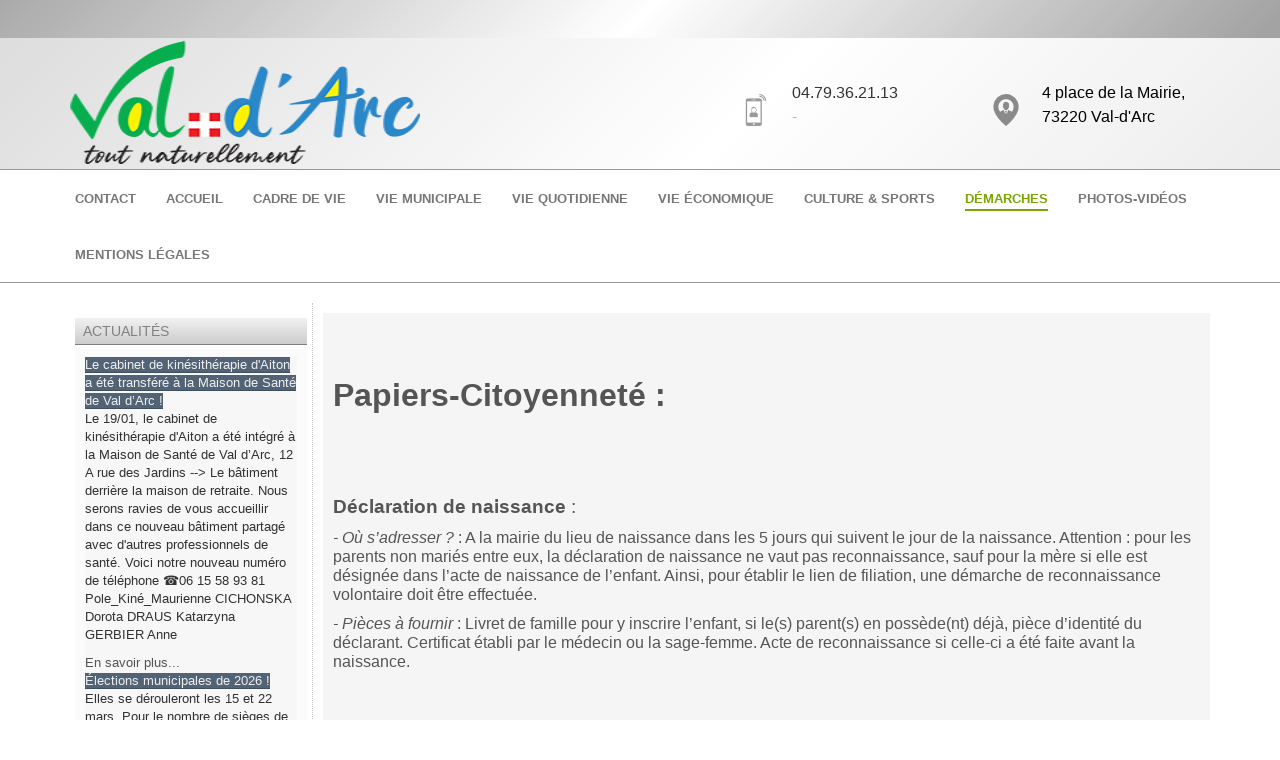

--- FILE ---
content_type: text/html; charset=utf-8
request_url: https://val-darc.fr/d%C3%A9marches/papiers-citoyennet%C3%A9.html
body_size: 10698
content:

<!DOCTYPE html>
<html dir="ltr">
<head>
        <base href="https://val-darc.fr/d%C3%A9marches/papiers-citoyennet%C3%A9.html" />         <link href="https://val-darc.fr//templates/dd_university_104/images/designer/favicon.ico" rel="icon" type="image/x-icon" />

    <script>
    var themeHasJQuery = !!window.jQuery;
</script>
<script src="/templates/dd_university_104/jquery.js?version=1.0.987"></script>
<script>
    window._$ = jQuery.noConflict(themeHasJQuery);
</script>
    <meta name="viewport" content="width=device-width, initial-scale=1.0">
<script src="/templates/dd_university_104/bootstrap.min.js?version=1.0.987"></script>
<!--[if lte IE 9]>
<script src="/templates/dd_university_104/layout.ie.js?version=1.0.987"></script>
<link rel="stylesheet" href="/templates/dd_university_104/layout.ie.css?version=1.0.987" media="screen"/>
<![endif]-->
<script src="/templates/dd_university_104/layout.core.js?version=1.0.987"></script>
<script src="/templates/dd_university_104/CloudZoom.js?version=1.0.987" type="text/javascript"></script>
    
    <meta http-equiv="content-type" content="text/html; charset=utf-8" />
	<meta name="author" content="Super Utilisateur" />
	<meta name="description" content="Site officiel de Val-d'Arc : commune regroupant Aigueblle et Randens en Maurienne 73220 Savoie Auvergne-Rhône-Alpes." />
	<meta name="generator" content="Joomla! - Open Source Content Management" />
	<title>Papiers-Citoyenneté - SIte officiel de la commune de Val-d'Arc</title>
	<link href="https://val-darc.fr/modules/mod_je_accordion/css/style.css" rel="stylesheet" type="text/css" />
	<link href="http://fonts.googleapis.com/css?family=Open+Sans" rel="stylesheet" type="text/css" />
	<style type="text/css">

#jeAccordion91.jeAccordion { background:#F7F7F7; color:#333333;  }
#jeAccordion91 .jeAcc-title { border-bottom:1px solid #3f4f62; background:#536376;  color:#EEEEEE;font-family: "Open Sans", Arial, Helvetica, sans-serif ;}
#jeAccordion91 .jeAcc-title.active, #jeAccordion91 .jeAcc-title:hover { background:#49596c; color:#ffffff }

	</style>
	<script type="text/javascript">

jQuery(document).ready(function() {
    function close_accordion_section() {
        jQuery('#jeAccordion91 .jeAcc-title').removeClass('active');
        jQuery('#jeAccordion91 .jeAcc-content').slideUp(300).removeClass('open');
    }
    jQuery('#jeAccordion91 .jeAcc-title').click(function(e) {
        // Grab current anchor value
        var currentAttrValue = jQuery(this).attr('href');
 
        if(jQuery(e.target).is('.active')) {
            close_accordion_section();
        }else {
            close_accordion_section();
 
            // Add active class to section title
            jQuery(this).addClass('active');
            // Open up the hidden content panel
            jQuery('#jeAccordion91 ' + currentAttrValue).slideDown(300).addClass('open');
        }
        e.preventDefault();
    });
});

	</script>
        <link rel="stylesheet" href="/templates/dd_university_104/css/bootstrap.min.css?version=1.0.987" media="screen" />
            <link rel="stylesheet" href="/templates/dd_university_104/css/template.min.css?version=1.0.987" media="screen" />
            <script src="/templates/dd_university_104/script.js?version=1.0.987"></script> 
</head>
<body class=" bootstrap bd-body-7  bd-pagebackground bd-margins">
    <header class=" bd-headerarea-1  bd-margins">
        <section class=" bd-section-11 bd-tagstyles bd-bootstrap-btn bd-btn-default" id="section21" data-section-title="HOTINFO">
    <div class="bd-container-inner bd-margins clearfix">
        <div class=" bd-layoutbox-2 bd-no-margins clearfix">
    <div class="bd-container-inner">
        <div class=" bd-layoutbox-5 bd-no-margins clearfix">
    <div class="bd-container-inner">
 
</p>
    </div>
</div>
	
		<div class=" bd-layoutbox-9 bd-no-margins clearfix">
    <div class="bd-container-inner">
        <div class=" bd-customhtml-2 bd-tagstyles bd-bootstrap-btn bd-btn-default">
    <div class="bd-container-inner bd-content-element">
     


    </div>
</div>
    </div>
</div>
	
		<div class=" bd-layoutbox-13 bd-no-margins clearfix">
    <div class="bd-container-inner">
        <div class=" bd-socialicons-2">
    
 
    
    
    
    
    
    
</div>
    </div>
</div>
	
		<div class=" bd-layoutbox-15 bd-no-margins clearfix">
    <div class="bd-container-inner">
        </div>
    </div>
</div>
    </div>
</section>
	
		<section class=" bd-section-1 bd-page-width bd-tagstyles bd-bootstrap-btn bd-btn-default " id="section7" data-section-title="Logo With Contacts">
    <div class="bd-container-inner bd-margins clearfix">
        <div class=" bd-layoutbox-35 bd-no-margins clearfix">
    <div class="bd-container-inner">
        <div class=" bd-layoutbox-37 bd-no-margins clearfix">
    <div class="bd-container-inner">
        <a class=" bd-logo-3 animated bd-animation-2" data-animation-name="zoomIn" data-animation-event="onload" data-animation-duration="1000ms" data-animation-delay="0ms" data-animation-infinited="false" href="/">
<img class=" bd-imagestyles-6" src="https://val-darc.fr/images/logo_VA.png" alt="SIte officiel de la commune de Val-d'Arc">
</a>
    </div>
</div>
	
		<div class=" bd-layoutbox-39 animated bd-animation-14 bd-no-margins clearfix" data-animation-name="slideInDown" data-animation-event="onload" data-animation-duration="1500ms" data-animation-delay="0ms" data-animation-infinited="false">
    <div class="bd-container-inner">
         <span class="bd-iconlink-13 bd-own-margins bd-icon-93 bd-icon "></span>
	
		<p class=" bd-textblock-124 bd-no-margins bd-content-element">

4 place de la Mairie,<br>73220 Val-d'Arc
</p>
    </div>
</div>
	
		<div class=" bd-layoutbox-41 animated bd-animation-10 bd-no-margins clearfix" data-animation-name="slideInDown" data-animation-event="onload" data-animation-duration="1000ms" data-animation-delay="0ms" data-animation-infinited="false">
    <div class="bd-container-inner">
        <span class="bd-iconlink-15 bd-own-margins bd-icon-95 bd-icon "></span>
	
		<p class=" bd-textblock-126 bd-no-margins bd-content-element">

04.79.36.21.13<br><a href="mailto:-">
-</a>

</p>    </div>
</div>
    </div>
</div>
    </div>
</section>
	
		            <div data-affix
     data-offset=""
     data-fix-at-screen="top"
     data-clip-at-control="top"
     
 data-enable-lg
     
 data-enable-md
     
 data-enable-sm
     
     class=" bd-affix-1 bd-no-margins bd-margins ">
        <nav class=" bd-hmenu-1 bd-page-width  " data-responsive-menu="true" data-responsive-levels="expand on click">
                        
                <div class=" bd-responsivemenu-11 collapse-button">
    <div class="bd-container-inner">
        <div class="bd-menuitem-10 ">
            <a  data-toggle="collapse"
                data-target=".bd-hmenu-1 .collapse-button + .navbar-collapse"
                href="#" onclick="return false;">
                    <span>Menu</span>
            </a>
        </div>
    </div>
</div>
                <div class="navbar-collapse collapse">
            <div class=" bd-horizontalmenu-2 clearfix">
    <div class="bd-container-inner">
                
<ul class=" bd-menu-3 nav navbar-left nav-pills" >
                        
        <li class=" bd-menuitem-3 bd-toplevel-item  item-125 ">
<a href="/contact.html"><span>Contact</span></a></li>                        
        <li class=" bd-menuitem-3 bd-toplevel-item  item-102 ">
<a href="/"><span>Accueil</span></a></li>                        
        <li class=" bd-menuitem-3 bd-toplevel-item bd-submenu-icon-only item-118  deeper parent">
<a href="#"><span>Cadre de Vie</span></a>        <div class="bd-menu-4-popup">
                            <ul class=" bd-menu-4  bd-no-margins">
                                            
        <li class=" bd-menuitem-4 bd-sub-item item-120 ">
<a href="/cadre-de-vie/tourisme.html"><span>Tourisme</span></a></li>                        
        <li class=" bd-menuitem-4 bd-sub-item item-121 ">
<a href="/cadre-de-vie/équipements-publics.html"><span>Équipements publics - Sentiers de randonnées et équestres</span></a></li>                        
        <li class=" bd-menuitem-4 bd-sub-item item-126 ">
<a href="/cadre-de-vie/plan-de-ville.html"><span>Plan de Ville</span></a></li>                        
        <li class=" bd-menuitem-4 bd-sub-item item-119 ">
<a href="/cadre-de-vie/histoire.html"><span>Histoire de nos villages</span></a></li>                        
        <li class=" bd-menuitem-4 bd-sub-item item-160 ">
<a href="/cadre-de-vie/histoire-nos-personnages-célèbres.html"><span>Histoire : nos personnages célèbres</span></a></li>                        
        <li class=" bd-menuitem-4 bd-sub-item item-127 ">
<a href="/cadre-de-vie/archives.html"><span>Histoire : Maires, anciens Maires et Conseillers Généraux</span></a></li>                        
        <li class=" bd-menuitem-4 bd-sub-item item-164 ">
<a href="/cadre-de-vie/histoire-récits-et-témoignages.html"><span>Histoire : récits et témoignages</span></a></li></ul></div></li>                        
        <li class=" bd-menuitem-3 bd-toplevel-item bd-submenu-icon-only item-103  deeper parent">
<a href="#"><span>Vie Municipale</span></a>        <div class="bd-menu-4-popup">
                            <ul class=" bd-menu-4  bd-no-margins">
                                            
        <li class=" bd-menuitem-4 bd-sub-item item-104 ">
<a href="/vie-communale/les-élus.html"><span>Les Élus</span></a></li>                        
        <li class=" bd-menuitem-4 bd-sub-item item-105 ">
<a href="/vie-communale/conseils-municipaux.html"><span>Conseils Municipaux et Compte-Rendus</span></a></li>                        
        <li class=" bd-menuitem-4 bd-sub-item item-163 ">
<a href="/vie-communale/conseil-municipal-jeune.html"><span>Conseil Municipal Jeune</span></a></li>                        
        <li class=" bd-menuitem-4 bd-sub-item item-106 ">
<a href="/vie-communale/commissions.html"><span>Commissions</span></a></li>                        
        <li class=" bd-menuitem-4 bd-sub-item item-129 ">
<a href="/vie-communale/services-municipaux.html"><span>Secrétariats de Mairies</span></a></li>                        
        <li class=" bd-menuitem-4 bd-sub-item item-130 ">
<a href="/vie-communale/publications.html"><span>Publications (dont Urbanisme)</span></a></li>                        
        <li class=" bd-menuitem-4 bd-sub-item item-161 ">
<a href="/vie-communale/délibérations.html"><span>Délibérations</span></a></li>                        
        <li class=" bd-menuitem-4 bd-sub-item item-128 ">
<a href="/vie-communale/budget-finances.html"><span>Budget-Finances</span></a></li>                        
        <li class=" bd-menuitem-4 bd-sub-item item-131 ">
<a href="/vie-communale/communauté-de-communes.html"><span>Communauté de Communes</span></a></li>                        
        <li class=" bd-menuitem-4 bd-sub-item item-162 ">
<a href="/vie-communale/syndicat-intercommunal-d-alimentation-en-eau-potable.html"><span>Syndicat Intercommunal d'Alimentation en Eau Potable (SIAEP)</span></a></li></ul></div></li>                        
        <li class=" bd-menuitem-3 bd-toplevel-item bd-submenu-icon-only item-107  deeper parent">
<a href="#"><span>Vie Quotidienne</span></a>        <div class="bd-menu-4-popup">
                            <ul class=" bd-menu-4  bd-no-margins">
                                            
        <li class=" bd-menuitem-4 bd-sub-item item-108 ">
<a href="/services/les-seniors.html"><span>Les Seniors</span></a></li>                        
        <li class=" bd-menuitem-4 bd-sub-item item-109 ">
<a href="/services/enfance-jeunesse-éducation.html"><span>Enfance-Jeunesse-Éducation-Aides</span></a></li>                        
        <li class=" bd-menuitem-4 bd-sub-item item-110 ">
<a href="/services/santé.html"><span>Santé - Défibrillateurs - Numéros d'urgence</span></a></li>                        
        <li class=" bd-menuitem-4 bd-sub-item item-132 ">
<a href="/services/environnement.html"><span>Environnement</span></a></li>                        
        <li class=" bd-menuitem-4 bd-sub-item item-133 ">
<a href="/services/cimetière.html"><span>Cimetière-Funéraire</span></a></li>                        
        <li class=" bd-menuitem-4 bd-sub-item item-134 ">
<a href="/services/sécurité-tranquillité-justice.html"><span>Sécurité-Tranquillité-Justice</span></a></li>                        
        <li class=" bd-menuitem-4 bd-sub-item item-135 ">
<a href="/services/transports-déplacements.html"><span>Transports-Déplacements</span></a></li>                        
        <li class=" bd-menuitem-4 bd-sub-item item-136 ">
<a href="/services/logement-urbanisme.html"><span>Logement-Urbanisme</span></a></li></ul></div></li>                        
        <li class=" bd-menuitem-3 bd-toplevel-item bd-submenu-icon-only item-111  deeper parent">
<a href="#"><span>Vie Économique</span></a>        <div class="bd-menu-4-popup">
                            <ul class=" bd-menu-4  bd-no-margins">
                                            
        <li class=" bd-menuitem-4 bd-sub-item item-112 ">
<a href="/vie-sociale/organismes.html"><span>Professions de santé</span></a></li>                        
        <li class=" bd-menuitem-4 bd-sub-item item-113 ">
<a href="/vie-sociale/sante.html"><span>Les commerçants</span></a></li>                        
        <li class=" bd-menuitem-4 bd-sub-item item-137 ">
<a href="/vie-sociale/les-artisans.html"><span>Les artisans</span></a></li>                        
        <li class=" bd-menuitem-4 bd-sub-item item-139 ">
<a href="/vie-sociale/zones-artisanales-parc-d-activités-économiques.html"><span>Zones artisanales-Parc d'activités économiques</span></a></li>                        
        <li class=" bd-menuitem-4 bd-sub-item item-165 ">
<a href="/vie-sociale/le-marché.html"><span>Le Marché</span></a></li></ul></div></li>                        
        <li class=" bd-menuitem-3 bd-toplevel-item bd-submenu-icon-only item-114  deeper parent">
<a href="#"><span>Culture &amp; Sports</span></a>        <div class="bd-menu-4-popup">
                            <ul class=" bd-menu-4  bd-no-margins">
                                            
        <li class=" bd-menuitem-4 bd-sub-item item-115 ">
<a href="/vie-associative/médiathèque.html"><span>La Médiathèque</span></a></li>                        
        <li class=" bd-menuitem-4 bd-sub-item item-116 ">
<a href="/vie-associative/établissement-d-enseignement-artistique-maurienne.html"><span>Établissement d'Enseignement Artistique Maurienne</span></a></li>                        
        <li class=" bd-menuitem-4 bd-sub-item item-140 ">
<a href="/vie-associative/les-grands-évènements.html"><span>Les grands évènements</span></a></li>                        
        <li class=" bd-menuitem-4 bd-sub-item item-141 ">
<a href="/vie-associative/les-associations-culturelles.html"><span>Les associations culturelles et sociales</span></a></li>                        
        <li class=" bd-menuitem-4 bd-sub-item item-117 ">
<a href="/vie-associative/les-associations-sportives.html"><span>Les associations sportives</span></a></li>                        
        <li class=" bd-menuitem-4 bd-sub-item item-142 ">
<a href="/vie-associative/les-associations-patriotiques.html"><span>Les associations patriotiques</span></a></li>                        
        <li class=" bd-menuitem-4 bd-sub-item item-144 ">
<a href="/vie-associative/démarches-pour-les-associations.html"><span>Démarches pour les associations</span></a></li></ul></div></li>                        
        <li class=" bd-menuitem-3 bd-toplevel-item bd-submenu-icon-only item-122  deeper parent">
<a class="  active" href="#"><span>Démarches</span></a>        <div class="bd-menu-4-popup">
                            <ul class=" bd-menu-4  bd-no-margins">
                                            
        <li class=" bd-menuitem-4 bd-sub-item item-123 ">
<a href="/démarches/paiement-en-ligne.html"><span>Paiement en ligne</span></a></li>                        
        <li class=" bd-menuitem-4 bd-sub-item item-124  current">
<a class="  active" href="/démarches/papiers-citoyenneté.html"><span>Papiers-Citoyenneté</span></a></li>                        
        <li class=" bd-menuitem-4 bd-sub-item item-155 ">
<a href="/démarches/mariage-pacs.html"><span>Mariage-Pacs</span></a></li>                        
        <li class=" bd-menuitem-4 bd-sub-item item-145 ">
<a href="/démarches/famiile.html"><span>Famille</span></a></li>                        
        <li class=" bd-menuitem-4 bd-sub-item item-146 ">
<a href="/démarches/autorisation-d-urbanisme.html"><span>Autorisation d'urbanisme</span></a></li>                        
        <li class=" bd-menuitem-4 bd-sub-item item-147 ">
<a href="/démarches/eau.html"><span>Eau</span></a></li>                        
        <li class=" bd-menuitem-4 bd-sub-item item-148 ">
<a href="/démarches/nouvel-habitant.html"><span>Nouvel habitant</span></a></li>                        
        <li class=" bd-menuitem-4 bd-sub-item item-149 ">
<a href="/démarches/réserver-une-salle-communale.html"><span>Réserver une salle communale</span></a></li>                        
        <li class=" bd-menuitem-4 bd-sub-item item-150 ">
<a href="/démarches/téléchargement-de-documents.html"><span>Téléchargement de documents</span></a></li></ul></div></li>                        
        <li class=" bd-menuitem-3 bd-toplevel-item bd-submenu-icon-only item-151  deeper parent">
<a href="#"><span>Photos-Vidéos</span></a>        <div class="bd-menu-4-popup">
                            <ul class=" bd-menu-4  bd-no-margins">
                                            
        <li class=" bd-menuitem-4 bd-sub-item item-167 ">
<a href="/galerie-photos/val-d-arc.html"><span>Val-d'Arc</span></a></li>                        
        <li class=" bd-menuitem-4 bd-sub-item item-168 ">
<a href="/galerie-photos/randens.html"><span>Randens</span></a></li></ul></div></li>                        
        <li class=" bd-menuitem-3 bd-toplevel-item  item-166 ">
<a href="/mentions-légales.html"><span>Mentions Légales</span></a></li>                </ul>    </div>
</div>            
                </div>
                    </nav>
        </div>
    </header>     

    <div class=" bd-stretchtobottom-2 bd-stretch-to-bottom" data-control-selector=".bd-contentlayout-7">
  <div class="bd-contentlayout-7  bd-sheetstyles  bd-no-margins bd-margins" >
    <div class="bd-container-inner">

        <div class="bd-flex-vertical bd-stretch-inner bd-contentlayout-offset">
            
                     <div class="bd-flex-horizontal bd-flex-wide bd-no-margins">
                
                     <aside class="bd-sidebararea-3-column  bd-flex-vertical bd-flex-fixed ">
                <div class="bd-sidebararea-3 bd-flex-wide  bd-contentlayout-offset">
                    
                    <div class=" bd-joomlaposition-1 clearfix" >
            <div class=" bd-block-10 bd-own-margins " >
        
    <div class=" bd-blockheader bd-tagstyles bd-bootstrap-btn bd-btn-default">
        <h4>Actualités</h4>
    </div>
    
        
    <div class="bd-blockcontent bd-tagstyles bd-bootstrap-btn bd-btn-default">
        <div id="jeAccordion91" class="jeAccordion">
    <div class="jeAcc-section">
        <a class="jeAcc-title" href="#jeAcc-1">Le cabinet de kinésithérapie d'Aiton a été transféré à la Maison de Santé de Val d’Arc !</a>
        <div id="jeAcc-1" class="jeAcc-content">
            <p>Le 19/01, le cabinet de kinésithérapie d'Aiton a été intégré à la Maison de Santé de Val d’Arc, 12 A rue des Jardins -->
Le bâtiment derrière la maison de retraite.
Nous serons ravies de vous accueillir dans ce nouveau bâtiment partagé avec d'autres professionnels de santé. 

Voici notre nouveau numéro de téléphone ☎️06 15 58 93 81
Pole_Kiné_Maurienne
     CICHONSKA Dorota 
     DRAUS Katarzyna 
     GERBIER Anne</p>
            <a href="/images/Valdarc/2026/Divers/Kins.pdf" class="jeAcc-readmore">En savoir plus...</a>        </div>
    </div>
    <div class="jeAcc-section">
        <a class="jeAcc-title" href="#jeAcc-2">Élections municipales de 2026 !</a>
        <div id="jeAcc-2" class="jeAcc-content">
            <p>Elles se dérouleront les 15 et 22 mars. Pour le nombre de sièges de conseillers municipaux et de conseillers communautaires, Veuillez consulter l'arrêté préfectoral et ses annexes en cliquant sur le lien ci-dessous.</p>
            <a href="/images/Valdarc/Mairie/Elections/Nombre_de_sieges_elections_municipales_et_com_com_.pdf" class="jeAcc-readmore">En savoir plus...</a>        </div>
    </div>
    <div class="jeAcc-section">
        <a class="jeAcc-title" href="#jeAcc-3">Bienvenue à Val-d'Arc : Elod-Inkeuz Tatouages !</a>
        <div id="jeAcc-3" class="jeAcc-content">
            <p>52 Grande Rue - 07 82 85 19 50 - elod-inkeuz@hotmail.com
</p>
            <a href="/images/Valdarc/2026/Divers/Tattoo.jpg" class="jeAcc-readmore">En savoir plus...</a>        </div>
    </div>
    <div class="jeAcc-section">
        <a class="jeAcc-title" href="#jeAcc-4">SIAEP Porte de Maurienne : Tarifs 2026 !</a>
        <div id="jeAcc-4" class="jeAcc-content">
            <p></p>
            <a href="/images/Valdarc/2026/Eau/TARIFS_2026.pdf" class="jeAcc-readmore">En savoir plus...</a>        </div>
    </div>
    <div class="jeAcc-section">
        <a class="jeAcc-title" href="#jeAcc-5">Dons du sang 2026 !</a>
        <div id="jeAcc-5" class="jeAcc-content">
            <p>Au Foyer Rural d'Aiguebelle de 15h30 à 19h00 :

- mercredi 03 mars 2026
- mardi 23 juin 2026
- jeudi 24 septembre 2026
- mardi 15 décembre 2026</p>
                    </div>
    </div>
    <div class="jeAcc-section">
        <a class="jeAcc-title" href="#jeAcc-6">SIAEP : tableau des astreintes de l'année 2026 ! </a>
        <div id="jeAcc-6" class="jeAcc-content">
            <p></p>
            <a href="/images/Valdarc/2026/Eau/2026_Astreinte.pdf" class="jeAcc-readmore">En savoir plus...</a>        </div>
    </div>
    <div class="jeAcc-section">
        <a class="jeAcc-title" href="#jeAcc-7">Appel à candidatures pour le bar-restaurant de Randens !</a>
        <div id="jeAcc-7" class="jeAcc-content">
            <p>Cliquez sur le lien ci-dessous !</p>
            <a href="/images/Valdarc/Mairie/Divers-Photos/Appel__candidatures_Bar_Randens.pdf" class="jeAcc-readmore">En savoir plus...</a>        </div>
    </div>
    <div class="jeAcc-section">
        <a class="jeAcc-title" href="#jeAcc-8">Les aides financières pour les élèves et parents d’élèves de la maternelle aux études supérieures !</a>
        <div id="jeAcc-8" class="jeAcc-content">
            <p>Cliquez sur le lien ci-dessous :</p>
            <a href="https://finance-heros.notion.site/Aides-pour-les-jeunes-25b8a70b1bb540a0bf8e7987efd9738f" class="jeAcc-readmore">En savoir plus...</a>        </div>
    </div>
    <div class="jeAcc-section">
        <a class="jeAcc-title" href="#jeAcc-9">UFC – QUE CHOISIR Permanences d’information et d’aide aux consommateurs !</a>
        <div id="jeAcc-9" class="jeAcc-content">
            <p>cliquez sur le lien ci-dessous :</p>
            <a href="/images/Valdarc/2025/Divers/permanences_UFC_QUE_CHOISIR.pdf" class="jeAcc-readmore">En savoir plus...</a>        </div>
    </div>
    <div class="jeAcc-section">
        <a class="jeAcc-title" href="#jeAcc-10">Les documents relatifs à l'urbanisme (déclaration préalable, certificat d'urbanisme et permis de construire) sont dorénavant en ligne !</a>
        <div id="jeAcc-10" class="jeAcc-content">
            <p>Rubrique : Vie Municipale, sous-rubrique : Publications.
 </p>
                    </div>
    </div>
    <div class="jeAcc-section">
        <a class="jeAcc-title" href="#jeAcc-15">La fibre dans mon logement : comment savoir, comment faire ?</a>
        <div id="jeAcc-15" class="jeAcc-content">
            <p>Dans cette fiche, vous trouverez les réponses aux principales questions que vous vous posez pour pouvoir bénéficier de la fibre dans votre logement, et bien d'autres informations encore...</p>
            <a href="https://www.savoie.fr/web/sw_132104/la-fibre-dans-mon-logement-comment-savoir-comment-faire" class="jeAcc-readmore">En savoir plus...</a>        </div>
    </div>
    <div class="jeAcc-section">
        <a class="jeAcc-title" href="#jeAcc-17">Nouveau dispositif d'aide à la rénovation pour les propriétaires bailleurs en Maurienne - Lyon Turin !</a>
        <div id="jeAcc-17" class="jeAcc-content">
            <p>Dans un contexte d’arrivée à échéance du Programme d’Intérêt Général (PIG) et d’augmentation des besoins en logement liés au chantier, les partenaires de la démarche Grand Chantier ont souhaité réorienter leur soutien aux propriétaires privés de Maurienne, vers la rénovation intérieure et l’équipement des logements.

L’ambition : rénover 90 logements en 2 ans.
Toutes les personnes concernées peuvent contacter la Maison de l’habitat de Saint-Jean de Maurienne qui est la clé d’entrée pour tous ceux qui souhaitent en savoir + :
- 04 79 83 55 30
- maisonhabitat@3cma73.com</p>
            <a href="https://netcreaweb.fr/sites/val-darc/images/Valdarc/2023/Divers/Lyon-Turin.jpg" class="jeAcc-readmore">En savoir plus...</a>        </div>
    </div>
    <div class="jeAcc-section">
        <a class="jeAcc-title" href="#jeAcc-18">Frelon asiatique !</a>
        <div id="jeAcc-18" class="jeAcc-content">
            <p>La Mairie tient à rappeler qu'une convention a été signée avec le Rucher des Allobroges pour, d’une part, l’enlèvement des nids, et d’autre part, pour toutes les opérations de sensibilisation.
Signalez sa présence (nids ou individus) ou, pour de plus amples informations, rendez-vous sur www.frelonsasiatiques.fr</p>
                    </div>
    </div>
    <div class="jeAcc-section">
        <a class="jeAcc-title" href="#jeAcc-19">Délibérations de la Commune !</a>
        <div id="jeAcc-19" class="jeAcc-content">
            <p>Conformément à la règlementation, ces documents sont dorénavant dématérialisés et sont consultables en ligne : rubrique "Vie Municipale" et sous-rubrique "Délibérations"</p>
            <a href="https://netcreaweb.fr/sites/val-darc/vie-communale/d%C3%A9lib%C3%A9rations.html" class="jeAcc-readmore">En savoir plus...</a>        </div>
    </div>
    <div class="jeAcc-section">
        <a class="jeAcc-title" href="#jeAcc-20">PanneauPocket informe et alerte les habitants</a>
        <div id="jeAcc-20" class="jeAcc-content">
            <p>Téléchargez l'application sur votre smartphone ou votre tablette et recevez les messages d'alertes et d'informations de la Municipalité. Ceux-ci seront toujours dans votre poche, toujours accessibles, toujours disponibles. (Pour revenir au site, faites retour arrière - flèche à gauche)
</p>
            <a href="https://app.panneaupocket.com/" class="jeAcc-readmore">En savoir plus...</a>        </div>
    </div>
   
</div>
          
<script type="text/javascript">
  var el = document.getElementById('jExt91');
  if(el) {el.style.display += el.style.display = 'none';}
</script>
    </div>
    
</div>
        </div>                    
                </div>
            </aside>
                        <div class="bd-flex-vertical bd-flex-wide bd-no-margins">
                    

                    <div class=" bd-layoutitemsbox-24 bd-flex-wide bd-no-margins">
    <div class=" bd-content-7">
    

<div class=" bd-blog-5 " itemscope itemtype="http://schema.org/Article" >
    <div class="bd-container-inner">
    
                    <div class=" bd-grid-7 bd-margins">
          <div class="container-fluid">
            <div class="separated-grid row">
                <div class="separated-item-46 col-md-12 ">
                    
                    <div class="bd-griditem-46">
            
        <article class=" bd-article-4">
            <h2 class=" bd-postheader-4"  itemprop="name">
    </h2>
	
		<div class=" bd-postcontent-4 bd-tagstyles bd-bootstrap-btn bd-btn-default  bd-contentlayout-offset"  itemprop="articleBody">
    <table style="height: 387px;" width="889">
<tbody>
<tr>
<td style="width: 879px;">
<table style="height: 34px;" width="1000">
<tbody>
<tr>
<td style="width: 990px;">
<h1><span style="font-size: 24pt;"><strong>Papiers-Citoyenneté :</strong></span></h1>
<p> </p>
<h2><span style="font-size: 14pt;"><strong>Déclaration de naissance</strong> :</span></h2>
<p><span style="font-size: 12pt;"><em>- Où s’adresser ?</em> : A la mairie du lieu de naissance dans les 5 jours qui suivent le jour de la naissance. Attention : pour les parents non mariés entre eux, la déclaration de naissance ne vaut pas reconnaissance, sauf pour la mère si elle est désignée dans l’acte de naissance de l’enfant. Ainsi, pour établir le lien de filiation, une démarche de reconnaissance volontaire doit être effectuée.</span></p>
<p><span style="font-size: 12pt;"><em>- Pièces à fournir</em> : Livret de famille pour y inscrire l’enfant, si le(s) parent(s) en possède(nt) déjà, pièce d’identité du déclarant. Certificat établi par le médecin ou la sage-femme. Acte de reconnaissance si celle-ci a été faite avant la naissance.</span></p>
<p> </p>
<h2><span style="font-size: 14pt;"><strong>Déclaration de décès</strong> :</span></h2>
<p><span style="font-size: 12pt;"><em>- Où s’adresser ?</em> : A la mairie du lieu du décès.</span></p>
<p><span style="font-size: 12pt;"><em>- Pièces à fournir</em> : Une pièce prouvant l’identité de la personne déclarant le décès, le livret de famille du défunt ou sa carte d’identité, ou un extrait ou une copie de son acte de naissance ou de son acte de mariage, le certificat de décès délivré par le médecin, le commissariat de police ou la gendarmerie. Le déclarant doit signer l’acte de décès.</span></p>
<p> </p>
<h2><span style="font-size: 14pt;"><strong>Copies et extraits d’actes d’état civil</strong> :</span></h2>
<p><span style="font-size: 12pt;">- <em>Où s’adresser ?</em> : A la mairie du lieu de naissance, de mariage ou de décès.</span></p>
<p><span style="font-size: 12pt;">- <em>Demande par internet</em> : Toute personne majeure ou émancipée peut obtenir, si sa qualité le permet, une copie intégrale ou un extrait avec filiation d’un acte d’état civil en fournissant les éléments concernant la personne faisant l’objet de la demande. <a title="www.acte-etat-civil.fr" href="http://www.acte-etat-civil.fr" target="_blank" rel="noopener noreferrer">www.acte-etat-civil.fr</a></span></p>
<p> </p>
<h2><span style="font-size: 14pt;"><strong>Casier judiciaire (N° 3)</strong><i> </i>:</span></h2>
<p><span style="font-size: 12pt;">- <em>Où s’adresser ?</em> : Par internet : <a title="www.cjn.justice.gouv.fr" href="http://www.cjn.justice.gouv.fr" target="_blank" rel="noopener noreferrer">www.cjn.justice.gouv.fr</a>, soit par courriel à : <span id="cloakf21f77d0dbb728fb66d9a4a293a87597">Cette adresse e-mail est protégée contre les robots spammeurs. Vous devez activer le JavaScript pour la visualiser.</span><script type='text/javascript'>
				document.getElementById('cloakf21f77d0dbb728fb66d9a4a293a87597').innerHTML = '';
				var prefix = '&#109;a' + 'i&#108;' + '&#116;o';
				var path = 'hr' + 'ef' + '=';
				var addyf21f77d0dbb728fb66d9a4a293a87597 = 'cjn' + '&#64;';
				addyf21f77d0dbb728fb66d9a4a293a87597 = addyf21f77d0dbb728fb66d9a4a293a87597 + 'j&#117;st&#105;c&#101;' + '&#46;' + 'g&#111;&#117;v' + '&#46;' + 'fr';
				var addy_textf21f77d0dbb728fb66d9a4a293a87597 = 'cjn' + '&#64;' + 'j&#117;st&#105;c&#101;' + '&#46;' + 'g&#111;&#117;v' + '&#46;' + 'fr';document.getElementById('cloakf21f77d0dbb728fb66d9a4a293a87597').innerHTML += '<a title="cjn@justice.gouv.fr" ' + path + '\'' + prefix + ':' + addyf21f77d0dbb728fb66d9a4a293a87597 + '\'>'+addy_textf21f77d0dbb728fb66d9a4a293a87597+'<\/a>';
		</script> soit par courrier au Casier Judiciaire National, ou par télécopie au 02 51 89 89 18 (joindre un justificatif d’identité), ou sur place.</span></p>
<p><span style="font-size: 12pt;">-<em> Pièces à fournir</em> : joindre pour toute demande par courriel : 1 justificatif d’identité au format GIF, JPEG ou PDF, l’adresse postale personnelle du demandeur. Pour les personnes nées hors de France la photocopie d’un justificatif d’identité est obligatoire.</span></p>
<p> </p>
<h2><span style="font-size: 14pt;"><strong>Recensement militaire</strong> :</span></h2>
<p><span style="font-size: 12pt;">Tous les jeunes français garçons ou filles doivent se faire recenser à la mairie de leur domicile. Cette démarche est à effectuer dans les 3 mois qui suivent votre 16ème anniversaire. Toutes les infos sur la journée de la défense et du citoyen : <a title="MAJDC" href="https://presaje.sga.defense.gouv.fr/" target="_blank" rel="noopener noreferrer">MAJDC</a>.</span></p>
<p><span style="font-size: 12pt;">- <em>Pièces à fournir</em> : livret de famille, carte nationale d’identité ou passeport.</span></p>
<p> </p>
<h2><span style="font-size: 14pt;"><strong>Carte Nationale d’identité</strong> :</span></h2>
<p><span style="font-size: 12pt;">-Depuis le 21 mars 2017 la commune de Randens ne délivre plus de CNI. Seules les communes équipées du dispositif de bornes biométriques sont habilitées à les délivrer. </span></p>
<p><span style="font-size: 12pt;"><em>Liste des communes équipées</em> : Albertville, Aix Les Bains, Bourg Saint Maurice, Chambéry, Cognin, Entrelacs, La Motte Servolex, La Ravoire, Le Pont de Beauvoisin, Les Echelles, Modane, Montmélian, Moutiers, Saint Alban Leysse, Saint Jean de Maurienne, Saint Pierre d'Albigny, Ugine, Yenne.</span></p>
<p> </p>
<h2><span style="font-size: 14pt;"><strong>Passeport biométrique</strong> :</span></h2>
<p><span style="font-size: 12pt;">- <em>Où s’adresser ?</em> : L’usager peut se rendre dans n’importe quelle commune de France équipée d’une machine (appelée « station ») permettant l’enregistrement des demandes de passeport. Le demandeur doit déposer, en personne, sa demande de passeport au moyen d’un formulaire, remis uniquement sur place.</span></p>
<p><span style="font-size: 12pt;">- <em>Pièces à fournir</em> : Identiques à la carte d’identité.</span></p>
<p><span style="font-size: 12pt;">- <em>À noter</em> : il n’est plus possible d’inscrire un enfant mineur sur le passeport de l’un de ses parents. Les enfants doivent disposer d’un passeport personnel.</span></p>
<p><span style="font-size: 12pt;">- <em>Coût et validité</em> : si vous fournissez les photos : 86€ pour un adulte, 17€ de 0 à 14 ans, 42€ de 15 à 18 ans. Valable 10 ans.</span></p>
<p> </p>
<h2><span style="font-size: 14pt;"><strong>Livret de famille</strong> :</span></h2>
<p><span style="font-size: 12pt;">- <em>Délivrance d’un 1er livret de famille</em> : lors du mariage ou de la naissance du 1er enfant.</span></p>
<p><span style="font-size: 12pt;">- <em>Comment l’obtenir</em> : Il est remis automatiquement lors de la cérémonie de mariage ou à la mairie du lieu de naissance du 1er enfant.</span></p>
<p><span style="font-size: 12pt;">- <em>Mise à jour</em> : Toute modification liée à l’état civil des personnes inscrites dans le livret doit faire l’objet d’une mise à jour.</span></p>
<p><span style="font-size: 12pt;">- <em>Où s’adresser ?</em> : suite à un mariage : à la mairie du domicile ou mairie du mariage. Suite à une naissance : à la mairie pour accomplir la démarche, à l’ambassade ou consulat français à l’étranger (pour les personnes résidant à l’étranger).</span></p>
<p> </p>
<h2><span style="font-size: 14pt;"><strong>Inscription École</strong> :</span></h2>
<p><span style="font-size: 12pt;">- <em>Où s’adresser ?</em> : pour l'entrée en maternelle et les nouveaux arrivants, l'inscription doit se faire en Mairie.</span></p>
<p><span style="font-size: 12pt;">- <em>Pièce à fournir</em> : livret de famille, certificat de radiation si l'élève était déjà inscrit dans un autre établissement, un justificatif de domicile.</span></p>
<p><span style="font-size: 12pt;">Un certificat d’inscription vous sera alors délivré qui devra être remis à la directrice de l'école avec le carnet de santé de l'enfant pour effectuer son admission.</span></p>
<p> </p>
<h2><span style="font-size: 14pt;"><strong>Carte d’électeur</strong> :</span></h2>
<p>-<span style="font-size: 12pt;"> <em>Où s’adresser ?</em> : soit à la mairie du domicile ou la mairie de la commune où la personne réside de manière effective et continue depuis au moins 6 mois.</span></p>
<p><span style="font-size: 12pt;">- <em>Pièce à fournir</em> : le formulaire d’inscription disponible en mairie ou sur le site : <a title="www.servicepublic.fr" href="http://www.servicepublic.fr" target="_blank" rel="noopener noreferrer">www.servicepublic.fr</a>. Une carte d’identité, ou livret de famille. Un reçu est remis à la personne concernée lorsqu’elle dépose sa demande d’inscription sur les listes électorales avant le 31 décembre.</span></p>
<p> </p>
<h2><span style="font-size: 14pt;"><strong>Carte grise - Permis de conduire</strong> :</span></h2>
<p><span style="font-size: 12pt;">- <em>Où s’adresser ?</em> : Site de l'ANTS (Agence National des Titres Sécurisés) : <a title="https://immatriculation.ants.gouv.fr/" href="https://immatriculation.ants.gouv.fr/" target="_blank" rel="noopener noreferrer">https://immatriculation.ants.gouv.fr/</a> ou chez un professionnel de l'automobile agréé par la préfecture : <a title="https://www.vroomly.com/garage-73/" href="https://www.vroomly.com/garage-73/" target="_blank" rel="noopener noreferrer">https://www.vroomly.com/garage-73/</a></span></p>
<p> </p>
<h2><span style="font-size: 14pt;"><strong>Autorisation de sortie du territoire</strong> :</span></h2>
<p><span style="font-size: 12pt;">Depuis le 15 janvier 2017, les mineurs quittant le territoire national non accompagnés d'un adulte titulaire de l'Autorité Parentale devront être munis d'une Autorisation de Sortie de Territoire <em>(AST)</em> à télécharger sur <a title="www.service-public.fr" href="http://www.service-public.fr" target="_blank" rel="noopener noreferrer">www.service-public.fr</a> par un des parents et à compléter.</span></p>
<p> </p>
<h2><span style="font-size: 14pt;"><strong>Maison de la Justice et du Droit</strong><strong> :</strong> </span></h2>
<p><span style="font-size: 12pt;"><strong>Maison de justice et du droit de Saint Jean de Maurienne :</strong></span></p>
<p><span style="font-size: 12pt;">Rue de la Sous-Préfecture</span></p>
<p><span style="font-size: 12pt;">73 300 SAINT-JEAN-DE-MAURIENNE</span></p>
<p><span style="font-size: 12pt;">Tel. (et prise de rendez-vous) : 04.79.56.83.54 </span></p>
<p><span style="font-size: 12pt;">Mail : <span id="cloak92d4c838053021e5a0784c299d9523d4"><span id="cloakaeb249040e54a6b0d0cde4103d215f48"><span id="cloaka019d1da4e2c39c3ac2feda7761d8e34">Cette adresse e-mail est protégée contre les robots spammeurs. Vous devez activer le JavaScript pour la visualiser.</span><script type='text/javascript'>
				document.getElementById('cloaka019d1da4e2c39c3ac2feda7761d8e34').innerHTML = '';
				var prefix = '&#109;a' + 'i&#108;' + '&#116;o';
				var path = 'hr' + 'ef' + '=';
				var addya019d1da4e2c39c3ac2feda7761d8e34 = 'mjd.st-j&#101;&#97;n-d&#101;-m&#97;&#117;r&#105;&#101;nn&#101;' + '&#64;';
				addya019d1da4e2c39c3ac2feda7761d8e34 = addya019d1da4e2c39c3ac2feda7761d8e34 + '&#111;r&#97;ng&#101;' + '&#46;' + 'fr';
				var addy_texta019d1da4e2c39c3ac2feda7761d8e34 = 'mjd.st-j&#101;&#97;n-d&#101;-m&#97;&#117;r&#105;&#101;nn&#101;' + '&#64;' + '&#111;r&#97;ng&#101;' + '&#46;' + 'fr';document.getElementById('cloaka019d1da4e2c39c3ac2feda7761d8e34').innerHTML += '<a ' + path + '\'' + prefix + ':' + addya019d1da4e2c39c3ac2feda7761d8e34 + '\'>'+addy_texta019d1da4e2c39c3ac2feda7761d8e34+'<\/a>';
		</script></span></span>.</span></p>
<p><span style="font-size: 12pt;"> </span></p>
<p><span style="font-size: 12pt;"><strong>OUVERTURE :</strong></span></p>
<p><span style="font-size: 12pt;">- du mardi au vendredi : 9h-12h / 13h30-17h30</span></p>
<p><span style="font-size: 12pt;"> </span></p>
<h5>Permanences Avocats :</h5>
<p><span style="font-size: 12pt;">Le 3ème mercredi du mois de 14h à 16h30 (sur rendez-vous)</span></p>
<p> </p>
<h5>Permanences Notaires :</h5>
<p><span style="font-size: 12pt;">Le 4ème jeudi des mois de février, avril, juin, septembre et novembre (sur rendez-vous)</span></p>
<p> </p>
<h5>Permanences d'Aide aux victimes :</h5>
<p><span style="font-size: 12pt;">AVIJ des Savoie - le 1er mercredi du mois</span><br /><span style="font-size: 12pt;">Pour prendre RDV :</span><br /><span style="font-size: 12pt;">Téléphone : 04 79 32 43 14</span><br /><span style="font-size: 12pt;">Portable : 06 40 82 20 94</span><br /><span style="font-size: 12pt;">Courriel : <span id="cloak2ee34aa7f9068e61b54023ec1f9e0669"><span id="cloak9cbcf0a131b368b4ae1a5d012aff1d9b">Cette adresse e-mail est protégée contre les robots spammeurs. Vous devez activer le JavaScript pour la visualiser.</span><script type='text/javascript'>
				document.getElementById('cloak9cbcf0a131b368b4ae1a5d012aff1d9b').innerHTML = '';
				var prefix = '&#109;a' + 'i&#108;' + '&#116;o';
				var path = 'hr' + 'ef' + '=';
				var addy9cbcf0a131b368b4ae1a5d012aff1d9b = 'v&#105;ct&#105;m&#101;s.&#97;v&#105;j.&#97;lb&#101;rtv&#105;ll&#101;' + '&#64;';
				addy9cbcf0a131b368b4ae1a5d012aff1d9b = addy9cbcf0a131b368b4ae1a5d012aff1d9b + 'gm&#97;&#105;l' + '&#46;' + 'c&#111;m';
				var addy_text9cbcf0a131b368b4ae1a5d012aff1d9b = 'v&#105;ct&#105;m&#101;s.&#97;v&#105;j.&#97;lb&#101;rtv&#105;ll&#101;' + '&#64;' + 'gm&#97;&#105;l' + '&#46;' + 'c&#111;m';document.getElementById('cloak9cbcf0a131b368b4ae1a5d012aff1d9b').innerHTML += '<a ' + path + '\'' + prefix + ':' + addy9cbcf0a131b368b4ae1a5d012aff1d9b + '\'>'+addy_text9cbcf0a131b368b4ae1a5d012aff1d9b+'<\/a>';
		</script></span></span></p>
<p> </p>
<h5>Permanences Conciliateurs :</h5>
<p><span style="font-size: 12pt;">Le vendredi après-midi de 14h à 17h (sur rendez-vous) - tous les 15 jours</span></p>
<p> </p>
<h5>Permanences ATMP (Association Tutélaire des Majeurs Protégés) :</h5>
<p><span style="font-size: 12pt;">Le 1er jeudi des mois pairs (prendre rendez-vous à l'ATMP au 04.79.31.17.71. - le matin de 8h30 à 12h00)</span></p>
<p> </p>
<h5>Permanences UDAF (Union Départementale de l'Aide aux Familles) :</h5>
<p><span style="font-size: 12pt;">-Informations sur la médiation familiale : le 1er mardi des mois pairs de 9h à 12h (sur rendez-vous)</span><br /><span style="font-size: 12pt;">-Informations juridiques sur la tutelle et la curatelle : le 1er mardi des mois impairs de 10h à 12h (sur rendez-vous)</span></p>
<p> </p>
<h5>Permanences Le défenseur des droits :</h5>
<p><span style="font-size: 12pt;">Le 2ème jeudi du mois de 9h à 12h et de 13h30 à 16h (sur rendez-vous)</span></p>
<p> </p>
</td>
</tr>
</tbody>
</table>
</td>
</tr>
</tbody>
</table></div>
        </article>
        <div class="bd-container-inner"></div>
        
                        </div>
                    </div>
                </div>
            </div>
        </div>
    </div>
</div>

</div>
</div>

                    
                         </div>
                
                     </div>
            
        </div>

    </div>
</div></div>

        <div class=" bd-pagefooter-3">
    <div class="bd-container-inner">
        
            Designed by <a href='http://diablodesign.eu' target="_blank">DiabloDesign</a>.
    </div>
</div> 	
		
		<div data-smooth-scroll data-animation-time="250" class=" bd-smoothscroll-3"><a href="#" class=" bd-backtotop-1 ">
    <span class="bd-icon-66 bd-icon "></span>
</a></div>
</body>
</html>

--- FILE ---
content_type: text/css
request_url: https://val-darc.fr/templates/dd_university_104/css/template.min.css?version=1.0.987
body_size: 53842
content:
@charset "UTF-8";
.bd-container-38,
p {
    word-wrap: break-word
}
h4,
h5 {
    color: #777
}
fieldset dd,
fieldset dl,
fieldset dt {
    display: block;
    padding: 0;
    background: 0 0
}
.bd-column,
.bd-flex-wide {
    min-width: 0;
    min-height: 0
}
.bd-block-3 .bd-blockcontent:not(.shape-only).bd-custom-bulletlist ul:not([class*=menu]) li,
.bd-block-3 .bd-blockheader:not(.shape-only).bd-custom-bulletlist ul:not([class*=menu]) li,
.bd-bulletlist li,
.bd-bulletlist-15 li,
.bd-bulletlist-16 li,
.bd-tagstyles:not(.bd-custom-bulletlist):not(.shape-only) ul:not([class*=menu]) li {
    list-style-position: inside
}
.bd-accordion .bd-menuitem-14:not(.bd-mega-item)>.bd-grid-item>a:focus,
.bd-accordion .bd-menuitem-14:not(.bd-mega-item)>a:focus,
.bd-indicators-8>li:not(.bd-mega-item)>.bd-grid-item>a:focus,
.bd-indicators-8>li:not(.bd-mega-item)>a:focus,
.bd-indicators>li:not(.bd-mega-item)>.bd-grid-item>a:focus,
.bd-indicators>li:not(.bd-mega-item)>a:focus,
.bd-megamenu .bd-menuitem-182>.bd-grid-item>a:focus,
.bd-megamenu .bd-menuitem-182>a:focus,
.bd-megamenu .bd-menuitem-184>.bd-grid-item>a:focus,
.bd-megamenu .bd-menuitem-184>a:focus,
.bd-megamenu .bd-menuitem-212>.bd-grid-item>a:focus,
.bd-megamenu .bd-menuitem-212>a:focus,
.bd-megamenu .bd-menuitem-214>.bd-grid-item>a:focus,
.bd-megamenu .bd-menuitem-214>a:focus,
.bd-menu-12.nav-tabs .bd-menuitem-12:not(.bd-mega-item)>.bd-grid-item>a:focus,
.bd-menu-12.nav-tabs .bd-menuitem-12:not(.bd-mega-item)>a:focus,
.bd-menu-3.nav-pills .bd-menuitem-3:not(.bd-mega-item)>.bd-grid-item>a:focus,
.bd-menu-3.nav-pills .bd-menuitem-3:not(.bd-mega-item)>a:focus,
.bd-menu-4 .bd-menuitem-4:not(.bd-mega-item)>.bd-grid-item>a:focus,
.bd-menu-4 .bd-menuitem-4:not(.bd-mega-item)>a:focus,
.bd-menu-47 .bd-menuitem-43:not(.bd-mega-item)>a:focus,
.bd-menu-5 .bd-menuitem-13:not(.bd-mega-item)>.bd-grid-item>a:focus,
.bd-menu-5 .bd-menuitem-13:not(.bd-mega-item)>a:focus,
.bd-menu-50.nav-pills .bd-menuitem-39:not(.bd-mega-item)>.bd-grid-item>a:focus,
.bd-menu-50.nav-pills .bd-menuitem-39:not(.bd-mega-item)>a:focus,
.bd-menu-54.nav-pills .bd-menuitem-54:not(.bd-mega-item)>.bd-grid-item>a:focus,
.bd-menu-54.nav-pills .bd-menuitem-54:not(.bd-mega-item)>a:focus,
.bd-menu-55 .bd-menuitem-55:not(.bd-mega-item)>.bd-grid-item>a:focus,
.bd-menu-55 .bd-menuitem-55:not(.bd-mega-item)>a:focus,
.bd-menu-6 .bd-menuitem-15:not(.bd-mega-item)>.bd-grid-item>a:focus,
.bd-menu-6 .bd-menuitem-15:not(.bd-mega-item)>a:focus,
.bd-toplevel-item:not(.bd-megamenu) .bd-accordion .bd-menuitem-14>.bd-grid-item>a:focus,
.bd-toplevel-item:not(.bd-megamenu) .bd-accordion .bd-menuitem-14>a:focus,
.bd-toplevel-item:not(.bd-megamenu) .bd-indicators-8>li>.bd-grid-item>a:focus,
.bd-toplevel-item:not(.bd-megamenu) .bd-indicators-8>li>a:focus,
.bd-toplevel-item:not(.bd-megamenu) .bd-indicators>li>.bd-grid-item>a:focus,
.bd-toplevel-item:not(.bd-megamenu) .bd-indicators>li>a:focus,
.bd-toplevel-item:not(.bd-megamenu) .bd-menu-12.nav-tabs .bd-menuitem-12>.bd-grid-item>a:focus,
.bd-toplevel-item:not(.bd-megamenu) .bd-menu-12.nav-tabs .bd-menuitem-12>a:focus,
.bd-toplevel-item:not(.bd-megamenu) .bd-menu-3.nav-pills .bd-menuitem-3>.bd-grid-item>a:focus,
.bd-toplevel-item:not(.bd-megamenu) .bd-menu-3.nav-pills .bd-menuitem-3>a:focus,
.bd-toplevel-item:not(.bd-megamenu) .bd-menu-4 .bd-menuitem-4>.bd-grid-item>a:focus,
.bd-toplevel-item:not(.bd-megamenu) .bd-menu-4 .bd-menuitem-4>a:focus,
.bd-toplevel-item:not(.bd-megamenu) .bd-menu-47 .bd-menuitem-43>.bd-grid-item>a:focus,
.bd-toplevel-item:not(.bd-megamenu) .bd-menu-47 .bd-menuitem-43>a:focus,
.bd-toplevel-item:not(.bd-megamenu) .bd-menu-5 .bd-menuitem-13>.bd-grid-item>a:focus,
.bd-toplevel-item:not(.bd-megamenu) .bd-menu-5 .bd-menuitem-13>a:focus,
.bd-toplevel-item:not(.bd-megamenu) .bd-menu-50.nav-pills .bd-menuitem-39>.bd-grid-item>a:focus,
.bd-toplevel-item:not(.bd-megamenu) .bd-menu-50.nav-pills .bd-menuitem-39>a:focus,
.bd-toplevel-item:not(.bd-megamenu) .bd-menu-54.nav-pills .bd-menuitem-54>.bd-grid-item>a:focus,
.bd-toplevel-item:not(.bd-megamenu) .bd-menu-54.nav-pills .bd-menuitem-54>a:focus,
.bd-toplevel-item:not(.bd-megamenu) .bd-menu-55 .bd-menuitem-55>.bd-grid-item>a:focus,
.bd-toplevel-item:not(.bd-megamenu) .bd-menu-55 .bd-menuitem-55>a:focus,
.bd-toplevel-item:not(.bd-megamenu) .bd-menu-6 .bd-menuitem-15>.bd-grid-item>a:focus,
.bd-toplevel-item:not(.bd-megamenu) .bd-menu-6 .bd-menuitem-15>a:focus,
.bd-toplevel-item:not(.bd-megamenu) .collapse-button .bd-menuitem-10>.bd-grid-item>a:focus,
.bd-toplevel-item:not(.bd-megamenu) .collapse-button .bd-menuitem-10>a:focus,
.bd-toplevel-item:not(.bd-megamenu) .collapse-button .bd-menuitem-190>.bd-grid-item>a:focus,
.bd-toplevel-item:not(.bd-megamenu) .collapse-button .bd-menuitem-190>a:focus,
.collapse-button .bd-menuitem-10:not(.bd-mega-item)>.bd-grid-item>a:focus,
.collapse-button .bd-menuitem-10:not(.bd-mega-item)>a:focus,
.collapse-button .bd-menuitem-190:not(.bd-mega-item)>.bd-grid-item>a:focus,
.collapse-button .bd-menuitem-190:not(.bd-mega-item)>a:focus {
    outline-width: 0
}
html {
    height: 100%;
    overflow: auto
}
body {
    height: auto;
    min-height: 100%;
    overflow: hidden;
    position: relative;
    line-height: 18.57px;
    font-size: 13px
}
a {
    color: #545454
}
a:hover {
    color: #d9534f;
    text-decoration: underline
}
div.item-page dl.tabs dt h3 a,
h1,
h1 a:hover,
h2 a:hover,
h3 a:hover,
h4 a:hover,
h5 a:hover,
h6 a:hover {
    text-decoration: none
}
h6 {
    line-height: 22.86px;
    font-size: 16px
}
h5 {
    line-height: 25.71px;
    font-size: 18px;
    text-transform: none;
    margin-top: 0
}
h4 {
    line-height: 34.29px;
    font-size: 24px;
    text-transform: uppercase
}
h1 {
    line-height: 85.71px;
    font-size: 60px
}
fieldset {
    border: none
}
fieldset dl {
    margin: 0
}
fieldset dt {
    box-sizing: border-box;
    -moz-box-sizing: border-box;
    width: 12em;
    height: 2em;
    margin: 0;
    float: left;
    clear: both;
    line-height: 2em;
    overflow: hidden
}
fieldset dd {
    min-height: 2em;
    margin: 0 0 0 12em;
    line-height: 2em
}
fieldset label {
    display: inline-block;
    width: 12em
}
fieldset textarea {
    vertical-align: text-top
}
.img-fulltext-left,
.img-intro-left {
    float: left;
    display: block;
    border: none;
    padding: 0;
    margin: 0 .3em .3em 0
}
.img-fulltext-right,
.img-intro-right {
    float: right;
    display: block;
    border: none;
    padding: 0;
    margin: 0 0 .3em .3em
}
div.item-page dl.tabs dt,
div.item-page dl.tabs:after {
    border-left: 1px solid #000;
    overflow: hidden;
    height: 2em;
    display: block
}
ul.pagenav {
    clear: both;
    list-style: none;
    display: block;
    margin: 0;
    padding: 0
}
ul.pagenav li,
ul.pagenav li:before {
    display: block;
    background: 0 0;
    margin: 0;
    padding: 0;
    width: 50%;
    text-align: center;
    content: normal
}
ul.pagenav li.pagenav-prev {
    float: left
}
ul.pagenav li.pagenav-next {
    margin: 0 0 0 50%
}
div.item-page dl.tabs {
    display: block;
    margin: 0;
    padding: 0
}
div.item-page dl.tabs:before {
    box-sizing: border-box;
    -moz-box-sizing: border-box;
    display: block;
    float: left;
    width: 1em;
    height: 2em;
    overflow: hidden
}
div.item-page dl.tabs dt {
    box-sizing: border-box;
    -moz-box-sizing: border-box;
    float: left;
    border-top: 1px solid #000
}
div.item-page dl.tabs dt h3 {
    margin: 0;
    padding: 0 1em;
    line-height: 2em;
    font-size: 100%;
    overflow: hidden
}
div.item-page dl.tabs:after {
    box-sizing: border-box;
    -moz-box-sizing: border-box;
    content: " "
}
div.item-page div.current {
    clear: both;
    border: 1px solid #000
}
div.item-page div.current dd.tabs {
    margin: 0;
    padding: 0
}
div.item-page div.pagination ul {
    clear: both;
    list-style: none;
    display: block;
    margin: 0;
    padding: 0
}
div.item-page div.pagination li {
    display: block;
    width: 50%;
    margin: 0;
    padding: 0;
    text-align: center;
    float: left;
    white-space: nowrap
}
.edit.item-page .search-field>input,
.edit.item-page select+div {
    width: 100%!important
}
div.item-page div.pagination:after {
    visibility: hidden;
    display: block;
    font-size: 0;
    content: " ";
    clear: both;
    height: 0
}
.edit.item-page ul>li:before,
.tag-category ul>li:before,
ul.list-striped>li:before {
    content: normal
}
.edit.item-page div>ul {
    border: 1px solid #B9C2CB
}
.edit.item-page .search-field {
    overflow: visible
}
.edit.item-page fieldset {
    border: 1px solid #eee
}
.edit.item-page fieldset legend {
    padding: 7px;
    font-weight: 700
}
#editor-xtd-buttons {
    float: left;
    padding: 0
}
.toggle-editor {
    float: right
}
#searchForm .phrases-box {
    display: block;
    float: left
}
#searchForm .ordering-box {
    text-align: right
}
#searchForm .only label,
#searchForm .ordering-box label,
#searchForm .phrases-box label {
    display: inline-block;
    width: auto;
    height: 2em;
    margin: 0
}
#login-form #form-login-password label,
#login-form #form-login-username label,
#mod-finder-searchform label,
dl.stats-module dd {
    display: block
}
#mod-finder-searchform input.inputbox {
    width: 100%;
    box-sizing: border-box;
    -moz-box-sizing: border-box;
    max-width: 300px
}
#login-form fieldset label {
    width: 100%
}
#login-form #form-login-password input,
#login-form #form-login-username input {
    width: 100%;
    box-sizing: border-box;
    -moz-box-sizing: border-box;
    max-width: 300px
}
#fancybox-wrap *,
.jmodedit {
    box-sizing: content-box
}
.breadcrumbs img {
    margin: 0;
    padding: 0;
    border: none;
    outline: 0
}
dl.stats-module {
    padding: .3em 0 .3em .3em;
    margin: 0
}
dl.stats-module dt {
    float: left;
    display: block;
    line-height: 1.5em;
    min-height: 1.5em;
    width: 10em;
    padding: .3em .3em 0 0;
    margin: 0;
    font-weight: 700
}
.items-row,
table.category {
    width: 100%
}
dl.stats-module dd {
    line-height: 1.5em;
    min-height: 1.5em;
    margin: 0 0 0 10em
}
div.mod-languages ul {
    margin: 0;
    padding: 0;
    list-style: none
}
div.mod-languages li {
    background: 0 0;
    margin: 0 .3em;
    padding: 0
}
div.mod-languages ul.lang-inline li {
    display: inline
}
div.mod-languages ul.lang-block li {
    display: block
}
div.mod-languages img {
    border: none;
    margin: 0;
    padding: 0
}
div.clr {
    clear: both
}
#system-message ul li {
    background-image: none
}
ul.actions,
ul.actions li,
ul.actions li img {
    display: inline;
    margin: 0;
    padding: 0;
    border: none
}
ul.actions li {
    background: 0 0;
    list-style: none
}
.items-row {
    display: table;
    table-layout: fixed;
    border-collapse: collapse
}
.items-row .item {
    display: table-cell;
    vertical-align: top
}
.items-row .row-separator {
    display: none
}
div.pagination p.counter {
    display: inline-block;
    margin: .5em .3em 0 0;
    padding: 0;
    background: 0 0
}
div.pagination ul,
div.pagination ul li,
div.pagination ul>li:before {
    display: inline-block;
    list-style: none;
    margin: 0;
    padding: 0 .3em;
    background: 0 0;
    content: normal
}
div.tip-wrap {
    background: #fff;
    border: 1px solid #aaa
}
div.tip-wrap div.tip {
    padding: .3em
}
div.tip-wrap div.tip-title {
    font-weight: 700
}
table.category thead th img {
    padding: 0 0 0 .3em;
    margin: 0;
    border: none
}
span.hasTip a img {
    padding: 0;
    margin: 0;
    border: none
}
div.category-list div.pagination {
    display: block
}
div.cat-children ul li span.item-title,
div.categories-list ul li span.item-title {
    display: block;
    margin: 0 0 .3em
}
div.cat-children ul li div.category-desc,
div.categories-list ul li div.category-desc {
    margin: 0 0 .3em
}
div.cat-children dl,
div.categories-list dl {
    display: block;
    padding-left: 0;
    padding-right: 0;
    margin-left: 0;
    margin-right: 0;
    background: 0 0
}
div.cat-children dl dd,
div.cat-children dl dt,
div.categories-list dl dd,
div.categories-list dl dt {
    display: inline-block;
    padding: 0;
    margin: 0;
    background: 0 0
}
div.img_caption p.img_caption {
    padding: .3em 0;
    margin: 0
}
form .finder label,
form .search label {
    display: none
}
#search-searchword {
    margin-bottom: 5px
}
.cols-2 .column-1,
.cols-2 .column-2,
.cols-3 .column-1,
.cols-3 .column-2,
.cols-3 .column-3 {
    float: left;
    clear: right
}
.bd-columns:before,
.bd-contentlayout-2,
.bd-contentlayout-3,
.bd-contentlayout-4,
.bd-contentlayout-5,
.bd-contentlayout-6,
.bd-contentlayout-7,
.bd-contentlayout-8,
.bd-empty-grid-item,
.bd-productcategories-1,
.bd-products,
.bd-productsgridbar-30,
.bd-productsslider-1,
.bd-slider,
.bd-spacer-2,
.bd-spacer-5,
.row-separator {
    clear: both
}
.cols-2 .column-1,
.cols-2 .column-2 {
    width: 50%
}
.cols-3 .column-1,
.cols-3 .column-2 {
    width: 33%
}
.cols-3 .column-3 {
    width: 34%
}
.row-separator {
    float: none;
    font-size: 1px;
    display: block
}
div.tags,
ul.categories-module li h1,
ul.categories-module li h2,
ul.categories-module li h3,
ul.categories-module li h4,
ul.categories-module li h5,
ul.categories-module li h6 {
    display: inline
}
.only,
.phrases {
    border: 1px solid #ccc;
    margin: 10px 0 0;
    padding: 15px;
    line-height: 1.3em
}
.list-striped {
    border-top: 1px solid #ddd
}
.list-striped dd,
.list-striped li {
    border-bottom: 1px solid #ddd
}
#fancybox-wrap {
    padding: 0
}
#article-index {
    float: right
}
.jmodedit {
    display: inline-block;
    padding: 3px 6px;
    margin-bottom: 0;
    font-size: 12px;
    line-height: 18px;
    text-align: center;
    vertical-align: middle;
    cursor: pointer;
    color: #333;
    background-color: #F7F7F7;
    border: 1px solid #bbb;
    border-radius: 0
}
.jmodedit .icon-edit:before {
    content: 'Ŀ';
    color: grey
}
.jmodedit [class*=" icon-"]:before,
.jmodedit [class^=icon-]:before {
    font-family: 'Billion Web Font';
    font-style: normal;
    font-weight: 400;
    text-decoration: inherit;
    text-align: center;
    text-transform: none;
    width: 1em
}
.tooltip.in {
    opacity: .8;
    filter: alpha(opacity=80)
}
.fade.in {
    opacity: 1
}
.tooltip {
    max-width: 400px;
    position: absolute;
    z-index: 1030;
    display: block;
    visibility: visible;
    font-size: 11px;
    line-height: 1.4;
    opacity: 0;
    filter: alpha(opacity=0)
}
.tooltip .tooltip-arrow {
    border: 0!important
}
.tooltip-arrow:after,
.tooltip-arrow:before {
    content: "";
    position: absolute
}
.tooltip.bottom .tooltip-arrow:before {
    border: 5px solid transparent!important;
    border-bottom: 5px solid #bbb!important;
    top: -5px
}
.tooltip.bottom .tooltip-arrow:after {
    border: 5px solid transparent!important;
    border-bottom: 5px solid #fff!important;
    top: -4px
}
.tooltip.top .tooltip-arrow:before {
    border: 5px solid transparent!important;
    border-top: 5px solid #bbb!important;
    bottom: -5px
}
.tooltip.top .tooltip-arrow:after {
    border: 5px solid transparent!important;
    border-top: 5px solid #fff!important;
    bottom: -4px
}
.tooltip.right .tooltip-arrow:before {
    border: 5px solid transparent!important;
    border-right: 5px solid #bbb!important;
    left: -5px
}
.tooltip.right .tooltip-arrow:after {
    border: 5px solid transparent!important;
    border-right: 5px solid #fff!important;
    left: -4px
}
.tooltip.left .tooltip-arrow:before {
    border: 5px solid transparent!important;
    border-left: 5px solid #bbb!important;
    right: -5px
}
.tooltip.left .tooltip-arrow:after {
    border: 5px solid transparent!important;
    border-left: 5px solid #fff!important;
    right: -4px
}
.tooltip .tooltip-inner {
    background-color: #fff;
    border: 1px solid #bbb;
    border-radius: 0;
    color: grey;
    padding: 8px 12px;
    -webkit-box-shadow: 2px 2px 0 0 rgba(0, 0, 0, .2);
    -moz-box-shadow: 2px 2px 0 0 rgba(0, 0, 0, .2);
    box-shadow: 2px 2px 0 0 rgba(0, 0, 0, .2)
}
.fade {
    opacity: 0;
    -webkit-transition: opacity .15s linear;
    -moz-transition: opacity .15s linear;
    -o-transition: opacity .15s linear;
    transition: opacity .15s linear
}
#sbox-content iframe {
    width: 100%;
    height: 100%
}
.contentpane {
    background-color: inherit!important
}
.control-group {
    margin-top: 10px
}
.control-group .controls input {
    min-height: 34px
}
.element-invisible {
    position: absolute;
    padding: 0;
    margin: 0;
    border: 0;
    height: 1px;
    width: 1px;
    overflow: hidden
}
.bd-body-1,
.bd-body-4,
.bd-container-inner,
.separated-item-30 {
    position: relative
}
.list-striped.list-condensed {
    list-style: none;
    margin: 10px 0 0;
    border: 0;
    padding: 0
}
.list-striped.list-condensed li {
    padding: 4px 5px
}
.list-striped.list-condensed .list-edit.width-50 {
    width: 50px
}
input.quantity-minus,
input.quantity-plus {
    padding: 0
}
input[type=date],
input[type=month],
input[type=time],
input[type=week],
input[type=number],
input[type=email],
input[type=url],
input[type=search],
input[type=tel],
input[type=color],
input[type=text],
input[type=password],
input[type=datetime],
input[type=datetime-local],
select,
textarea {
    display: block;
    width: 100%;
    height: 34px;
    padding: 6px 12px;
    font-size: 14px;
    line-height: 1.42857143;
    color: #777;
    background-color: #fff;
    background-image: none;
    border: 1px solid #ccc;
    border-radius: 4px;
    -webkit-box-shadow: inset 0 1px 1px rgba(0, 0, 0, .075);
    box-shadow: inset 0 1px 1px rgba(0, 0, 0, .075);
    -webkit-transition: border-color ease-in-out .15s, box-shadow ease-in-out .15s;
    transition: border-color ease-in-out .15s, box-shadow ease-in-out .15s
}
input[type=date]:focus,
input[type=month]:focus,
input[type=time]:focus,
input[type=week]:focus,
input[type=number]:focus,
input[type=email]:focus,
input[type=url]:focus,
input[type=search]:focus,
input[type=tel]:focus,
input[type=color]:focus,
input[type=text]:focus,
input[type=password]:focus,
input[type=datetime]:focus,
input[type=datetime-local]:focus,
select:focus,
textarea:focus {
    border-color: #66afe9;
    outline: 0;
    -webkit-box-shadow: inset 0 1px 1px rgba(0, 0, 0, .075), 0 0 8px rgba(102, 175, 233, .6);
    box-shadow: inset 0 1px 1px rgba(0, 0, 0, .075), 0 0 8px rgba(102, 175, 233, .6)
}
input[type=date]::-moz-placeholder,
input[type=month]::-moz-placeholder,
input[type=time]::-moz-placeholder,
input[type=week]::-moz-placeholder,
input[type=number]::-moz-placeholder,
input[type=email]::-moz-placeholder,
input[type=url]::-moz-placeholder,
input[type=search]::-moz-placeholder,
input[type=tel]::-moz-placeholder,
input[type=color]::-moz-placeholder,
input[type=text]::-moz-placeholder,
input[type=password]::-moz-placeholder,
input[type=datetime]::-moz-placeholder,
input[type=datetime-local]::-moz-placeholder,
select::-moz-placeholder,
textarea::-moz-placeholder {
    color: #ddd;
    opacity: 1
}
input[type=date]:-ms-input-placeholder,
input[type=month]:-ms-input-placeholder,
input[type=time]:-ms-input-placeholder,
input[type=week]:-ms-input-placeholder,
input[type=number]:-ms-input-placeholder,
input[type=email]:-ms-input-placeholder,
input[type=url]:-ms-input-placeholder,
input[type=search]:-ms-input-placeholder,
input[type=tel]:-ms-input-placeholder,
input[type=color]:-ms-input-placeholder,
input[type=text]:-ms-input-placeholder,
input[type=password]:-ms-input-placeholder,
input[type=datetime]:-ms-input-placeholder,
input[type=datetime-local]:-ms-input-placeholder,
select:-ms-input-placeholder,
textarea:-ms-input-placeholder {
    color: #ddd
}
input[type=date]::-webkit-input-placeholder,
input[type=month]::-webkit-input-placeholder,
input[type=time]::-webkit-input-placeholder,
input[type=week]::-webkit-input-placeholder,
input[type=number]::-webkit-input-placeholder,
input[type=email]::-webkit-input-placeholder,
input[type=url]::-webkit-input-placeholder,
input[type=search]::-webkit-input-placeholder,
input[type=tel]::-webkit-input-placeholder,
input[type=color]::-webkit-input-placeholder,
input[type=text]::-webkit-input-placeholder,
input[type=password]::-webkit-input-placeholder,
input[type=datetime]::-webkit-input-placeholder,
input[type=datetime-local]::-webkit-input-placeholder,
select::-webkit-input-placeholder,
textarea::-webkit-input-placeholder {
    color: #ddd
}
fieldset[disabled] input[type=date],
fieldset[disabled] input[type=month],
fieldset[disabled] input[type=time],
fieldset[disabled] input[type=week],
fieldset[disabled] input[type=number],
fieldset[disabled] input[type=email],
fieldset[disabled] input[type=url],
fieldset[disabled] input[type=search],
fieldset[disabled] input[type=tel],
fieldset[disabled] input[type=color],
fieldset[disabled] input[type=text],
fieldset[disabled] input[type=password],
fieldset[disabled] input[type=datetime],
fieldset[disabled] input[type=datetime-local],
fieldset[disabled] select,
fieldset[disabled] textarea,
input[type=date][disabled],
input[type=date][readonly],
input[type=month][disabled],
input[type=month][readonly],
input[type=time][disabled],
input[type=time][readonly],
input[type=week][disabled],
input[type=week][readonly],
input[type=number][disabled],
input[type=number][readonly],
input[type=email][disabled],
input[type=email][readonly],
input[type=url][disabled],
input[type=url][readonly],
input[type=search][disabled],
input[type=search][readonly],
input[type=tel][disabled],
input[type=tel][readonly],
input[type=color][disabled],
input[type=color][readonly],
input[type=text][disabled],
input[type=text][readonly],
input[type=password][disabled],
input[type=password][readonly],
input[type=datetime][disabled],
input[type=datetime][readonly],
input[type=datetime-local][disabled],
input[type=datetime-local][readonly],
select[disabled],
select[readonly],
textarea[disabled],
textarea[readonly] {
    cursor: not-allowed;
    background-color: #f5f5f5;
    opacity: 1
}
.bd-pagination-2 span,
.bd-pagination-4 span {
    cursor: default
}
select[multiple],
textarea {
    height: auto
}
input[type=date].input-sm,
input[type=month].input-sm,
input[type=time].input-sm,
input[type=week].input-sm,
input[type=number].input-sm,
input[type=email].input-sm,
input[type=url].input-sm,
input[type=search].input-sm,
input[type=tel].input-sm,
input[type=color].input-sm,
input[type=text].input-sm,
input[type=password].input-sm,
input[type=datetime].input-sm,
input[type=datetime-local].input-sm {
    height: 30px;
    padding: 5px 10px;
    font-size: 12px;
    line-height: 1.5;
    border-radius: 3px
}
input[type=date].input-lg,
input[type=month].input-lg,
input[type=time].input-lg,
input[type=week].input-lg,
input[type=number].input-lg,
input[type=email].input-lg,
input[type=url].input-lg,
input[type=search].input-lg,
input[type=tel].input-lg,
input[type=color].input-lg,
input[type=text].input-lg,
input[type=password].input-lg,
input[type=datetime].input-lg,
input[type=datetime-local].input-lg {
    height: 46px;
    padding: 10px 16px;
    font-size: 18px;
    line-height: 1.33;
    border-radius: 6px
}
.bd-containerinner-1 {
    padding-left: 10px;
    padding-right: 10px
}
.bd-container-inner {
    margin-left: auto;
    margin-right: auto
}
@media (max-width: 767px) {
    .bd-containerinner-1 {
        padding-left: 10px;
        padding-right: 10px
    }
    .bd-container-inner {
        max-width: none
    }
    [data-affix][data-enable-xs]+.bd-affix-fake {
        display: block
    }
}
@media (min-width: 768px) {
    .bd-container-inner {
        max-width: 750px
    }
}
@media (min-width: 992px) {
    .bd-container-inner {
        max-width: 970px
    }
}
.bd-container-inner,
.bd-page-width .bd-background-width>.bd-container-inner {
    height: 100%
}
.bd-margins>.bd-own-margins,
.bd-margins>div:not(.bd-own-margins)>.bd-container-inner>.bd-no-margins>.bd-container-inner>:not(.bd-no-margins):not(section),
.bd-margins>div:not(.bd-own-margins)>.bd-container-inner>:not(.bd-no-margins):not(section),
.bd-margins>div:not(.bd-own-margins)>div:not(.bd-own-margins)>.bd-container-inner>.bd-no-margins>.bd-container-inner>:not(.bd-no-margins):not(section),
.bd-margins>div:not(.bd-own-margins)>div:not(.bd-own-margins)>.bd-container-inner>:not(.bd-no-margins):not(section),
.bd-margins>div:not(.bd-own-margins)>div:not(.bd-own-margins)>.bd-no-margins>.bd-container-inner>:not(.bd-no-margins):not(section),
.bd-margins>div:not(.bd-own-margins)>h1,
.bd-margins>div:not(.bd-own-margins)>h2,
.bd-margins>div:not(.bd-own-margins)>h3,
.bd-margins>div:not(.bd-own-margins)>h4,
.bd-margins>div:not(.bd-own-margins)>h5,
.bd-margins>div:not(.bd-own-margins)>h6,
.bd-margins>div:not(.bd-own-margins)>img,
.bd-margins>div:not(.bd-own-margins)>ol,
.bd-margins>div:not(.bd-own-margins)>p,
.bd-margins>div:not(.bd-own-margins)>ul,
.bd-margins>div>.bd-own-margins,
.bd-margins>h1,
.bd-margins>h2,
.bd-margins>h3,
.bd-margins>h4,
.bd-margins>h5,
.bd-margins>h6,
.bd-margins>img,
.bd-margins>ol,
.bd-margins>p,
.bd-margins>ul,
.bd-slider .bd-left-button,
.bd-slider .bd-right-button {
    margin-left: 10px;
    margin-right: 10px
}
.bd-sheetstyles.bd-page-width .bd-contentlayout-offset>aside:not(.bd-no-margins)>.bd-margins,
.bd-sheetstyles:not(.bd-page-width) .bd-contentlayout-offset>aside:not(.bd-no-margins),
.bd-sheetstyles:not(.bd-page-width) .bd-contentlayout-offset>section:not(.bd-no-margins),
.bd-sheetstyles:not(.bd-page-width)>.bd-contentlayout-offset>:not(aside) section:not(.bd-no-margins),
div:not(.bd-sheetstyles).bd-page-width .bd-contentlayout-offset section:not(.bd-no-margins) {
    margin-left: -10px;
    margin-right: -10px
}
.bd-pagination-2>:last-child,
.bd-pagination-4>:last-child {
    margin-right: 0
}
.bd-container-inner-wrapper {
    position: relative;
    width: 100%;
    height: 100%
}
.bd-flexalign>*,
[data-affix].affix {
    height: auto
}
.bd-pagebackground-124 {
    background-color: rgba(240, 240, 240, .81)
}
@media (min-width: 1200px) {
    .bd-container-inner {
        max-width: 1160px
    }
    [data-affix][data-enable-lg]+.bd-affix-fake {
        display: block
    }
}
@media (min-width: 992px) and (max-width: 1199px) {
    [data-affix][data-enable-md]+.bd-affix-fake {
        display: block
    }
}
@media (min-width: 768px) and (max-width: 991px) {
    [data-affix][data-enable-sm]+.bd-affix-fake {
        display: block
    }
}
.bd-affix-fake {
    display: none
}
.bd-pager-2 ul,
.bd-pager-2 ul li {
    display: inline-block
}
/*!
Animate.css - http://daneden.me/animate
Licensed under the MIT license - http://opensource.org/licenses/MIT
Copyright (c) 2015 Daniel Eden
*/

.animated {
    -webkit-animation-duration: 1s;
    animation-duration: 1s;
    -webkit-animation-fill-mode: both;
    animation-fill-mode: both
}
.animated.infinite {
    -webkit-animation-iteration-count: infinite;
    animation-iteration-count: infinite
}
.animated.hinge {
    -webkit-animation-duration: 2s;
    animation-duration: 2s
}
@-webkit-keyframes bounce {
    0%, 100%, 20%, 53%, 80% {
        -webkit-transition-timing-function: cubic-bezier(.215, .61, .355, 1);
        transition-timing-function: cubic-bezier(.215, .61, .355, 1);
        -webkit-transform: translate3d(0, 0, 0);
        transform: translate3d(0, 0, 0)
    }
    40%,
    43% {
        -webkit-transition-timing-function: cubic-bezier(.755, .05, .855, .06);
        transition-timing-function: cubic-bezier(.755, .05, .855, .06);
        -webkit-transform: translate3d(0, -30px, 0);
        transform: translate3d(0, -30px, 0)
    }
    70% {
        -webkit-transition-timing-function: cubic-bezier(.755, .05, .855, .06);
        transition-timing-function: cubic-bezier(.755, .05, .855, .06);
        -webkit-transform: translate3d(0, -15px, 0);
        transform: translate3d(0, -15px, 0)
    }
    90% {
        -webkit-transform: translate3d(0, -4px, 0);
        transform: translate3d(0, -4px, 0)
    }
}
@keyframes bounce {
    0%, 100%, 20%, 53%, 80% {
        -webkit-transition-timing-function: cubic-bezier(.215, .61, .355, 1);
        transition-timing-function: cubic-bezier(.215, .61, .355, 1);
        -webkit-transform: translate3d(0, 0, 0);
        -ms-transform: translate3d(0, 0, 0);
        transform: translate3d(0, 0, 0)
    }
    40%,
    43% {
        -webkit-transition-timing-function: cubic-bezier(.755, .05, .855, .06);
        transition-timing-function: cubic-bezier(.755, .05, .855, .06);
        -webkit-transform: translate3d(0, -30px, 0);
        -ms-transform: translate3d(0, -30px, 0);
        transform: translate3d(0, -30px, 0)
    }
    70% {
        -webkit-transition-timing-function: cubic-bezier(.755, .05, .855, .06);
        transition-timing-function: cubic-bezier(.755, .05, .855, .06);
        -webkit-transform: translate3d(0, -15px, 0);
        -ms-transform: translate3d(0, -15px, 0);
        transform: translate3d(0, -15px, 0)
    }
    90% {
        -webkit-transform: translate3d(0, -4px, 0);
        -ms-transform: translate3d(0, -4px, 0);
        transform: translate3d(0, -4px, 0)
    }
}
.bounce {
    -webkit-animation-name: bounce;
    animation-name: bounce;
    -webkit-transform-origin: center bottom;
    -ms-transform-origin: center bottom;
    transform-origin: center bottom
}
@-webkit-keyframes flash {
    0%, 100%, 50% {
        opacity: 1
    }
    25%,
    75% {
        opacity: 0
    }
}
@keyframes flash {
    0%, 100%, 50% {
        opacity: 1
    }
    25%,
    75% {
        opacity: 0
    }
}
.flash {
    -webkit-animation-name: flash;
    animation-name: flash
}
@-webkit-keyframes pulse {
    0%, 100% {
        -webkit-transform: scale3d(1, 1, 1);
        transform: scale3d(1, 1, 1)
    }
    50% {
        -webkit-transform: scale3d(1.05, 1.05, 1.05);
        transform: scale3d(1.05, 1.05, 1.05)
    }
}
@keyframes pulse {
    0%, 100% {
        -webkit-transform: scale3d(1, 1, 1);
        -ms-transform: scale3d(1, 1, 1);
        transform: scale3d(1, 1, 1)
    }
    50% {
        -webkit-transform: scale3d(1.05, 1.05, 1.05);
        -ms-transform: scale3d(1.05, 1.05, 1.05);
        transform: scale3d(1.05, 1.05, 1.05)
    }
}
.pulse {
    -webkit-animation-name: pulse;
    animation-name: pulse
}
@-webkit-keyframes rubberBand {
    0%, 100% {
        -webkit-transform: scale3d(1, 1, 1);
        transform: scale3d(1, 1, 1)
    }
    30% {
        -webkit-transform: scale3d(1.25, .75, 1);
        transform: scale3d(1.25, .75, 1)
    }
    40% {
        -webkit-transform: scale3d(.75, 1.25, 1);
        transform: scale3d(.75, 1.25, 1)
    }
    50% {
        -webkit-transform: scale3d(1.15, .85, 1);
        transform: scale3d(1.15, .85, 1)
    }
    65% {
        -webkit-transform: scale3d(.95, 1.05, 1);
        transform: scale3d(.95, 1.05, 1)
    }
    75% {
        -webkit-transform: scale3d(1.05, .95, 1);
        transform: scale3d(1.05, .95, 1)
    }
}
@keyframes rubberBand {
    0%, 100% {
        -webkit-transform: scale3d(1, 1, 1);
        -ms-transform: scale3d(1, 1, 1);
        transform: scale3d(1, 1, 1)
    }
    30% {
        -webkit-transform: scale3d(1.25, .75, 1);
        -ms-transform: scale3d(1.25, .75, 1);
        transform: scale3d(1.25, .75, 1)
    }
    40% {
        -webkit-transform: scale3d(.75, 1.25, 1);
        -ms-transform: scale3d(.75, 1.25, 1);
        transform: scale3d(.75, 1.25, 1)
    }
    50% {
        -webkit-transform: scale3d(1.15, .85, 1);
        -ms-transform: scale3d(1.15, .85, 1);
        transform: scale3d(1.15, .85, 1)
    }
    65% {
        -webkit-transform: scale3d(.95, 1.05, 1);
        -ms-transform: scale3d(.95, 1.05, 1);
        transform: scale3d(.95, 1.05, 1)
    }
    75% {
        -webkit-transform: scale3d(1.05, .95, 1);
        -ms-transform: scale3d(1.05, .95, 1);
        transform: scale3d(1.05, .95, 1)
    }
}
.rubberBand {
    -webkit-animation-name: rubberBand;
    animation-name: rubberBand
}
@-webkit-keyframes shake {
    0%, 100% {
        -webkit-transform: translate3d(0, 0, 0);
        transform: translate3d(0, 0, 0)
    }
    10%,
    30%,
    50%,
    70%,
    90% {
        -webkit-transform: translate3d(-10px, 0, 0);
        transform: translate3d(-10px, 0, 0)
    }
    20%,
    40%,
    60%,
    80% {
        -webkit-transform: translate3d(10px, 0, 0);
        transform: translate3d(10px, 0, 0)
    }
}
@keyframes shake {
    0%, 100% {
        -webkit-transform: translate3d(0, 0, 0);
        -ms-transform: translate3d(0, 0, 0);
        transform: translate3d(0, 0, 0)
    }
    10%,
    30%,
    50%,
    70%,
    90% {
        -webkit-transform: translate3d(-10px, 0, 0);
        -ms-transform: translate3d(-10px, 0, 0);
        transform: translate3d(-10px, 0, 0)
    }
    20%,
    40%,
    60%,
    80% {
        -webkit-transform: translate3d(10px, 0, 0);
        -ms-transform: translate3d(10px, 0, 0);
        transform: translate3d(10px, 0, 0)
    }
}
.shake {
    -webkit-animation-name: shake;
    animation-name: shake
}
@-webkit-keyframes swing {
    20% {
        -webkit-transform: rotate3d(0, 0, 1, 15deg);
        transform: rotate3d(0, 0, 1, 15deg)
    }
    40% {
        -webkit-transform: rotate3d(0, 0, 1, -10deg);
        transform: rotate3d(0, 0, 1, -10deg)
    }
    60% {
        -webkit-transform: rotate3d(0, 0, 1, 5deg);
        transform: rotate3d(0, 0, 1, 5deg)
    }
    80% {
        -webkit-transform: rotate3d(0, 0, 1, -5deg);
        transform: rotate3d(0, 0, 1, -5deg)
    }
    100% {
        -webkit-transform: rotate3d(0, 0, 1, 0deg);
        transform: rotate3d(0, 0, 1, 0deg)
    }
}
@keyframes swing {
    20% {
        -webkit-transform: rotate3d(0, 0, 1, 15deg);
        -ms-transform: rotate3d(0, 0, 1, 15deg);
        transform: rotate3d(0, 0, 1, 15deg)
    }
    40% {
        -webkit-transform: rotate3d(0, 0, 1, -10deg);
        -ms-transform: rotate3d(0, 0, 1, -10deg);
        transform: rotate3d(0, 0, 1, -10deg)
    }
    60% {
        -webkit-transform: rotate3d(0, 0, 1, 5deg);
        -ms-transform: rotate3d(0, 0, 1, 5deg);
        transform: rotate3d(0, 0, 1, 5deg)
    }
    80% {
        -webkit-transform: rotate3d(0, 0, 1, -5deg);
        -ms-transform: rotate3d(0, 0, 1, -5deg);
        transform: rotate3d(0, 0, 1, -5deg)
    }
    100% {
        -webkit-transform: rotate3d(0, 0, 1, 0deg);
        -ms-transform: rotate3d(0, 0, 1, 0deg);
        transform: rotate3d(0, 0, 1, 0deg)
    }
}
.swing {
    -webkit-transform-origin: top center;
    -ms-transform-origin: top center;
    transform-origin: top center;
    -webkit-animation-name: swing;
    animation-name: swing
}
@-webkit-keyframes tada {
    0%, 100% {
        -webkit-transform: scale3d(1, 1, 1);
        transform: scale3d(1, 1, 1)
    }
    10%,
    20% {
        -webkit-transform: scale3d(.9, .9, .9) rotate3d(0, 0, 1, -3deg);
        transform: scale3d(.9, .9, .9) rotate3d(0, 0, 1, -3deg)
    }
    30%,
    50%,
    70%,
    90% {
        -webkit-transform: scale3d(1.1, 1.1, 1.1) rotate3d(0, 0, 1, 3deg);
        transform: scale3d(1.1, 1.1, 1.1) rotate3d(0, 0, 1, 3deg)
    }
    40%,
    60%,
    80% {
        -webkit-transform: scale3d(1.1, 1.1, 1.1) rotate3d(0, 0, 1, -3deg);
        transform: scale3d(1.1, 1.1, 1.1) rotate3d(0, 0, 1, -3deg)
    }
}
@keyframes tada {
    0%, 100% {
        -webkit-transform: scale3d(1, 1, 1);
        -ms-transform: scale3d(1, 1, 1);
        transform: scale3d(1, 1, 1)
    }
    10%,
    20% {
        -webkit-transform: scale3d(.9, .9, .9) rotate3d(0, 0, 1, -3deg);
        -ms-transform: scale3d(.9, .9, .9) rotate3d(0, 0, 1, -3deg);
        transform: scale3d(.9, .9, .9) rotate3d(0, 0, 1, -3deg)
    }
    30%,
    50%,
    70%,
    90% {
        -webkit-transform: scale3d(1.1, 1.1, 1.1) rotate3d(0, 0, 1, 3deg);
        -ms-transform: scale3d(1.1, 1.1, 1.1) rotate3d(0, 0, 1, 3deg);
        transform: scale3d(1.1, 1.1, 1.1) rotate3d(0, 0, 1, 3deg)
    }
    40%,
    60%,
    80% {
        -webkit-transform: scale3d(1.1, 1.1, 1.1) rotate3d(0, 0, 1, -3deg);
        -ms-transform: scale3d(1.1, 1.1, 1.1) rotate3d(0, 0, 1, -3deg);
        transform: scale3d(1.1, 1.1, 1.1) rotate3d(0, 0, 1, -3deg)
    }
}
.tada {
    -webkit-animation-name: tada;
    animation-name: tada
}
@-webkit-keyframes wobble {
    0%, 100% {
        -webkit-transform: none;
        transform: none
    }
    15% {
        -webkit-transform: translate3d(-25%, 0, 0) rotate3d(0, 0, 1, -5deg);
        transform: translate3d(-25%, 0, 0) rotate3d(0, 0, 1, -5deg)
    }
    30% {
        -webkit-transform: translate3d(20%, 0, 0) rotate3d(0, 0, 1, 3deg);
        transform: translate3d(20%, 0, 0) rotate3d(0, 0, 1, 3deg)
    }
    45% {
        -webkit-transform: translate3d(-15%, 0, 0) rotate3d(0, 0, 1, -3deg);
        transform: translate3d(-15%, 0, 0) rotate3d(0, 0, 1, -3deg)
    }
    60% {
        -webkit-transform: translate3d(10%, 0, 0) rotate3d(0, 0, 1, 2deg);
        transform: translate3d(10%, 0, 0) rotate3d(0, 0, 1, 2deg)
    }
    75% {
        -webkit-transform: translate3d(-5%, 0, 0) rotate3d(0, 0, 1, -1deg);
        transform: translate3d(-5%, 0, 0) rotate3d(0, 0, 1, -1deg)
    }
}
@keyframes wobble {
    0%, 100% {
        -webkit-transform: none;
        -ms-transform: none;
        transform: none
    }
    15% {
        -webkit-transform: translate3d(-25%, 0, 0) rotate3d(0, 0, 1, -5deg);
        -ms-transform: translate3d(-25%, 0, 0) rotate3d(0, 0, 1, -5deg);
        transform: translate3d(-25%, 0, 0) rotate3d(0, 0, 1, -5deg)
    }
    30% {
        -webkit-transform: translate3d(20%, 0, 0) rotate3d(0, 0, 1, 3deg);
        -ms-transform: translate3d(20%, 0, 0) rotate3d(0, 0, 1, 3deg);
        transform: translate3d(20%, 0, 0) rotate3d(0, 0, 1, 3deg)
    }
    45% {
        -webkit-transform: translate3d(-15%, 0, 0) rotate3d(0, 0, 1, -3deg);
        -ms-transform: translate3d(-15%, 0, 0) rotate3d(0, 0, 1, -3deg);
        transform: translate3d(-15%, 0, 0) rotate3d(0, 0, 1, -3deg)
    }
    60% {
        -webkit-transform: translate3d(10%, 0, 0) rotate3d(0, 0, 1, 2deg);
        -ms-transform: translate3d(10%, 0, 0) rotate3d(0, 0, 1, 2deg);
        transform: translate3d(10%, 0, 0) rotate3d(0, 0, 1, 2deg)
    }
    75% {
        -webkit-transform: translate3d(-5%, 0, 0) rotate3d(0, 0, 1, -1deg);
        -ms-transform: translate3d(-5%, 0, 0) rotate3d(0, 0, 1, -1deg);
        transform: translate3d(-5%, 0, 0) rotate3d(0, 0, 1, -1deg)
    }
}
.wobble {
    -webkit-animation-name: wobble;
    animation-name: wobble
}
@-webkit-keyframes bounceIn {
    0%, 100%, 20%, 40%, 60%, 80% {
        -webkit-transition-timing-function: cubic-bezier(.215, .61, .355, 1);
        transition-timing-function: cubic-bezier(.215, .61, .355, 1)
    }
    0% {
        opacity: 0;
        -webkit-transform: scale3d(.3, .3, .3);
        transform: scale3d(.3, .3, .3)
    }
    20% {
        -webkit-transform: scale3d(1.1, 1.1, 1.1);
        transform: scale3d(1.1, 1.1, 1.1)
    }
    40% {
        -webkit-transform: scale3d(.9, .9, .9);
        transform: scale3d(.9, .9, .9)
    }
    60% {
        opacity: 1;
        -webkit-transform: scale3d(1.03, 1.03, 1.03);
        transform: scale3d(1.03, 1.03, 1.03)
    }
    80% {
        -webkit-transform: scale3d(.97, .97, .97);
        transform: scale3d(.97, .97, .97)
    }
    100% {
        opacity: 1;
        -webkit-transform: scale3d(1, 1, 1);
        transform: scale3d(1, 1, 1)
    }
}
@keyframes bounceIn {
    0%, 100%, 20%, 40%, 60%, 80% {
        -webkit-transition-timing-function: cubic-bezier(.215, .61, .355, 1);
        transition-timing-function: cubic-bezier(.215, .61, .355, 1)
    }
    0% {
        opacity: 0;
        -webkit-transform: scale3d(.3, .3, .3);
        -ms-transform: scale3d(.3, .3, .3);
        transform: scale3d(.3, .3, .3)
    }
    20% {
        -webkit-transform: scale3d(1.1, 1.1, 1.1);
        -ms-transform: scale3d(1.1, 1.1, 1.1);
        transform: scale3d(1.1, 1.1, 1.1)
    }
    40% {
        -webkit-transform: scale3d(.9, .9, .9);
        -ms-transform: scale3d(.9, .9, .9);
        transform: scale3d(.9, .9, .9)
    }
    60% {
        opacity: 1;
        -webkit-transform: scale3d(1.03, 1.03, 1.03);
        -ms-transform: scale3d(1.03, 1.03, 1.03);
        transform: scale3d(1.03, 1.03, 1.03)
    }
    80% {
        -webkit-transform: scale3d(.97, .97, .97);
        -ms-transform: scale3d(.97, .97, .97);
        transform: scale3d(.97, .97, .97)
    }
    100% {
        opacity: 1;
        -webkit-transform: scale3d(1, 1, 1);
        -ms-transform: scale3d(1, 1, 1);
        transform: scale3d(1, 1, 1)
    }
}
.bounceIn {
    -webkit-animation-name: bounceIn;
    animation-name: bounceIn;
    -webkit-animation-duration: .75s;
    animation-duration: .75s
}
.bounceOut,
.flipOutX {
    -webkit-animation-duration: .75s
}
@-webkit-keyframes bounceInDown {
    0%, 100%, 60%, 75%, 90% {
        -webkit-transition-timing-function: cubic-bezier(.215, .61, .355, 1);
        transition-timing-function: cubic-bezier(.215, .61, .355, 1)
    }
    0% {
        opacity: 0;
        -webkit-transform: translate3d(0, -3000px, 0);
        transform: translate3d(0, -3000px, 0)
    }
    60% {
        opacity: 1;
        -webkit-transform: translate3d(0, 25px, 0);
        transform: translate3d(0, 25px, 0)
    }
    75% {
        -webkit-transform: translate3d(0, -10px, 0);
        transform: translate3d(0, -10px, 0)
    }
    90% {
        -webkit-transform: translate3d(0, 5px, 0);
        transform: translate3d(0, 5px, 0)
    }
    100% {
        -webkit-transform: none;
        transform: none
    }
}
@keyframes bounceInDown {
    0%, 100%, 60%, 75%, 90% {
        -webkit-transition-timing-function: cubic-bezier(.215, .61, .355, 1);
        transition-timing-function: cubic-bezier(.215, .61, .355, 1)
    }
    0% {
        opacity: 0;
        -webkit-transform: translate3d(0, -3000px, 0);
        -ms-transform: translate3d(0, -3000px, 0);
        transform: translate3d(0, -3000px, 0)
    }
    60% {
        opacity: 1;
        -webkit-transform: translate3d(0, 25px, 0);
        -ms-transform: translate3d(0, 25px, 0);
        transform: translate3d(0, 25px, 0)
    }
    75% {
        -webkit-transform: translate3d(0, -10px, 0);
        -ms-transform: translate3d(0, -10px, 0);
        transform: translate3d(0, -10px, 0)
    }
    90% {
        -webkit-transform: translate3d(0, 5px, 0);
        -ms-transform: translate3d(0, 5px, 0);
        transform: translate3d(0, 5px, 0)
    }
    100% {
        -webkit-transform: none;
        -ms-transform: none;
        transform: none
    }
}
.bounceInDown {
    -webkit-animation-name: bounceInDown;
    animation-name: bounceInDown
}
@-webkit-keyframes bounceInLeft {
    0%, 100%, 60%, 75%, 90% {
        -webkit-transition-timing-function: cubic-bezier(.215, .61, .355, 1);
        transition-timing-function: cubic-bezier(.215, .61, .355, 1)
    }
    0% {
        opacity: 0;
        -webkit-transform: translate3d(-3000px, 0, 0);
        transform: translate3d(-3000px, 0, 0)
    }
    60% {
        opacity: 1;
        -webkit-transform: translate3d(25px, 0, 0);
        transform: translate3d(25px, 0, 0)
    }
    75% {
        -webkit-transform: translate3d(-10px, 0, 0);
        transform: translate3d(-10px, 0, 0)
    }
    90% {
        -webkit-transform: translate3d(5px, 0, 0);
        transform: translate3d(5px, 0, 0)
    }
    100% {
        -webkit-transform: none;
        transform: none
    }
}
@keyframes bounceInLeft {
    0%, 100%, 60%, 75%, 90% {
        -webkit-transition-timing-function: cubic-bezier(.215, .61, .355, 1);
        transition-timing-function: cubic-bezier(.215, .61, .355, 1)
    }
    0% {
        opacity: 0;
        -webkit-transform: translate3d(-3000px, 0, 0);
        -ms-transform: translate3d(-3000px, 0, 0);
        transform: translate3d(-3000px, 0, 0)
    }
    60% {
        opacity: 1;
        -webkit-transform: translate3d(25px, 0, 0);
        -ms-transform: translate3d(25px, 0, 0);
        transform: translate3d(25px, 0, 0)
    }
    75% {
        -webkit-transform: translate3d(-10px, 0, 0);
        -ms-transform: translate3d(-10px, 0, 0);
        transform: translate3d(-10px, 0, 0)
    }
    90% {
        -webkit-transform: translate3d(5px, 0, 0);
        -ms-transform: translate3d(5px, 0, 0);
        transform: translate3d(5px, 0, 0)
    }
    100% {
        -webkit-transform: none;
        -ms-transform: none;
        transform: none
    }
}
.bounceInLeft {
    -webkit-animation-name: bounceInLeft;
    animation-name: bounceInLeft
}
@-webkit-keyframes bounceInRight {
    0%, 100%, 60%, 75%, 90% {
        -webkit-transition-timing-function: cubic-bezier(.215, .61, .355, 1);
        transition-timing-function: cubic-bezier(.215, .61, .355, 1)
    }
    0% {
        opacity: 0;
        -webkit-transform: translate3d(3000px, 0, 0);
        transform: translate3d(3000px, 0, 0)
    }
    60% {
        opacity: 1;
        -webkit-transform: translate3d(-25px, 0, 0);
        transform: translate3d(-25px, 0, 0)
    }
    75% {
        -webkit-transform: translate3d(10px, 0, 0);
        transform: translate3d(10px, 0, 0)
    }
    90% {
        -webkit-transform: translate3d(-5px, 0, 0);
        transform: translate3d(-5px, 0, 0)
    }
    100% {
        -webkit-transform: none;
        transform: none
    }
}
@keyframes bounceInRight {
    0%, 100%, 60%, 75%, 90% {
        -webkit-transition-timing-function: cubic-bezier(.215, .61, .355, 1);
        transition-timing-function: cubic-bezier(.215, .61, .355, 1)
    }
    0% {
        opacity: 0;
        -webkit-transform: translate3d(3000px, 0, 0);
        -ms-transform: translate3d(3000px, 0, 0);
        transform: translate3d(3000px, 0, 0)
    }
    60% {
        opacity: 1;
        -webkit-transform: translate3d(-25px, 0, 0);
        -ms-transform: translate3d(-25px, 0, 0);
        transform: translate3d(-25px, 0, 0)
    }
    75% {
        -webkit-transform: translate3d(10px, 0, 0);
        -ms-transform: translate3d(10px, 0, 0);
        transform: translate3d(10px, 0, 0)
    }
    90% {
        -webkit-transform: translate3d(-5px, 0, 0);
        -ms-transform: translate3d(-5px, 0, 0);
        transform: translate3d(-5px, 0, 0)
    }
    100% {
        -webkit-transform: none;
        -ms-transform: none;
        transform: none
    }
}
.bounceInRight {
    -webkit-animation-name: bounceInRight;
    animation-name: bounceInRight
}
@-webkit-keyframes bounceInUp {
    0%, 100%, 60%, 75%, 90% {
        -webkit-transition-timing-function: cubic-bezier(.215, .61, .355, 1);
        transition-timing-function: cubic-bezier(.215, .61, .355, 1)
    }
    0% {
        opacity: 0;
        -webkit-transform: translate3d(0, 3000px, 0);
        transform: translate3d(0, 3000px, 0)
    }
    60% {
        opacity: 1;
        -webkit-transform: translate3d(0, -20px, 0);
        transform: translate3d(0, -20px, 0)
    }
    75% {
        -webkit-transform: translate3d(0, 10px, 0);
        transform: translate3d(0, 10px, 0)
    }
    90% {
        -webkit-transform: translate3d(0, -5px, 0);
        transform: translate3d(0, -5px, 0)
    }
    100% {
        -webkit-transform: translate3d(0, 0, 0);
        transform: translate3d(0, 0, 0)
    }
}
@keyframes bounceInUp {
    0%, 100%, 60%, 75%, 90% {
        -webkit-transition-timing-function: cubic-bezier(.215, .61, .355, 1);
        transition-timing-function: cubic-bezier(.215, .61, .355, 1)
    }
    0% {
        opacity: 0;
        -webkit-transform: translate3d(0, 3000px, 0);
        -ms-transform: translate3d(0, 3000px, 0);
        transform: translate3d(0, 3000px, 0)
    }
    60% {
        opacity: 1;
        -webkit-transform: translate3d(0, -20px, 0);
        -ms-transform: translate3d(0, -20px, 0);
        transform: translate3d(0, -20px, 0)
    }
    75% {
        -webkit-transform: translate3d(0, 10px, 0);
        -ms-transform: translate3d(0, 10px, 0);
        transform: translate3d(0, 10px, 0)
    }
    90% {
        -webkit-transform: translate3d(0, -5px, 0);
        -ms-transform: translate3d(0, -5px, 0);
        transform: translate3d(0, -5px, 0)
    }
    100% {
        -webkit-transform: translate3d(0, 0, 0);
        -ms-transform: translate3d(0, 0, 0);
        transform: translate3d(0, 0, 0)
    }
}
.bounceInUp {
    -webkit-animation-name: bounceInUp;
    animation-name: bounceInUp
}
@-webkit-keyframes bounceOut {
    20% {
        -webkit-transform: scale3d(.9, .9, .9);
        transform: scale3d(.9, .9, .9)
    }
    50%,
    55% {
        opacity: 1;
        -webkit-transform: scale3d(1.1, 1.1, 1.1);
        transform: scale3d(1.1, 1.1, 1.1)
    }
    100% {
        opacity: 0;
        -webkit-transform: scale3d(.3, .3, .3);
        transform: scale3d(.3, .3, .3)
    }
}
@keyframes bounceOut {
    20% {
        -webkit-transform: scale3d(.9, .9, .9);
        -ms-transform: scale3d(.9, .9, .9);
        transform: scale3d(.9, .9, .9)
    }
    50%,
    55% {
        opacity: 1;
        -webkit-transform: scale3d(1.1, 1.1, 1.1);
        -ms-transform: scale3d(1.1, 1.1, 1.1);
        transform: scale3d(1.1, 1.1, 1.1)
    }
    100% {
        opacity: 0;
        -webkit-transform: scale3d(.3, .3, .3);
        -ms-transform: scale3d(.3, .3, .3);
        transform: scale3d(.3, .3, .3)
    }
}
.bounceOut {
    -webkit-animation-name: bounceOut;
    animation-name: bounceOut;
    animation-duration: .75s
}
@-webkit-keyframes bounceOutDown {
    20% {
        -webkit-transform: translate3d(0, 10px, 0);
        transform: translate3d(0, 10px, 0)
    }
    40%,
    45% {
        opacity: 1;
        -webkit-transform: translate3d(0, -20px, 0);
        transform: translate3d(0, -20px, 0)
    }
    100% {
        opacity: 0;
        -webkit-transform: translate3d(0, 2000px, 0);
        transform: translate3d(0, 2000px, 0)
    }
}
@keyframes bounceOutDown {
    20% {
        -webkit-transform: translate3d(0, 10px, 0);
        -ms-transform: translate3d(0, 10px, 0);
        transform: translate3d(0, 10px, 0)
    }
    40%,
    45% {
        opacity: 1;
        -webkit-transform: translate3d(0, -20px, 0);
        -ms-transform: translate3d(0, -20px, 0);
        transform: translate3d(0, -20px, 0)
    }
    100% {
        opacity: 0;
        -webkit-transform: translate3d(0, 2000px, 0);
        -ms-transform: translate3d(0, 2000px, 0);
        transform: translate3d(0, 2000px, 0)
    }
}
.bounceOutDown {
    -webkit-animation-name: bounceOutDown;
    animation-name: bounceOutDown
}
@-webkit-keyframes bounceOutLeft {
    20% {
        opacity: 1;
        -webkit-transform: translate3d(20px, 0, 0);
        transform: translate3d(20px, 0, 0)
    }
    100% {
        opacity: 0;
        -webkit-transform: translate3d(-2000px, 0, 0);
        transform: translate3d(-2000px, 0, 0)
    }
}
@keyframes bounceOutLeft {
    20% {
        opacity: 1;
        -webkit-transform: translate3d(20px, 0, 0);
        -ms-transform: translate3d(20px, 0, 0);
        transform: translate3d(20px, 0, 0)
    }
    100% {
        opacity: 0;
        -webkit-transform: translate3d(-2000px, 0, 0);
        -ms-transform: translate3d(-2000px, 0, 0);
        transform: translate3d(-2000px, 0, 0)
    }
}
.bounceOutLeft {
    -webkit-animation-name: bounceOutLeft;
    animation-name: bounceOutLeft
}
@-webkit-keyframes bounceOutRight {
    20% {
        opacity: 1;
        -webkit-transform: translate3d(-20px, 0, 0);
        transform: translate3d(-20px, 0, 0)
    }
    100% {
        opacity: 0;
        -webkit-transform: translate3d(2000px, 0, 0);
        transform: translate3d(2000px, 0, 0)
    }
}
@keyframes bounceOutRight {
    20% {
        opacity: 1;
        -webkit-transform: translate3d(-20px, 0, 0);
        -ms-transform: translate3d(-20px, 0, 0);
        transform: translate3d(-20px, 0, 0)
    }
    100% {
        opacity: 0;
        -webkit-transform: translate3d(2000px, 0, 0);
        -ms-transform: translate3d(2000px, 0, 0);
        transform: translate3d(2000px, 0, 0)
    }
}
.bounceOutRight {
    -webkit-animation-name: bounceOutRight;
    animation-name: bounceOutRight
}
@-webkit-keyframes bounceOutUp {
    20% {
        -webkit-transform: translate3d(0, -10px, 0);
        transform: translate3d(0, -10px, 0)
    }
    40%,
    45% {
        opacity: 1;
        -webkit-transform: translate3d(0, 20px, 0);
        transform: translate3d(0, 20px, 0)
    }
    100% {
        opacity: 0;
        -webkit-transform: translate3d(0, -2000px, 0);
        transform: translate3d(0, -2000px, 0)
    }
}
@keyframes bounceOutUp {
    20% {
        -webkit-transform: translate3d(0, -10px, 0);
        -ms-transform: translate3d(0, -10px, 0);
        transform: translate3d(0, -10px, 0)
    }
    40%,
    45% {
        opacity: 1;
        -webkit-transform: translate3d(0, 20px, 0);
        -ms-transform: translate3d(0, 20px, 0);
        transform: translate3d(0, 20px, 0)
    }
    100% {
        opacity: 0;
        -webkit-transform: translate3d(0, -2000px, 0);
        -ms-transform: translate3d(0, -2000px, 0);
        transform: translate3d(0, -2000px, 0)
    }
}
.bounceOutUp {
    -webkit-animation-name: bounceOutUp;
    animation-name: bounceOutUp
}
@-webkit-keyframes fadeIn {
    0% {
        opacity: 0
    }
    100% {
        opacity: 1
    }
}
@keyframes fadeIn {
    0% {
        opacity: 0
    }
    100% {
        opacity: 1
    }
}
.fadeIn {
    -webkit-animation-name: fadeIn;
    animation-name: fadeIn
}
@-webkit-keyframes fadeInDown {
    0% {
        opacity: 0;
        -webkit-transform: translate3d(0, -100%, 0);
        transform: translate3d(0, -100%, 0)
    }
    100% {
        opacity: 1;
        -webkit-transform: none;
        transform: none
    }
}
@keyframes fadeInDown {
    0% {
        opacity: 0;
        -webkit-transform: translate3d(0, -100%, 0);
        -ms-transform: translate3d(0, -100%, 0);
        transform: translate3d(0, -100%, 0)
    }
    100% {
        opacity: 1;
        -webkit-transform: none;
        -ms-transform: none;
        transform: none
    }
}
.fadeInDown {
    -webkit-animation-name: fadeInDown;
    animation-name: fadeInDown
}
@-webkit-keyframes fadeInDownBig {
    0% {
        opacity: 0;
        -webkit-transform: translate3d(0, -2000px, 0);
        transform: translate3d(0, -2000px, 0)
    }
    100% {
        opacity: 1;
        -webkit-transform: none;
        transform: none
    }
}
@keyframes fadeInDownBig {
    0% {
        opacity: 0;
        -webkit-transform: translate3d(0, -2000px, 0);
        -ms-transform: translate3d(0, -2000px, 0);
        transform: translate3d(0, -2000px, 0)
    }
    100% {
        opacity: 1;
        -webkit-transform: none;
        -ms-transform: none;
        transform: none
    }
}
.fadeInDownBig {
    -webkit-animation-name: fadeInDownBig;
    animation-name: fadeInDownBig
}
@-webkit-keyframes fadeInLeft {
    0% {
        opacity: 0;
        -webkit-transform: translate3d(-100%, 0, 0);
        transform: translate3d(-100%, 0, 0)
    }
    100% {
        opacity: 1;
        -webkit-transform: none;
        transform: none
    }
}
@keyframes fadeInLeft {
    0% {
        opacity: 0;
        -webkit-transform: translate3d(-100%, 0, 0);
        -ms-transform: translate3d(-100%, 0, 0);
        transform: translate3d(-100%, 0, 0)
    }
    100% {
        opacity: 1;
        -webkit-transform: none;
        -ms-transform: none;
        transform: none
    }
}
.fadeInLeft {
    -webkit-animation-name: fadeInLeft;
    animation-name: fadeInLeft
}
@-webkit-keyframes fadeInLeftBig {
    0% {
        opacity: 0;
        -webkit-transform: translate3d(-2000px, 0, 0);
        transform: translate3d(-2000px, 0, 0)
    }
    100% {
        opacity: 1;
        -webkit-transform: none;
        transform: none
    }
}
@keyframes fadeInLeftBig {
    0% {
        opacity: 0;
        -webkit-transform: translate3d(-2000px, 0, 0);
        -ms-transform: translate3d(-2000px, 0, 0);
        transform: translate3d(-2000px, 0, 0)
    }
    100% {
        opacity: 1;
        -webkit-transform: none;
        -ms-transform: none;
        transform: none
    }
}
.fadeInLeftBig {
    -webkit-animation-name: fadeInLeftBig;
    animation-name: fadeInLeftBig
}
@-webkit-keyframes fadeInRight {
    0% {
        opacity: 0;
        -webkit-transform: translate3d(100%, 0, 0);
        transform: translate3d(100%, 0, 0)
    }
    100% {
        opacity: 1;
        -webkit-transform: none;
        transform: none
    }
}
@keyframes fadeInRight {
    0% {
        opacity: 0;
        -webkit-transform: translate3d(100%, 0, 0);
        -ms-transform: translate3d(100%, 0, 0);
        transform: translate3d(100%, 0, 0)
    }
    100% {
        opacity: 1;
        -webkit-transform: none;
        -ms-transform: none;
        transform: none
    }
}
.fadeInRight {
    -webkit-animation-name: fadeInRight;
    animation-name: fadeInRight
}
@-webkit-keyframes fadeInRightBig {
    0% {
        opacity: 0;
        -webkit-transform: translate3d(2000px, 0, 0);
        transform: translate3d(2000px, 0, 0)
    }
    100% {
        opacity: 1;
        -webkit-transform: none;
        transform: none
    }
}
@keyframes fadeInRightBig {
    0% {
        opacity: 0;
        -webkit-transform: translate3d(2000px, 0, 0);
        -ms-transform: translate3d(2000px, 0, 0);
        transform: translate3d(2000px, 0, 0)
    }
    100% {
        opacity: 1;
        -webkit-transform: none;
        -ms-transform: none;
        transform: none
    }
}
.fadeInRightBig {
    -webkit-animation-name: fadeInRightBig;
    animation-name: fadeInRightBig
}
@-webkit-keyframes fadeInUp {
    0% {
        opacity: 0;
        -webkit-transform: translate3d(0, 100%, 0);
        transform: translate3d(0, 100%, 0)
    }
    100% {
        opacity: 1;
        -webkit-transform: none;
        transform: none
    }
}
@keyframes fadeInUp {
    0% {
        opacity: 0;
        -webkit-transform: translate3d(0, 100%, 0);
        -ms-transform: translate3d(0, 100%, 0);
        transform: translate3d(0, 100%, 0)
    }
    100% {
        opacity: 1;
        -webkit-transform: none;
        -ms-transform: none;
        transform: none
    }
}
.fadeInUp {
    -webkit-animation-name: fadeInUp;
    animation-name: fadeInUp
}
@-webkit-keyframes fadeInUpBig {
    0% {
        opacity: 0;
        -webkit-transform: translate3d(0, 2000px, 0);
        transform: translate3d(0, 2000px, 0)
    }
    100% {
        opacity: 1;
        -webkit-transform: none;
        transform: none
    }
}
@keyframes fadeInUpBig {
    0% {
        opacity: 0;
        -webkit-transform: translate3d(0, 2000px, 0);
        -ms-transform: translate3d(0, 2000px, 0);
        transform: translate3d(0, 2000px, 0)
    }
    100% {
        opacity: 1;
        -webkit-transform: none;
        -ms-transform: none;
        transform: none
    }
}
.fadeInUpBig {
    -webkit-animation-name: fadeInUpBig;
    animation-name: fadeInUpBig
}
@-webkit-keyframes fadeOut {
    0% {
        opacity: 1
    }
    100% {
        opacity: 0
    }
}
@keyframes fadeOut {
    0% {
        opacity: 1
    }
    100% {
        opacity: 0
    }
}
.fadeOut {
    -webkit-animation-name: fadeOut;
    animation-name: fadeOut
}
@-webkit-keyframes fadeOutDown {
    0% {
        opacity: 1
    }
    100% {
        opacity: 0;
        -webkit-transform: translate3d(0, 100%, 0);
        transform: translate3d(0, 100%, 0)
    }
}
@keyframes fadeOutDown {
    0% {
        opacity: 1
    }
    100% {
        opacity: 0;
        -webkit-transform: translate3d(0, 100%, 0);
        -ms-transform: translate3d(0, 100%, 0);
        transform: translate3d(0, 100%, 0)
    }
}
.fadeOutDown {
    -webkit-animation-name: fadeOutDown;
    animation-name: fadeOutDown
}
@-webkit-keyframes fadeOutDownBig {
    0% {
        opacity: 1
    }
    100% {
        opacity: 0;
        -webkit-transform: translate3d(0, 2000px, 0);
        transform: translate3d(0, 2000px, 0)
    }
}
@keyframes fadeOutDownBig {
    0% {
        opacity: 1
    }
    100% {
        opacity: 0;
        -webkit-transform: translate3d(0, 2000px, 0);
        -ms-transform: translate3d(0, 2000px, 0);
        transform: translate3d(0, 2000px, 0)
    }
}
.fadeOutDownBig {
    -webkit-animation-name: fadeOutDownBig;
    animation-name: fadeOutDownBig
}
@-webkit-keyframes fadeOutLeft {
    0% {
        opacity: 1
    }
    100% {
        opacity: 0;
        -webkit-transform: translate3d(-100%, 0, 0);
        transform: translate3d(-100%, 0, 0)
    }
}
@keyframes fadeOutLeft {
    0% {
        opacity: 1
    }
    100% {
        opacity: 0;
        -webkit-transform: translate3d(-100%, 0, 0);
        -ms-transform: translate3d(-100%, 0, 0);
        transform: translate3d(-100%, 0, 0)
    }
}
.fadeOutLeft {
    -webkit-animation-name: fadeOutLeft;
    animation-name: fadeOutLeft
}
@-webkit-keyframes fadeOutLeftBig {
    0% {
        opacity: 1
    }
    100% {
        opacity: 0;
        -webkit-transform: translate3d(-2000px, 0, 0);
        transform: translate3d(-2000px, 0, 0)
    }
}
@keyframes fadeOutLeftBig {
    0% {
        opacity: 1
    }
    100% {
        opacity: 0;
        -webkit-transform: translate3d(-2000px, 0, 0);
        -ms-transform: translate3d(-2000px, 0, 0);
        transform: translate3d(-2000px, 0, 0)
    }
}
.fadeOutLeftBig {
    -webkit-animation-name: fadeOutLeftBig;
    animation-name: fadeOutLeftBig
}
@-webkit-keyframes fadeOutRight {
    0% {
        opacity: 1
    }
    100% {
        opacity: 0;
        -webkit-transform: translate3d(100%, 0, 0);
        transform: translate3d(100%, 0, 0)
    }
}
@keyframes fadeOutRight {
    0% {
        opacity: 1
    }
    100% {
        opacity: 0;
        -webkit-transform: translate3d(100%, 0, 0);
        -ms-transform: translate3d(100%, 0, 0);
        transform: translate3d(100%, 0, 0)
    }
}
.fadeOutRight {
    -webkit-animation-name: fadeOutRight;
    animation-name: fadeOutRight
}
@-webkit-keyframes fadeOutRightBig {
    0% {
        opacity: 1
    }
    100% {
        opacity: 0;
        -webkit-transform: translate3d(2000px, 0, 0);
        transform: translate3d(2000px, 0, 0)
    }
}
@keyframes fadeOutRightBig {
    0% {
        opacity: 1
    }
    100% {
        opacity: 0;
        -webkit-transform: translate3d(2000px, 0, 0);
        -ms-transform: translate3d(2000px, 0, 0);
        transform: translate3d(2000px, 0, 0)
    }
}
.fadeOutRightBig {
    -webkit-animation-name: fadeOutRightBig;
    animation-name: fadeOutRightBig
}
@-webkit-keyframes fadeOutUp {
    0% {
        opacity: 1
    }
    100% {
        opacity: 0;
        -webkit-transform: translate3d(0, -100%, 0);
        transform: translate3d(0, -100%, 0)
    }
}
@keyframes fadeOutUp {
    0% {
        opacity: 1
    }
    100% {
        opacity: 0;
        -webkit-transform: translate3d(0, -100%, 0);
        -ms-transform: translate3d(0, -100%, 0);
        transform: translate3d(0, -100%, 0)
    }
}
.fadeOutUp {
    -webkit-animation-name: fadeOutUp;
    animation-name: fadeOutUp
}
@-webkit-keyframes fadeOutUpBig {
    0% {
        opacity: 1
    }
    100% {
        opacity: 0;
        -webkit-transform: translate3d(0, -2000px, 0);
        transform: translate3d(0, -2000px, 0)
    }
}
@keyframes fadeOutUpBig {
    0% {
        opacity: 1
    }
    100% {
        opacity: 0;
        -webkit-transform: translate3d(0, -2000px, 0);
        -ms-transform: translate3d(0, -2000px, 0);
        transform: translate3d(0, -2000px, 0)
    }
}
.fadeOutUpBig {
    -webkit-animation-name: fadeOutUpBig;
    animation-name: fadeOutUpBig
}
@-webkit-keyframes flip {
    0% {
        -webkit-transform: perspective(400px) rotate3d(0, 1, 0, -360deg);
        transform: perspective(400px) rotate3d(0, 1, 0, -360deg);
        -webkit-animation-timing-function: ease-out;
        animation-timing-function: ease-out
    }
    40% {
        -webkit-transform: perspective(400px) translate3d(0, 0, 150px) rotate3d(0, 1, 0, -190deg);
        transform: perspective(400px) translate3d(0, 0, 150px) rotate3d(0, 1, 0, -190deg);
        -webkit-animation-timing-function: ease-out;
        animation-timing-function: ease-out
    }
    50% {
        -webkit-transform: perspective(400px) translate3d(0, 0, 150px) rotate3d(0, 1, 0, -170deg);
        transform: perspective(400px) translate3d(0, 0, 150px) rotate3d(0, 1, 0, -170deg);
        -webkit-animation-timing-function: ease-in;
        animation-timing-function: ease-in
    }
    80% {
        -webkit-transform: perspective(400px) scale3d(.95, .95, .95);
        transform: perspective(400px) scale3d(.95, .95, .95);
        -webkit-animation-timing-function: ease-in;
        animation-timing-function: ease-in
    }
    100% {
        -webkit-transform: perspective(400px);
        transform: perspective(400px);
        -webkit-animation-timing-function: ease-in;
        animation-timing-function: ease-in
    }
}
@keyframes flip {
    0% {
        -webkit-transform: perspective(400px) rotate3d(0, 1, 0, -360deg);
        -ms-transform: perspective(400px) rotate3d(0, 1, 0, -360deg);
        transform: perspective(400px) rotate3d(0, 1, 0, -360deg);
        -webkit-animation-timing-function: ease-out;
        animation-timing-function: ease-out
    }
    40% {
        -webkit-transform: perspective(400px) translate3d(0, 0, 150px) rotate3d(0, 1, 0, -190deg);
        -ms-transform: perspective(400px) translate3d(0, 0, 150px) rotate3d(0, 1, 0, -190deg);
        transform: perspective(400px) translate3d(0, 0, 150px) rotate3d(0, 1, 0, -190deg);
        -webkit-animation-timing-function: ease-out;
        animation-timing-function: ease-out
    }
    50% {
        -webkit-transform: perspective(400px) translate3d(0, 0, 150px) rotate3d(0, 1, 0, -170deg);
        -ms-transform: perspective(400px) translate3d(0, 0, 150px) rotate3d(0, 1, 0, -170deg);
        transform: perspective(400px) translate3d(0, 0, 150px) rotate3d(0, 1, 0, -170deg);
        -webkit-animation-timing-function: ease-in;
        animation-timing-function: ease-in
    }
    80% {
        -webkit-transform: perspective(400px) scale3d(.95, .95, .95);
        -ms-transform: perspective(400px) scale3d(.95, .95, .95);
        transform: perspective(400px) scale3d(.95, .95, .95);
        -webkit-animation-timing-function: ease-in;
        animation-timing-function: ease-in
    }
    100% {
        -webkit-transform: perspective(400px);
        -ms-transform: perspective(400px);
        transform: perspective(400px);
        -webkit-animation-timing-function: ease-in;
        animation-timing-function: ease-in
    }
}
.animated.flip {
    -webkit-backface-visibility: visible;
    -ms-backface-visibility: visible;
    backface-visibility: visible;
    -webkit-animation-name: flip;
    animation-name: flip
}
@-webkit-keyframes flipInX {
    0% {
        -webkit-transform: perspective(400px) rotate3d(1, 0, 0, 90deg);
        transform: perspective(400px) rotate3d(1, 0, 0, 90deg);
        -webkit-transition-timing-function: ease-in;
        transition-timing-function: ease-in;
        opacity: 0
    }
    40% {
        -webkit-transform: perspective(400px) rotate3d(1, 0, 0, -20deg);
        transform: perspective(400px) rotate3d(1, 0, 0, -20deg);
        -webkit-transition-timing-function: ease-in;
        transition-timing-function: ease-in
    }
    60% {
        -webkit-transform: perspective(400px) rotate3d(1, 0, 0, 10deg);
        transform: perspective(400px) rotate3d(1, 0, 0, 10deg);
        opacity: 1
    }
    80% {
        -webkit-transform: perspective(400px) rotate3d(1, 0, 0, -5deg);
        transform: perspective(400px) rotate3d(1, 0, 0, -5deg)
    }
    100% {
        -webkit-transform: perspective(400px);
        transform: perspective(400px)
    }
}
@keyframes flipInX {
    0% {
        -webkit-transform: perspective(400px) rotate3d(1, 0, 0, 90deg);
        -ms-transform: perspective(400px) rotate3d(1, 0, 0, 90deg);
        transform: perspective(400px) rotate3d(1, 0, 0, 90deg);
        -webkit-transition-timing-function: ease-in;
        transition-timing-function: ease-in;
        opacity: 0
    }
    40% {
        -webkit-transform: perspective(400px) rotate3d(1, 0, 0, -20deg);
        -ms-transform: perspective(400px) rotate3d(1, 0, 0, -20deg);
        transform: perspective(400px) rotate3d(1, 0, 0, -20deg);
        -webkit-transition-timing-function: ease-in;
        transition-timing-function: ease-in
    }
    60% {
        -webkit-transform: perspective(400px) rotate3d(1, 0, 0, 10deg);
        -ms-transform: perspective(400px) rotate3d(1, 0, 0, 10deg);
        transform: perspective(400px) rotate3d(1, 0, 0, 10deg);
        opacity: 1
    }
    80% {
        -webkit-transform: perspective(400px) rotate3d(1, 0, 0, -5deg);
        -ms-transform: perspective(400px) rotate3d(1, 0, 0, -5deg);
        transform: perspective(400px) rotate3d(1, 0, 0, -5deg)
    }
    100% {
        -webkit-transform: perspective(400px);
        -ms-transform: perspective(400px);
        transform: perspective(400px)
    }
}
.flipInX {
    -webkit-backface-visibility: visible!important;
    -ms-backface-visibility: visible!important;
    backface-visibility: visible!important;
    -webkit-animation-name: flipInX;
    animation-name: flipInX
}
.flipInY,
.flipOutX {
    -webkit-backface-visibility: visible!important;
    -ms-backface-visibility: visible!important
}
@-webkit-keyframes flipInY {
    0% {
        -webkit-transform: perspective(400px) rotate3d(0, 1, 0, 90deg);
        transform: perspective(400px) rotate3d(0, 1, 0, 90deg);
        -webkit-transition-timing-function: ease-in;
        transition-timing-function: ease-in;
        opacity: 0
    }
    40% {
        -webkit-transform: perspective(400px) rotate3d(0, 1, 0, -20deg);
        transform: perspective(400px) rotate3d(0, 1, 0, -20deg);
        -webkit-transition-timing-function: ease-in;
        transition-timing-function: ease-in
    }
    60% {
        -webkit-transform: perspective(400px) rotate3d(0, 1, 0, 10deg);
        transform: perspective(400px) rotate3d(0, 1, 0, 10deg);
        opacity: 1
    }
    80% {
        -webkit-transform: perspective(400px) rotate3d(0, 1, 0, -5deg);
        transform: perspective(400px) rotate3d(0, 1, 0, -5deg)
    }
    100% {
        -webkit-transform: perspective(400px);
        transform: perspective(400px)
    }
}
@keyframes flipInY {
    0% {
        -webkit-transform: perspective(400px) rotate3d(0, 1, 0, 90deg);
        -ms-transform: perspective(400px) rotate3d(0, 1, 0, 90deg);
        transform: perspective(400px) rotate3d(0, 1, 0, 90deg);
        -webkit-transition-timing-function: ease-in;
        transition-timing-function: ease-in;
        opacity: 0
    }
    40% {
        -webkit-transform: perspective(400px) rotate3d(0, 1, 0, -20deg);
        -ms-transform: perspective(400px) rotate3d(0, 1, 0, -20deg);
        transform: perspective(400px) rotate3d(0, 1, 0, -20deg);
        -webkit-transition-timing-function: ease-in;
        transition-timing-function: ease-in
    }
    60% {
        -webkit-transform: perspective(400px) rotate3d(0, 1, 0, 10deg);
        -ms-transform: perspective(400px) rotate3d(0, 1, 0, 10deg);
        transform: perspective(400px) rotate3d(0, 1, 0, 10deg);
        opacity: 1
    }
    80% {
        -webkit-transform: perspective(400px) rotate3d(0, 1, 0, -5deg);
        -ms-transform: perspective(400px) rotate3d(0, 1, 0, -5deg);
        transform: perspective(400px) rotate3d(0, 1, 0, -5deg)
    }
    100% {
        -webkit-transform: perspective(400px);
        -ms-transform: perspective(400px);
        transform: perspective(400px)
    }
}
.flipInY {
    backface-visibility: visible!important;
    -webkit-animation-name: flipInY;
    animation-name: flipInY
}
@-webkit-keyframes flipOutX {
    0% {
        -webkit-transform: perspective(400px);
        transform: perspective(400px)
    }
    30% {
        -webkit-transform: perspective(400px) rotate3d(1, 0, 0, -20deg);
        transform: perspective(400px) rotate3d(1, 0, 0, -20deg);
        opacity: 1
    }
    100% {
        -webkit-transform: perspective(400px) rotate3d(1, 0, 0, 90deg);
        transform: perspective(400px) rotate3d(1, 0, 0, 90deg);
        opacity: 0
    }
}
@keyframes flipOutX {
    0% {
        -webkit-transform: perspective(400px);
        -ms-transform: perspective(400px);
        transform: perspective(400px)
    }
    30% {
        -webkit-transform: perspective(400px) rotate3d(1, 0, 0, -20deg);
        -ms-transform: perspective(400px) rotate3d(1, 0, 0, -20deg);
        transform: perspective(400px) rotate3d(1, 0, 0, -20deg);
        opacity: 1
    }
    100% {
        -webkit-transform: perspective(400px) rotate3d(1, 0, 0, 90deg);
        -ms-transform: perspective(400px) rotate3d(1, 0, 0, 90deg);
        transform: perspective(400px) rotate3d(1, 0, 0, 90deg);
        opacity: 0
    }
}
.flipOutX {
    -webkit-animation-name: flipOutX;
    animation-name: flipOutX;
    animation-duration: .75s;
    backface-visibility: visible!important
}
@-webkit-keyframes flipOutY {
    0% {
        -webkit-transform: perspective(400px);
        transform: perspective(400px)
    }
    30% {
        -webkit-transform: perspective(400px) rotate3d(0, 1, 0, -15deg);
        transform: perspective(400px) rotate3d(0, 1, 0, -15deg);
        opacity: 1
    }
    100% {
        -webkit-transform: perspective(400px) rotate3d(0, 1, 0, 90deg);
        transform: perspective(400px) rotate3d(0, 1, 0, 90deg);
        opacity: 0
    }
}
@keyframes flipOutY {
    0% {
        -webkit-transform: perspective(400px);
        -ms-transform: perspective(400px);
        transform: perspective(400px)
    }
    30% {
        -webkit-transform: perspective(400px) rotate3d(0, 1, 0, -15deg);
        -ms-transform: perspective(400px) rotate3d(0, 1, 0, -15deg);
        transform: perspective(400px) rotate3d(0, 1, 0, -15deg);
        opacity: 1
    }
    100% {
        -webkit-transform: perspective(400px) rotate3d(0, 1, 0, 90deg);
        -ms-transform: perspective(400px) rotate3d(0, 1, 0, 90deg);
        transform: perspective(400px) rotate3d(0, 1, 0, 90deg);
        opacity: 0
    }
}
.flipOutY {
    -webkit-backface-visibility: visible!important;
    -ms-backface-visibility: visible!important;
    backface-visibility: visible!important;
    -webkit-animation-name: flipOutY;
    animation-name: flipOutY;
    -webkit-animation-duration: .75s;
    animation-duration: .75s
}
@-webkit-keyframes lightSpeedIn {
    0% {
        -webkit-transform: translate3d(100%, 0, 0) skewX(-30deg);
        transform: translate3d(100%, 0, 0) skewX(-30deg);
        opacity: 0
    }
    60% {
        -webkit-transform: skewX(20deg);
        transform: skewX(20deg);
        opacity: 1
    }
    80% {
        -webkit-transform: skewX(-5deg);
        transform: skewX(-5deg);
        opacity: 1
    }
    100% {
        -webkit-transform: none;
        transform: none;
        opacity: 1
    }
}
@keyframes lightSpeedIn {
    0% {
        -webkit-transform: translate3d(100%, 0, 0) skewX(-30deg);
        -ms-transform: translate3d(100%, 0, 0) skewX(-30deg);
        transform: translate3d(100%, 0, 0) skewX(-30deg);
        opacity: 0
    }
    60% {
        -webkit-transform: skewX(20deg);
        -ms-transform: skewX(20deg);
        transform: skewX(20deg);
        opacity: 1
    }
    80% {
        -webkit-transform: skewX(-5deg);
        -ms-transform: skewX(-5deg);
        transform: skewX(-5deg);
        opacity: 1
    }
    100% {
        -webkit-transform: none;
        -ms-transform: none;
        transform: none;
        opacity: 1
    }
}
.lightSpeedIn {
    -webkit-animation-name: lightSpeedIn;
    animation-name: lightSpeedIn;
    -webkit-animation-timing-function: ease-out;
    animation-timing-function: ease-out
}
@-webkit-keyframes lightSpeedOut {
    0% {
        opacity: 1
    }
    100% {
        -webkit-transform: translate3d(100%, 0, 0) skewX(30deg);
        transform: translate3d(100%, 0, 0) skewX(30deg);
        opacity: 0
    }
}
@keyframes lightSpeedOut {
    0% {
        opacity: 1
    }
    100% {
        -webkit-transform: translate3d(100%, 0, 0) skewX(30deg);
        -ms-transform: translate3d(100%, 0, 0) skewX(30deg);
        transform: translate3d(100%, 0, 0) skewX(30deg);
        opacity: 0
    }
}
.lightSpeedOut {
    -webkit-animation-name: lightSpeedOut;
    animation-name: lightSpeedOut;
    -webkit-animation-timing-function: ease-in;
    animation-timing-function: ease-in
}
@-webkit-keyframes rotateIn {
    0% {
        -webkit-transform-origin: center;
        transform-origin: center;
        -webkit-transform: rotate3d(0, 0, 1, -200deg);
        transform: rotate3d(0, 0, 1, -200deg);
        opacity: 0
    }
    100% {
        -webkit-transform-origin: center;
        transform-origin: center;
        -webkit-transform: none;
        transform: none;
        opacity: 1
    }
}
@keyframes rotateIn {
    0% {
        -webkit-transform-origin: center;
        -ms-transform-origin: center;
        transform-origin: center;
        -webkit-transform: rotate3d(0, 0, 1, -200deg);
        -ms-transform: rotate3d(0, 0, 1, -200deg);
        transform: rotate3d(0, 0, 1, -200deg);
        opacity: 0
    }
    100% {
        -webkit-transform-origin: center;
        -ms-transform-origin: center;
        transform-origin: center;
        -webkit-transform: none;
        -ms-transform: none;
        transform: none;
        opacity: 1
    }
}
.rotateIn {
    -webkit-animation-name: rotateIn;
    animation-name: rotateIn
}
@-webkit-keyframes rotateInDownLeft {
    0% {
        -webkit-transform-origin: left bottom;
        transform-origin: left bottom;
        -webkit-transform: rotate3d(0, 0, 1, -45deg);
        transform: rotate3d(0, 0, 1, -45deg);
        opacity: 0
    }
    100% {
        -webkit-transform-origin: left bottom;
        transform-origin: left bottom;
        -webkit-transform: none;
        transform: none;
        opacity: 1
    }
}
@keyframes rotateInDownLeft {
    0% {
        -webkit-transform-origin: left bottom;
        -ms-transform-origin: left bottom;
        transform-origin: left bottom;
        -webkit-transform: rotate3d(0, 0, 1, -45deg);
        -ms-transform: rotate3d(0, 0, 1, -45deg);
        transform: rotate3d(0, 0, 1, -45deg);
        opacity: 0
    }
    100% {
        -webkit-transform-origin: left bottom;
        -ms-transform-origin: left bottom;
        transform-origin: left bottom;
        -webkit-transform: none;
        -ms-transform: none;
        transform: none;
        opacity: 1
    }
}
.rotateInDownLeft {
    -webkit-animation-name: rotateInDownLeft;
    animation-name: rotateInDownLeft
}
@-webkit-keyframes rotateInDownRight {
    0% {
        -webkit-transform-origin: right bottom;
        transform-origin: right bottom;
        -webkit-transform: rotate3d(0, 0, 1, 45deg);
        transform: rotate3d(0, 0, 1, 45deg);
        opacity: 0
    }
    100% {
        -webkit-transform-origin: right bottom;
        transform-origin: right bottom;
        -webkit-transform: none;
        transform: none;
        opacity: 1
    }
}
@keyframes rotateInDownRight {
    0% {
        -webkit-transform-origin: right bottom;
        -ms-transform-origin: right bottom;
        transform-origin: right bottom;
        -webkit-transform: rotate3d(0, 0, 1, 45deg);
        -ms-transform: rotate3d(0, 0, 1, 45deg);
        transform: rotate3d(0, 0, 1, 45deg);
        opacity: 0
    }
    100% {
        -webkit-transform-origin: right bottom;
        -ms-transform-origin: right bottom;
        transform-origin: right bottom;
        -webkit-transform: none;
        -ms-transform: none;
        transform: none;
        opacity: 1
    }
}
.rotateInDownRight {
    -webkit-animation-name: rotateInDownRight;
    animation-name: rotateInDownRight
}
@-webkit-keyframes rotateInUpLeft {
    0% {
        -webkit-transform-origin: left bottom;
        transform-origin: left bottom;
        -webkit-transform: rotate3d(0, 0, 1, 45deg);
        transform: rotate3d(0, 0, 1, 45deg);
        opacity: 0
    }
    100% {
        -webkit-transform-origin: left bottom;
        transform-origin: left bottom;
        -webkit-transform: none;
        transform: none;
        opacity: 1
    }
}
@keyframes rotateInUpLeft {
    0% {
        -webkit-transform-origin: left bottom;
        -ms-transform-origin: left bottom;
        transform-origin: left bottom;
        -webkit-transform: rotate3d(0, 0, 1, 45deg);
        -ms-transform: rotate3d(0, 0, 1, 45deg);
        transform: rotate3d(0, 0, 1, 45deg);
        opacity: 0
    }
    100% {
        -webkit-transform-origin: left bottom;
        -ms-transform-origin: left bottom;
        transform-origin: left bottom;
        -webkit-transform: none;
        -ms-transform: none;
        transform: none;
        opacity: 1
    }
}
.rotateInUpLeft {
    -webkit-animation-name: rotateInUpLeft;
    animation-name: rotateInUpLeft
}
@-webkit-keyframes rotateInUpRight {
    0% {
        -webkit-transform-origin: right bottom;
        transform-origin: right bottom;
        -webkit-transform: rotate3d(0, 0, 1, -90deg);
        transform: rotate3d(0, 0, 1, -90deg);
        opacity: 0
    }
    100% {
        -webkit-transform-origin: right bottom;
        transform-origin: right bottom;
        -webkit-transform: none;
        transform: none;
        opacity: 1
    }
}
@keyframes rotateInUpRight {
    0% {
        -webkit-transform-origin: right bottom;
        -ms-transform-origin: right bottom;
        transform-origin: right bottom;
        -webkit-transform: rotate3d(0, 0, 1, -90deg);
        -ms-transform: rotate3d(0, 0, 1, -90deg);
        transform: rotate3d(0, 0, 1, -90deg);
        opacity: 0
    }
    100% {
        -webkit-transform-origin: right bottom;
        -ms-transform-origin: right bottom;
        transform-origin: right bottom;
        -webkit-transform: none;
        -ms-transform: none;
        transform: none;
        opacity: 1
    }
}
.rotateInUpRight {
    -webkit-animation-name: rotateInUpRight;
    animation-name: rotateInUpRight
}
@-webkit-keyframes rotateOut {
    0% {
        -webkit-transform-origin: center;
        transform-origin: center;
        opacity: 1
    }
    100% {
        -webkit-transform-origin: center;
        transform-origin: center;
        -webkit-transform: rotate3d(0, 0, 1, 200deg);
        transform: rotate3d(0, 0, 1, 200deg);
        opacity: 0
    }
}
@keyframes rotateOut {
    0% {
        -webkit-transform-origin: center;
        -ms-transform-origin: center;
        transform-origin: center;
        opacity: 1
    }
    100% {
        -webkit-transform-origin: center;
        -ms-transform-origin: center;
        transform-origin: center;
        -webkit-transform: rotate3d(0, 0, 1, 200deg);
        -ms-transform: rotate3d(0, 0, 1, 200deg);
        transform: rotate3d(0, 0, 1, 200deg);
        opacity: 0
    }
}
.rotateOut {
    -webkit-animation-name: rotateOut;
    animation-name: rotateOut
}
@-webkit-keyframes rotateOutDownLeft {
    0% {
        -webkit-transform-origin: left bottom;
        transform-origin: left bottom;
        opacity: 1
    }
    100% {
        -webkit-transform-origin: left bottom;
        transform-origin: left bottom;
        -webkit-transform: rotate3d(0, 0, 1, 45deg);
        transform: rotate3d(0, 0, 1, 45deg);
        opacity: 0
    }
}
@keyframes rotateOutDownLeft {
    0% {
        -webkit-transform-origin: left bottom;
        -ms-transform-origin: left bottom;
        transform-origin: left bottom;
        opacity: 1
    }
    100% {
        -webkit-transform-origin: left bottom;
        -ms-transform-origin: left bottom;
        transform-origin: left bottom;
        -webkit-transform: rotate3d(0, 0, 1, 45deg);
        -ms-transform: rotate3d(0, 0, 1, 45deg);
        transform: rotate3d(0, 0, 1, 45deg);
        opacity: 0
    }
}
.rotateOutDownLeft {
    -webkit-animation-name: rotateOutDownLeft;
    animation-name: rotateOutDownLeft
}
@-webkit-keyframes rotateOutDownRight {
    0% {
        -webkit-transform-origin: right bottom;
        transform-origin: right bottom;
        opacity: 1
    }
    100% {
        -webkit-transform-origin: right bottom;
        transform-origin: right bottom;
        -webkit-transform: rotate3d(0, 0, 1, -45deg);
        transform: rotate3d(0, 0, 1, -45deg);
        opacity: 0
    }
}
@keyframes rotateOutDownRight {
    0% {
        -webkit-transform-origin: right bottom;
        -ms-transform-origin: right bottom;
        transform-origin: right bottom;
        opacity: 1
    }
    100% {
        -webkit-transform-origin: right bottom;
        -ms-transform-origin: right bottom;
        transform-origin: right bottom;
        -webkit-transform: rotate3d(0, 0, 1, -45deg);
        -ms-transform: rotate3d(0, 0, 1, -45deg);
        transform: rotate3d(0, 0, 1, -45deg);
        opacity: 0
    }
}
.rotateOutDownRight {
    -webkit-animation-name: rotateOutDownRight;
    animation-name: rotateOutDownRight
}
@-webkit-keyframes rotateOutUpLeft {
    0% {
        -webkit-transform-origin: left bottom;
        transform-origin: left bottom;
        opacity: 1
    }
    100% {
        -webkit-transform-origin: left bottom;
        transform-origin: left bottom;
        -webkit-transform: rotate3d(0, 0, 1, -45deg);
        transform: rotate3d(0, 0, 1, -45deg);
        opacity: 0
    }
}
@keyframes rotateOutUpLeft {
    0% {
        -webkit-transform-origin: left bottom;
        -ms-transform-origin: left bottom;
        transform-origin: left bottom;
        opacity: 1
    }
    100% {
        -webkit-transform-origin: left bottom;
        -ms-transform-origin: left bottom;
        transform-origin: left bottom;
        -webkit-transform: rotate3d(0, 0, 1, -45deg);
        -ms-transform: rotate3d(0, 0, 1, -45deg);
        transform: rotate3d(0, 0, 1, -45deg);
        opacity: 0
    }
}
.rotateOutUpLeft {
    -webkit-animation-name: rotateOutUpLeft;
    animation-name: rotateOutUpLeft
}
@-webkit-keyframes rotateOutUpRight {
    0% {
        -webkit-transform-origin: right bottom;
        transform-origin: right bottom;
        opacity: 1
    }
    100% {
        -webkit-transform-origin: right bottom;
        transform-origin: right bottom;
        -webkit-transform: rotate3d(0, 0, 1, 90deg);
        transform: rotate3d(0, 0, 1, 90deg);
        opacity: 0
    }
}
@keyframes rotateOutUpRight {
    0% {
        -webkit-transform-origin: right bottom;
        -ms-transform-origin: right bottom;
        transform-origin: right bottom;
        opacity: 1
    }
    100% {
        -webkit-transform-origin: right bottom;
        -ms-transform-origin: right bottom;
        transform-origin: right bottom;
        -webkit-transform: rotate3d(0, 0, 1, 90deg);
        -ms-transform: rotate3d(0, 0, 1, 90deg);
        transform: rotate3d(0, 0, 1, 90deg);
        opacity: 0
    }
}
.rotateOutUpRight {
    -webkit-animation-name: rotateOutUpRight;
    animation-name: rotateOutUpRight
}
@-webkit-keyframes hinge {
    0% {
        -webkit-transform-origin: top left;
        transform-origin: top left;
        -webkit-animation-timing-function: ease-in-out;
        animation-timing-function: ease-in-out
    }
    20%,
    60% {
        -webkit-transform: rotate3d(0, 0, 1, 80deg);
        transform: rotate3d(0, 0, 1, 80deg);
        -webkit-transform-origin: top left;
        transform-origin: top left;
        -webkit-animation-timing-function: ease-in-out;
        animation-timing-function: ease-in-out
    }
    40%,
    80% {
        -webkit-transform: rotate3d(0, 0, 1, 60deg);
        transform: rotate3d(0, 0, 1, 60deg);
        -webkit-transform-origin: top left;
        transform-origin: top left;
        -webkit-animation-timing-function: ease-in-out;
        animation-timing-function: ease-in-out;
        opacity: 1
    }
    100% {
        -webkit-transform: translate3d(0, 700px, 0);
        transform: translate3d(0, 700px, 0);
        opacity: 0
    }
}
@keyframes hinge {
    0% {
        -webkit-transform-origin: top left;
        -ms-transform-origin: top left;
        transform-origin: top left;
        -webkit-animation-timing-function: ease-in-out;
        animation-timing-function: ease-in-out
    }
    20%,
    60% {
        -webkit-transform: rotate3d(0, 0, 1, 80deg);
        -ms-transform: rotate3d(0, 0, 1, 80deg);
        transform: rotate3d(0, 0, 1, 80deg);
        -webkit-transform-origin: top left;
        -ms-transform-origin: top left;
        transform-origin: top left;
        -webkit-animation-timing-function: ease-in-out;
        animation-timing-function: ease-in-out
    }
    40%,
    80% {
        -webkit-transform: rotate3d(0, 0, 1, 60deg);
        -ms-transform: rotate3d(0, 0, 1, 60deg);
        transform: rotate3d(0, 0, 1, 60deg);
        -webkit-transform-origin: top left;
        -ms-transform-origin: top left;
        transform-origin: top left;
        -webkit-animation-timing-function: ease-in-out;
        animation-timing-function: ease-in-out;
        opacity: 1
    }
    100% {
        -webkit-transform: translate3d(0, 700px, 0);
        -ms-transform: translate3d(0, 700px, 0);
        transform: translate3d(0, 700px, 0);
        opacity: 0
    }
}
.hinge {
    -webkit-animation-name: hinge;
    animation-name: hinge
}
@-webkit-keyframes rollIn {
    0% {
        opacity: 0;
        -webkit-transform: translate3d(-100%, 0, 0) rotate3d(0, 0, 1, -120deg);
        transform: translate3d(-100%, 0, 0) rotate3d(0, 0, 1, -120deg)
    }
    100% {
        opacity: 1;
        -webkit-transform: none;
        transform: none
    }
}
@keyframes rollIn {
    0% {
        opacity: 0;
        -webkit-transform: translate3d(-100%, 0, 0) rotate3d(0, 0, 1, -120deg);
        -ms-transform: translate3d(-100%, 0, 0) rotate3d(0, 0, 1, -120deg);
        transform: translate3d(-100%, 0, 0) rotate3d(0, 0, 1, -120deg)
    }
    100% {
        opacity: 1;
        -webkit-transform: none;
        -ms-transform: none;
        transform: none
    }
}
.rollIn {
    -webkit-animation-name: rollIn;
    animation-name: rollIn
}
@-webkit-keyframes rollOut {
    0% {
        opacity: 1
    }
    100% {
        opacity: 0;
        -webkit-transform: translate3d(100%, 0, 0) rotate3d(0, 0, 1, 120deg);
        transform: translate3d(100%, 0, 0) rotate3d(0, 0, 1, 120deg)
    }
}
@keyframes rollOut {
    0% {
        opacity: 1
    }
    100% {
        opacity: 0;
        -webkit-transform: translate3d(100%, 0, 0) rotate3d(0, 0, 1, 120deg);
        -ms-transform: translate3d(100%, 0, 0) rotate3d(0, 0, 1, 120deg);
        transform: translate3d(100%, 0, 0) rotate3d(0, 0, 1, 120deg)
    }
}
.rollOut {
    -webkit-animation-name: rollOut;
    animation-name: rollOut
}
@-webkit-keyframes zoomIn {
    0% {
        opacity: 0;
        -webkit-transform: scale3d(.3, .3, .3);
        transform: scale3d(.3, .3, .3)
    }
    50% {
        opacity: 1
    }
}
@keyframes zoomIn {
    0% {
        opacity: 0;
        -webkit-transform: scale3d(.3, .3, .3);
        -ms-transform: scale3d(.3, .3, .3);
        transform: scale3d(.3, .3, .3)
    }
    50% {
        opacity: 1
    }
}
.zoomIn {
    -webkit-animation-name: zoomIn;
    animation-name: zoomIn
}
@-webkit-keyframes zoomInDown {
    0% {
        opacity: 0;
        -webkit-transform: scale3d(.1, .1, .1) translate3d(0, -1000px, 0);
        transform: scale3d(.1, .1, .1) translate3d(0, -1000px, 0);
        -webkit-animation-timing-function: cubic-bezier(.55, .055, .675, .19);
        animation-timing-function: cubic-bezier(.55, .055, .675, .19)
    }
    60% {
        opacity: 1;
        -webkit-transform: scale3d(.475, .475, .475) translate3d(0, 60px, 0);
        transform: scale3d(.475, .475, .475) translate3d(0, 60px, 0);
        -webkit-animation-timing-function: cubic-bezier(.175, .885, .32, 1);
        animation-timing-function: cubic-bezier(.175, .885, .32, 1)
    }
}
@keyframes zoomInDown {
    0% {
        opacity: 0;
        -webkit-transform: scale3d(.1, .1, .1) translate3d(0, -1000px, 0);
        -ms-transform: scale3d(.1, .1, .1) translate3d(0, -1000px, 0);
        transform: scale3d(.1, .1, .1) translate3d(0, -1000px, 0);
        -webkit-animation-timing-function: cubic-bezier(.55, .055, .675, .19);
        animation-timing-function: cubic-bezier(.55, .055, .675, .19)
    }
    60% {
        opacity: 1;
        -webkit-transform: scale3d(.475, .475, .475) translate3d(0, 60px, 0);
        -ms-transform: scale3d(.475, .475, .475) translate3d(0, 60px, 0);
        transform: scale3d(.475, .475, .475) translate3d(0, 60px, 0);
        -webkit-animation-timing-function: cubic-bezier(.175, .885, .32, 1);
        animation-timing-function: cubic-bezier(.175, .885, .32, 1)
    }
}
.zoomInDown {
    -webkit-animation-name: zoomInDown;
    animation-name: zoomInDown
}
@-webkit-keyframes zoomInLeft {
    0% {
        opacity: 0;
        -webkit-transform: scale3d(.1, .1, .1) translate3d(-1000px, 0, 0);
        transform: scale3d(.1, .1, .1) translate3d(-1000px, 0, 0);
        -webkit-animation-timing-function: cubic-bezier(.55, .055, .675, .19);
        animation-timing-function: cubic-bezier(.55, .055, .675, .19)
    }
    60% {
        opacity: 1;
        -webkit-transform: scale3d(.475, .475, .475) translate3d(10px, 0, 0);
        transform: scale3d(.475, .475, .475) translate3d(10px, 0, 0);
        -webkit-animation-timing-function: cubic-bezier(.175, .885, .32, 1);
        animation-timing-function: cubic-bezier(.175, .885, .32, 1)
    }
}
@keyframes zoomInLeft {
    0% {
        opacity: 0;
        -webkit-transform: scale3d(.1, .1, .1) translate3d(-1000px, 0, 0);
        -ms-transform: scale3d(.1, .1, .1) translate3d(-1000px, 0, 0);
        transform: scale3d(.1, .1, .1) translate3d(-1000px, 0, 0);
        -webkit-animation-timing-function: cubic-bezier(.55, .055, .675, .19);
        animation-timing-function: cubic-bezier(.55, .055, .675, .19)
    }
    60% {
        opacity: 1;
        -webkit-transform: scale3d(.475, .475, .475) translate3d(10px, 0, 0);
        -ms-transform: scale3d(.475, .475, .475) translate3d(10px, 0, 0);
        transform: scale3d(.475, .475, .475) translate3d(10px, 0, 0);
        -webkit-animation-timing-function: cubic-bezier(.175, .885, .32, 1);
        animation-timing-function: cubic-bezier(.175, .885, .32, 1)
    }
}
.zoomInLeft {
    -webkit-animation-name: zoomInLeft;
    animation-name: zoomInLeft
}
@-webkit-keyframes zoomInRight {
    0% {
        opacity: 0;
        -webkit-transform: scale3d(.1, .1, .1) translate3d(1000px, 0, 0);
        transform: scale3d(.1, .1, .1) translate3d(1000px, 0, 0);
        -webkit-animation-timing-function: cubic-bezier(.55, .055, .675, .19);
        animation-timing-function: cubic-bezier(.55, .055, .675, .19)
    }
    60% {
        opacity: 1;
        -webkit-transform: scale3d(.475, .475, .475) translate3d(-10px, 0, 0);
        transform: scale3d(.475, .475, .475) translate3d(-10px, 0, 0);
        -webkit-animation-timing-function: cubic-bezier(.175, .885, .32, 1);
        animation-timing-function: cubic-bezier(.175, .885, .32, 1)
    }
}
@keyframes zoomInRight {
    0% {
        opacity: 0;
        -webkit-transform: scale3d(.1, .1, .1) translate3d(1000px, 0, 0);
        -ms-transform: scale3d(.1, .1, .1) translate3d(1000px, 0, 0);
        transform: scale3d(.1, .1, .1) translate3d(1000px, 0, 0);
        -webkit-animation-timing-function: cubic-bezier(.55, .055, .675, .19);
        animation-timing-function: cubic-bezier(.55, .055, .675, .19)
    }
    60% {
        opacity: 1;
        -webkit-transform: scale3d(.475, .475, .475) translate3d(-10px, 0, 0);
        -ms-transform: scale3d(.475, .475, .475) translate3d(-10px, 0, 0);
        transform: scale3d(.475, .475, .475) translate3d(-10px, 0, 0);
        -webkit-animation-timing-function: cubic-bezier(.175, .885, .32, 1);
        animation-timing-function: cubic-bezier(.175, .885, .32, 1)
    }
}
.zoomInRight {
    -webkit-animation-name: zoomInRight;
    animation-name: zoomInRight
}
@-webkit-keyframes zoomInUp {
    0% {
        opacity: 0;
        -webkit-transform: scale3d(.1, .1, .1) translate3d(0, 1000px, 0);
        transform: scale3d(.1, .1, .1) translate3d(0, 1000px, 0);
        -webkit-animation-timing-function: cubic-bezier(.55, .055, .675, .19);
        animation-timing-function: cubic-bezier(.55, .055, .675, .19)
    }
    60% {
        opacity: 1;
        -webkit-transform: scale3d(.475, .475, .475) translate3d(0, -60px, 0);
        transform: scale3d(.475, .475, .475) translate3d(0, -60px, 0);
        -webkit-animation-timing-function: cubic-bezier(.175, .885, .32, 1);
        animation-timing-function: cubic-bezier(.175, .885, .32, 1)
    }
}
@keyframes zoomInUp {
    0% {
        opacity: 0;
        -webkit-transform: scale3d(.1, .1, .1) translate3d(0, 1000px, 0);
        -ms-transform: scale3d(.1, .1, .1) translate3d(0, 1000px, 0);
        transform: scale3d(.1, .1, .1) translate3d(0, 1000px, 0);
        -webkit-animation-timing-function: cubic-bezier(.55, .055, .675, .19);
        animation-timing-function: cubic-bezier(.55, .055, .675, .19)
    }
    60% {
        opacity: 1;
        -webkit-transform: scale3d(.475, .475, .475) translate3d(0, -60px, 0);
        -ms-transform: scale3d(.475, .475, .475) translate3d(0, -60px, 0);
        transform: scale3d(.475, .475, .475) translate3d(0, -60px, 0);
        -webkit-animation-timing-function: cubic-bezier(.175, .885, .32, 1);
        animation-timing-function: cubic-bezier(.175, .885, .32, 1)
    }
}
.zoomInUp {
    -webkit-animation-name: zoomInUp;
    animation-name: zoomInUp
}
@-webkit-keyframes zoomOut {
    0% {
        opacity: 1
    }
    50% {
        opacity: 0;
        -webkit-transform: scale3d(.3, .3, .3);
        transform: scale3d(.3, .3, .3)
    }
    100% {
        opacity: 0
    }
}
@keyframes zoomOut {
    0% {
        opacity: 1
    }
    50% {
        opacity: 0;
        -webkit-transform: scale3d(.3, .3, .3);
        -ms-transform: scale3d(.3, .3, .3);
        transform: scale3d(.3, .3, .3)
    }
    100% {
        opacity: 0
    }
}
.zoomOut {
    -webkit-animation-name: zoomOut;
    animation-name: zoomOut
}
@-webkit-keyframes zoomOutDown {
    40% {
        opacity: 1;
        -webkit-transform: scale3d(.475, .475, .475) translate3d(0, -60px, 0);
        transform: scale3d(.475, .475, .475) translate3d(0, -60px, 0);
        -webkit-animation-timing-function: cubic-bezier(.55, .055, .675, .19);
        animation-timing-function: cubic-bezier(.55, .055, .675, .19)
    }
    100% {
        opacity: 0;
        -webkit-transform: scale3d(.1, .1, .1) translate3d(0, 2000px, 0);
        transform: scale3d(.1, .1, .1) translate3d(0, 2000px, 0);
        -webkit-transform-origin: center bottom;
        transform-origin: center bottom;
        -webkit-animation-timing-function: cubic-bezier(.175, .885, .32, 1);
        animation-timing-function: cubic-bezier(.175, .885, .32, 1)
    }
}
@keyframes zoomOutDown {
    40% {
        opacity: 1;
        -webkit-transform: scale3d(.475, .475, .475) translate3d(0, -60px, 0);
        -ms-transform: scale3d(.475, .475, .475) translate3d(0, -60px, 0);
        transform: scale3d(.475, .475, .475) translate3d(0, -60px, 0);
        -webkit-animation-timing-function: cubic-bezier(.55, .055, .675, .19);
        animation-timing-function: cubic-bezier(.55, .055, .675, .19)
    }
    100% {
        opacity: 0;
        -webkit-transform: scale3d(.1, .1, .1) translate3d(0, 2000px, 0);
        -ms-transform: scale3d(.1, .1, .1) translate3d(0, 2000px, 0);
        transform: scale3d(.1, .1, .1) translate3d(0, 2000px, 0);
        -webkit-transform-origin: center bottom;
        -ms-transform-origin: center bottom;
        transform-origin: center bottom;
        -webkit-animation-timing-function: cubic-bezier(.175, .885, .32, 1);
        animation-timing-function: cubic-bezier(.175, .885, .32, 1)
    }
}
.zoomOutDown {
    -webkit-animation-name: zoomOutDown;
    animation-name: zoomOutDown
}
@-webkit-keyframes zoomOutLeft {
    40% {
        opacity: 1;
        -webkit-transform: scale3d(.475, .475, .475) translate3d(42px, 0, 0);
        transform: scale3d(.475, .475, .475) translate3d(42px, 0, 0)
    }
    100% {
        opacity: 0;
        -webkit-transform: scale(.1) translate3d(-2000px, 0, 0);
        transform: scale(.1) translate3d(-2000px, 0, 0);
        -webkit-transform-origin: left center;
        transform-origin: left center
    }
}
@keyframes zoomOutLeft {
    40% {
        opacity: 1;
        -webkit-transform: scale3d(.475, .475, .475) translate3d(42px, 0, 0);
        -ms-transform: scale3d(.475, .475, .475) translate3d(42px, 0, 0);
        transform: scale3d(.475, .475, .475) translate3d(42px, 0, 0)
    }
    100% {
        opacity: 0;
        -webkit-transform: scale(.1) translate3d(-2000px, 0, 0);
        -ms-transform: scale(.1) translate3d(-2000px, 0, 0);
        transform: scale(.1) translate3d(-2000px, 0, 0);
        -webkit-transform-origin: left center;
        -ms-transform-origin: left center;
        transform-origin: left center
    }
}
.zoomOutLeft {
    -webkit-animation-name: zoomOutLeft;
    animation-name: zoomOutLeft
}
@-webkit-keyframes zoomOutRight {
    40% {
        opacity: 1;
        -webkit-transform: scale3d(.475, .475, .475) translate3d(-42px, 0, 0);
        transform: scale3d(.475, .475, .475) translate3d(-42px, 0, 0)
    }
    100% {
        opacity: 0;
        -webkit-transform: scale(.1) translate3d(2000px, 0, 0);
        transform: scale(.1) translate3d(2000px, 0, 0);
        -webkit-transform-origin: right center;
        transform-origin: right center
    }
}
@keyframes zoomOutRight {
    40% {
        opacity: 1;
        -webkit-transform: scale3d(.475, .475, .475) translate3d(-42px, 0, 0);
        -ms-transform: scale3d(.475, .475, .475) translate3d(-42px, 0, 0);
        transform: scale3d(.475, .475, .475) translate3d(-42px, 0, 0)
    }
    100% {
        opacity: 0;
        -webkit-transform: scale(.1) translate3d(2000px, 0, 0);
        -ms-transform: scale(.1) translate3d(2000px, 0, 0);
        transform: scale(.1) translate3d(2000px, 0, 0);
        -webkit-transform-origin: right center;
        -ms-transform-origin: right center;
        transform-origin: right center
    }
}
.zoomOutRight {
    -webkit-animation-name: zoomOutRight;
    animation-name: zoomOutRight
}
@-webkit-keyframes zoomOutUp {
    40% {
        opacity: 1;
        -webkit-transform: scale3d(.475, .475, .475) translate3d(0, 60px, 0);
        transform: scale3d(.475, .475, .475) translate3d(0, 60px, 0);
        -webkit-animation-timing-function: cubic-bezier(.55, .055, .675, .19);
        animation-timing-function: cubic-bezier(.55, .055, .675, .19)
    }
    100% {
        opacity: 0;
        -webkit-transform: scale3d(.1, .1, .1) translate3d(0, -2000px, 0);
        transform: scale3d(.1, .1, .1) translate3d(0, -2000px, 0);
        -webkit-transform-origin: center bottom;
        transform-origin: center bottom;
        -webkit-animation-timing-function: cubic-bezier(.175, .885, .32, 1);
        animation-timing-function: cubic-bezier(.175, .885, .32, 1)
    }
}
@keyframes zoomOutUp {
    40% {
        opacity: 1;
        -webkit-transform: scale3d(.475, .475, .475) translate3d(0, 60px, 0);
        -ms-transform: scale3d(.475, .475, .475) translate3d(0, 60px, 0);
        transform: scale3d(.475, .475, .475) translate3d(0, 60px, 0);
        -webkit-animation-timing-function: cubic-bezier(.55, .055, .675, .19);
        animation-timing-function: cubic-bezier(.55, .055, .675, .19)
    }
    100% {
        opacity: 0;
        -webkit-transform: scale3d(.1, .1, .1) translate3d(0, -2000px, 0);
        -ms-transform: scale3d(.1, .1, .1) translate3d(0, -2000px, 0);
        transform: scale3d(.1, .1, .1) translate3d(0, -2000px, 0);
        -webkit-transform-origin: center bottom;
        -ms-transform-origin: center bottom;
        transform-origin: center bottom;
        -webkit-animation-timing-function: cubic-bezier(.175, .885, .32, 1);
        animation-timing-function: cubic-bezier(.175, .885, .32, 1)
    }
}
.zoomOutUp {
    -webkit-animation-name: zoomOutUp;
    animation-name: zoomOutUp
}
@-webkit-keyframes slideInDown {
    0% {
        -webkit-transform: translateY(-100%);
        transform: translateY(-100%);
        visibility: visible
    }
    100% {
        -webkit-transform: translateY(0);
        transform: translateY(0)
    }
}
@keyframes slideInDown {
    0% {
        -webkit-transform: translateY(-100%);
        -ms-transform: translateY(-100%);
        transform: translateY(-100%);
        visibility: visible
    }
    100% {
        -webkit-transform: translateY(0);
        -ms-transform: translateY(0);
        transform: translateY(0)
    }
}
.slideInDown {
    -webkit-animation-name: slideInDown;
    animation-name: slideInDown
}
@-webkit-keyframes slideInLeft {
    0% {
        -webkit-transform: translateX(-100%);
        transform: translateX(-100%);
        visibility: visible
    }
    100% {
        -webkit-transform: translateX(0);
        transform: translateX(0)
    }
}
@keyframes slideInLeft {
    0% {
        -webkit-transform: translateX(-100%);
        -ms-transform: translateX(-100%);
        transform: translateX(-100%);
        visibility: visible
    }
    100% {
        -webkit-transform: translateX(0);
        -ms-transform: translateX(0);
        transform: translateX(0)
    }
}
.slideInLeft {
    -webkit-animation-name: slideInLeft;
    animation-name: slideInLeft
}
@-webkit-keyframes slideInLeftMedium {
    0% {
        -webkit-transform: translateX(-60%);
        transform: translateX(-60%);
        visibility: visible
    }
    100% {
        -webkit-transform: translateX(0);
        transform: translateX(0)
    }
}
@keyframes slideInLeftMedium {
    0% {
        -webkit-transform: translateX(-60%);
        -ms-transform: translateX(-60%);
        transform: translateX(-60%);
        visibility: visible
    }
    100% {
        -webkit-transform: translateX(0);
        -ms-transform: translateX(0);
        transform: translateX(0)
    }
}
.slideInLeftMedium {
    -webkit-animation-name: slideInLeftMedium;
    animation-name: slideInLeftMedium
}
@-webkit-keyframes slideInLeftShort {
    0% {
        -webkit-transform: translateX(-30%);
        transform: translateX(-30%);
        visibility: visible
    }
    100% {
        -webkit-transform: translateX(0);
        transform: translateX(0)
    }
}
@keyframes slideInLeftShort {
    0% {
        -webkit-transform: translateX(-30%);
        -ms-transform: translateX(-30%);
        transform: translateX(-30%);
        visibility: visible
    }
    100% {
        -webkit-transform: translateX(0);
        -ms-transform: translateX(0);
        transform: translateX(0)
    }
}
.slideInLeftShort {
    -webkit-animation-name: slideInLeftShort;
    animation-name: slideInLeftShort
}
@-webkit-keyframes slideInRight {
    0% {
        -webkit-transform: translateX(100%);
        transform: translateX(100%);
        visibility: visible
    }
    100% {
        -webkit-transform: translateX(0);
        transform: translateX(0)
    }
}
@keyframes slideInRight {
    0% {
        -webkit-transform: translateX(100%);
        -ms-transform: translateX(100%);
        transform: translateX(100%);
        visibility: visible
    }
    100% {
        -webkit-transform: translateX(0);
        -ms-transform: translateX(0);
        transform: translateX(0)
    }
}
.slideInRight {
    -webkit-animation-name: slideInRight;
    animation-name: slideInRight
}
@-webkit-keyframes slideInRightMedium {
    0% {
        -webkit-transform: translateX(60%);
        transform: translateX(60%);
        visibility: visible
    }
    100% {
        -webkit-transform: translateX(0);
        transform: translateX(0)
    }
}
@keyframes slideInRightMedium {
    0% {
        -webkit-transform: translateX(60%);
        -ms-transform: translateX(60%);
        transform: translateX(60%);
        visibility: visible
    }
    100% {
        -webkit-transform: translateX(0);
        -ms-transform: translateX(0);
        transform: translateX(0)
    }
}
.slideInRightMedium {
    -webkit-animation-name: slideInRightMedium;
    animation-name: slideInRightMedium
}
@-webkit-keyframes slideInRightShort {
    0% {
        -webkit-transform: translateX(30%);
        transform: translateX(30%);
        visibility: visible
    }
    100% {
        -webkit-transform: translateX(0);
        transform: translateX(0)
    }
}
@keyframes slideInRightShort {
    0% {
        -webkit-transform: translateX(30%);
        -ms-transform: translateX(30%);
        transform: translateX(30%);
        visibility: visible
    }
    100% {
        -webkit-transform: translateX(0);
        -ms-transform: translateX(0);
        transform: translateX(0)
    }
}
.slideInRightShort {
    -webkit-animation-name: slideInRightShort;
    animation-name: slideInRightShort
}
@-webkit-keyframes slideInUp {
    0% {
        -webkit-transform: translateY(100%);
        transform: translateY(100%);
        visibility: visible
    }
    100% {
        -webkit-transform: translateY(0);
        transform: translateY(0)
    }
}
@keyframes slideInUp {
    0% {
        -webkit-transform: translateY(100%);
        -ms-transform: translateY(100%);
        transform: translateY(100%);
        visibility: visible
    }
    100% {
        -webkit-transform: translateY(0);
        -ms-transform: translateY(0);
        transform: translateY(0)
    }
}
.slideInUp {
    -webkit-animation-name: slideInUp;
    animation-name: slideInUp
}
@-webkit-keyframes slideOutDown {
    0% {
        -webkit-transform: translateY(0);
        transform: translateY(0)
    }
    100% {
        visibility: hidden;
        -webkit-transform: translateY(100%);
        transform: translateY(100%)
    }
}
@keyframes slideOutDown {
    0% {
        -webkit-transform: translateY(0);
        -ms-transform: translateY(0);
        transform: translateY(0)
    }
    100% {
        visibility: hidden;
        -webkit-transform: translateY(100%);
        -ms-transform: translateY(100%);
        transform: translateY(100%)
    }
}
.slideOutDown {
    -webkit-animation-name: slideOutDown;
    animation-name: slideOutDown
}
@-webkit-keyframes slideOutLeft {
    0% {
        -webkit-transform: translateX(0);
        transform: translateX(0)
    }
    100% {
        visibility: hidden;
        -webkit-transform: translateX(-100%);
        transform: translateX(-100%)
    }
}
@keyframes slideOutLeft {
    0% {
        -webkit-transform: translateX(0);
        -ms-transform: translateX(0);
        transform: translateX(0)
    }
    100% {
        visibility: hidden;
        -webkit-transform: translateX(-100%);
        -ms-transform: translateX(-100%);
        transform: translateX(-100%)
    }
}
.slideOutLeft {
    -webkit-animation-name: slideOutLeft;
    animation-name: slideOutLeft
}
@-webkit-keyframes slideOutRight {
    0% {
        -webkit-transform: translateX(0);
        transform: translateX(0)
    }
    100% {
        visibility: hidden;
        -webkit-transform: translateX(100%);
        transform: translateX(100%)
    }
}
@keyframes slideOutRight {
    0% {
        -webkit-transform: translateX(0);
        -ms-transform: translateX(0);
        transform: translateX(0)
    }
    100% {
        visibility: hidden;
        -webkit-transform: translateX(100%);
        -ms-transform: translateX(100%);
        transform: translateX(100%)
    }
}
.slideOutRight {
    -webkit-animation-name: slideOutRight;
    animation-name: slideOutRight
}
@-webkit-keyframes slideOutUp {
    0% {
        -webkit-transform: translateY(0);
        transform: translateY(0)
    }
    100% {
        visibility: hidden;
        -webkit-transform: translateY(-100%);
        transform: translateY(-100%)
    }
}
@keyframes slideOutUp {
    0% {
        -webkit-transform: translateY(0);
        -ms-transform: translateY(0);
        transform: translateY(0)
    }
    100% {
        visibility: hidden;
        -webkit-transform: translateY(-100%);
        -ms-transform: translateY(-100%);
        transform: translateY(-100%)
    }
}
.slideOutUp {
    -webkit-animation-name: slideOutUp;
    animation-name: slideOutUp
}
.bd-blog {
    padding-left: 5px;
    padding-right: 5px;
    background-color: #f5f5f5
}
.bd-pager-2 ul {
    -webkit-box-shadow: none;
    -moz-box-shadow: none;
    box-shadow: none;
    width: 100%;
    margin: 0
}
.bd-pager-2 ul>li:first-child {
    float: left
}
.bd-pager-2 ul>li:last-child {
    float: right
}
.bd-pager-2>.bd-pagination-4>li.bd-paginationitem-4>a,
.bd-pager-2>.bd-pagination-4>li.bd-paginationitem-4>a:link,
.bd-pager-2>.bd-pagination-4>li.bd-paginationitem-4>a:visited,
.bd-pager-2>.bd-pagination-4>li.bd-paginationitem-4>span {
    border-radius: 0
}
.bd-pagination-4 {
    background-color: #fff;
    border: 1px solid #ddd;
    border-radius: 5px
}
.bd-blockquotes-18,
.bd-blockquotes-19,
.bd-container-16:not(.shape-only).bd-custom-blockquotes blockquote,
.bd-container-17:not(.shape-only).bd-custom-blockquotes blockquote {
    border-top-width: 0;
    border-right-width: 0;
    border-bottom-width: 0;
    border-left: 5px solid #ddd
}
.bd-pagination-4.right {
    text-align: right
}
.bd-pagination-4.center {
    text-align: center
}
.pagination>ul.bd-pagination-4>.active>a,
.pagination>ul.bd-pagination-4>.active>span {
    color: inherit;
    line-height: inherit
}
.bd-pagination-4>li.bd-paginationitem-4>a,
.bd-pagination-4>li.bd-paginationitem-4>a:link,
.bd-pagination-4>li.bd-paginationitem-4>a:visited,
.bd-pagination-4>li.bd-paginationitem-4>span {
    color: #777;
    background-color: rgba(0, 0, 0, 0);
    font-weight: 700;
    font-size: 13px;
    margin: 0;
    border-radius: 0;
    line-height: 18.57px;
    background-image: none;
    border-style: none;
    border-width: 0
}
.bd-blockquotes-17,
.bd-blockquotes-17 p,
.bd-blockquotes-18,
.bd-blockquotes-18 p,
.bd-blockquotes-19,
.bd-blockquotes-19 p,
.bd-container-15:not(.shape-only).bd-custom-blockquotes blockquote,
.bd-container-15:not(.shape-only).bd-custom-blockquotes blockquote p,
.bd-container-16:not(.shape-only).bd-custom-blockquotes blockquote,
.bd-container-16:not(.shape-only).bd-custom-blockquotes blockquote p,
.bd-container-17:not(.shape-only).bd-custom-blockquotes blockquote,
.bd-container-17:not(.shape-only).bd-custom-blockquotes blockquote p {
    line-height: 20px;
    font-size: 14px;
    font-style: italic
}
.bd-pagination-4>li.active.bd-paginationitem-4>a,
.bd-pagination-4>li.active.bd-paginationitem-4>span,
.bd-pagination-4>li.bd-paginationitem-4>a:hover {
    background-color: #757575;
    color: #fff;
    background-image: none;
    border-width: 0;
    border-style: none
}
.bd-comments-1 ul:not(.pagination) {
    margin: 0;
    padding: 0;
    list-style: none
}
.bd-comments-1 ul:not(.pagination)>li {
    display: block
}
.bd-comments-1 li>ul:not(.pagination) {
    margin-left: 20px
}
.bd-comment-1 {
    padding: 5px
}
.bd-grid-5>.container-fluid,
.container-effect.container {
    padding-left: 0;
    padding-right: 0
}
.bd-griditem-30 {
    padding-bottom: 15px;
    margin-bottom: 30px
}
.separated-item-30 {
    z-index: 0
}
.separated-item-30:after,
.separated-item-30:before {
    content: "";
    position: absolute;
    z-index: 10
}
.separated-item-30:before {
    top: 0;
    bottom: 0;
    left: 0
}
.separated-item-30:after {
    left: 0;
    right: 0;
    bottom: 14.5px;
    border-top: 1px solid #ddd
}
.first-col.separated-item-30:after {
    left: 5px
}
.last-col.separated-item-30:after {
    right: 5px
}
.separated-item-30.first-col:before,
.separated-item-30.last-row:after {
    content: none
}
h2.bd-container-15 {
    font-weight: 400
}
.bd-blockquotes-17,
.bd-container-15:not(.shape-only).bd-custom-blockquotes blockquote {
    border-top-width: 0;
    border-right-width: 0;
    border-bottom-width: 0;
    border-left: 5px solid #ddd
}
.bd-pagination-2.right {
    text-align: right
}
.bd-pagination-2.center {
    text-align: center
}
.bd-indicators>li,
.bd-lightbox,
.bd-lightbox .arrow,
.bd-lightbox .close,
.bd-lightbox .lightbox-image,
.bd-menuitem-14,
.bd-menuitem-54>a,
.carousel-inner>[data-url],
.lightbox,
header[data-setlocation] {
    cursor: pointer
}
.pagination>ul.bd-pagination-2>.active>a,
.pagination>ul.bd-pagination-2>.active>span {
    color: inherit;
    line-height: inherit
}
.bd-pagination-2>li.bd-paginationitem-2>a,
.bd-pagination-2>li.bd-paginationitem-2>a:link,
.bd-pagination-2>li.bd-paginationitem-2>a:visited,
.bd-pagination-2>li.bd-paginationitem-2>span {
    color: #555;
    border: 1px solid #fff;
    border-radius: 0
}
.bd-pagination-2>li.bd-paginationitem-2>a:hover {
    background-color: #ddd;
    background-image: none
}
.bd-pagination-2>li.active.bd-paginationitem-2>a,
.bd-pagination-2>li.active.bd-paginationitem-2>span {
    color: inherit;
    background-color: #f5f5f5;
    font-weight: 700;
    background-image: none
}
.bd-page-width>.bd-container-inner {
    max-width: none
}
.bd-flex-horizontal,
.bd-flex-vertical {
    display: -webkit-box;
    display: -webkit-flex;
    display: -ms-flexbox;
    display: flex
}
.bd-flex-vertical {
    -webkit-box-orient: vertical;
    -webkit-box-direction: normal;
    -webkit-flex-direction: column;
    -ms-flex-direction: column;
    flex-direction: column
}
.bd-flex-wide {
    -webkit-flex-basis: auto;
    -ms-flex-preferred-size: auto;
    flex-basis: auto;
    -webkit-box-flex: 1;
    -webkit-flex-grow: 1;
    -ms-flex-positive: 1;
    flex-grow: 1;
    -webkit-flex-shrink: 1;
    -ms-flex-negative: 1;
    flex-shrink: 1
}
.bd-flex-wide:not(.bd-flex-horizontal) {
    width: 100%
}
.bd-flex-fixed {
    -webkit-flex-basis: auto;
    -ms-flex-preferred-size: auto;
    flex-basis: auto;
    -webkit-box-flex: 0;
    -webkit-flex-grow: 0;
    -ms-flex-positive: 0;
    flex-grow: 0;
    -webkit-flex-shrink: 0;
    -ms-flex-negative: 0;
    flex-shrink: 0
}
.bd-flexalign {
    display: -webkit-box;
    display: -webkit-flex;
    display: -ms-flexbox;
    display: flex
}
.bd-formcontrol-checkbox .bd-form-checkbox.checkbox,
.bd-formcontrol-radio .bd-form-radiobutton.radio {
    padding: 0
}
.bd-formcontrol-checkbox [type=checkbox],
.bd-formcontrol-radio [type=radio] {
    position: fixed;
    left: -9999px;
    display: none
}
.bd-formcontrol-checkbox [type=checkbox]+label,
.bd-formcontrol-radio [type=radio]+label {
    display: inline-block;
    position: relative;
    cursor: pointer
}
.bd-formcontrol-checkbox [type=checkbox]+label:after,
.bd-formcontrol-checkbox [type=checkbox]+label:before,
.bd-formcontrol-radio [type=radio]+label:after,
.bd-formcontrol-radio [type=radio]+label:before {
    vertical-align: middle;
    text-decoration: none;
    font-style: normal;
    font-weight: 400;
    text-align: center;
    text-transform: none;
    width: auto;
    opacity: 1;
    font-family: 'Billion Web Font';
    display: block;
    position: absolute;
    content: '';
    left: 0;
    top: 50%;
    transform: translateY(-50%);
    line-height: 1
}
.bd-formcontrol-checkbox [type=checkbox]+label:before,
.bd-formcontrol-radio [type=radio]+label:before {
    z-index: 1
}
.bd-formcontrol-checkbox [type=checkbox]+label:after,
.bd-formcontrol-radio [type=radio]+label:after {
    z-index: 0
}
.bd-formcontrol-checkbox-small [type=checkbox]+label,
.bd-formcontrol-radio-small [type=radio]+label {
    padding-left: 16px
}
.bd-formcontrol-checkbox-small.bd-formcontrol-checkbox-icon [type=checkbox]+label:before,
.bd-formcontrol-radio-small.bd-formcontrol-radio-icon [type=radio]+label:before {
    font-size: 12px
}
.bd-formcontrol-checkbox-small.bd-formcontrol-checkbox-simple [type=checkbox]+label:before,
.bd-formcontrol-radio-small.bd-formcontrol-radio-simple [type=radio]+label:before {
    height: 6px;
    width: 6px;
    left: 3px
}
.bd-formcontrol-checkbox-small [type=checkbox]+label:after,
.bd-formcontrol-radio-small [type=radio]+label:after {
    height: 12px;
    width: 12px
}
.bd-formcontrol-checkbox-medium [type=checkbox]+label,
.bd-formcontrol-radio-medium [type=radio]+label {
    padding-left: 20px
}
.bd-formcontrol-checkbox-medium.bd-formcontrol-checkbox-icon [type=checkbox]+label:before,
.bd-formcontrol-radio-medium.bd-formcontrol-radio-icon [type=radio]+label:before {
    font-size: 16px
}
.bd-formcontrol-checkbox-medium.bd-formcontrol-checkbox-simple [type=checkbox]+label:before,
.bd-formcontrol-radio-medium.bd-formcontrol-radio-simple [type=radio]+label:before {
    height: 8px;
    width: 8px;
    left: 4px
}
.bd-formcontrol-checkbox-medium [type=checkbox]+label:after,
.bd-formcontrol-radio-medium [type=radio]+label:after {
    height: 16px;
    width: 16px
}
.bd-formcontrol-checkbox-large [type=checkbox]+label,
.bd-formcontrol-radio-large [type=radio]+label {
    padding-left: 24px
}
.bd-formcontrol-checkbox-large.bd-formcontrol-checkbox-icon [type=checkbox]+label:before,
.bd-formcontrol-radio-large.bd-formcontrol-radio-icon [type=radio]+label:before {
    font-size: 20px
}
.bd-formcontrol-checkbox-large.bd-formcontrol-checkbox-simple [type=checkbox]+label:before,
.bd-formcontrol-radio-large.bd-formcontrol-radio-simple [type=radio]+label:before {
    height: 10px;
    width: 10px;
    left: 5px
}
.bd-formcontrol-checkbox-large [type=checkbox]+label:after,
.bd-formcontrol-radio-large [type=radio]+label:after {
    height: 20px;
    width: 20px
}
.bd-formcontrol-checkbox-xlarge [type=checkbox]+label,
.bd-formcontrol-radio-xlarge [type=radio]+label {
    padding-left: 28px
}
.bd-formcontrol-checkbox-xlarge.bd-formcontrol-checkbox-icon [type=checkbox]+label:before,
.bd-formcontrol-radio-xlarge.bd-formcontrol-radio-icon [type=radio]+label:before {
    font-size: 24px
}
.bd-formcontrol-checkbox-xlarge.bd-formcontrol-checkbox-simple [type=checkbox]+label:before,
.bd-formcontrol-radio-xlarge.bd-formcontrol-radio-simple [type=radio]+label:before {
    height: 12px;
    width: 12px;
    left: 6px
}
.bd-formcontrol-checkbox-xlarge [type=checkbox]+label:after,
.bd-formcontrol-radio-xlarge [type=radio]+label:after {
    height: 24px;
    width: 24px
}
.bd-backSlide,
.bd-overSlide {
    display: block
}
.bd-backSlide,
.bd-backSlide>*,
.bd-overSlide,
.bd-overSlide>*,
.bd-slidesWrapper {
    width: 100%;
    height: 100%
}
.bd-slidesWrapper {
    overflow: hidden;
    position: relative
}
.bd-icon,
[class*=" icon-"],
[class^=icon-] {
    display: inline-block;
    text-decoration: none;
    speak: none
}
.bd-icon:after,
.bd-icon:before,
[class*=" icon-"]:after,
[class*=" icon-"]:before,
[class^=icon-]:after,
[class^=icon-]:before {
    display: inline-block;
    vertical-align: middle;
    text-decoration: none;
    font-style: normal;
    font-weight: 400;
    text-align: center;
    text-transform: none;
    width: auto;
    opacity: 1;
    font-family: 'Billion Web Font'
}
.bd-icon>span:first-child,
.bd-icon>time:first-child,
[class*=" icon-"]>span:first-child,
[class*=" icon-"]>time:first-child,
[class^=icon-]>span:first-child,
[class^=icon-]>time:first-child {
    vertical-align: middle
}
.bd-iconlink {
    display: inline-block;
    color: #545454;
    font-size: 30px
}
a.bd-iconlink:hover {
    text-decoration: none
}
.bd-imagescaling-img img {
    width: 100%;
    height: 100%;
    display: block;
    opacity: 0
}
.bd-row-flex.row {
    display: -webkit-box;
    display: -webkit-flex;
    display: -ms-flexbox;
    display: flex;
    -webkit-flex-wrap: wrap;
    -ms-flex-wrap: wrap;
    flex-wrap: wrap;
    -webkit-flex-direction: row;
    -ms-flex-direction: row;
    flex-direction: row
}
.bd-row-flex.row>[class*=bd-columnwrapper-] {
    display: -webkit-box;
    display: -webkit-flex;
    display: -ms-flexbox;
    display: flex;
    min-height: 0;
    min-width: 0
}
.bd-row-flex.row>[class*=bd-columnwrapper-]>.bd-column {
    display: -webkit-box;
    display: -webkit-flex;
    display: -ms-flexbox;
    display: flex;
    -webkit-box-flex: 1;
    -webkit-flex-grow: 1;
    -ms-flex-positive: 1;
    flex-grow: 1
}
.bd-row-align-middle.bd-row-flex.row>[class*=bd-columnwrapper-]>.bd-column {
    -webkit-box-align: center;
    -ms-flex-align: center;
    -webkit-align-items: center;
    align-items: center
}
.bd-row-align-bottom.bd-row-flex.row>[class*=bd-columnwrapper-]>.bd-column {
    -webkit-box-align: end;
    -ms-flex-align: end;
    -webkit-align-items: flex-end;
    align-items: flex-end
}
.bd-row-flex.row>[class*=bd-columnwrapper-]>.bd-column>.bd-vertical-align-wrapper {
    -webkit-box-flex: 1;
    -webkit-flex-grow: 1;
    -ms-flex-positive: 1;
    flex-grow: 1;
    min-height: 0;
    min-width: 0
}
.bd-row-flex.row:after,
.bd-row-flex.row:before {
    display: none
}
.bd-columns>.bd-container-inner>.container-fluid,
.bd-columns>.bd-container-inner>.container-fluid>.row {
    height: 100%
}
.bd-lightbox {
    background: #333;
    background: rgba(0, 0, 0, .8);
    bottom: 0;
    left: 0;
    padding: 0 100px;
    position: fixed;
    right: 0;
    text-align: center;
    top: 0;
    z-index: 1000000
}
.bd-lightbox .lightbox-image {
    border: 6px solid #fff;
    border-radius: 3px;
    display: none;
    max-width: 100%;
    vertical-align: middle
}
.bd-lightbox .lightbox-image.active {
    display: inline-block
}
.bd-lightbox .lightbox-error {
    background: #fff;
    border: 1px solid #b4b4b4;
    border-radius: 10px;
    box-shadow: 0 2px 5px #333;
    height: 80px;
    opacity: .95;
    padding: 20px;
    position: fixed;
    width: 300px;
    z-index: 100
}
.bd-lightbox .loading {
    background: url(../images/designer/preloader01.gif) center center no-repeat #fff;
    border: 1px solid #b4b4b4;
    border-radius: 10px;
    box-shadow: 0 2px 5px #333;
    height: 32px;
    opacity: .5;
    padding: 10px;
    position: fixed;
    width: 32px;
    z-index: 10100
}
.bd-lightbox .arrow {
    height: 100px;
    opacity: .5;
    filter: alpha(opacity=50);
    position: fixed;
    width: 82px;
    z-index: 10003
}
.bd-lightbox .arrow.left {
    left: 9px
}
.bd-lightbox .arrow.right {
    right: 9px
}
.bd-lightbox .arrow:hover {
    opacity: 1;
    filter: alpha(opacity=100)
}
.bd-lightbox .arrow.disabled {
    display: none
}
.bd-lightbox .arrow-b,
.bd-lightbox .arrow-t {
    background-color: #fff;
    border-radius: 3px;
    height: 6px;
    position: relative;
    width: 30px
}
html[dir=rtl] .bd-lightbox .arrow-b,
html[dir=rtl] .bd-lightbox .arrow-t {
    right: 26px
}
html[dir=ltr] .bd-lightbox .arrow-b,
html[dir=ltr] .bd-lightbox .arrow-t {
    left: 26px
}
.bd-lightbox .arrow-t {
    top: 38px
}
.bd-lightbox .arrow-b {
    top: 50px
}
.bd-lightbox .close {
    height: 22px;
    opacity: .5;
    filter: alpha(opacity=50);
    position: fixed;
    right: 39px;
    top: 30px;
    width: 22px;
    z-index: 10003
}
.bd-lightbox .close:hover {
    opacity: 1;
    filter: alpha(opacity=100)
}
.bd-lightbox .close .ccw,
.bd-lightbox .close .cw {
    background-color: #fff;
    border-radius: 3px;
    height: 6px;
    position: absolute;
    left: -4px;
    top: 8px;
    width: 30px
}
.bd-lightbox .cw {
    transform: rotate(45deg);
    -ms-transform: rotate(45deg);
    -webkit-transform: rotate(45deg);
    -o-transform: rotate(45deg);
    -moz-transform: rotate(45deg)
}
.bd-lightbox .ccw {
    transform: rotate(-45deg);
    -ms-transform: rotate(-45deg);
    -webkit-transform: rotate(-45deg);
    -o-transform: rotate(-45deg);
    -moz-transform: rotate(-45deg)
}
.bd-lightbox .arrow-left-alt,
.bd-lightbox .arrow-right-alt,
.bd-lightbox .close-alt {
    color: #fff;
    display: none;
    font-size: 2.5em;
    line-height: 100%
}
.ie8 .bd-lightbox .arrow-left-alt,
.ie8 .bd-lightbox .arrow-right-alt,
.ie8 .bd-lightbox .close-alt {
    display: block
}
.bd-has-megamenu:not(.bd-megamenu) [class*=separated-item]:after,
.bd-has-megamenu:not(.bd-megamenu) [class*=separated-item]:before,
.ie8 .bd-lightbox .ccw,
.ie8 .bd-lightbox .cw {
    display: none
}
@media (min-width: 768px) {
    html[dir=rtl] .navbar-left {
        float: right!important
    }
}
html[dir=rtl] .navbar-left>li {
    float: right
}
@media (min-width: 768px) {
    html[dir=rtl] .navbar-right {
        float: left!important
    }
    .bd-megamenu-xs>div>div {
        width: 100%
    }
    .bd-megamenu-xs>div>div .bd-megamenu-popup {
        position: relative;
        top: auto!important;
        left: auto!important;
        right: auto!important;
        bottom: auto!important;
        z-index: auto
    }
    .bd-megamenu-xs>div>div .bd-megamenu-popup>ul {
        border: none;
        box-shadow: none;
        background: 0 0
    }
    .bd-megamenu-xs:hover .bd-megamenu-popup {
        visibility: visible;
        pointer-events: auto
    }
}
html[dir=rtl] .navbar-right>li {
    float: right
}
.bd-has-megamenu .container-fluid>.row {
    margin-left: 0;
    margin-right: 0
}
.bd-megamenu-none>div>div {
    width: 100%
}
.bd-megamenu-none>div>div .bd-megamenu-popup {
    position: relative;
    top: auto!important;
    left: auto!important;
    right: auto!important;
    bottom: auto!important;
    z-index: auto
}
.bd-megamenu-none>div>div .bd-megamenu-popup>ul {
    border: none;
    box-shadow: none;
    background: 0 0
}
.bd-megamenu-none:hover .bd-megamenu-popup {
    visibility: visible;
    pointer-events: auto
}
@media (min-width: 992px) {
    .bd-megamenu-sm>div>div {
        width: 100%
    }
    .bd-megamenu-sm>div>div .bd-megamenu-popup {
        position: relative;
        top: auto!important;
        left: auto!important;
        right: auto!important;
        bottom: auto!important;
        z-index: auto
    }
    .bd-megamenu-sm>div>div .bd-megamenu-popup>ul {
        border: none;
        box-shadow: none;
        background: 0 0
    }
    .bd-megamenu-sm:hover .bd-megamenu-popup {
        visibility: visible;
        pointer-events: auto
    }
}
@media (min-width: 1200px) {
    .bd-megamenu-md>div>div {
        width: 100%
    }
    .bd-megamenu-md>div>div .bd-megamenu-popup {
        position: relative;
        top: auto!important;
        left: auto!important;
        right: auto!important;
        bottom: auto!important;
        z-index: auto
    }
    .bd-megamenu-md>div>div .bd-megamenu-popup>ul {
        border: none;
        box-shadow: none;
        background: 0 0
    }
    .bd-megamenu-md:hover .bd-megamenu-popup {
        visibility: visible;
        pointer-events: auto
    }
    .bd-media-lg.media-object.pull-left,
    .bd-media-lg.media-object.pull-right {
        float: none!important
    }
}
.row>.bd-mega-item {
    padding-left: 0;
    padding-right: 0
}
.bd-parallax-image {
    min-width: 100vw;
    min-height: 100vh;
    position: absolute;
    background-size: cover;
    left: 0;
    top: 0;
    width: auto
}
.bd-productoverview,
.bd-productsgridbar-28 {
    min-height: 25px
}
.bd-parallax-image-wrapper {
    height: 100%;
    width: 100%;
    overflow: hidden;
    position: absolute;
    top: 0;
    left: 0;
    z-index: 0
}
.bd-parallax-bg-effect {
    position: relative
}
.bd-parallax-bg-effect[data-control-selector*=".bd-layoutcolumn-"] {
    position: absolute;
    left: 0;
    right: 0;
    bottom: 0;
    top: 0
}
.bd-productcategories-23 .bd-grid-51 {
    padding-left: 10px;
    padding-right: 10px
}
.bd-grid-51>.container-fluid,
.bd-grid-53>.container-fluid {
    padding-left: 0;
    padding-right: 0
}
.separated-item-9 {
    position: relative;
    z-index: 0
}
.separated-item-9:after,
.separated-item-9:before {
    content: "";
    position: absolute;
    z-index: 10
}
.separated-item-9:before {
    top: 0;
    bottom: 0;
    left: 0
}
.separated-item-9:after {
    left: 0;
    right: 0;
    bottom: 0
}
.first-col.separated-item-9:after {
    left: 5px
}
.last-col.separated-item-9:after {
    right: 5px
}
.separated-item-9.first-col:before,
.separated-item-9.last-row:after {
    content: none
}
.bd-container-52 h2 {
    line-height: 48px;
    font-size: 48px;
    color: #545454;
    text-transform: none;
    margin-top: 0;
    margin-bottom: 0
}
.bd-griditem-5 {
    position: relative;
    text-align: center;
    margin-bottom: 10px;
    padding: 10px;
    border: 1px solid #e6e6e6
}
.bd-griditem-5:hover {
    background-color: #f7f7f7;
    border: 1px solid #8e8e8e;
    background-image: none
}
.separated-item-5 {
    position: relative;
    z-index: 0
}
.separated-item-5:after,
.separated-item-5:before {
    content: "";
    position: absolute;
    z-index: 10
}
.separated-item-5:before {
    top: 0;
    bottom: 0;
    left: 0
}
.separated-item-5:after {
    left: 0;
    right: 0;
    bottom: 5px
}
.first-col.separated-item-5:after {
    left: 5px
}
.last-col.separated-item-5:after {
    right: 5px
}
.separated-item-5.first-col:before,
.separated-item-5.last-row:after {
    content: none
}
.bd-icon-64 {
    margin-left: 5px;
    margin-right: 10px
}
.bd-icon-64:before {
    content: '\27f';
    visibility: inherit;
    color: #ddd;
    font-size: 24px;
    line-height: 34.29px;
    line-height: 24px
}
.bd-icon-64:hover:before {
    color: #ccc
}
.bd-griditem-6 {
    position: relative;
    margin-right: 10px;
    margin-bottom: 10px;
    padding: 20px;
    border: 1px solid #e6e6e6
}
.bd-griditem-6:hover {
    background-color: #f7f7f7;
    border: 1px solid #8e8e8e;
    background-image: none
}
.separated-item-6 {
    position: relative;
    z-index: 0
}
.separated-item-6:after,
.separated-item-6:before {
    content: "";
    position: absolute;
    z-index: 10
}
.separated-item-6:before {
    top: 0;
    bottom: 0;
    left: 5px
}
.separated-item-6:after {
    left: 0;
    right: 0;
    bottom: 5px
}
.first-col.separated-item-6:after {
    left: 5px
}
.last-col.separated-item-6:after {
    right: 5px
}
.separated-item-6.first-col:before,
.separated-item-6.last-row:after {
    content: none
}
.bd-icon-65:before {
    content: '\190';
    visibility: inherit;
    color: #ddd;
    font-size: 24px;
    line-height: 34.29px;
    line-height: 24px
}
.bd-icon-65:hover:before {
    color: #ccc
}
.bd-ribbon-core.bd-ribbon {
    padding-left: 2em;
    padding-right: 2em;
    padding-bottom: 1em;
    z-index: 500
}
.bd-ribbon-core.bd-ribbon .ribbon-inner:after,
.bd-ribbon-core.bd-ribbon .ribbon-inner:before {
    bottom: -1em;
    content: '';
    display: block;
    position: absolute;
    z-index: -2
}
.bd-ribbon-core.bd-ribbon .ribbon-inner .ribbon-content:after,
.bd-ribbon-core.bd-ribbon .ribbon-inner .ribbon-content:before {
    border-style: solid;
    bottom: -1em;
    content: '';
    display: block;
    position: absolute;
    z-index: -1
}
.bd-ribbon-core.bd-ribbon .ribbon-inner {
    position: relative;
    text-align: center;
    top: auto!important;
    right: auto!important;
    bottom: auto!important;
    left: auto!important;
    height: 100%;
    width: 100%
}
.bd-ribbon-core.bd-ribbon .ribbon-content div {
    height: auto;
    margin: 0;
    padding: 15px 10px;
    word-wrap: break-word
}
.bd-ribbon-core.bd-ribbon .ribbon-inner:before {
    border-left-color: transparent;
    border-right-width: 1.5em;
    left: -2em
}
.bd-ribbon-core.bd-ribbon .ribbon-inner:after {
    border-left-width: 1.5em;
    border-right-color: transparent;
    right: -2em
}
.bd-ribbon-core.bd-ribbon .ribbon-inner .ribbon-content:before {
    border-width: 1em 0 0 1em;
    left: 0
}
.bd-ribbon-core.bd-ribbon .ribbon-inner .ribbon-content:after {
    border-width: 1em 1em 0 0;
    right: 0
}
.bd-ribbon-core.bd-ribbon .ribbon-inner .ribbon-stitches-bottom,
.bd-ribbon-core.bd-ribbon .ribbon-inner .ribbon-stitches-top {
    position: absolute;
    width: 100%
}
.bd-ribbon-core.bd-ribbon .ribbon-content>div:after {
    content: '\0000a0';
    display: inline-block;
    width: 1px
}
.bd-ribbon-core.bd-ribbon.ribbon-shadow .ribbon-inner {
    -moz-box-shadow: rgba(0, 0, 0, .3) 0 1px 1px;
    -webkit-box-shadow: rgba(0, 0, 0, .3) 0 1px 1px;
    box-shadow: rgba(0, 0, 0, .3) 0 1px 1px
}
.bd-ribbon-core.bd-ribbon.ribbon-shadow .ribbon-inner:before {
    -moz-box-shadow: rgba(0, 0, 0, .4) 1px 1px 1px;
    -webkit-box-shadow: rgba(0, 0, 0, .4) 1px 1px 1px;
    box-shadow: rgba(0, 0, 0, .4) 1px 1px 1px
}
.bd-ribbon-core.bd-ribbon.ribbon-shadow .ribbon-inner:after {
    -moz-box-shadow: rgba(0, 0, 0, .4) -1px 1px 1px;
    -webkit-box-shadow: rgba(0, 0, 0, .4) -1px 1px 1px;
    box-shadow: rgba(0, 0, 0, .4) -1px 1px 1px
}
.bd-ribbon-core.bd-ribbon.ribbon-shadow .ribbon-inner .ribbon-stitches-top {
    -moz-box-shadow: 0 0 2px rgba(0, 0, 0, .5);
    -webkit-box-shadow: 0 0 2px rgba(0, 0, 0, .5);
    box-shadow: 0 0 2px rgba(255, 255, 255, .5)
}
.bd-ribbon-core.bd-ribbon.ribbon-shadow .ribbon-stitches-bottom {
    -moz-box-shadow: 0 0 2px rgba(0, 0, 0, .3);
    -webkit-box-shadow: 0 0 2px rgba(0, 0, 0, .3);
    box-shadow: 0 0 2px rgba(255, 255, 255, .3)
}
.bd-menu-47,
.bd-menu-55 {
    -webkit-box-shadow: 4px 4px 0 0 rgba(0, 0, 0, .09);
    -o-box-shadow: 4px 4px 0 0 rgba(0, 0, 0, .09);
    -ms-box-shadow: 4px 4px 0 0 rgba(0, 0, 0, .09);
    -moz-box-shadow: 4px 4px 0 0 rgba(0, 0, 0, .09);
    min-width: 160px
}
.bd-section-align-wrapper {
    margin-left: auto;
    margin-right: auto
}
.bd-separator-center .bd-container-inner,
.bd-separator-left .bd-container-inner,
.bd-separator-right .bd-container-inner {
    display: -webkit-box;
    display: -webkit-flex;
    display: -ms-flexbox;
    display: flex
}
.bd-separator-left .bd-separator-inner {
    margin-right: auto
}
.bd-separator-right .bd-separator-inner {
    margin-left: auto
}
.bd-separator-center .bd-separator-inner {
    margin: 0 auto
}
.bd-separator-inner {
    display: -webkit-box;
    display: -webkit-flex;
    display: -ms-flexbox;
    display: flex;
    -webkit-flex-wrap: nowrap;
    -ms-flex-wrap: nowrap;
    flex-wrap: nowrap;
    -webkit-box-align: center;
    -ms-flex-align: center;
    -webkit-align-items: center;
    align-items: center;
    width: 100%
}
.bd-separator-inner:after,
.bd-separator-inner:before {
    display: none;
    content: '';
    -webkit-box-flex: 1;
    -webkit-flex: 1 1 auto;
    -ms-flex: 1 1 auto;
    flex: 1 1 auto
}
.bd-separator-content-center .bd-separator-inner:after,
.bd-separator-content-center .bd-separator-inner:before,
.bd-separator-content-left .bd-separator-inner:after,
.bd-separator-content-right .bd-separator-inner:before {
    display: block
}
.bd-separator-inner .bd-separator-content {
    -webkit-box-flex: 0;
    -webkit-flex: 0 0 auto;
    -ms-flex: 0 0 auto;
    flex: 0 0 auto
}
.bd-separator-content-left .bd-separator-inner .bd-separator-content {
    margin-left: 0
}
.bd-separator-content-right .bd-separator-inner .bd-separator-content {
    margin-right: 0
}
.bd-shoppingcart {
    padding-left: 20px;
    padding-right: 20px
}
.bd-shoppingcartgrandtotal-1 {
    width: 100%
}
.bd-shoppingcartgrandtotal-1.cart-totals.grand-totals table,
.bd-table-4 {
    border-collapse: collapse;
    width: 100%
}
.bd-shoppingcartgrandtotal-1.cart-totals.grand-totals table thead td,
.bd-shoppingcartgrandtotal-1.cart-totals.grand-totals table thead th,
.bd-table-4 thead td,
.bd-table-4 thead th {
    border-bottom: 1px solid #777
}
.bd-shoppingcarttable-1 {
    width: 100%;
    line-height: 20px;
    color: #555;
    font-size: 14px
}
.bd-shoppingcarttable-1 .input-medium {
    width: auto
}
a.removelink:hover {
    text-decoration: none
}
.bd-icon-68:before {
    content: '\1bb';
    visibility: inherit
}
.bd-shoppingcarttable-1 table,
.bd-table-24 {
    border-collapse: collapse;
    width: 100%;
    margin-top: 47px;
    margin-bottom: 50px
}
.bd-shoppingcarttable-1 table thead td,
.bd-shoppingcarttable-1 table thead th,
.bd-table-24 thead td,
.bd-table-24 thead th {
    border-bottom: 1px solid #ddd
}
.bd-shoppingcarttable-1 table td,
.bd-shoppingcarttable-1 table th,
.bd-table-24 td,
.bd-table-24 th {
    padding: 5px
}
.bd-shoppingcarttable-1 table tbody>tr:nth-child(odd)>td,
.bd-shoppingcarttable-1 table tbody>tr:nth-child(odd)>th,
.bd-table-24 tbody>tr:nth-child(odd)>td,
.bd-table-24 tbody>tr:nth-child(odd)>th {
    background-color: #f5f5f5;
    background-image: none
}
.bd-carttitle-1 h2 {
    line-height: 48px;
    font-size: 48px;
    color: #545454;
    text-transform: none;
    margin-top: 0;
    margin-bottom: 0
}
.bd-slider {
    min-height: 20px
}
.bd-left-button,
.bd-right-button {
    display: inline-block;
    font-size: 0;
    pointer-events: none;
    position: absolute;
    top: 0;
    bottom: 0
}
.bd-left-button:before,
.bd-right-button:before {
    content: "";
    display: inline-block;
    height: 100%;
    vertical-align: middle;
    width: 0
}
.bd-left-button>a,
.bd-right-button>a {
    display: inline-block;
    vertical-align: middle;
    font-size: 14px;
    pointer-events: auto
}
.bd-left-button>a>span,
.bd-right-button>a>span {
    display: inline-block
}
.bd-left-button {
    left: 0
}
.bd-left-button>a {
    -webkit-transform: matrix(1, 0, 0, 1, 0, 0);
    -moz-transform: matrix(1, 0, 0, 1, 0, 0);
    -ms-transform: matrix(1, 0, 0, 1, 0, 0);
    -o-transform: matrix(1, 0, 0, 1, 0, 0);
    transform: matrix(1, 0, 0, 1, 0, 0)
}
.bd-right-button {
    right: 0
}
.bd-right-button>a {
    -webkit-transform: matrix(-1, 0, 0, 1, 0, 0);
    -moz-transform: matrix(-1, 0, 0, 1, 0, 0);
    -ms-transform: matrix(-1, 0, 0, 1, 0, 0);
    -o-transform: matrix(-1, 0, 0, 1, 0, 0);
    transform: matrix(-1, 0, 0, 1, 0, 0)
}
.carousel {
    line-height: inherit
}
.carousel.bd-carousel-fade .item {
    left: 0!important;
    -webkit-transition-property: opacity;
    transition-property: opacity
}
.carousel.bd-carousel-fade .next,
.carousel.bd-carousel-fade .prev {
    opacity: 0
}
.carousel.bd-carousel-fade .next.left,
.carousel.bd-carousel-fade .prev.right {
    opacity: 1;
    z-index: 1
}
.carousel.bd-carousel-fade .active.left,
.carousel.bd-carousel-fade .active.right {
    opacity: 0;
    z-index: 2
}
.carousel.bd-carousel-fade .bd-left-button,
.carousel.bd-carousel-fade .bd-right-button,
.carousel.bd-carousel-fade .bd-slider-indicators {
    z-index: 3
}
.carousel.bd-carousel-right .next {
    left: -100%
}
.carousel.bd-carousel-right .prev {
    left: 100%
}
.carousel.bd-carousel-right .next.left,
.carousel.bd-carousel-right .prev.right {
    left: 0
}
.carousel.bd-carousel-right .active.left {
    left: 100%
}
.carousel.bd-carousel-right .active.right {
    left: -100%
}
.carousel.bd-carousel-top .item {
    left: 0;
    -webkit-transition-property: top;
    transition-property: top
}
.carousel.bd-carousel-top .active {
    top: 0
}
.carousel.bd-carousel-top .next {
    top: 100%
}
.carousel.bd-carousel-top .prev {
    top: -100%
}
.carousel.bd-carousel-top .next.left,
.carousel.bd-carousel-top .prev.right {
    top: 0
}
.carousel.bd-carousel-top .active.left {
    top: -100%
}
.carousel.bd-carousel-top .active.right {
    top: 100%
}
.carousel.bd-carousel-bottom .item {
    left: 0;
    -webkit-transition-property: top;
    transition-property: top
}
.carousel.bd-carousel-bottom .active {
    top: 0
}
.carousel.bd-carousel-bottom .next {
    top: -100%
}
.carousel.bd-carousel-bottom .prev {
    top: 100%
}
.carousel.bd-carousel-bottom .next.left,
.carousel.bd-carousel-bottom .prev.right {
    top: 0
}
.carousel.bd-carousel-bottom .active.left {
    top: 100%
}
.carousel.bd-carousel-bottom .active.right {
    top: -100%
}
.carousel.bd-vertical-items .bd-left-button,
.carousel.bd-vertical-items .bd-right-button {
    position: relative
}
.carousel.bd-vertical-items.bd-vertical-arrows .bd-right-button>a {
    -webkit-transform: matrix(1, 0, 0, -1, 0, 0);
    -moz-transform: matrix(1, 0, 0, -1, 0, 0);
    -ms-transform: matrix(1, 0, 0, -1, 0, 0);
    -o-transform: matrix(1, 0, 0, -1, 0, 0);
    transform: matrix(1, 0, 0, -1, 0, 0)
}
.bd-slider-indicators {
    display: block;
    position: absolute;
    top: 0;
    left: 0;
    right: 0;
    bottom: 0;
    white-space: nowrap;
    pointer-events: none!important
}
.bd-slider-indicators:before {
    content: '';
    display: inline-block;
    height: 100%;
    width: 0
}
.bd-slider-indicators ol {
    pointer-events: auto
}
.bd-slide,
.bd-slides {
    height: 100%;
    width: 100%
}
.bd-slide {
    z-index: 0
}
.bd-slider>.bd-container-inner>:not(.bd-left-button):not(.bd-right-button) {
    margin-left: 0!important;
    margin-right: 0!important
}
.bd-slider .bd-left-button {
    margin-right: 0
}
.bd-slider .bd-right-button {
    margin-left: 0
}
@media (max-width: 991px) {
    .bd-media-sm.media-object.pull-left,
    .bd-media-sm.media-object.pull-right {
        float: none!important
    }
}
@media (max-width: 1199px) {
    .bd-media-md.media-object.pull-left,
    .bd-media-md.media-object.pull-right {
        float: none!important
    }
}
.bd-textureoverlay {
    position: relative;
    z-index: 0
}
.bd-textureoverlay:before {
    content: '';
    position: absolute;
    top: 0;
    left: 0;
    width: 100%;
    height: 100%;
    z-index: -1;
    display: block;
    -webkit-transform: translate3d(0, 0, 0);
    transform: translate3d(0, 0, 0)
}
.bd-container-43 {
    padding: 10px 20px
}
.bd-toplevel-item:not(.bd-megamenu) .bd-accordion .bd-menuitem-14>a,
.bd-toplevel-item:not(.bd-megamenu) .bd-accordion .bd-menuitem-14>a:link,
.bd-toplevel-item:not(.bd-megamenu) .bd-accordion .bd-menuitem-14>a:visited {
    background-color: #f5f5f5;
    color: #777;
    text-decoration: none;
    padding: 10px 20px;
    background-image: none;
    display: block;
    white-space: nowrap
}
.bd-toplevel-item:not(.bd-megamenu) .bd-accordion .bd-menuitem-14>a:after,
.bd-toplevel-item:not(.bd-megamenu) .bd-accordion .bd-menuitem-14>a:before,
.bd-toplevel-item:not(.bd-megamenu) .bd-accordion .bd-menuitem-14>a:link:after,
.bd-toplevel-item:not(.bd-megamenu) .bd-accordion .bd-menuitem-14>a:link:before,
.bd-toplevel-item:not(.bd-megamenu) .bd-accordion .bd-menuitem-14>a:visited:after,
.bd-toplevel-item:not(.bd-megamenu) .bd-accordion .bd-menuitem-14>a:visited:before {
    display: inline-block;
    vertical-align: middle;
    text-decoration: none;
    font-style: normal;
    font-weight: 400;
    text-align: center;
    text-transform: none;
    width: auto;
    opacity: 1;
    font-family: 'Billion Web Font'
}
.bd-toplevel-item:not(.bd-megamenu) .bd-accordion .bd-menuitem-14.active>a,
.bd-toplevel-item:not(.bd-megamenu) .bd-accordion .bd-menuitem-14:hover:not(.active)>a:not(.active),
.bd-toplevel-item:not(.bd-megamenu) .bd-accordion .bd-menuitem-14:not(.active)>a.hover:not(.active),
.bd-toplevel-item:not(.bd-megamenu) .bd-accordion .bd-menuitem-14:not(.active)>a:focus:not(.active),
.bd-toplevel-item:not(.bd-megamenu) .bd-accordion .bd-menuitem-14:not(.active)>a:hover:not(.active),
.bd-toplevel-item:not(.bd-megamenu) .bd-accordion .bd-menuitem-14>a.active {
    background-color: #ededed;
    color: #333;
    background-image: none
}
.bd-toplevel-item:not(.bd-megamenu) .bd-accordion .bd-menuitem-14 {
    list-style: none;
    position: relative
}
.bd-toplevel-item:not(.bd-megamenu) .bd-accordion .bd-menuitem-14>.bd-grid-item>a,
.bd-toplevel-item:not(.bd-megamenu) .bd-accordion .bd-menuitem-14>.bd-grid-item>a:link,
.bd-toplevel-item:not(.bd-megamenu) .bd-accordion .bd-menuitem-14>.bd-grid-item>a:visited {
    background-color: #f5f5f5;
    color: #777;
    text-decoration: none;
    padding: 10px 20px;
    background-image: none;
    display: block;
    white-space: nowrap
}
.bd-toplevel-item:not(.bd-megamenu) .bd-accordion .bd-menuitem-14>.bd-grid-item>a:after,
.bd-toplevel-item:not(.bd-megamenu) .bd-accordion .bd-menuitem-14>.bd-grid-item>a:before,
.bd-toplevel-item:not(.bd-megamenu) .bd-accordion .bd-menuitem-14>.bd-grid-item>a:link:after,
.bd-toplevel-item:not(.bd-megamenu) .bd-accordion .bd-menuitem-14>.bd-grid-item>a:link:before,
.bd-toplevel-item:not(.bd-megamenu) .bd-accordion .bd-menuitem-14>.bd-grid-item>a:visited:after,
.bd-toplevel-item:not(.bd-megamenu) .bd-accordion .bd-menuitem-14>.bd-grid-item>a:visited:before {
    display: inline-block;
    vertical-align: middle;
    text-decoration: none;
    font-style: normal;
    font-weight: 400;
    text-align: center;
    text-transform: none;
    width: auto;
    opacity: 1;
    font-family: 'Billion Web Font'
}
.bd-toplevel-item:not(.bd-megamenu) .bd-accordion .bd-menuitem-14.active>.bd-grid-item>a,
.bd-toplevel-item:not(.bd-megamenu) .bd-accordion .bd-menuitem-14:hover:not(.active)>.bd-grid-item>a:not(.active),
.bd-toplevel-item:not(.bd-megamenu) .bd-accordion .bd-menuitem-14:not(.active)>.bd-grid-item>a.hover:not(.active),
.bd-toplevel-item:not(.bd-megamenu) .bd-accordion .bd-menuitem-14:not(.active)>.bd-grid-item>a:focus:not(.active),
.bd-toplevel-item:not(.bd-megamenu) .bd-accordion .bd-menuitem-14:not(.active)>.bd-grid-item>a:hover:not(.active),
.bd-toplevel-item:not(.bd-megamenu) .bd-accordion .bd-menuitem-14>.bd-grid-item>a.active {
    background-color: #ededed;
    color: #333;
    background-image: none
}
.bd-accordion .bd-menuitem-14:not(.bd-mega-item)>a,
.bd-accordion .bd-menuitem-14:not(.bd-mega-item)>a:link,
.bd-accordion .bd-menuitem-14:not(.bd-mega-item)>a:visited {
    background-color: #f5f5f5;
    color: #777;
    text-decoration: none;
    padding: 10px 20px;
    background-image: none;
    display: block;
    white-space: nowrap
}
.bd-accordion .bd-menuitem-14:not(.bd-mega-item)>a:after,
.bd-accordion .bd-menuitem-14:not(.bd-mega-item)>a:before,
.bd-accordion .bd-menuitem-14:not(.bd-mega-item)>a:link:after,
.bd-accordion .bd-menuitem-14:not(.bd-mega-item)>a:link:before,
.bd-accordion .bd-menuitem-14:not(.bd-mega-item)>a:visited:after,
.bd-accordion .bd-menuitem-14:not(.bd-mega-item)>a:visited:before {
    display: inline-block;
    vertical-align: middle;
    text-decoration: none;
    font-style: normal;
    font-weight: 400;
    text-align: center;
    text-transform: none;
    width: auto;
    opacity: 1;
    font-family: 'Billion Web Font'
}
.bd-accordion .bd-menuitem-14:not(.bd-mega-item).active>a,
.bd-accordion .bd-menuitem-14:not(.bd-mega-item):hover:not(.active)>a:not(.active),
.bd-accordion .bd-menuitem-14:not(.bd-mega-item):not(.active)>a.hover:not(.active),
.bd-accordion .bd-menuitem-14:not(.bd-mega-item):not(.active)>a:focus:not(.active),
.bd-accordion .bd-menuitem-14:not(.bd-mega-item):not(.active)>a:hover:not(.active),
.bd-accordion .bd-menuitem-14:not(.bd-mega-item)>a.active {
    background-color: #ededed;
    color: #333;
    background-image: none
}
.bd-accordion .bd-menuitem-14:not(.bd-mega-item) {
    list-style: none;
    position: relative
}
.bd-accordion .bd-menuitem-14:not(.bd-mega-item)>.bd-grid-item>a,
.bd-accordion .bd-menuitem-14:not(.bd-mega-item)>.bd-grid-item>a:link,
.bd-accordion .bd-menuitem-14:not(.bd-mega-item)>.bd-grid-item>a:visited {
    background-color: #f5f5f5;
    color: #777;
    text-decoration: none;
    padding: 10px 20px;
    background-image: none;
    display: block;
    white-space: nowrap
}
.bd-accordion .bd-menuitem-14:not(.bd-mega-item)>.bd-grid-item>a:after,
.bd-accordion .bd-menuitem-14:not(.bd-mega-item)>.bd-grid-item>a:before,
.bd-accordion .bd-menuitem-14:not(.bd-mega-item)>.bd-grid-item>a:link:after,
.bd-accordion .bd-menuitem-14:not(.bd-mega-item)>.bd-grid-item>a:link:before,
.bd-accordion .bd-menuitem-14:not(.bd-mega-item)>.bd-grid-item>a:visited:after,
.bd-accordion .bd-menuitem-14:not(.bd-mega-item)>.bd-grid-item>a:visited:before {
    display: inline-block;
    vertical-align: middle;
    text-decoration: none;
    font-style: normal;
    font-weight: 400;
    text-align: center;
    text-transform: none;
    width: auto;
    opacity: 1;
    font-family: 'Billion Web Font'
}
.bd-accordion .bd-menuitem-14:not(.bd-mega-item).active>.bd-grid-item>a,
.bd-accordion .bd-menuitem-14:not(.bd-mega-item):hover:not(.active)>.bd-grid-item>a:not(.active),
.bd-accordion .bd-menuitem-14:not(.bd-mega-item):not(.active)>.bd-grid-item>a.hover:not(.active),
.bd-accordion .bd-menuitem-14:not(.bd-mega-item):not(.active)>.bd-grid-item>a:focus:not(.active),
.bd-accordion .bd-menuitem-14:not(.bd-mega-item):not(.active)>.bd-grid-item>a:hover:not(.active),
.bd-accordion .bd-menuitem-14:not(.bd-mega-item)>.bd-grid-item>a.active {
    background-color: #ededed;
    color: #333;
    background-image: none
}
.bd-block {
    margin-top: 10px;
    margin-bottom: 10px
}
.bd-block .bd-blockheader h6 {
    color: #545454
}
.bd-block .bd-blockheader h5 {
    color: #545454;
    margin: 0
}
.bd-block .bd-blockheader h4 {
    line-height: 25.71px;
    color: #777;
    text-transform: none;
    font-size: 18px;
    margin-bottom: 5px
}
.bd-block .bd-blockheader h1,
.bd-block .bd-blockheader h2,
.bd-block .bd-blockheader h3 {
    color: #545454;
    margin: 0
}
.bd-blockquotes,
.bd-tagstyles:not(.bd-custom-blockquotes) blockquote,
blockquote:not([class]) {
    border-top-width: 0;
    border-right-width: 0;
    border-bottom-width: 0;
    border-left: 5px solid #ddd
}
.bd-blockquotes,
.bd-blockquotes p,
.bd-tagstyles:not(.bd-custom-blockquotes) blockquote,
.bd-tagstyles:not(.bd-custom-blockquotes) blockquote p,
blockquote:not([class]),
blockquote:not([class]) p {
    line-height: 20px;
    font-size: 14px
}
.bd-bulletlist,
.bd-tagstyles:not(.bd-custom-bulletlist):not(.shape-only) ul:not([class*=menu]) {
    padding-left: 10px
}
.bd-carousel {
    display: inline-block
}
.bd-carousel span:before {
    content: '\1fa';
    visibility: inherit;
    font-size: 60px;
    background-color: rgba(255, 255, 255, 0);
    color: rgba(204, 204, 204, .5);
    margin-left: 0;
    border: 0 solid #fff;
    border-radius: 23px;
    line-height: 85.71px;
    line-height: 60px
}
.bd-toplevel-item:not(.bd-megamenu) .collapse-button .bd-menuitem-190>.bd-grid-item>a:before,
.bd-toplevel-item:not(.bd-megamenu) .collapse-button .bd-menuitem-190>.bd-grid-item>a:link:before,
.bd-toplevel-item:not(.bd-megamenu) .collapse-button .bd-menuitem-190>.bd-grid-item>a:visited:before,
.bd-toplevel-item:not(.bd-megamenu) .collapse-button .bd-menuitem-190>a:before,
.bd-toplevel-item:not(.bd-megamenu) .collapse-button .bd-menuitem-190>a:link:before,
.bd-toplevel-item:not(.bd-megamenu) .collapse-button .bd-menuitem-190>a:visited:before,
.collapse-button .bd-menuitem-190:not(.bd-mega-item)>.bd-grid-item>a:before,
.collapse-button .bd-menuitem-190:not(.bd-mega-item)>.bd-grid-item>a:link:before,
.collapse-button .bd-menuitem-190:not(.bd-mega-item)>.bd-grid-item>a:visited:before,
.collapse-button .bd-menuitem-190:not(.bd-mega-item)>a:before,
.collapse-button .bd-menuitem-190:not(.bd-mega-item)>a:link:before,
.collapse-button .bd-menuitem-190:not(.bd-mega-item)>a:visited:before {
    content: '\1b8';
    visibility: inherit
}
.bd-carousel span:hover:before {
    text-decoration: none;
    background-color: rgba(255, 255, 255, 0);
    color: rgba(120, 120, 120, .5)
}
.bd-componentstyles {
    margin-top: 20px
}
label {
    font-weight: 400
}
html[dir=rtl] [data-responsive-menu=false] .bd-horizontalmenu .bd-menuitem-54:last-child>a {
    border-left-width: 0!important
}
@media (min-width: 768px) {
    html[dir=rtl] [data-responsive-menu=true] .bd-horizontalmenu .bd-menuitem-54:last-child>a {
        border-left-width: 0!important
    }
    html[dir=ltr] [data-responsive-menu=true] .bd-horizontalmenu .bd-menuitem-54:last-child>a {
        border-right-width: 0!important
    }
}
html[dir=ltr] [data-responsive-menu=false] .bd-horizontalmenu .bd-menuitem-54:last-child>a {
    border-right-width: 0!important
}
.bd-toplevel-item:not(.bd-megamenu) .collapse-button .bd-menuitem-190>a,
.bd-toplevel-item:not(.bd-megamenu) .collapse-button .bd-menuitem-190>a:link,
.bd-toplevel-item:not(.bd-megamenu) .collapse-button .bd-menuitem-190>a:visited {
    display: block;
    white-space: nowrap
}
.bd-toplevel-item:not(.bd-megamenu) .collapse-button .bd-menuitem-190>a:after,
.bd-toplevel-item:not(.bd-megamenu) .collapse-button .bd-menuitem-190>a:before,
.bd-toplevel-item:not(.bd-megamenu) .collapse-button .bd-menuitem-190>a:link:after,
.bd-toplevel-item:not(.bd-megamenu) .collapse-button .bd-menuitem-190>a:link:before,
.bd-toplevel-item:not(.bd-megamenu) .collapse-button .bd-menuitem-190>a:visited:after,
.bd-toplevel-item:not(.bd-megamenu) .collapse-button .bd-menuitem-190>a:visited:before {
    display: inline-block;
    vertical-align: middle;
    text-decoration: none;
    font-style: normal;
    font-weight: 400;
    text-align: center;
    text-transform: none;
    width: auto;
    opacity: 1;
    font-family: 'Billion Web Font'
}
.bd-toplevel-item:not(.bd-megamenu) .collapse-button .bd-menuitem-190 {
    list-style: none;
    position: relative
}
.bd-toplevel-item:not(.bd-megamenu) .collapse-button .bd-menuitem-190>.bd-grid-item>a,
.bd-toplevel-item:not(.bd-megamenu) .collapse-button .bd-menuitem-190>.bd-grid-item>a:link,
.bd-toplevel-item:not(.bd-megamenu) .collapse-button .bd-menuitem-190>.bd-grid-item>a:visited {
    display: block;
    white-space: nowrap
}
.bd-toplevel-item:not(.bd-megamenu) .collapse-button .bd-menuitem-190>.bd-grid-item>a:after,
.bd-toplevel-item:not(.bd-megamenu) .collapse-button .bd-menuitem-190>.bd-grid-item>a:before,
.bd-toplevel-item:not(.bd-megamenu) .collapse-button .bd-menuitem-190>.bd-grid-item>a:link:after,
.bd-toplevel-item:not(.bd-megamenu) .collapse-button .bd-menuitem-190>.bd-grid-item>a:link:before,
.bd-toplevel-item:not(.bd-megamenu) .collapse-button .bd-menuitem-190>.bd-grid-item>a:visited:after,
.bd-toplevel-item:not(.bd-megamenu) .collapse-button .bd-menuitem-190>.bd-grid-item>a:visited:before {
    display: inline-block;
    vertical-align: middle;
    text-decoration: none;
    font-style: normal;
    font-weight: 400;
    text-align: center;
    text-transform: none;
    width: auto;
    opacity: 1;
    font-family: 'Billion Web Font'
}
.collapse-button .bd-menuitem-190:not(.bd-mega-item)>a,
.collapse-button .bd-menuitem-190:not(.bd-mega-item)>a:link,
.collapse-button .bd-menuitem-190:not(.bd-mega-item)>a:visited {
    display: block;
    white-space: nowrap
}
.collapse-button .bd-menuitem-190:not(.bd-mega-item)>a:after,
.collapse-button .bd-menuitem-190:not(.bd-mega-item)>a:before,
.collapse-button .bd-menuitem-190:not(.bd-mega-item)>a:link:after,
.collapse-button .bd-menuitem-190:not(.bd-mega-item)>a:link:before,
.collapse-button .bd-menuitem-190:not(.bd-mega-item)>a:visited:after,
.collapse-button .bd-menuitem-190:not(.bd-mega-item)>a:visited:before {
    display: inline-block;
    vertical-align: middle;
    text-decoration: none;
    font-style: normal;
    font-weight: 400;
    text-align: center;
    text-transform: none;
    width: auto;
    opacity: 1;
    font-family: 'Billion Web Font'
}
.collapse-button .bd-menuitem-190:not(.bd-mega-item) {
    list-style: none;
    position: relative
}
.collapse-button .bd-menuitem-190:not(.bd-mega-item)>.bd-grid-item>a,
.collapse-button .bd-menuitem-190:not(.bd-mega-item)>.bd-grid-item>a:link,
.collapse-button .bd-menuitem-190:not(.bd-mega-item)>.bd-grid-item>a:visited {
    display: block;
    white-space: nowrap
}
.collapse-button .bd-menuitem-190:not(.bd-mega-item)>.bd-grid-item>a:after,
.collapse-button .bd-menuitem-190:not(.bd-mega-item)>.bd-grid-item>a:before,
.collapse-button .bd-menuitem-190:not(.bd-mega-item)>.bd-grid-item>a:link:after,
.collapse-button .bd-menuitem-190:not(.bd-mega-item)>.bd-grid-item>a:link:before,
.collapse-button .bd-menuitem-190:not(.bd-mega-item)>.bd-grid-item>a:visited:after,
.collapse-button .bd-menuitem-190:not(.bd-mega-item)>.bd-grid-item>a:visited:before {
    display: inline-block;
    vertical-align: middle;
    text-decoration: none;
    font-style: normal;
    font-weight: 400;
    text-align: center;
    text-transform: none;
    width: auto;
    opacity: 1;
    font-family: 'Billion Web Font'
}
.bd-megamenu .bd-menuitem-182>a,
.bd-megamenu .bd-menuitem-182>a:link,
.bd-megamenu .bd-menuitem-182>a:visited {
    color: #777;
    padding: 10px;
    display: block;
    white-space: nowrap
}
.bd-megamenu .bd-menuitem-182>a:after,
.bd-megamenu .bd-menuitem-182>a:before,
.bd-megamenu .bd-menuitem-182>a:link:after,
.bd-megamenu .bd-menuitem-182>a:link:before,
.bd-megamenu .bd-menuitem-182>a:visited:after,
.bd-megamenu .bd-menuitem-182>a:visited:before {
    display: inline-block;
    vertical-align: middle;
    text-decoration: none;
    font-style: normal;
    font-weight: 400;
    text-align: center;
    text-transform: none;
    width: auto;
    opacity: 1;
    font-family: 'Billion Web Font'
}
.bd-megamenu .bd-menuitem-182:hover:not(.active)>a:not(.active),
.bd-megamenu .bd-menuitem-182:not(.active)>a.hover:not(.active),
.bd-megamenu .bd-menuitem-182:not(.active)>a:focus:not(.active),
.bd-megamenu .bd-menuitem-182:not(.active)>a:hover:not(.active) {
    color: #545454;
    text-decoration: none;
    background-color: #ededed;
    background-image: none
}
.bd-megamenu .bd-menuitem-182.active>a,
.bd-megamenu .bd-menuitem-182>a.active {
    color: #545454;
    background-color: #f5f5f5;
    text-decoration: none;
    background-image: none
}
.bd-megamenu .bd-menuitem-182 {
    list-style: none;
    position: relative
}
.bd-megamenu .bd-menuitem-182>.bd-grid-item>a,
.bd-megamenu .bd-menuitem-182>.bd-grid-item>a:link,
.bd-megamenu .bd-menuitem-182>.bd-grid-item>a:visited {
    color: #777;
    padding: 10px;
    display: block;
    white-space: nowrap
}
.bd-megamenu .bd-menuitem-182>.bd-grid-item>a:after,
.bd-megamenu .bd-menuitem-182>.bd-grid-item>a:before,
.bd-megamenu .bd-menuitem-182>.bd-grid-item>a:link:after,
.bd-megamenu .bd-menuitem-182>.bd-grid-item>a:link:before,
.bd-megamenu .bd-menuitem-182>.bd-grid-item>a:visited:after,
.bd-megamenu .bd-menuitem-182>.bd-grid-item>a:visited:before {
    display: inline-block;
    vertical-align: middle;
    text-decoration: none;
    font-style: normal;
    font-weight: 400;
    text-align: center;
    text-transform: none;
    width: auto;
    opacity: 1;
    font-family: 'Billion Web Font'
}
.bd-megamenu .bd-menuitem-182:hover:not(.active)>.bd-grid-item>a:not(.active),
.bd-megamenu .bd-menuitem-182:not(.active)>.bd-grid-item>a.hover:not(.active),
.bd-megamenu .bd-menuitem-182:not(.active)>.bd-grid-item>a:focus:not(.active),
.bd-megamenu .bd-menuitem-182:not(.active)>.bd-grid-item>a:hover:not(.active) {
    color: #545454;
    text-decoration: none;
    background-color: #ededed;
    background-image: none
}
.bd-megamenu .bd-menuitem-182.active>.bd-grid-item>a,
.bd-megamenu .bd-menuitem-182>.bd-grid-item>a.active {
    color: #545454;
    background-color: #f5f5f5;
    text-decoration: none;
    background-image: none
}
.bd-grid-186>.container-fluid {
    padding-left: 0;
    padding-right: 0
}
.separated-item-178 {
    position: relative;
    z-index: 0
}
.separated-item-178:after,
.separated-item-178:before {
    content: "";
    position: absolute;
    z-index: 10
}
.bd-megamenu .bd-menuitem-184,
.bd-menu-54.nav-pills .bd-menuitem-54:not(.bd-mega-item),
.bd-toplevel-item:not(.bd-megamenu) .bd-menu-54.nav-pills .bd-menuitem-54 {
    position: relative;
    list-style: none
}
.separated-item-178:before {
    top: 0;
    bottom: 0;
    left: 0
}
.separated-item-178:after {
    left: 0;
    right: 0;
    bottom: 0
}
.first-col.separated-item-178:after {
    left: 5px
}
.last-col.separated-item-178:after {
    right: 5px
}
.separated-item-178.first-col:before,
.separated-item-178.last-row:after {
    content: none
}
.bd-megamenu .bd-menuitem-184>a,
.bd-megamenu .bd-menuitem-184>a:link,
.bd-megamenu .bd-menuitem-184>a:visited {
    color: #777;
    padding: 10px;
    display: block;
    white-space: nowrap
}
.bd-megamenu .bd-menuitem-184>a:after,
.bd-megamenu .bd-menuitem-184>a:before,
.bd-megamenu .bd-menuitem-184>a:link:after,
.bd-megamenu .bd-menuitem-184>a:link:before,
.bd-megamenu .bd-menuitem-184>a:visited:after,
.bd-megamenu .bd-menuitem-184>a:visited:before {
    display: inline-block;
    vertical-align: middle;
    text-decoration: none;
    font-style: normal;
    font-weight: 400;
    text-align: center;
    text-transform: none;
    width: auto;
    opacity: 1;
    font-family: 'Billion Web Font'
}
.bd-megamenu .bd-menuitem-184:hover:not(.active)>a:not(.active),
.bd-megamenu .bd-menuitem-184:not(.active)>a.hover:not(.active),
.bd-megamenu .bd-menuitem-184:not(.active)>a:focus:not(.active),
.bd-megamenu .bd-menuitem-184:not(.active)>a:hover:not(.active) {
    color: #545454;
    text-decoration: none;
    background-color: #ededed;
    background-image: none
}
.bd-megamenu .bd-menuitem-184.active>a,
.bd-megamenu .bd-menuitem-184>a.active {
    color: #545454;
    background-color: #f5f5f5;
    text-decoration: none;
    background-image: none
}
.bd-megamenu .bd-menuitem-184>.bd-grid-item>a,
.bd-megamenu .bd-menuitem-184>.bd-grid-item>a:link,
.bd-megamenu .bd-menuitem-184>.bd-grid-item>a:visited {
    color: #777;
    padding: 10px;
    display: block;
    white-space: nowrap
}
.bd-menu-54,
.bd-menu-55 {
    padding: 0;
    margin: 0
}
.bd-megamenu .bd-menuitem-184>.bd-grid-item>a:after,
.bd-megamenu .bd-menuitem-184>.bd-grid-item>a:before,
.bd-megamenu .bd-menuitem-184>.bd-grid-item>a:link:after,
.bd-megamenu .bd-menuitem-184>.bd-grid-item>a:link:before,
.bd-megamenu .bd-menuitem-184>.bd-grid-item>a:visited:after,
.bd-megamenu .bd-menuitem-184>.bd-grid-item>a:visited:before {
    display: inline-block;
    vertical-align: middle;
    text-decoration: none;
    font-style: normal;
    font-weight: 400;
    text-align: center;
    text-transform: none;
    width: auto;
    opacity: 1;
    font-family: 'Billion Web Font'
}
.bd-megamenu .bd-menuitem-184:hover:not(.active)>.bd-grid-item>a:not(.active),
.bd-megamenu .bd-menuitem-184:not(.active)>.bd-grid-item>a.hover:not(.active),
.bd-megamenu .bd-menuitem-184:not(.active)>.bd-grid-item>a:focus:not(.active),
.bd-megamenu .bd-menuitem-184:not(.active)>.bd-grid-item>a:hover:not(.active) {
    color: #545454;
    text-decoration: none;
    background-color: #ededed;
    background-image: none
}
.bd-megamenu .bd-menuitem-184.active>.bd-grid-item>a,
.bd-megamenu .bd-menuitem-184>.bd-grid-item>a.active {
    color: #545454;
    background-color: #f5f5f5;
    text-decoration: none;
    background-image: none
}
.bd-menu-54.nav.nav-pills>li+li {
    margin: 0
}
.bd-toplevel-item:not(.bd-megamenu) .bd-menu-54.nav-pills .bd-menuitem-54>a,
.bd-toplevel-item:not(.bd-megamenu) .bd-menu-54.nav-pills .bd-menuitem-54>a:link,
.bd-toplevel-item:not(.bd-megamenu) .bd-menu-54.nav-pills .bd-menuitem-54>a:visited {
    color: #555;
    text-transform: none;
    border-radius: 0;
    display: block;
    white-space: nowrap
}
.bd-toplevel-item:not(.bd-megamenu) .bd-menu-54.nav-pills .bd-menuitem-54>a:after,
.bd-toplevel-item:not(.bd-megamenu) .bd-menu-54.nav-pills .bd-menuitem-54>a:before,
.bd-toplevel-item:not(.bd-megamenu) .bd-menu-54.nav-pills .bd-menuitem-54>a:link:after,
.bd-toplevel-item:not(.bd-megamenu) .bd-menu-54.nav-pills .bd-menuitem-54>a:link:before,
.bd-toplevel-item:not(.bd-megamenu) .bd-menu-54.nav-pills .bd-menuitem-54>a:visited:after,
.bd-toplevel-item:not(.bd-megamenu) .bd-menu-54.nav-pills .bd-menuitem-54>a:visited:before {
    display: inline-block;
    vertical-align: middle;
    text-decoration: none;
    font-style: normal;
    font-weight: 400;
    text-align: center;
    text-transform: none;
    width: auto;
    opacity: 1;
    font-family: 'Billion Web Font'
}
.bd-toplevel-item:not(.bd-megamenu) .bd-menu-54.nav-pills .bd-menuitem-54:hover:not(.active)>a:not(.active),
.bd-toplevel-item:not(.bd-megamenu) .bd-menu-54.nav-pills .bd-menuitem-54:not(.active)>a.hover:not(.active),
.bd-toplevel-item:not(.bd-megamenu) .bd-menu-54.nav-pills .bd-menuitem-54:not(.active)>a:focus:not(.active),
.bd-toplevel-item:not(.bd-megamenu) .bd-menu-54.nav-pills .bd-menuitem-54:not(.active)>a:hover:not(.active) {
    color: #545454;
    text-decoration: none;
    background-color: #ededed;
    background-image: none
}
.bd-toplevel-item:not(.bd-megamenu) .bd-menu-54.nav-pills .bd-menuitem-54.active>a,
.bd-toplevel-item:not(.bd-megamenu) .bd-menu-54.nav-pills .bd-menuitem-54>a.active {
    color: #545454;
    background-color: #f5f5f5;
    background-image: none
}
.bd-toplevel-item:not(.bd-megamenu) .bd-menu-54.nav-pills .bd-menuitem-54>.bd-grid-item>a,
.bd-toplevel-item:not(.bd-megamenu) .bd-menu-54.nav-pills .bd-menuitem-54>.bd-grid-item>a:link,
.bd-toplevel-item:not(.bd-megamenu) .bd-menu-54.nav-pills .bd-menuitem-54>.bd-grid-item>a:visited {
    color: #555;
    text-transform: none;
    border-radius: 0;
    display: block;
    white-space: nowrap
}
.bd-toplevel-item:not(.bd-megamenu) .bd-menu-54.nav-pills .bd-menuitem-54>.bd-grid-item>a:after,
.bd-toplevel-item:not(.bd-megamenu) .bd-menu-54.nav-pills .bd-menuitem-54>.bd-grid-item>a:before,
.bd-toplevel-item:not(.bd-megamenu) .bd-menu-54.nav-pills .bd-menuitem-54>.bd-grid-item>a:link:after,
.bd-toplevel-item:not(.bd-megamenu) .bd-menu-54.nav-pills .bd-menuitem-54>.bd-grid-item>a:link:before,
.bd-toplevel-item:not(.bd-megamenu) .bd-menu-54.nav-pills .bd-menuitem-54>.bd-grid-item>a:visited:after,
.bd-toplevel-item:not(.bd-megamenu) .bd-menu-54.nav-pills .bd-menuitem-54>.bd-grid-item>a:visited:before {
    display: inline-block;
    vertical-align: middle;
    text-decoration: none;
    font-style: normal;
    font-weight: 400;
    text-align: center;
    text-transform: none;
    width: auto;
    opacity: 1;
    font-family: 'Billion Web Font'
}
.bd-toplevel-item:not(.bd-megamenu) .bd-menu-54.nav-pills .bd-menuitem-54:hover:not(.active)>.bd-grid-item>a:not(.active),
.bd-toplevel-item:not(.bd-megamenu) .bd-menu-54.nav-pills .bd-menuitem-54:not(.active)>.bd-grid-item>a.hover:not(.active),
.bd-toplevel-item:not(.bd-megamenu) .bd-menu-54.nav-pills .bd-menuitem-54:not(.active)>.bd-grid-item>a:focus:not(.active),
.bd-toplevel-item:not(.bd-megamenu) .bd-menu-54.nav-pills .bd-menuitem-54:not(.active)>.bd-grid-item>a:hover:not(.active) {
    color: #545454;
    text-decoration: none;
    background-color: #ededed;
    background-image: none
}
.bd-toplevel-item:not(.bd-megamenu) .bd-menu-54.nav-pills .bd-menuitem-54.active>.bd-grid-item>a,
.bd-toplevel-item:not(.bd-megamenu) .bd-menu-54.nav-pills .bd-menuitem-54>.bd-grid-item>a.active {
    color: #545454;
    background-color: #f5f5f5;
    background-image: none
}
.bd-menu-54.nav-pills .bd-menuitem-54:not(.bd-mega-item)>a,
.bd-menu-54.nav-pills .bd-menuitem-54:not(.bd-mega-item)>a:link,
.bd-menu-54.nav-pills .bd-menuitem-54:not(.bd-mega-item)>a:visited {
    color: #555;
    text-transform: none;
    border-radius: 0;
    display: block;
    white-space: nowrap
}
.bd-menu-54.nav-pills .bd-menuitem-54:not(.bd-mega-item)>a:after,
.bd-menu-54.nav-pills .bd-menuitem-54:not(.bd-mega-item)>a:before,
.bd-menu-54.nav-pills .bd-menuitem-54:not(.bd-mega-item)>a:link:after,
.bd-menu-54.nav-pills .bd-menuitem-54:not(.bd-mega-item)>a:link:before,
.bd-menu-54.nav-pills .bd-menuitem-54:not(.bd-mega-item)>a:visited:after,
.bd-menu-54.nav-pills .bd-menuitem-54:not(.bd-mega-item)>a:visited:before {
    display: inline-block;
    vertical-align: middle;
    text-decoration: none;
    font-style: normal;
    font-weight: 400;
    text-align: center;
    text-transform: none;
    width: auto;
    opacity: 1;
    font-family: 'Billion Web Font'
}
.bd-menu-54.nav-pills .bd-menuitem-54:not(.bd-mega-item):hover:not(.active)>a:not(.active),
.bd-menu-54.nav-pills .bd-menuitem-54:not(.bd-mega-item):not(.active)>a.hover:not(.active),
.bd-menu-54.nav-pills .bd-menuitem-54:not(.bd-mega-item):not(.active)>a:focus:not(.active),
.bd-menu-54.nav-pills .bd-menuitem-54:not(.bd-mega-item):not(.active)>a:hover:not(.active) {
    color: #545454;
    text-decoration: none;
    background-color: #ededed;
    background-image: none
}
.bd-menu-54.nav-pills .bd-menuitem-54:not(.bd-mega-item).active>a,
.bd-menu-54.nav-pills .bd-menuitem-54:not(.bd-mega-item)>a.active {
    color: #545454;
    background-color: #f5f5f5;
    background-image: none
}
.bd-menu-54.nav-pills .bd-menuitem-54:not(.bd-mega-item)>.bd-grid-item>a,
.bd-menu-54.nav-pills .bd-menuitem-54:not(.bd-mega-item)>.bd-grid-item>a:link,
.bd-menu-54.nav-pills .bd-menuitem-54:not(.bd-mega-item)>.bd-grid-item>a:visited {
    color: #555;
    text-transform: none;
    border-radius: 0;
    display: block;
    white-space: nowrap
}
.bd-menu-54.nav-pills .bd-menuitem-54:not(.bd-mega-item)>.bd-grid-item>a:after,
.bd-menu-54.nav-pills .bd-menuitem-54:not(.bd-mega-item)>.bd-grid-item>a:before,
.bd-menu-54.nav-pills .bd-menuitem-54:not(.bd-mega-item)>.bd-grid-item>a:link:after,
.bd-menu-54.nav-pills .bd-menuitem-54:not(.bd-mega-item)>.bd-grid-item>a:link:before,
.bd-menu-54.nav-pills .bd-menuitem-54:not(.bd-mega-item)>.bd-grid-item>a:visited:after,
.bd-menu-54.nav-pills .bd-menuitem-54:not(.bd-mega-item)>.bd-grid-item>a:visited:before {
    display: inline-block;
    vertical-align: middle;
    text-decoration: none;
    font-style: normal;
    font-weight: 400;
    text-align: center;
    text-transform: none;
    width: auto;
    opacity: 1;
    font-family: 'Billion Web Font'
}
.bd-menu-54.nav-pills .bd-menuitem-54:not(.bd-mega-item):hover:not(.active)>.bd-grid-item>a:not(.active),
.bd-menu-54.nav-pills .bd-menuitem-54:not(.bd-mega-item):not(.active)>.bd-grid-item>a.hover:not(.active),
.bd-menu-54.nav-pills .bd-menuitem-54:not(.bd-mega-item):not(.active)>.bd-grid-item>a:focus:not(.active),
.bd-menu-54.nav-pills .bd-menuitem-54:not(.bd-mega-item):not(.active)>.bd-grid-item>a:hover:not(.active) {
    color: #545454;
    text-decoration: none;
    background-color: #ededed;
    background-image: none
}
.bd-menu-54.nav-pills .bd-menuitem-54:not(.bd-mega-item).active>.bd-grid-item>a,
.bd-menu-54.nav-pills .bd-menuitem-54:not(.bd-mega-item)>.bd-grid-item>a.active {
    color: #545454;
    background-color: #f5f5f5;
    background-image: none
}
.bd-menu-55-popup {
    visibility: hidden;
    pointer-events: none;
    position: absolute;
    z-index: 1001
}
.bd-menu-55-popup.bd-popup-left {
    left: auto;
    right: 0
}
.bd-menu-55-popup,
.bd-menu-55-popup.bd-popup-right {
    left: 0;
    right: auto
}
.bd-sub-item>.bd-menu-55-popup {
    top: -1px
}
.bd-sub-item>.bd-menu-55-popup.bd-popup-left {
    left: auto;
    right: 100%
}
.bd-sub-item>.bd-menu-55-popup,
.bd-sub-item>.bd-menu-55-popup.bd-popup-right {
    left: 100%;
    right: auto
}
.bd-menu-55 .bd-menuitem-55:last-child>a.active,
.bd-menu-55 .bd-menuitem-55:last-child>a:hover,
.bd-menu-55 .bd-menuitem-55:last-child>a:not(.active):not(:hover) {
    border-bottom-width: 0
}
.bd-menu-55 {
    background-color: #fff;
    position: relative;
    box-shadow: 4px 4px 0 0 rgba(0, 0, 0, .09);
    border: 1px solid #ccc
}
.bd-toplevel-item:not(.bd-megamenu) .bd-menu-55 .bd-menuitem-55>a,
.bd-toplevel-item:not(.bd-megamenu) .bd-menu-55 .bd-menuitem-55>a:link,
.bd-toplevel-item:not(.bd-megamenu) .bd-menu-55 .bd-menuitem-55>a:visited {
    color: #777;
    padding: 10px;
    display: block;
    white-space: nowrap
}
.bd-toplevel-item:not(.bd-megamenu) .bd-menu-55 .bd-menuitem-55>a:after,
.bd-toplevel-item:not(.bd-megamenu) .bd-menu-55 .bd-menuitem-55>a:before,
.bd-toplevel-item:not(.bd-megamenu) .bd-menu-55 .bd-menuitem-55>a:link:after,
.bd-toplevel-item:not(.bd-megamenu) .bd-menu-55 .bd-menuitem-55>a:link:before,
.bd-toplevel-item:not(.bd-megamenu) .bd-menu-55 .bd-menuitem-55>a:visited:after,
.bd-toplevel-item:not(.bd-megamenu) .bd-menu-55 .bd-menuitem-55>a:visited:before {
    display: inline-block;
    vertical-align: middle;
    text-decoration: none;
    font-style: normal;
    font-weight: 400;
    text-align: center;
    text-transform: none;
    width: auto;
    opacity: 1;
    font-family: 'Billion Web Font'
}
.bd-toplevel-item:not(.bd-megamenu) .bd-menu-55 .bd-menuitem-55:hover:not(.active)>a:not(.active),
.bd-toplevel-item:not(.bd-megamenu) .bd-menu-55 .bd-menuitem-55:not(.active)>a.hover:not(.active),
.bd-toplevel-item:not(.bd-megamenu) .bd-menu-55 .bd-menuitem-55:not(.active)>a:focus:not(.active),
.bd-toplevel-item:not(.bd-megamenu) .bd-menu-55 .bd-menuitem-55:not(.active)>a:hover:not(.active) {
    color: #545454;
    text-decoration: none;
    background-color: #ededed;
    background-image: none
}
.bd-toplevel-item:not(.bd-megamenu) .bd-menu-55 .bd-menuitem-55.active>a,
.bd-toplevel-item:not(.bd-megamenu) .bd-menu-55 .bd-menuitem-55>a.active {
    color: #545454;
    background-color: #f5f5f5;
    text-decoration: none;
    background-image: none
}
.bd-toplevel-item:not(.bd-megamenu) .bd-menu-55 .bd-menuitem-55 {
    list-style: none;
    position: relative
}
.bd-toplevel-item:not(.bd-megamenu) .bd-menu-55 .bd-menuitem-55>.bd-grid-item>a,
.bd-toplevel-item:not(.bd-megamenu) .bd-menu-55 .bd-menuitem-55>.bd-grid-item>a:link,
.bd-toplevel-item:not(.bd-megamenu) .bd-menu-55 .bd-menuitem-55>.bd-grid-item>a:visited {
    color: #777;
    padding: 10px;
    display: block;
    white-space: nowrap
}
.bd-toplevel-item:not(.bd-megamenu) .bd-menu-55 .bd-menuitem-55>.bd-grid-item>a:after,
.bd-toplevel-item:not(.bd-megamenu) .bd-menu-55 .bd-menuitem-55>.bd-grid-item>a:before,
.bd-toplevel-item:not(.bd-megamenu) .bd-menu-55 .bd-menuitem-55>.bd-grid-item>a:link:after,
.bd-toplevel-item:not(.bd-megamenu) .bd-menu-55 .bd-menuitem-55>.bd-grid-item>a:link:before,
.bd-toplevel-item:not(.bd-megamenu) .bd-menu-55 .bd-menuitem-55>.bd-grid-item>a:visited:after,
.bd-toplevel-item:not(.bd-megamenu) .bd-menu-55 .bd-menuitem-55>.bd-grid-item>a:visited:before {
    display: inline-block;
    vertical-align: middle;
    text-decoration: none;
    font-style: normal;
    font-weight: 400;
    text-align: center;
    text-transform: none;
    width: auto;
    opacity: 1;
    font-family: 'Billion Web Font'
}
.bd-toplevel-item:not(.bd-megamenu) .bd-menu-55 .bd-menuitem-55:hover:not(.active)>.bd-grid-item>a:not(.active),
.bd-toplevel-item:not(.bd-megamenu) .bd-menu-55 .bd-menuitem-55:not(.active)>.bd-grid-item>a.hover:not(.active),
.bd-toplevel-item:not(.bd-megamenu) .bd-menu-55 .bd-menuitem-55:not(.active)>.bd-grid-item>a:focus:not(.active),
.bd-toplevel-item:not(.bd-megamenu) .bd-menu-55 .bd-menuitem-55:not(.active)>.bd-grid-item>a:hover:not(.active) {
    color: #545454;
    text-decoration: none;
    background-color: #ededed;
    background-image: none
}
.bd-toplevel-item:not(.bd-megamenu) .bd-menu-55 .bd-menuitem-55.active>.bd-grid-item>a,
.bd-toplevel-item:not(.bd-megamenu) .bd-menu-55 .bd-menuitem-55>.bd-grid-item>a.active {
    color: #545454;
    background-color: #f5f5f5;
    text-decoration: none;
    background-image: none
}
.bd-menu-55 .bd-menuitem-55:not(.bd-mega-item)>a,
.bd-menu-55 .bd-menuitem-55:not(.bd-mega-item)>a:link,
.bd-menu-55 .bd-menuitem-55:not(.bd-mega-item)>a:visited {
    color: #777;
    padding: 10px;
    display: block;
    white-space: nowrap
}
.bd-menu-55 .bd-menuitem-55:not(.bd-mega-item)>a:after,
.bd-menu-55 .bd-menuitem-55:not(.bd-mega-item)>a:before,
.bd-menu-55 .bd-menuitem-55:not(.bd-mega-item)>a:link:after,
.bd-menu-55 .bd-menuitem-55:not(.bd-mega-item)>a:link:before,
.bd-menu-55 .bd-menuitem-55:not(.bd-mega-item)>a:visited:after,
.bd-menu-55 .bd-menuitem-55:not(.bd-mega-item)>a:visited:before {
    display: inline-block;
    vertical-align: middle;
    text-decoration: none;
    font-style: normal;
    font-weight: 400;
    text-align: center;
    text-transform: none;
    width: auto;
    opacity: 1;
    font-family: 'Billion Web Font'
}
.bd-menu-55 .bd-menuitem-55:not(.bd-mega-item):hover:not(.active)>a:not(.active),
.bd-menu-55 .bd-menuitem-55:not(.bd-mega-item):not(.active)>a.hover:not(.active),
.bd-menu-55 .bd-menuitem-55:not(.bd-mega-item):not(.active)>a:focus:not(.active),
.bd-menu-55 .bd-menuitem-55:not(.bd-mega-item):not(.active)>a:hover:not(.active) {
    color: #545454;
    text-decoration: none;
    background-color: #ededed;
    background-image: none
}
.bd-menu-55 .bd-menuitem-55:not(.bd-mega-item).active>a,
.bd-menu-55 .bd-menuitem-55:not(.bd-mega-item)>a.active {
    color: #545454;
    background-color: #f5f5f5;
    text-decoration: none;
    background-image: none
}
.bd-menu-55 .bd-menuitem-55:not(.bd-mega-item) {
    list-style: none;
    position: relative
}
.bd-menu-55 .bd-menuitem-55:not(.bd-mega-item)>.bd-grid-item>a,
.bd-menu-55 .bd-menuitem-55:not(.bd-mega-item)>.bd-grid-item>a:link,
.bd-menu-55 .bd-menuitem-55:not(.bd-mega-item)>.bd-grid-item>a:visited {
    color: #777;
    padding: 10px;
    display: block;
    white-space: nowrap
}
.bd-menu-55 .bd-menuitem-55:not(.bd-mega-item)>.bd-grid-item>a:after,
.bd-menu-55 .bd-menuitem-55:not(.bd-mega-item)>.bd-grid-item>a:before,
.bd-menu-55 .bd-menuitem-55:not(.bd-mega-item)>.bd-grid-item>a:link:after,
.bd-menu-55 .bd-menuitem-55:not(.bd-mega-item)>.bd-grid-item>a:link:before,
.bd-menu-55 .bd-menuitem-55:not(.bd-mega-item)>.bd-grid-item>a:visited:after,
.bd-menu-55 .bd-menuitem-55:not(.bd-mega-item)>.bd-grid-item>a:visited:before {
    display: inline-block;
    vertical-align: middle;
    text-decoration: none;
    font-style: normal;
    font-weight: 400;
    text-align: center;
    text-transform: none;
    width: auto;
    opacity: 1;
    font-family: 'Billion Web Font'
}
.bd-menu-55 .bd-menuitem-55:not(.bd-mega-item):hover:not(.active)>.bd-grid-item>a:not(.active),
.bd-menu-55 .bd-menuitem-55:not(.bd-mega-item):not(.active)>.bd-grid-item>a.hover:not(.active),
.bd-menu-55 .bd-menuitem-55:not(.bd-mega-item):not(.active)>.bd-grid-item>a:focus:not(.active),
.bd-menu-55 .bd-menuitem-55:not(.bd-mega-item):not(.active)>.bd-grid-item>a:hover:not(.active) {
    color: #545454;
    text-decoration: none;
    background-color: #ededed;
    background-image: none
}
.bd-menu-55 .bd-menuitem-55:not(.bd-mega-item).active>.bd-grid-item>a,
.bd-menu-55 .bd-menuitem-55:not(.bd-mega-item)>.bd-grid-item>a.active {
    color: #545454;
    background-color: #f5f5f5;
    text-decoration: none;
    background-image: none
}
.bd-imagestyles,
img:not([class]) {
    vertical-align: middle;
    display: inline-block;
    text-align: center
}
.bd-tagstyles:not(.bd-custom-image):not(.shape-only) img {
    max-width: 100%;
    vertical-align: middle;
    display: inline-block;
    text-align: center
}
.bd-indicators {
    padding: 0;
    text-align: center;
    line-height: 0;
    display: inline-block;
    position: relative;
    z-index: 1;
    margin: 10px
}
.bd-toplevel-item:not(.bd-megamenu) .bd-indicators>li>a,
.bd-toplevel-item:not(.bd-megamenu) .bd-indicators>li>a:link,
.bd-toplevel-item:not(.bd-megamenu) .bd-indicators>li>a:visited {
    width: 12px;
    height: 12px;
    margin-left: 2px;
    margin-right: 2px;
    border: 1px solid #545454;
    border-radius: 50%;
    display: block;
    white-space: nowrap
}
.bd-toplevel-item:not(.bd-megamenu) .bd-indicators>li>a:after,
.bd-toplevel-item:not(.bd-megamenu) .bd-indicators>li>a:before,
.bd-toplevel-item:not(.bd-megamenu) .bd-indicators>li>a:link:after,
.bd-toplevel-item:not(.bd-megamenu) .bd-indicators>li>a:link:before,
.bd-toplevel-item:not(.bd-megamenu) .bd-indicators>li>a:visited:after,
.bd-toplevel-item:not(.bd-megamenu) .bd-indicators>li>a:visited:before {
    display: inline-block;
    vertical-align: middle;
    text-decoration: none;
    font-style: normal;
    font-weight: 400;
    text-align: center;
    text-transform: none;
    width: auto;
    opacity: 1;
    font-family: 'Billion Web Font'
}
.bd-toplevel-item:not(.bd-megamenu) .bd-indicators>li>a:before,
.bd-toplevel-item:not(.bd-megamenu) .bd-indicators>li>a:link:before,
.bd-toplevel-item:not(.bd-megamenu) .bd-indicators>li>a:visited:before {
    color: #ddd
}
.bd-toplevel-item:not(.bd-megamenu) .bd-indicators>li:hover:not(.active)>a:not(.active),
.bd-toplevel-item:not(.bd-megamenu) .bd-indicators>li:not(.active)>a.hover:not(.active),
.bd-toplevel-item:not(.bd-megamenu) .bd-indicators>li:not(.active)>a:focus:not(.active),
.bd-toplevel-item:not(.bd-megamenu) .bd-indicators>li:not(.active)>a:hover:not(.active) {
    background-color: #8e8e8e;
    background-image: none
}
.bd-toplevel-item:not(.bd-megamenu) .bd-indicators>li:hover:not(.active)>a:not(.active):before,
.bd-toplevel-item:not(.bd-megamenu) .bd-indicators>li:not(.active)>a.hover:not(.active):before,
.bd-toplevel-item:not(.bd-megamenu) .bd-indicators>li:not(.active)>a:focus:not(.active):before,
.bd-toplevel-item:not(.bd-megamenu) .bd-indicators>li:not(.active)>a:hover:not(.active):before {
    color: #545454
}
.bd-toplevel-item:not(.bd-megamenu) .bd-indicators>li.active>a,
.bd-toplevel-item:not(.bd-megamenu) .bd-indicators>li>a.active {
    background-color: #545454;
    background-image: none
}
.bd-toplevel-item:not(.bd-megamenu) .bd-indicators>li.active>a:before,
.bd-toplevel-item:not(.bd-megamenu) .bd-indicators>li>a.active:before {
    color: #777
}
.bd-toplevel-item:not(.bd-megamenu) .bd-indicators>li {
    list-style: none;
    position: relative
}
.bd-toplevel-item:not(.bd-megamenu) .bd-indicators>li>.bd-grid-item>a,
.bd-toplevel-item:not(.bd-megamenu) .bd-indicators>li>.bd-grid-item>a:link,
.bd-toplevel-item:not(.bd-megamenu) .bd-indicators>li>.bd-grid-item>a:visited {
    width: 12px;
    height: 12px;
    margin-left: 2px;
    margin-right: 2px;
    border: 1px solid #545454;
    border-radius: 50%;
    display: block;
    white-space: nowrap
}
.bd-toplevel-item:not(.bd-megamenu) .bd-indicators>li>.bd-grid-item>a:after,
.bd-toplevel-item:not(.bd-megamenu) .bd-indicators>li>.bd-grid-item>a:before,
.bd-toplevel-item:not(.bd-megamenu) .bd-indicators>li>.bd-grid-item>a:link:after,
.bd-toplevel-item:not(.bd-megamenu) .bd-indicators>li>.bd-grid-item>a:link:before,
.bd-toplevel-item:not(.bd-megamenu) .bd-indicators>li>.bd-grid-item>a:visited:after,
.bd-toplevel-item:not(.bd-megamenu) .bd-indicators>li>.bd-grid-item>a:visited:before {
    display: inline-block;
    vertical-align: middle;
    text-decoration: none;
    font-style: normal;
    font-weight: 400;
    text-align: center;
    text-transform: none;
    width: auto;
    opacity: 1;
    font-family: 'Billion Web Font'
}
.bd-toplevel-item:not(.bd-megamenu) .bd-indicators>li>.bd-grid-item>a:before,
.bd-toplevel-item:not(.bd-megamenu) .bd-indicators>li>.bd-grid-item>a:link:before,
.bd-toplevel-item:not(.bd-megamenu) .bd-indicators>li>.bd-grid-item>a:visited:before {
    color: #ddd
}
.bd-toplevel-item:not(.bd-megamenu) .bd-indicators>li:hover:not(.active)>.bd-grid-item>a:not(.active),
.bd-toplevel-item:not(.bd-megamenu) .bd-indicators>li:not(.active)>.bd-grid-item>a.hover:not(.active),
.bd-toplevel-item:not(.bd-megamenu) .bd-indicators>li:not(.active)>.bd-grid-item>a:focus:not(.active),
.bd-toplevel-item:not(.bd-megamenu) .bd-indicators>li:not(.active)>.bd-grid-item>a:hover:not(.active) {
    background-color: #8e8e8e;
    background-image: none
}
.bd-toplevel-item:not(.bd-megamenu) .bd-indicators>li:hover:not(.active)>.bd-grid-item>a:not(.active):before,
.bd-toplevel-item:not(.bd-megamenu) .bd-indicators>li:not(.active)>.bd-grid-item>a.hover:not(.active):before,
.bd-toplevel-item:not(.bd-megamenu) .bd-indicators>li:not(.active)>.bd-grid-item>a:focus:not(.active):before,
.bd-toplevel-item:not(.bd-megamenu) .bd-indicators>li:not(.active)>.bd-grid-item>a:hover:not(.active):before {
    color: #545454
}
.bd-toplevel-item:not(.bd-megamenu) .bd-indicators>li.active>.bd-grid-item>a,
.bd-toplevel-item:not(.bd-megamenu) .bd-indicators>li>.bd-grid-item>a.active {
    background-color: #545454;
    background-image: none
}
.bd-toplevel-item:not(.bd-megamenu) .bd-indicators>li.active>.bd-grid-item>a:before,
.bd-toplevel-item:not(.bd-megamenu) .bd-indicators>li>.bd-grid-item>a.active:before {
    color: #777
}
.bd-indicators>li:not(.bd-mega-item)>a,
.bd-indicators>li:not(.bd-mega-item)>a:link,
.bd-indicators>li:not(.bd-mega-item)>a:visited {
    width: 12px;
    height: 12px;
    margin-left: 2px;
    margin-right: 2px;
    border: 1px solid #545454;
    border-radius: 50%;
    display: block;
    white-space: nowrap
}
.bd-indicators>li:not(.bd-mega-item)>a:after,
.bd-indicators>li:not(.bd-mega-item)>a:before,
.bd-indicators>li:not(.bd-mega-item)>a:link:after,
.bd-indicators>li:not(.bd-mega-item)>a:link:before,
.bd-indicators>li:not(.bd-mega-item)>a:visited:after,
.bd-indicators>li:not(.bd-mega-item)>a:visited:before {
    display: inline-block;
    vertical-align: middle;
    text-decoration: none;
    font-style: normal;
    font-weight: 400;
    text-align: center;
    text-transform: none;
    width: auto;
    opacity: 1;
    font-family: 'Billion Web Font'
}
.bd-indicators>li:not(.bd-mega-item)>a:before,
.bd-indicators>li:not(.bd-mega-item)>a:link:before,
.bd-indicators>li:not(.bd-mega-item)>a:visited:before {
    color: #ddd
}
.bd-indicators>li:not(.bd-mega-item):hover:not(.active)>a:not(.active),
.bd-indicators>li:not(.bd-mega-item):not(.active)>a.hover:not(.active),
.bd-indicators>li:not(.bd-mega-item):not(.active)>a:focus:not(.active),
.bd-indicators>li:not(.bd-mega-item):not(.active)>a:hover:not(.active) {
    background-color: #8e8e8e;
    background-image: none
}
.bd-indicators>li:not(.bd-mega-item):hover:not(.active)>a:not(.active):before,
.bd-indicators>li:not(.bd-mega-item):not(.active)>a.hover:not(.active):before,
.bd-indicators>li:not(.bd-mega-item):not(.active)>a:focus:not(.active):before,
.bd-indicators>li:not(.bd-mega-item):not(.active)>a:hover:not(.active):before {
    color: #545454
}
.bd-indicators>li:not(.bd-mega-item).active>a,
.bd-indicators>li:not(.bd-mega-item)>a.active {
    background-color: #545454;
    background-image: none
}
.bd-indicators>li:not(.bd-mega-item).active>a:before,
.bd-indicators>li:not(.bd-mega-item)>a.active:before {
    color: #777
}
.bd-indicators>li:not(.bd-mega-item) {
    list-style: none;
    position: relative
}
.bd-indicators>li:not(.bd-mega-item)>.bd-grid-item>a,
.bd-indicators>li:not(.bd-mega-item)>.bd-grid-item>a:link,
.bd-indicators>li:not(.bd-mega-item)>.bd-grid-item>a:visited {
    width: 12px;
    height: 12px;
    margin-left: 2px;
    margin-right: 2px;
    border: 1px solid #545454;
    border-radius: 50%;
    display: block;
    white-space: nowrap
}
.bd-indicators>li:not(.bd-mega-item)>.bd-grid-item>a:after,
.bd-indicators>li:not(.bd-mega-item)>.bd-grid-item>a:before,
.bd-indicators>li:not(.bd-mega-item)>.bd-grid-item>a:link:after,
.bd-indicators>li:not(.bd-mega-item)>.bd-grid-item>a:link:before,
.bd-indicators>li:not(.bd-mega-item)>.bd-grid-item>a:visited:after,
.bd-indicators>li:not(.bd-mega-item)>.bd-grid-item>a:visited:before {
    display: inline-block;
    vertical-align: middle;
    text-decoration: none;
    font-style: normal;
    font-weight: 400;
    text-align: center;
    text-transform: none;
    width: auto;
    opacity: 1;
    font-family: 'Billion Web Font'
}
.bd-indicators>li:not(.bd-mega-item)>.bd-grid-item>a:before,
.bd-indicators>li:not(.bd-mega-item)>.bd-grid-item>a:link:before,
.bd-indicators>li:not(.bd-mega-item)>.bd-grid-item>a:visited:before {
    color: #ddd
}
.bd-indicators>li:not(.bd-mega-item):hover:not(.active)>.bd-grid-item>a:not(.active),
.bd-indicators>li:not(.bd-mega-item):not(.active)>.bd-grid-item>a.hover:not(.active),
.bd-indicators>li:not(.bd-mega-item):not(.active)>.bd-grid-item>a:focus:not(.active),
.bd-indicators>li:not(.bd-mega-item):not(.active)>.bd-grid-item>a:hover:not(.active) {
    background-color: #8e8e8e;
    background-image: none
}
.bd-indicators>li:not(.bd-mega-item):hover:not(.active)>.bd-grid-item>a:not(.active):before,
.bd-indicators>li:not(.bd-mega-item):not(.active)>.bd-grid-item>a.hover:not(.active):before,
.bd-indicators>li:not(.bd-mega-item):not(.active)>.bd-grid-item>a:focus:not(.active):before,
.bd-indicators>li:not(.bd-mega-item):not(.active)>.bd-grid-item>a:hover:not(.active):before {
    color: #545454
}
.bd-indicators>li:not(.bd-mega-item).active>.bd-grid-item>a,
.bd-indicators>li:not(.bd-mega-item)>.bd-grid-item>a.active {
    background-color: #545454;
    background-image: none
}
.bd-indicators>li:not(.bd-mega-item).active>.bd-grid-item>a:before,
.bd-indicators>li:not(.bd-mega-item)>.bd-grid-item>a.active:before {
    color: #777
}
.bd-indicators>li {
    display: inline-block
}
.bd-form-input,
input[type=date]:not([class]),
input[type=month]:not([class]),
input[type=time]:not([class]),
input[type=week]:not([class]),
input[type=number]:not([class]),
input[type=email]:not([class]),
input[type=url]:not([class]),
input[type=search]:not([class]),
input[type=tel]:not([class]),
input[type=color]:not([class]),
input[type=text]:not([class]),
input[type=password]:not([class]),
input[type=datetime]:not([class]),
input[type=datetime-local]:not([class]),
select:not([class]),
textarea:not([class]) {
    -webkit-box-shadow: none;
    -o-box-shadow: none;
    -ms-box-shadow: none;
    -moz-box-shadow: none;
    box-shadow: none;
    background-color: #fff;
    border-radius: 0
}
.bd-tagstyles:not(.bd-custom-inputs) .bd-form-input,
.bd-tagstyles:not(.bd-custom-inputs) input[type=date],
.bd-tagstyles:not(.bd-custom-inputs) input[type=month],
.bd-tagstyles:not(.bd-custom-inputs) input[type=time],
.bd-tagstyles:not(.bd-custom-inputs) input[type=week],
.bd-tagstyles:not(.bd-custom-inputs) input[type=number],
.bd-tagstyles:not(.bd-custom-inputs) input[type=email],
.bd-tagstyles:not(.bd-custom-inputs) input[type=url],
.bd-tagstyles:not(.bd-custom-inputs) input[type=search],
.bd-tagstyles:not(.bd-custom-inputs) input[type=tel],
.bd-tagstyles:not(.bd-custom-inputs) input[type=color],
.bd-tagstyles:not(.bd-custom-inputs) input[type=text],
.bd-tagstyles:not(.bd-custom-inputs) input[type=password],
.bd-tagstyles:not(.bd-custom-inputs) input[type=datetime],
.bd-tagstyles:not(.bd-custom-inputs) input[type=datetime-local],
.bd-tagstyles:not(.bd-custom-inputs) select,
.bd-tagstyles:not(.bd-custom-inputs) textarea {
    -webkit-box-shadow: none;
    -o-box-shadow: none;
    -ms-box-shadow: none;
    -moz-box-shadow: none;
    box-shadow: none;
    background-color: #fff;
    border-radius: 0
}
.bd-form-input,
input[type=date].bd-bootstrapinput.form-control,
input[type=month].bd-bootstrapinput.form-control,
input[type=time].bd-bootstrapinput.form-control,
input[type=week].bd-bootstrapinput.form-control,
input[type=number].bd-bootstrapinput.form-control,
input[type=email].bd-bootstrapinput.form-control,
input[type=url].bd-bootstrapinput.form-control,
input[type=search].bd-bootstrapinput.form-control,
input[type=tel].bd-bootstrapinput.form-control,
input[type=color].bd-bootstrapinput.form-control,
input[type=text].bd-bootstrapinput.form-control,
input[type=password].bd-bootstrapinput.form-control,
input[type=datetime].bd-bootstrapinput.form-control,
input[type=datetime-local].bd-bootstrapinput.form-control,
select.bd-bootstrapinput.form-control,
textarea.bd-bootstrapinput.form-control {
    -webkit-box-shadow: none;
    -o-box-shadow: none;
    -ms-box-shadow: none;
    -moz-box-shadow: none;
    box-shadow: none;
    background-color: #fff;
    border-radius: 0
}
@media (max-width: 767px) {
    .bd-media-xs.media-object.pull-left,
    .bd-media-xs.media-object.pull-right {
        float: none!important
    }
    .bd-form-input,
    .bd-tagstyles:not(.bd-custom-inputs) .bd-form-input,
    .bd-tagstyles:not(.bd-custom-inputs) input[type=date],
    .bd-tagstyles:not(.bd-custom-inputs) input[type=month],
    .bd-tagstyles:not(.bd-custom-inputs) input[type=time],
    .bd-tagstyles:not(.bd-custom-inputs) input[type=week],
    .bd-tagstyles:not(.bd-custom-inputs) input[type=number],
    .bd-tagstyles:not(.bd-custom-inputs) input[type=email],
    .bd-tagstyles:not(.bd-custom-inputs) input[type=url],
    .bd-tagstyles:not(.bd-custom-inputs) input[type=search],
    .bd-tagstyles:not(.bd-custom-inputs) input[type=tel],
    .bd-tagstyles:not(.bd-custom-inputs) input[type=color],
    .bd-tagstyles:not(.bd-custom-inputs) input[type=text],
    .bd-tagstyles:not(.bd-custom-inputs) input[type=password],
    .bd-tagstyles:not(.bd-custom-inputs) input[type=datetime],
    .bd-tagstyles:not(.bd-custom-inputs) input[type=datetime-local],
    .bd-tagstyles:not(.bd-custom-inputs) select,
    .bd-tagstyles:not(.bd-custom-inputs) textarea,
    input[type=date].bd-bootstrapinput.form-control,
    input[type=date]:not([class]),
    input[type=month].bd-bootstrapinput.form-control,
    input[type=month]:not([class]),
    input[type=time].bd-bootstrapinput.form-control,
    input[type=time]:not([class]),
    input[type=week].bd-bootstrapinput.form-control,
    input[type=week]:not([class]),
    input[type=number].bd-bootstrapinput.form-control,
    input[type=number]:not([class]),
    input[type=email].bd-bootstrapinput.form-control,
    input[type=email]:not([class]),
    input[type=url].bd-bootstrapinput.form-control,
    input[type=url]:not([class]),
    input[type=search].bd-bootstrapinput.form-control,
    input[type=search]:not([class]),
    input[type=tel].bd-bootstrapinput.form-control,
    input[type=tel]:not([class]),
    input[type=color].bd-bootstrapinput.form-control,
    input[type=color]:not([class]),
    input[type=text].bd-bootstrapinput.form-control,
    input[type=text]:not([class]),
    input[type=password].bd-bootstrapinput.form-control,
    input[type=password]:not([class]),
    input[type=datetime].bd-bootstrapinput.form-control,
    input[type=datetime]:not([class]),
    input[type=datetime-local].bd-bootstrapinput.form-control,
    input[type=datetime-local]:not([class]),
    select.bd-bootstrapinput.form-control,
    select:not([class]),
    textarea.bd-bootstrapinput.form-control,
    textarea:not([class]) {
        width: 150px
    }
}
.bd-orderedlist,
.bd-tagstyles:not(.bd-custom-orderedlist) ol:not([class*=bd-indicators]) {
    padding-left: 25px
}
.bd-orderedlist li,
.bd-tagstyles:not(.bd-custom-orderedlist) ol:not([class*=bd-indicators]) li {
    position: relative

}
.bd-pagebackground {
    background-attachment: fixed
}
.bd-pagination.right {
    text-align: right
}
.bd-pagination.center {
    text-align: center
}
.bd-pagination>:last-child {
    margin-right: 0
}
.bd-pagination span {
    cursor: default
}
.bd-hoverbox-11 .bd-overSlide,
.bd-hoverbox-13 .bd-overSlide,
.bd-hoverbox-7 .bd-overSlide,
.bd-hoverbox-9 .bd-overSlide,
.bd-indicators-8>li,
.bd-lightbox-3 .arrow,
.bd-lightbox-3 .close,
.bd-lightbox-3 .lightbox-image,
.bd-lightbox-4 .arrow,
.bd-lightbox-4 .close,
.bd-lightbox-4 .lightbox-image,
.bd-lightbox-5 .close,
.bd-lightbox-5 .lightbox-image,
.bd-lightbox-6 .arrow,
.bd-lightbox-6 .close,
.bd-lightbox-6 .lightbox-image,
.bd-lightbox-8 .arrow,
.bd-lightbox-8 .close,
.bd-lightbox-8 .lightbox-image,
.bd-menuitem-13>a,
.bd-menuitem-39>a,
.bd-menuitem-3>a,
.bd-postcontent-1 img:not(.no-lightbox),
.bd-postcontent-3 img:not(.no-lightbox),
.bd-postcontent-4 img:not(.no-lightbox),
.bd-postcontent-5 img:not(.no-lightbox),
.bd-postcontent-6 img:not(.no-lightbox) {
    cursor: pointer
}
.pagination>ul.bd-pagination>.active>a,
.pagination>ul.bd-pagination>.active>span {
    color: inherit;
    line-height: inherit
}
.bd-pagination>li.bd-paginationitem-1>a,
.bd-pagination>li.bd-paginationitem-1>a:link,
.bd-pagination>li.bd-paginationitem-1>a:visited,
.bd-pagination>li.bd-paginationitem-1>span {
    color: #555;
    border: 1px solid #fff;
    border-radius: 0
}
.bd-pagination>li.bd-paginationitem-1>a:hover {
    background-color: #ddd;
    background-image: none
}
.bd-pagination>li.active.bd-paginationitem-1>a,
.bd-pagination>li.active.bd-paginationitem-1>span {
    color: inherit;
    background-color: #f5f5f5;
    font-weight: 700;
    background-image: none
}
.bd-productoutofstockicon,
.bd-productsaleicon {
    display: inline-block;
    text-transform: uppercase;
    color: #fff;
    text-align: center;
    overflow: hidden;
    vertical-align: middle
}
.bd-productoutofstockicon {
    background-color: rgba(120, 120, 120, .5);
    padding: 5px;
    line-height: 14.29px;
    font-size: 10px
}
.bd-productsaleicon {
    background-color: rgba(216, 84, 79, .75);
    padding: 16px 10px;
    border-radius: 100%;
    line-height: 17.14px;
    font-size: 12px
}
.bd-rating {
    display: table
}
.bd-rating span {
    display: table-cell
}
.bd-icon-3:before {
    content: '\25f';
    visibility: inherit;
    color: #f0ad4e;
    font-size: 18px;
    line-height: 25.71px;
    line-height: 18px
}
.bd-icon-3.active:before,
.bd-icon-3:hover.active:before {
    color: #534c4c
}
.bd-sheetstyles {
    min-height: 100px;
    padding-bottom: 20px;
    padding-top: 20px;
    background-attachment: scroll, scroll
}
.bd-table,
.bd-tagstyles:not(.bd-custom-table) table,
table:not([class]) {
    border-collapse: collapse;
    width: 100%
}
.bd-table thead td,
.bd-table thead th,
.bd-tagstyles:not(.bd-custom-table) table thead td,
.bd-tagstyles:not(.bd-custom-table) table thead th,
table:not([class]) thead td,
table:not([class]) thead th {
    border-bottom: 1px solid #ddd
}
.bd-table td,
.bd-table th,
.bd-tagstyles:not(.bd-custom-table) table td,
.bd-tagstyles:not(.bd-custom-table) table th,
table:not([class]) td,
table:not([class]) th {
    padding: 5px
}
.bd-menu-47,
.bd-menu-50 {
    padding: 0;
    margin: 0
}
.bd-table tbody>tr:nth-child(odd)>td,
.bd-table tbody>tr:nth-child(odd)>th,
.bd-tagstyles:not(.bd-custom-table) table tbody>tr:nth-child(odd)>td,
.bd-tagstyles:not(.bd-custom-table) table tbody>tr:nth-child(odd)>th,
table:not([class]) tbody>tr:nth-child(odd)>td,
table:not([class]) tbody>tr:nth-child(odd)>th {
    background-color: #f5f5f5;
    background-image: none
}
.bd-verticalmenu {
    display: block
}
.bd-menuitem-43 {
    position: relative
}
.bd-verticalmenu .nav-pills>li,
.bd-verticalmenu .nav-tabs>li {
    float: none
}
.bd-verticalmenu .bd-menu-47-popup {
    top: 0
}
.bd-verticalmenu .bd-menu-47-popup.bd-popup-left {
    left: auto;
    right: 100%
}
.bd-verticalmenu .bd-menu-47-popup,
.bd-verticalmenu .bd-menu-47-popup.bd-popup-right {
    left: 100%;
    right: auto
}
.bd-menu-50.nav.nav-pills>li+li {
    margin: 0
}
.bd-toplevel-item:not(.bd-megamenu) .bd-menu-50.nav-pills .bd-menuitem-39>a,
.bd-toplevel-item:not(.bd-megamenu) .bd-menu-50.nav-pills .bd-menuitem-39>a:link,
.bd-toplevel-item:not(.bd-megamenu) .bd-menu-50.nav-pills .bd-menuitem-39>a:visited {
    color: #777;
    border-radius: 0;
    display: block;
    white-space: nowrap
}
.bd-toplevel-item:not(.bd-megamenu) .bd-menu-50.nav-pills .bd-menuitem-39>a:after,
.bd-toplevel-item:not(.bd-megamenu) .bd-menu-50.nav-pills .bd-menuitem-39>a:before,
.bd-toplevel-item:not(.bd-megamenu) .bd-menu-50.nav-pills .bd-menuitem-39>a:link:after,
.bd-toplevel-item:not(.bd-megamenu) .bd-menu-50.nav-pills .bd-menuitem-39>a:link:before,
.bd-toplevel-item:not(.bd-megamenu) .bd-menu-50.nav-pills .bd-menuitem-39>a:visited:after,
.bd-toplevel-item:not(.bd-megamenu) .bd-menu-50.nav-pills .bd-menuitem-39>a:visited:before {
    display: inline-block;
    vertical-align: middle;
    text-decoration: none;
    font-style: normal;
    font-weight: 400;
    text-align: center;
    text-transform: none;
    width: auto;
    opacity: 1;
    font-family: 'Billion Web Font'
}
.bd-toplevel-item:not(.bd-megamenu) .bd-menu-50.nav-pills .bd-menuitem-39:hover:not(.active)>a:not(.active),
.bd-toplevel-item:not(.bd-megamenu) .bd-menu-50.nav-pills .bd-menuitem-39:not(.active)>a.hover:not(.active),
.bd-toplevel-item:not(.bd-megamenu) .bd-menu-50.nav-pills .bd-menuitem-39:not(.active)>a:focus:not(.active),
.bd-toplevel-item:not(.bd-megamenu) .bd-menu-50.nav-pills .bd-menuitem-39:not(.active)>a:hover:not(.active) {
    color: #545454;
    text-decoration: none;
    background-color: #ededed;
    background-image: none
}
.bd-toplevel-item:not(.bd-megamenu) .bd-menu-50.nav-pills .bd-menuitem-39.active>a,
.bd-toplevel-item:not(.bd-megamenu) .bd-menu-50.nav-pills .bd-menuitem-39>a.active {
    color: #545454;
    background-color: #f5f5f5;
    background-image: none
}
.bd-toplevel-item:not(.bd-megamenu) .bd-menu-50.nav-pills .bd-menuitem-39 {
    list-style: none;
    position: relative
}
.bd-toplevel-item:not(.bd-megamenu) .bd-menu-50.nav-pills .bd-menuitem-39>.bd-grid-item>a,
.bd-toplevel-item:not(.bd-megamenu) .bd-menu-50.nav-pills .bd-menuitem-39>.bd-grid-item>a:link,
.bd-toplevel-item:not(.bd-megamenu) .bd-menu-50.nav-pills .bd-menuitem-39>.bd-grid-item>a:visited {
    color: #777;
    border-radius: 0;
    display: block;
    white-space: nowrap
}
.bd-toplevel-item:not(.bd-megamenu) .bd-menu-50.nav-pills .bd-menuitem-39>.bd-grid-item>a:after,
.bd-toplevel-item:not(.bd-megamenu) .bd-menu-50.nav-pills .bd-menuitem-39>.bd-grid-item>a:before,
.bd-toplevel-item:not(.bd-megamenu) .bd-menu-50.nav-pills .bd-menuitem-39>.bd-grid-item>a:link:after,
.bd-toplevel-item:not(.bd-megamenu) .bd-menu-50.nav-pills .bd-menuitem-39>.bd-grid-item>a:link:before,
.bd-toplevel-item:not(.bd-megamenu) .bd-menu-50.nav-pills .bd-menuitem-39>.bd-grid-item>a:visited:after,
.bd-toplevel-item:not(.bd-megamenu) .bd-menu-50.nav-pills .bd-menuitem-39>.bd-grid-item>a:visited:before {
    display: inline-block;
    vertical-align: middle;
    text-decoration: none;
    font-style: normal;
    font-weight: 400;
    text-align: center;
    text-transform: none;
    width: auto;
    opacity: 1;
    font-family: 'Billion Web Font'
}
.bd-toplevel-item:not(.bd-megamenu) .bd-menu-50.nav-pills .bd-menuitem-39:hover:not(.active)>.bd-grid-item>a:not(.active),
.bd-toplevel-item:not(.bd-megamenu) .bd-menu-50.nav-pills .bd-menuitem-39:not(.active)>.bd-grid-item>a.hover:not(.active),
.bd-toplevel-item:not(.bd-megamenu) .bd-menu-50.nav-pills .bd-menuitem-39:not(.active)>.bd-grid-item>a:focus:not(.active),
.bd-toplevel-item:not(.bd-megamenu) .bd-menu-50.nav-pills .bd-menuitem-39:not(.active)>.bd-grid-item>a:hover:not(.active) {
    color: #545454;
    text-decoration: none;
    background-color: #ededed;
    background-image: none
}
.bd-toplevel-item:not(.bd-megamenu) .bd-menu-50.nav-pills .bd-menuitem-39.active>.bd-grid-item>a,
.bd-toplevel-item:not(.bd-megamenu) .bd-menu-50.nav-pills .bd-menuitem-39>.bd-grid-item>a.active {
    color: #545454;
    background-color: #f5f5f5;
    background-image: none
}
.bd-menu-50.nav-pills .bd-menuitem-39:not(.bd-mega-item)>a,
.bd-menu-50.nav-pills .bd-menuitem-39:not(.bd-mega-item)>a:link,
.bd-menu-50.nav-pills .bd-menuitem-39:not(.bd-mega-item)>a:visited {
    color: #777;
    border-radius: 0;
    display: block;
    white-space: nowrap
}
.bd-menu-50.nav-pills .bd-menuitem-39:not(.bd-mega-item)>a:after,
.bd-menu-50.nav-pills .bd-menuitem-39:not(.bd-mega-item)>a:before,
.bd-menu-50.nav-pills .bd-menuitem-39:not(.bd-mega-item)>a:link:after,
.bd-menu-50.nav-pills .bd-menuitem-39:not(.bd-mega-item)>a:link:before,
.bd-menu-50.nav-pills .bd-menuitem-39:not(.bd-mega-item)>a:visited:after,
.bd-menu-50.nav-pills .bd-menuitem-39:not(.bd-mega-item)>a:visited:before {
    display: inline-block;
    vertical-align: middle;
    text-decoration: none;
    font-style: normal;
    font-weight: 400;
    text-align: center;
    text-transform: none;
    width: auto;
    opacity: 1;
    font-family: 'Billion Web Font'
}
.bd-menu-50.nav-pills .bd-menuitem-39:not(.bd-mega-item):hover:not(.active)>a:not(.active),
.bd-menu-50.nav-pills .bd-menuitem-39:not(.bd-mega-item):not(.active)>a.hover:not(.active),
.bd-menu-50.nav-pills .bd-menuitem-39:not(.bd-mega-item):not(.active)>a:focus:not(.active),
.bd-menu-50.nav-pills .bd-menuitem-39:not(.bd-mega-item):not(.active)>a:hover:not(.active) {
    color: #545454;
    text-decoration: none;
    background-color: #ededed;
    background-image: none
}
.bd-menu-50.nav-pills .bd-menuitem-39:not(.bd-mega-item).active>a,
.bd-menu-50.nav-pills .bd-menuitem-39:not(.bd-mega-item)>a.active {
    color: #545454;
    background-color: #f5f5f5;
    background-image: none
}
.bd-menu-50.nav-pills .bd-menuitem-39:not(.bd-mega-item) {
    list-style: none;
    position: relative
}
.bd-menu-50.nav-pills .bd-menuitem-39:not(.bd-mega-item)>.bd-grid-item>a,
.bd-menu-50.nav-pills .bd-menuitem-39:not(.bd-mega-item)>.bd-grid-item>a:link,
.bd-menu-50.nav-pills .bd-menuitem-39:not(.bd-mega-item)>.bd-grid-item>a:visited {
    color: #777;
    border-radius: 0;
    display: block;
    white-space: nowrap
}
.bd-menu-50.nav-pills .bd-menuitem-39:not(.bd-mega-item)>.bd-grid-item>a:after,
.bd-menu-50.nav-pills .bd-menuitem-39:not(.bd-mega-item)>.bd-grid-item>a:before,
.bd-menu-50.nav-pills .bd-menuitem-39:not(.bd-mega-item)>.bd-grid-item>a:link:after,
.bd-menu-50.nav-pills .bd-menuitem-39:not(.bd-mega-item)>.bd-grid-item>a:link:before,
.bd-menu-50.nav-pills .bd-menuitem-39:not(.bd-mega-item)>.bd-grid-item>a:visited:after,
.bd-menu-50.nav-pills .bd-menuitem-39:not(.bd-mega-item)>.bd-grid-item>a:visited:before {
    display: inline-block;
    vertical-align: middle;
    text-decoration: none;
    font-style: normal;
    font-weight: 400;
    text-align: center;
    text-transform: none;
    width: auto;
    opacity: 1;
    font-family: 'Billion Web Font'
}
.bd-menu-50.nav-pills .bd-menuitem-39:not(.bd-mega-item):hover:not(.active)>.bd-grid-item>a:not(.active),
.bd-menu-50.nav-pills .bd-menuitem-39:not(.bd-mega-item):not(.active)>.bd-grid-item>a.hover:not(.active),
.bd-menu-50.nav-pills .bd-menuitem-39:not(.bd-mega-item):not(.active)>.bd-grid-item>a:focus:not(.active),
.bd-menu-50.nav-pills .bd-menuitem-39:not(.bd-mega-item):not(.active)>.bd-grid-item>a:hover:not(.active) {
    color: #545454;
    text-decoration: none;
    background-color: #ededed;
    background-image: none
}
.bd-menu-50.nav-pills .bd-menuitem-39:not(.bd-mega-item).active>.bd-grid-item>a,
.bd-menu-50.nav-pills .bd-menuitem-39:not(.bd-mega-item)>.bd-grid-item>a.active {
    color: #545454;
    background-color: #f5f5f5;
    background-image: none
}
.bd-menu-47-popup {
    visibility: hidden;
    pointer-events: none;
    position: absolute;
    z-index: 1001
}
.bd-menu-47-popup.bd-popup-left {
    left: auto;
    right: 0
}
.bd-menu-47-popup,
.bd-menu-47-popup.bd-popup-right {
    left: 0;
    right: auto
}
.bd-sub-item>.bd-menu-47-popup {
    top: -1px
}
.bd-sub-item>.bd-menu-47-popup.bd-popup-left {
    left: auto;
    right: 100%
}
.bd-sub-item>.bd-menu-47-popup,
.bd-sub-item>.bd-menu-47-popup.bd-popup-right {
    left: 100%;
    right: auto
}
.bd-menu-47 .bd-menuitem-43:last-child>a.active,
.bd-menu-47 .bd-menuitem-43:last-child>a:hover,
.bd-menu-47 .bd-menuitem-43:last-child>a:not(.active):not(:hover) {
    border-bottom-width: 0
}
.bd-menu-47 {
    background-color: #fff;
    position: relative;
    box-shadow: 4px 4px 0 0 rgba(0, 0, 0, .09);
    border: 1px solid #ccc
}
.bd-errormessage-1,
.bd-informationmessage-1 {
    border-radius: 0
}
.bd-toplevel-item:not(.bd-megamenu) .bd-menu-47 .bd-menuitem-43>a,
.bd-toplevel-item:not(.bd-megamenu) .bd-menu-47 .bd-menuitem-43>a:link,
.bd-toplevel-item:not(.bd-megamenu) .bd-menu-47 .bd-menuitem-43>a:visited {
    color: #777;
    display: block;
    white-space: nowrap
}
.bd-toplevel-item:not(.bd-megamenu) .bd-menu-47 .bd-menuitem-43>a:after,
.bd-toplevel-item:not(.bd-megamenu) .bd-menu-47 .bd-menuitem-43>a:before,
.bd-toplevel-item:not(.bd-megamenu) .bd-menu-47 .bd-menuitem-43>a:link:after,
.bd-toplevel-item:not(.bd-megamenu) .bd-menu-47 .bd-menuitem-43>a:link:before,
.bd-toplevel-item:not(.bd-megamenu) .bd-menu-47 .bd-menuitem-43>a:visited:after,
.bd-toplevel-item:not(.bd-megamenu) .bd-menu-47 .bd-menuitem-43>a:visited:before {
    display: inline-block;
    vertical-align: middle;
    text-decoration: none;
    font-style: normal;
    font-weight: 400;
    text-align: center;
    text-transform: none;
    width: auto;
    opacity: 1;
    font-family: 'Billion Web Font'
}
.bd-toplevel-item:not(.bd-megamenu) .bd-menu-47 .bd-menuitem-43:hover:not(.active)>a:not(.active),
.bd-toplevel-item:not(.bd-megamenu) .bd-menu-47 .bd-menuitem-43:not(.active)>a.hover:not(.active),
.bd-toplevel-item:not(.bd-megamenu) .bd-menu-47 .bd-menuitem-43:not(.active)>a:focus:not(.active),
.bd-toplevel-item:not(.bd-megamenu) .bd-menu-47 .bd-menuitem-43:not(.active)>a:hover:not(.active) {
    color: #545454;
    text-decoration: none;
    background-color: #ededed;
    background-image: none
}
.bd-toplevel-item:not(.bd-megamenu) .bd-menu-47 .bd-menuitem-43.active>a,
.bd-toplevel-item:not(.bd-megamenu) .bd-menu-47 .bd-menuitem-43>a.active {
    color: #545454;
    background-color: #f5f5f5;
    background-image: none
}
.bd-toplevel-item:not(.bd-megamenu) .bd-menu-47 .bd-menuitem-43 {
    list-style: none;
    position: relative
}
.bd-toplevel-item:not(.bd-megamenu) .bd-menu-47 .bd-menuitem-43>.bd-grid-item>a,
.bd-toplevel-item:not(.bd-megamenu) .bd-menu-47 .bd-menuitem-43>.bd-grid-item>a:link,
.bd-toplevel-item:not(.bd-megamenu) .bd-menu-47 .bd-menuitem-43>.bd-grid-item>a:visited {
    color: #777;
    display: block;
    white-space: nowrap
}
.bd-toplevel-item:not(.bd-megamenu) .bd-menu-47 .bd-menuitem-43>.bd-grid-item>a:after,
.bd-toplevel-item:not(.bd-megamenu) .bd-menu-47 .bd-menuitem-43>.bd-grid-item>a:before,
.bd-toplevel-item:not(.bd-megamenu) .bd-menu-47 .bd-menuitem-43>.bd-grid-item>a:link:after,
.bd-toplevel-item:not(.bd-megamenu) .bd-menu-47 .bd-menuitem-43>.bd-grid-item>a:link:before,
.bd-toplevel-item:not(.bd-megamenu) .bd-menu-47 .bd-menuitem-43>.bd-grid-item>a:visited:after,
.bd-toplevel-item:not(.bd-megamenu) .bd-menu-47 .bd-menuitem-43>.bd-grid-item>a:visited:before {
    display: inline-block;
    vertical-align: middle;
    text-decoration: none;
    font-style: normal;
    font-weight: 400;
    text-align: center;
    text-transform: none;
    width: auto;
    opacity: 1;
    font-family: 'Billion Web Font'
}
.bd-toplevel-item:not(.bd-megamenu) .bd-menu-47 .bd-menuitem-43:hover:not(.active)>.bd-grid-item>a:not(.active),
.bd-toplevel-item:not(.bd-megamenu) .bd-menu-47 .bd-menuitem-43:not(.active)>.bd-grid-item>a.hover:not(.active),
.bd-toplevel-item:not(.bd-megamenu) .bd-menu-47 .bd-menuitem-43:not(.active)>.bd-grid-item>a:focus:not(.active),
.bd-toplevel-item:not(.bd-megamenu) .bd-menu-47 .bd-menuitem-43:not(.active)>.bd-grid-item>a:hover:not(.active) {
    color: #545454;
    text-decoration: none;
    background-color: #ededed;
    background-image: none
}
.bd-toplevel-item:not(.bd-megamenu) .bd-menu-47 .bd-menuitem-43.active>.bd-grid-item>a,
.bd-toplevel-item:not(.bd-megamenu) .bd-menu-47 .bd-menuitem-43>.bd-grid-item>a.active {
    color: #545454;
    background-color: #f5f5f5;
    background-image: none
}
.bd-menu-47 .bd-menuitem-43:not(.bd-mega-item)>a,
.bd-menu-47 .bd-menuitem-43:not(.bd-mega-item)>a:link,
.bd-menu-47 .bd-menuitem-43:not(.bd-mega-item)>a:visited {
    color: #777;
    display: block;
    white-space: nowrap
}
.bd-menu-47 .bd-menuitem-43:not(.bd-mega-item)>a:after,
.bd-menu-47 .bd-menuitem-43:not(.bd-mega-item)>a:before,
.bd-menu-47 .bd-menuitem-43:not(.bd-mega-item)>a:link:after,
.bd-menu-47 .bd-menuitem-43:not(.bd-mega-item)>a:link:before,
.bd-menu-47 .bd-menuitem-43:not(.bd-mega-item)>a:visited:after,
.bd-menu-47 .bd-menuitem-43:not(.bd-mega-item)>a:visited:before {
    display: inline-block;
    vertical-align: middle;
    text-decoration: none;
    font-style: normal;
    font-weight: 400;
    text-align: center;
    text-transform: none;
    width: auto;
    opacity: 1;
    font-family: 'Billion Web Font'
}
.bd-menu-47 .bd-menuitem-43:not(.bd-mega-item):hover:not(.active)>a:not(.active),
.bd-menu-47 .bd-menuitem-43:not(.bd-mega-item):not(.active)>a.hover:not(.active),
.bd-menu-47 .bd-menuitem-43:not(.bd-mega-item):not(.active)>a:focus:not(.active),
.bd-menu-47 .bd-menuitem-43:not(.bd-mega-item):not(.active)>a:hover:not(.active) {
    color: #545454;
    text-decoration: none;
    background-color: #ededed;
    background-image: none
}
.bd-menu-47 .bd-menuitem-43:not(.bd-mega-item).active>a,
.bd-menu-47 .bd-menuitem-43:not(.bd-mega-item)>a.active {
    color: #545454;
    background-color: #f5f5f5;
    background-image: none
}
.bd-menu-47 .bd-menuitem-43:not(.bd-mega-item) {
    list-style: none;
    position: relative
}
.bd-menu-47 .bd-menuitem-43:not(.bd-mega-item)>.bd-grid-item>a,
.bd-menu-47 .bd-menuitem-43:not(.bd-mega-item)>.bd-grid-item>a:link,
.bd-menu-47 .bd-menuitem-43:not(.bd-mega-item)>.bd-grid-item>a:visited {
    color: #777;
    display: block;
    white-space: nowrap
}
.bd-menu-47 .bd-menuitem-43:not(.bd-mega-item)>.bd-grid-item>a:after,
.bd-menu-47 .bd-menuitem-43:not(.bd-mega-item)>.bd-grid-item>a:before,
.bd-menu-47 .bd-menuitem-43:not(.bd-mega-item)>.bd-grid-item>a:link:after,
.bd-menu-47 .bd-menuitem-43:not(.bd-mega-item)>.bd-grid-item>a:link:before,
.bd-menu-47 .bd-menuitem-43:not(.bd-mega-item)>.bd-grid-item>a:visited:after,
.bd-menu-47 .bd-menuitem-43:not(.bd-mega-item)>.bd-grid-item>a:visited:before {
    display: inline-block;
    vertical-align: middle;
    text-decoration: none;
    font-style: normal;
    font-weight: 400;
    text-align: center;
    text-transform: none;
    width: auto;
    opacity: 1;
    font-family: 'Billion Web Font'
}
.bd-menu-47 .bd-menuitem-43:not(.bd-mega-item)>.bd-grid-item>a:focus {
    outline-width: 0
}
.bd-menu-47 .bd-menuitem-43:not(.bd-mega-item):hover:not(.active)>.bd-grid-item>a:not(.active),
.bd-menu-47 .bd-menuitem-43:not(.bd-mega-item):not(.active)>.bd-grid-item>a.hover:not(.active),
.bd-menu-47 .bd-menuitem-43:not(.bd-mega-item):not(.active)>.bd-grid-item>a:focus:not(.active),
.bd-menu-47 .bd-menuitem-43:not(.bd-mega-item):not(.active)>.bd-grid-item>a:hover:not(.active) {
    color: #545454;
    text-decoration: none;
    background-color: #ededed;
    background-image: none
}
.bd-menu-47 .bd-menuitem-43:not(.bd-mega-item).active>.bd-grid-item>a,
.bd-menu-47 .bd-menuitem-43:not(.bd-mega-item)>.bd-grid-item>a.active {
    color: #545454;
    background-color: #f5f5f5;
    background-image: none
}
.bd-boxalign {
    text-align: center!important
}
.bd-boxalign>* {
    text-align: left!important;
    display: inline-block!important
}
.bd-animation.animated.bounce {
    -webkit-animation-duration: 1s;
    animation-duration: 1s;
    -webkit-animation-delay: 0s;
    animation-delay: 0s
}
.bd-effect-fade .bd-overSlide {
    left: 0;
    top: 0;
    opacity: 0;
    position: absolute;
    -webkit-transition: all .3s ease;
    transition: all .3s ease
}
.bd-effect-fade.bd-effect-active .bd-overSlide,
.bd-effect-fade:hover .bd-overSlide {
    opacity: 1
}
.bd-effect-over-left .bd-overSlide {
    top: 0;
    left: 0;
    position: absolute;
    -webkit-transform: translate(-100%, 0);
    -ms-transform: translate(-100%, 0);
    transform: translate(-100%, 0);
    -webkit-transition: all .3s ease;
    transition: all .3s ease
}
.bd-effect-over-left.bd-effect-active .bd-overSlide,
.bd-effect-over-left:hover .bd-overSlide {
    -webkit-transform: translate(0, 0);
    -ms-transform: translate(0, 0);
    transform: translate(0, 0)
}
.bd-effect-over-right .bd-overSlide {
    top: 0;
    left: 0;
    position: absolute;
    -webkit-transform: translate(100%, 0);
    -ms-transform: translate(100%, 0);
    transform: translate(100%, 0);
    -webkit-transition: all .3s ease;
    transition: all .3s ease
}
.bd-effect-over-right.bd-effect-active .bd-overSlide,
.bd-effect-over-right:hover .bd-overSlide {
    -webkit-transform: translate(0, 0);
    -ms-transform: translate(0, 0);
    transform: translate(0, 0)
}
.bd-effect-over-top .bd-overSlide {
    top: 0;
    left: 0;
    position: absolute;
    -webkit-transform: translate(0, -100%);
    -ms-transform: translate(0, -100%);
    transform: translate(0, -100%);
    -webkit-transition: all .3s ease;
    transition: all .3s ease
}
.bd-effect-over-top.bd-effect-active .bd-overSlide,
.bd-effect-over-top:hover .bd-overSlide {
    -webkit-transform: translate(0, 0);
    -ms-transform: translate(0, 0);
    transform: translate(0, 0)
}
.bd-effect-over-bottom .bd-overSlide {
    top: 0;
    left: 0;
    position: absolute;
    -webkit-transform: translate(0, 100%);
    -ms-transform: translate(0, 100%);
    transform: translate(0, 100%);
    -webkit-transition: all .3s ease;
    transition: all .3s ease
}
.bd-effect-over-bottom.bd-effect-active .bd-overSlide,
.bd-effect-over-bottom:hover .bd-overSlide {
    -webkit-transform: translate(0, 0);
    -ms-transform: translate(0, 0);
    transform: translate(0, 0)
}
.bd-effect-over-topleft .bd-overSlide {
    top: 0;
    left: 0;
    position: absolute;
    -webkit-transform: translate(-100%, -100%);
    -ms-transform: translate(-100%, -100%);
    transform: translate(-100%, -100%);
    -webkit-transition: all .3s ease;
    transition: all .3s ease
}
.bd-effect-over-topleft.bd-effect-active .bd-overSlide,
.bd-effect-over-topleft:hover .bd-overSlide {
    -webkit-transform: translate(0, 0);
    -ms-transform: translate(0, 0);
    transform: translate(0, 0)
}
.bd-effect-over-topright .bd-overSlide {
    top: 0;
    left: 0;
    position: absolute;
    -webkit-transform: translate(100%, -100%);
    -ms-transform: translate(100%, -100%);
    transform: translate(100%, -100%);
    -webkit-transition: all .3s ease;
    transition: all .3s ease
}
.bd-effect-over-topright.bd-effect-active .bd-overSlide,
.bd-effect-over-topright:hover .bd-overSlide {
    -webkit-transform: translate(0, 0);
    -ms-transform: translate(0, 0);
    transform: translate(0, 0)
}
.bd-effect-over-bottomleft .bd-overSlide {
    top: 0;
    left: 0;
    position: absolute;
    -webkit-transform: translate(-100%, 100%);
    -ms-transform: translate(-100%, 100%);
    transform: translate(-100%, 100%);
    -webkit-transition: all .3s ease;
    transition: all .3s ease
}
.bd-effect-over-bottomleft.bd-effect-active .bd-overSlide,
.bd-effect-over-bottomleft:hover .bd-overSlide {
    -webkit-transform: translate(0, 0);
    -ms-transform: translate(0, 0);
    transform: translate(0, 0)
}
.bd-effect-over-bottomright .bd-overSlide {
    top: 0;
    left: 0;
    position: absolute;
    -webkit-transform: translate(100%, 100%);
    -ms-transform: translate(100%, 100%);
    transform: translate(100%, 100%);
    -webkit-transition: all .3s ease;
    transition: all .3s ease
}
.bd-effect-over-bottomright.bd-effect-active .bd-overSlide,
.bd-effect-over-bottomright:hover .bd-overSlide {
    -webkit-transform: translate(0, 0);
    -ms-transform: translate(0, 0);
    transform: translate(0, 0)
}
.bd-effect-slide-left .bd-overSlide {
    top: 0;
    left: 0;
    position: absolute;
    -webkit-transform: translate(-100%, 0);
    -ms-transform: translate(-100%, 0);
    transform: translate(-100%, 0);
    -webkit-transition: all .3s ease;
    transition: all .3s ease
}
.bd-effect-slide-left.bd-effect-active .bd-overSlide,
.bd-effect-slide-left:hover .bd-overSlide {
    -webkit-transform: translate(0, 0);
    -ms-transform: translate(0, 0);
    transform: translate(0, 0)
}
.bd-effect-slide-left .bd-backSlide {
    -webkit-transition: all .3s ease;
    transition: all .3s ease
}
.bd-effect-slide-left.bd-effect-active .bd-backSlide,
.bd-effect-slide-left:hover .bd-backSlide {
    -webkit-transform: translate(100%, 0);
    -ms-transform: translate(100%, 0);
    transform: translate(100%, 0)
}
.bd-effect-slide-right .bd-overSlide {
    top: 0;
    left: 0;
    position: absolute;
    -webkit-transform: translate(100%, 0);
    -ms-transform: translate(100%, 0);
    transform: translate(100%, 0);
    -webkit-transition: all .3s ease;
    transition: all .3s ease
}
.bd-effect-slide-right.bd-effect-active .bd-overSlide,
.bd-effect-slide-right:hover .bd-overSlide {
    -webkit-transform: translate(0, 0);
    -ms-transform: translate(0, 0);
    transform: translate(0, 0)
}
.bd-effect-slide-right .bd-backSlide {
    -webkit-transition: all .3s ease;
    transition: all .3s ease
}
.bd-effect-slide-right.bd-effect-active .bd-backSlide,
.bd-effect-slide-right:hover .bd-backSlide {
    -webkit-transform: translate(-100%, 0);
    -ms-transform: translate(-100%, 0);
    transform: translate(-100%, 0)
}
.bd-effect-slide-top .bd-overSlide {
    top: 0;
    left: 0;
    position: absolute;
    -webkit-transform: translate(0, -100%);
    -ms-transform: translate(0, -100%);
    transform: translate(0, -100%);
    -webkit-transition: all .3s ease;
    transition: all .3s ease
}
.bd-effect-slide-top.bd-effect-active .bd-overSlide,
.bd-effect-slide-top:hover .bd-overSlide {
    -webkit-transform: translate(0, 0);
    -ms-transform: translate(0, 0);
    transform: translate(0, 0)
}
.bd-effect-slide-top .bd-backSlide {
    -webkit-transition: all .3s ease;
    transition: all .3s ease
}
.bd-effect-slide-top.bd-effect-active .bd-backSlide,
.bd-effect-slide-top:hover .bd-backSlide {
    -webkit-transform: translate(0, 100%);
    -ms-transform: translate(0, 100%);
    transform: translate(0, 100%)
}
.bd-effect-slide-bottom .bd-overSlide {
    top: 0;
    left: 0;
    position: absolute;
    -webkit-transform: translate(0, 100%);
    -ms-transform: translate(0, 100%);
    transform: translate(0, 100%);
    -webkit-transition: all .3s ease;
    transition: all .3s ease
}
.bd-effect-slide-bottom.bd-effect-active .bd-overSlide,
.bd-effect-slide-bottom:hover .bd-overSlide {
    -webkit-transform: translate(0, 0);
    -ms-transform: translate(0, 0);
    transform: translate(0, 0)
}
.bd-effect-slide-bottom .bd-backSlide {
    -webkit-transition: all .3s ease;
    transition: all .3s ease
}
.bd-effect-slide-bottom.bd-effect-active .bd-backSlide,
.bd-effect-slide-bottom:hover .bd-backSlide {
    -webkit-transform: translate(0, -100%);
    -ms-transform: translate(0, -100%);
    transform: translate(0, -100%)
}
.bd-effect-slide-topleft .bd-overSlide {
    top: 0;
    left: 0;
    position: absolute;
    -webkit-transform: translate(-100%, -100%);
    -ms-transform: translate(-100%, -100%);
    transform: translate(-100%, -100%);
    -webkit-transition: all .3s ease;
    transition: all .3s ease
}
.bd-effect-slide-topleft.bd-effect-active .bd-overSlide,
.bd-effect-slide-topleft:hover .bd-overSlide {
    -webkit-transform: translate(0, 0);
    -ms-transform: translate(0, 0);
    transform: translate(0, 0)
}
.bd-effect-slide-topleft .bd-backSlide {
    -webkit-transition: all .3s ease;
    transition: all .3s ease
}
.bd-effect-slide-topleft.bd-effect-active .bd-backSlide,
.bd-effect-slide-topleft:hover .bd-backSlide {
    -webkit-transform: translate(100%, 100%);
    -ms-transform: translate(100%, 100%);
    transform: translate(100%, 100%)
}
.bd-effect-slide-topright .bd-overSlide {
    top: 0;
    left: 0;
    position: absolute;
    -webkit-transform: translate(100%, -100%);
    -ms-transform: translate(100%, -100%);
    transform: translate(100%, -100%);
    -webkit-transition: all .3s ease;
    transition: all .3s ease
}
.bd-effect-slide-topright.bd-effect-active .bd-overSlide,
.bd-effect-slide-topright:hover .bd-overSlide {
    -webkit-transform: translate(0, 0);
    -ms-transform: translate(0, 0);
    transform: translate(0, 0)
}
.bd-effect-slide-topright .bd-backSlide {
    -webkit-transition: all .3s ease;
    transition: all .3s ease
}
.bd-effect-slide-topright.bd-effect-active .bd-backSlide,
.bd-effect-slide-topright:hover .bd-backSlide {
    -webkit-transform: translate(-100%, 100%);
    -ms-transform: translate(-100%, 100%);
    transform: translate(-100%, 100%)
}
.bd-effect-slide-bottomleft .bd-overSlide {
    top: 0;
    left: 0;
    position: absolute;
    -webkit-transform: translate(-100%, 100%);
    -ms-transform: translate(-100%, 100%);
    transform: translate(-100%, 100%);
    -webkit-transition: all .3s ease;
    transition: all .3s ease
}
.bd-effect-slide-bottomleft.bd-effect-active .bd-overSlide,
.bd-effect-slide-bottomleft:hover .bd-overSlide {
    -webkit-transform: translate(0, 0);
    -ms-transform: translate(0, 0);
    transform: translate(0, 0)
}
.bd-effect-slide-bottomleft .bd-backSlide {
    -webkit-transition: all .3s ease;
    transition: all .3s ease
}
.bd-effect-slide-bottomleft.bd-effect-active .bd-backSlide,
.bd-effect-slide-bottomleft:hover .bd-backSlide {
    -webkit-transform: translate(100%, -100%);
    -ms-transform: translate(100%, -100%);
    transform: translate(100%, -100%)
}
.bd-effect-slide-bottomright .bd-overSlide {
    top: 0;
    left: 0;
    position: absolute;
    -webkit-transform: translate(100%, 100%);
    -ms-transform: translate(100%, 100%);
    transform: translate(100%, 100%);
    -webkit-transition: all .3s ease;
    transition: all .3s ease
}
.bd-effect-slide-bottomright.bd-effect-active .bd-overSlide,
.bd-effect-slide-bottomright:hover .bd-overSlide {
    -webkit-transform: translate(0, 0);
    -ms-transform: translate(0, 0);
    transform: translate(0, 0)
}
.bd-effect-slide-bottomright .bd-backSlide {
    -webkit-transition: all .3s ease;
    transition: all .3s ease
}
.bd-effect-slide-bottomright.bd-effect-active .bd-backSlide,
.bd-effect-slide-bottomright:hover .bd-backSlide {
    -webkit-transform: translate(-100%, -100%);
    -ms-transform: translate(-100%, -100%);
    transform: translate(-100%, -100%)
}
.bd-effect-flip-left,
.bd-effect-flip-left .bd-slidesWrapper {
    -webkit-perspective: 300px;
    -moz-perspective: 300px;
    perspective: 300px
}
.bd-effect-flip-left .bd-overSlide {
    top: 0;
    left: 0;
    opacity: 0;
    position: absolute;
    -webkit-transform: rotateY(130deg);
    -ms-transform: rotateY(130deg);
    transform: rotateY(130deg);
    -webkit-transform-origin: center left;
    -moz-transform-origin: center left;
    -ms-transform-origin: center left;
    transform-origin: center left;
    -webkit-transition: -webkit-transform .3s ease, -webkit-transform-origin .3s ease, opacity 0s ease .3s;
    -moz-transition: -moz-transform .3s ease, -moz-transform-origin .3s ease, opacity 0s ease .3s;
    -o-transition: -o-transform .3s ease, -o-transform-origin .3s ease, opacity 0s ease .3s;
    transition: transform .3s ease, transform-origin .3s ease, opacity 0s ease .3s
}
.bd-effect-flip-left.bd-effect-active .bd-overSlide,
.bd-effect-flip-left:hover .bd-overSlide {
    opacity: 1;
    -webkit-transform: rotateY(0);
    -ms-transform: rotateY(0);
    transform: rotateY(0);
    -webkit-transition: -webkit-transform .3s ease, -webkit-transform-origin .3s ease;
    -moz-transition: -moz-transform .3s ease, -moz-transform-origin .3s ease;
    -o-transition: -o-transform .3s ease, -o-transform-origin .3s ease;
    transition: transform .3s ease, transform-origin .3s ease
}
.bd-effect-flip-right,
.bd-effect-flip-right .bd-slidesWrapper {
    -webkit-perspective: 300px;
    -moz-perspective: 300px;
    perspective: 300px
}
.bd-effect-flip-right .bd-overSlide {
    top: 0;
    left: 0;
    opacity: 0;
    position: absolute;
    -webkit-transform: rotateY(-130deg);
    -ms-transform: rotateY(-130deg);
    transform: rotateY(-130deg);
    -webkit-transform-origin: center right;
    -moz-transform-origin: center right;
    -ms-transform-origin: center right;
    transform-origin: center right;
    -webkit-transition: -webkit-transform .3s ease, -webkit-transform-origin .3s ease, opacity 0s ease .3s;
    -moz-transition: -moz-transform .3s ease, -moz-transform-origin .3s ease, opacity 0s ease .3s;
    -o-transition: -o-transform .3s ease, -o-transform-origin .3s ease, opacity 0s ease .3s;
    transition: transform .3s ease, transform-origin .3s ease, opacity 0s ease .3s
}
.bd-effect-flip-right.bd-effect-active .bd-overSlide,
.bd-effect-flip-right:hover .bd-overSlide {
    opacity: 1;
    -webkit-transform: rotateY(0);
    -ms-transform: rotateY(0);
    transform: rotateY(0);
    -webkit-transition: -webkit-transform .3s ease, -webkit-transform-origin .3s ease;
    -moz-transition: -moz-transform .3s ease, -moz-transform-origin .3s ease;
    -o-transition: -o-transform .3s ease, -o-transform-origin .3s ease;
    transition: transform .3s ease, transform-origin .3s ease
}
.bd-effect-flip-top,
.bd-effect-flip-top .bd-slidesWrapper {
    -webkit-perspective: 300px;
    -moz-perspective: 300px;
    perspective: 300px
}
.bd-effect-flip-top .bd-overSlide {
    top: 0;
    left: 0;
    opacity: 0;
    position: absolute;
    -webkit-transform: rotateX(-130deg);
    -ms-transform: rotateX(-130deg);
    transform: rotateX(-130deg);
    -webkit-transform-origin: center top;
    -moz-transform-origin: center top;
    -ms-transform-origin: center top;
    transform-origin: center top;
    -webkit-transition: -webkit-transform .3s ease, -webkit-transform-origin .3s ease, opacity 0s ease .3s;
    -moz-transition: -moz-transform .3s ease, -moz-transform-origin .3s ease, opacity 0s ease .3s;
    -o-transition: -o-transform .3s ease, -o-transform-origin .3s ease, opacity 0s ease .3s;
    transition: transform .3s ease, transform-origin .3s ease, opacity 0s ease .3s
}
.bd-effect-flip-top.bd-effect-active .bd-overSlide,
.bd-effect-flip-top:hover .bd-overSlide {
    opacity: 1;
    -webkit-transform: rotateX(0);
    -ms-transform: rotateX(0);
    transform: rotateX(0);
    -webkit-transition: -webkit-transform .3s ease, -webkit-transform-origin .3s ease;
    -moz-transition: -moz-transform .3s ease, -moz-transform-origin .3s ease;
    -o-transition: -o-transform .3s ease, -o-transform-origin .3s ease;
    transition: transform .3s ease, transform-origin .3s ease
}
.bd-effect-flip-bottom,
.bd-effect-flip-bottom .bd-slidesWrapper {
    -webkit-perspective: 300px;
    -moz-perspective: 300px;
    perspective: 300px
}
.bd-effect-flip-bottom .bd-overSlide {
    top: 0;
    left: 0;
    opacity: 0;
    position: absolute;
    -webkit-transform: rotateX(130deg);
    -ms-transform: rotateX(130deg);
    transform: rotateX(130deg);
    -webkit-transform-origin: center bottom;
    -moz-transform-origin: center bottom;
    -ms-transform-origin: center bottom;
    transform-origin: center bottom;
    -webkit-transition: -webkit-transform .3s ease, -webkit-transform-origin .3s ease, opacity 0s ease .3s;
    -moz-transition: -moz-transform .3s ease, -moz-transform-origin .3s ease, opacity 0s ease .3s;
    -o-transition: -o-transform .3s ease, -o-transform-origin .3s ease, opacity 0s ease .3s;
    transition: transform .3s ease, transform-origin .3s ease, opacity 0s ease .3s
}
.bd-effect-flip-bottom.bd-effect-active .bd-overSlide,
.bd-effect-flip-bottom:hover .bd-overSlide {
    opacity: 1;
    -webkit-transform: rotateX(0);
    -ms-transform: rotateX(0);
    transform: rotateX(0);
    -webkit-transition: -webkit-transform .3s ease, -webkit-transform-origin .3s ease;
    -moz-transition: -moz-transform .3s ease, -moz-transform-origin .3s ease;
    -o-transition: -o-transform .3s ease, -o-transform-origin .3s ease;
    transition: transform .3s ease, transform-origin .3s ease
}
.bd-effect-wobble-left,
.bd-effect-wobble-left .bd-slidesWrapper {
    -webkit-perspective: 300px;
    -moz-perspective: 300px;
    perspective: 300px
}
.bd-effect-wobble-left .bd-overSlide {
    top: 0;
    left: 0;
    opacity: 0;
    position: absolute;
    -webkit-transform: rotateY(130deg);
    -ms-transform: rotateY(130deg);
    transform: rotateY(130deg);
    -webkit-transform-origin: center left;
    -moz-transform-origin: center left;
    -ms-transform-origin: center left;
    transform-origin: center left;
    -webkit-transition: -webkit-transform .3s ease, -webkit-transform-origin .3s ease, opacity 0s ease .3s;
    -moz-transition: -moz-transform .3s ease, -moz-transform-origin .3s ease, opacity 0s ease .3s;
    -o-transition: -o-transform .3s ease, -o-transform-origin .3s ease, opacity 0s ease .3s;
    transition: transform .3s ease, transform-origin .3s ease, opacity 0s ease .3s
}
.bd-effect-wobble-left.bd-effect-active .bd-overSlide,
.bd-effect-wobble-left:hover .bd-overSlide {
    opacity: 1;
    -webkit-transform: rotateY(0);
    -ms-transform: rotateY(0);
    transform: rotateY(0);
    -webkit-transform-origin: center right;
    -moz-transform-origin: center right;
    -ms-transform-origin: center right;
    transform-origin: center right;
    -webkit-transition: -webkit-transform .3s ease, -webkit-transform-origin .3s ease;
    -moz-transition: -moz-transform .3s ease, -moz-transform-origin .3s ease;
    -o-transition: -o-transform .3s ease, -o-transform-origin .3s ease;
    transition: transform .3s ease, transform-origin .3s ease
}
.bd-effect-wobble-right,
.bd-effect-wobble-right .bd-slidesWrapper {
    -webkit-perspective: 300px;
    -moz-perspective: 300px;
    perspective: 300px
}
.bd-effect-wobble-right .bd-overSlide {
    top: 0;
    left: 0;
    opacity: 0;
    position: absolute;
    -webkit-transform: rotateY(-130deg);
    -ms-transform: rotateY(-130deg);
    transform: rotateY(-130deg);
    -webkit-transform-origin: center right;
    -moz-transform-origin: center right;
    -ms-transform-origin: center right;
    transform-origin: center right;
    -webkit-transition: -webkit-transform .3s ease, -webkit-transform-origin .3s ease, opacity 0s ease .3s;
    -moz-transition: -moz-transform .3s ease, -moz-transform-origin .3s ease, opacity 0s ease .3s;
    -o-transition: -o-transform .3s ease, -o-transform-origin .3s ease, opacity 0s ease .3s;
    transition: transform .3s ease, transform-origin .3s ease, opacity 0s ease .3s
}
.bd-effect-wobble-right.bd-effect-active .bd-overSlide,
.bd-effect-wobble-right:hover .bd-overSlide {
    opacity: 1;
    -webkit-transform: rotateY(0);
    -ms-transform: rotateY(0);
    transform: rotateY(0);
    -webkit-transform-origin: center left;
    -moz-transform-origin: center left;
    -ms-transform-origin: center left;
    transform-origin: center left;
    -webkit-transition: -webkit-transform .3s ease, -webkit-transform-origin .3s ease;
    -moz-transition: -moz-transform .3s ease, -moz-transform-origin .3s ease;
    -o-transition: -o-transform .3s ease, -o-transform-origin .3s ease;
    transition: transform .3s ease, transform-origin .3s ease
}
.bd-effect-wobble-top,
.bd-effect-wobble-top .bd-slidesWrapper {
    -webkit-perspective: 300px;
    -moz-perspective: 300px;
    perspective: 300px
}
.bd-effect-wobble-top .bd-overSlide {
    top: 0;
    left: 0;
    opacity: 0;
    position: absolute;
    -webkit-transform: rotateX(-130deg);
    -ms-transform: rotateX(-130deg);
    transform: rotateX(-130deg);
    -webkit-transform-origin: center top;
    -moz-transform-origin: center top;
    -ms-transform-origin: center top;
    transform-origin: center top;
    -webkit-transition: -webkit-transform .3s ease, -webkit-transform-origin .3s ease, opacity 0s ease .3s;
    -moz-transition: -moz-transform .3s ease, -moz-transform-origin .3s ease, opacity 0s ease .3s;
    -o-transition: -o-transform .3s ease, -o-transform-origin .3s ease, opacity 0s ease .3s;
    transition: transform .3s ease, transform-origin .3s ease, opacity 0s ease .3s
}
.bd-effect-wobble-top.bd-effect-active .bd-overSlide,
.bd-effect-wobble-top:hover .bd-overSlide {
    opacity: 1;
    -webkit-transform: rotateX(0);
    -ms-transform: rotateX(0);
    transform: rotateX(0);
    -webkit-transform-origin: center bottom;
    -moz-transform-origin: center bottom;
    -ms-transform-origin: center bottom;
    transform-origin: center bottom;
    -webkit-transition: -webkit-transform .3s ease, -webkit-transform-origin .3s ease;
    -moz-transition: -moz-transform .3s ease, -moz-transform-origin .3s ease;
    -o-transition: -o-transform .3s ease, -o-transform-origin .3s ease;
    transition: transform .3s ease, transform-origin .3s ease
}
.bd-effect-wobble-bottom,
.bd-effect-wobble-bottom .bd-slidesWrapper {
    -webkit-perspective: 300px;
    -moz-perspective: 300px;
    perspective: 300px
}
.bd-effect-wobble-bottom .bd-overSlide {
    top: 0;
    left: 0;
    opacity: 0;
    position: absolute;
    -webkit-transform: rotateX(130deg);
    -ms-transform: rotateX(130deg);
    transform: rotateX(130deg);
    -webkit-transform-origin: center bottom;
    -moz-transform-origin: center bottom;
    -ms-transform-origin: center bottom;
    transform-origin: center bottom;
    -webkit-transition: -webkit-transform .3s ease, -webkit-transform-origin .3s ease, opacity 0s ease .3s;
    -moz-transition: -moz-transform .3s ease, -moz-transform-origin .3s ease, opacity 0s ease .3s;
    -o-transition: -o-transform .3s ease, -o-transform-origin .3s ease, opacity 0s ease .3s;
    transition: transform .3s ease, transform-origin .3s ease, opacity 0s ease .3s
}
.bd-effect-wobble-bottom.bd-effect-active .bd-overSlide,
.bd-effect-wobble-bottom:hover .bd-overSlide {
    opacity: 1;
    -webkit-transform: rotateX(0);
    -ms-transform: rotateX(0);
    transform: rotateX(0);
    -webkit-transform-origin: center top;
    -moz-transform-origin: center top;
    -ms-transform-origin: center top;
    transform-origin: center top;
    -webkit-transition: -webkit-transform .3s ease, -webkit-transform-origin .3s ease;
    -moz-transition: -moz-transform .3s ease, -moz-transform-origin .3s ease;
    -o-transition: -o-transform .3s ease, -o-transform-origin .3s ease;
    transition: transform .3s ease, transform-origin .3s ease
}
.bd-effect-zoom .bd-overSlide {
    left: 0;
    top: 0;
    position: absolute;
    -webkit-transition: all .3s ease;
    transition: all .3s ease;
    -webkit-transform: scale(0, 0);
    -ms-transform: scale(0, 0);
    transform: scale(0, 0)
}
.bd-effect-zoom.bd-effect-active .bd-overSlide,
.bd-effect-zoom:hover .bd-overSlide {
    -webkit-transform: scale(1, 1);
    -ms-transform: scale(1, 1);
    transform: scale(1, 1)
}
.bd-effect-zoom-rotate .bd-overSlide {
    left: 0;
    top: 0;
    position: absolute;
    -webkit-transition: all .3s ease;
    transition: all .3s ease;
    -webkit-transform: rotate(0) scale(0, 0);
    -ms-transform: rotate(0) scale(0, 0);
    transform: rotate(0) scale(0, 0)
}
.bd-effect-zoom-rotate.bd-effect-active .bd-overSlide,
.bd-effect-zoom-rotate:hover .bd-overSlide {
    -webkit-transform: rotate(360deg) scale(1, 1);
    -ms-transform: rotate(360deg) scale(1, 1);
    transform: rotate(360deg) scale(1, 1)
}
.bd-effect-zoom-rotateX .bd-overSlide {
    left: 0;
    top: 0;
    position: absolute;
    -webkit-transition: all .3s ease;
    transition: all .3s ease;
    -webkit-transform: rotateX(0) scale(0, 0);
    -ms-transform: rotateX(0) scale(0, 0);
    transform: rotateX(0) scale(0, 0)
}
.bd-effect-zoom-rotateX.bd-effect-active .bd-overSlide,
.bd-effect-zoom-rotateX:hover .bd-overSlide {
    -webkit-transform: rotateX(360deg) scale(1, 1);
    -ms-transform: rotateX(360deg) scale(1, 1);
    transform: rotateX(360deg) scale(1, 1)
}
.bd-effect-zoom-rotateY .bd-overSlide {
    left: 0;
    top: 0;
    position: absolute;
    -webkit-transition: all .3s ease;
    transition: all .3s ease;
    -webkit-transform: rotateY(0) scale(0, 0);
    -ms-transform: rotateY(0) scale(0, 0);
    transform: rotateY(0) scale(0, 0)
}
.bd-effect-zoom-rotateY.bd-effect-active .bd-overSlide,
.bd-effect-zoom-rotateY:hover .bd-overSlide {
    -webkit-transform: rotateY(360deg) scale(1, 1);
    -ms-transform: rotateY(360deg) scale(1, 1);
    transform: rotateY(360deg) scale(1, 1)
}
@font-face {
    font-family: 'Billion Web Font';
    src: url(BillionWebFonts.woff) format('woff'), url(BillionWebFonts.ttf) format('truetype');
    font-weight: 400;
    font-style: normal
}
.icon-booth:before {
    content: '\ff'
}
.icon-youtube:before {
    content: '\100'
}
.icon-random:before {
    content: '\101'
}
.icon-cloud-upload:before {
    content: '\102'
}
.icon-road:before {
    content: '\103'
}
.icon-arrow-small-up:before {
    content: '\104'
}
.icon-dropbox:before {
    content: '\105'
}
.icon-sort:before {
    content: '\106'
}
.icon-angle-small:before {
    content: '\107'
}
.icon-bitcoin:before {
    content: '\108'
}
.icon-delicious:before {
    content: '\109'
}
.icon-stethoscope:before {
    content: '\10a'
}
.icon-weibo:before {
    content: '\10b'
}
.icon-volume-off:before {
    content: '\10c'
}
.icon-earth:before {
    content: '\10d'
}
.icon-node-square:before {
    content: '\10e'
}
.icon-plane:before {
    content: '\10f'
}
.icon-undo:before {
    content: '\110'
}
.icon-question-circle:before {
    content: '\111'
}
.icon-tablet:before {
    content: '\112'
}
.icon-filter-alt:before {
    content: '\113'
}
.icon-happy:before {
    content: '\114'
}
.icon-dialer:before {
    content: '\115'
}
.icon-bag:before {
    content: '\116'
}
.icon-credit-card:before {
    content: '\117'
}
.icon-image-alt:before {
    content: '\118'
}
.icon-shopping-cart-simple:before {
    content: '\119'
}
.icon-arrow-basic-right:before {
    content: '\11a'
}
.icon-male:before {
    content: '\11b'
}
.icon-cut:before {
    content: '\11c'
}
.icon-unhappy:before {
    content: '\11d'
}
.icon-circle-alt:before {
    content: '\11e'
}
.icon-double-chevron-right:before {
    content: '\11f'
}
.icon-star-alt:before {
    content: '\120'
}
.icon-rhomb:before {
    content: '\121'
}
.icon-thumbs-down:before {
    content: '\122'
}
.icon-github-alt:before {
    content: '\123'
}
.icon-text-width:before {
    content: '\124'
}
.icon-bookmark-alt:before {
    content: '\125'
}
.icon-list-details:before {
    content: '\126'
}
.icon-bullhorn:before {
    content: '\127'
}
.icon-ellipsis:before {
    content: '\128'
}
.icon-map-marker:before {
    content: '\129'
}
.icon-typeface:before {
    content: '\12a'
}
.icon-help:before {
    content: '\12b'
}
.icon-triangle-circle:before {
    content: '\12c'
}
.icon-gbp:before {
    content: '\12d'
}
.icon-arrow-small-left:before {
    content: '\12e'
}
.icon-anchor:before {
    content: '\12f'
}
.icon-align-justify:before {
    content: '\130'
}
.icon-arrow-circle-alt-up:before {
    content: '\131'
}
.icon-growth:before {
    content: '\132'
}
.icon-round-small:before {
    content: '\133'
}
.icon-triangle-circle-alt:before {
    content: '\134'
}
.icon-eye-close:before {
    content: '\135'
}
.icon-code:before {
    content: '\136'
}
.icon-step-forward:before {
    content: '\137'
}
.icon-music:before {
    content: '\138'
}
.icon-lightbulb:before {
    content: '\139'
}
.icon-arrows-horizontal:before {
    content: '\13a'
}
.icon-sign-out:before {
    content: '\13b'
}
.icon-sort-asc:before {
    content: '\13c'
}
.icon-play-circle:before {
    content: '\13d'
}
.icon-bookmark:before {
    content: '\13e'
}
.icon-pencil:before {
    content: '\13f'
}
.icon-won:before {
    content: '\140'
}
.icon-zoom-out:before {
    content: '\141'
}
.icon-user-alt:before {
    content: '\142'
}
.icon-repeat:before {
    content: '\143'
}
.icon-text-height:before {
    content: '\144'
}
.icon-shopping-cart-wire:before {
    content: '\145'
}
.icon-rubl:before {
    content: '\146'
}
.icon-find-contact:before {
    content: '\147'
}
.icon-upload-circle-alt:before {
    content: '\148'
}
.icon-arrow-small-down:before {
    content: '\149'
}
.icon-file:before {
    content: '\14a'
}
.icon-building:before {
    content: '\14b'
}
.icon-certificate:before {
    content: '\14c'
}
.icon-double-chevron-up:before {
    content: '\14d'
}
.icon-hand-up:before {
    content: '\14e'
}
.icon-italic:before {
    content: '\14f'
}
.icon-volume-up:before {
    content: '\150'
}
.icon-quote-right:before {
    content: '\151'
}
.icon-sort-numeric-desc:before {
    content: '\152'
}
.icon-four-rhombs:before {
    content: '\153'
}
.icon-brain:before {
    content: '\154'
}
.icon-mark:before {
    content: '\155'
}
.icon-flickr:before {
    content: '\156'
}
.icon-envelope:before {
    content: '\157'
}
.icon-indent-right:before {
    content: '\158'
}
.icon-basket-simple:before {
    content: '\159'
}
.icon-cloud:before {
    content: '\15a'
}
.icon-check:before {
    content: '\15b'
}
.icon-youtube-square:before {
    content: '\15c'
}
.icon-envelope-alt:before {
    content: '\15d'
}
.icon-bitbucket-alt:before {
    content: '\15e'
}
.icon-round-small-alt:before {
    content: '\15f'
}
.icon-adn:before {
    content: '\160'
}
.icon-linkedin-square:before {
    content: '\161'
}
.icon-expand:before {
    content: '\162'
}
.icon-tumblr-square:before {
    content: '\163'
}
.icon-angle-double:before {
    content: '\164'
}
.icon-compress:before {
    content: '\165'
}
.icon-plus-square-alt:before {
    content: '\166'
}
.icon-camera:before {
    content: '\167'
}
.icon-four-boxes:before {
    content: '\168'
}
.icon-shopping-cart-buggy:before {
    content: '\169'
}
.icon-arrow-square-left:before {
    content: '\16a'
}
.icon-delete-circle-alt:before {
    content: '\16b'
}
.icon-suitcase:before {
    content: '\16c'
}
.icon-curve-bottom:before {
    content: '\16d'
}
.icon-caret-up:before {
    content: '\16e'
}
.icon-renren:before {
    content: '\16f'
}
.icon-linkedin:before {
    content: '\170'
}
.icon-asterisk:before {
    content: '\171'
}
.icon-arrow-pointer-left:before {
    content: '\172'
}
.icon-sort-numeric-asc:before {
    content: '\173'
}
.icon-calendar-simple:before {
    content: '\174'
}
.icon-home-alt:before {
    content: '\175'
}
.icon-step-backward:before {
    content: '\176'
}
.icon-rss:before {
    content: '\177'
}
.icon-globe:before {
    content: '\178'
}
.icon-paste:before {
    content: '\179'
}
.icon-fire:before {
    content: '\17a'
}
.icon-star-half:before {
    content: '\17b'
}
.icon-renminbi:before {
    content: '\17c'
}
.icon-dribbble:before {
    content: '\17d'
}
.icon-google-plus-square:before {
    content: '\17e'
}
.icon-plus-square:before {
    content: '\17f'
}
.icon-yen:before {
    content: '\180'
}
.icon-briefcase:before {
    content: '\181'
}
.icon-shopping-cart-trolley:before {
    content: '\182'
}
.icon-warning:before {
    content: '\183'
}
.icon-moon:before {
    content: '\184'
}
.icon-sort-alpha:before {
    content: '\185'
}
.icon-arrow-long-down:before {
    content: '\186'
}
.icon-globe-alt:before {
    content: '\187'
}
.icon-thumbs-up:before {
    content: '\188'
}
.icon-sandwich:before {
    content: '\189'
}
.icon-arrow-basic-down:before {
    content: '\18a'
}
.icon-double-chevron-down:before {
    content: '\18b'
}
.icon-legal:before {
    content: '\18c'
}
.icon-apple:before {
    content: '\18d'
}
.icon-power:before {
    content: '\18e'
}
.icon-time-alt:before {
    content: '\18f'
}
.icon-list:before {
    content: '\190'
}
.icon-h-sign:before {
    content: '\191'
}
.icon-css3:before {
    content: '\192'
}
.icon-copy:before {
    content: '\193'
}
.icon-arrow-tall-up:before {
    content: '\194'
}
.icon-hdd:before {
    content: '\195'
}
.icon-font:before {
    content: '\196'
}
.icon-heart-circle:before {
    content: '\197'
}
.icon-glass:before {
    content: '\198'
}
.icon-picasa:before {
    content: '\199'
}
.icon-arrow-long-left:before {
    content: '\19a'
}
.icon-fullscreen:before {
    content: '\19b'
}
.icon-lemon:before {
    content: '\19c'
}
.icon-arrow-long-right:before {
    content: '\19d'
}
.icon-hand-right:before {
    content: '\19e'
}
.icon-list-details-small:before {
    content: '\19f'
}
.icon-cog:before {
    content: '\1a0'
}
.icon-four-boxes-alt:before {
    content: '\1a1'
}
.icon-properties:before {
    content: '\1a2'
}
.icon-arrow-pointer-down:before {
    content: '\1a3'
}
.icon-inbox:before {
    content: '\1a4'
}
.icon-arrow-double-up:before {
    content: '\1a5'
}
.icon-plane-takeoff:before {
    content: '\1a6'
}
.icon-arrow-square-down:before {
    content: '\1a7'
}
.icon-tick-circle-alt:before {
    content: '\1a8'
}
.icon-node-circle:before {
    content: '\1a9'
}
.icon-arrow-pointer-right:before {
    content: '\1aa'
}
.icon-starlet:before {
    content: '\1ab'
}
.icon-cogs:before {
    content: '\1ac'
}
.icon-arrow-long-up:before {
    content: '\1ad'
}
.icon-bug:before {
    content: '\1ae'
}
.icon-upload:before {
    content: '\1af'
}
.icon-xing:before {
    content: '\1b0'
}
.icon-minus-square-alt:before {
    content: '\1b1'
}
.icon-arrows:before {
    content: '\1b2'
}
.icon-trash-can:before {
    content: '\1b3'
}
.icon-pushpin:before {
    content: '\1b4'
}
.icon-eye-open:before {
    content: '\1b5'
}
.icon-caret-left:before {
    content: '\1b6'
}
.icon-bitbucket:before {
    content: '\1b7'
}
.icon-lines:before {
    content: '\1b8'
}
.icon-magic:before {
    content: '\1b9'
}
.icon-arrow-double-right:before {
    content: '\1ba'
}
.icon-remove-sign:before {
    content: '\1bb'
}
.icon-exclamation-sign:before {
    content: '\1bc'
}
.icon-chevron-down:before {
    content: '\1bd'
}
.icon-sort-alpha-asc:before {
    content: '\1be'
}
.icon-comments-alt:before {
    content: '\1bf'
}
.icon-terminal:before {
    content: '\1c0'
}
.icon-box:before {
    content: '\1c1'
}
.icon-lock:before {
    content: '\1c2'
}
.icon-bolt:before {
    content: '\1c3'
}
.icon-filter:before {
    content: '\1c4'
}
.icon-folder-alt:before {
    content: '\1c5'
}
.icon-backward:before {
    content: '\1c6'
}
.icon-sort-amount-asc:before {
    content: '\1c7'
}
.icon-tag:before {
    content: '\1c8'
}
.icon-house:before {
    content: '\1c9'
}
.icon-drop:before {
    content: '\1ca'
}
.icon-arrow-thick-right:before {
    content: '\1cb'
}
.icon-ambulance:before {
    content: '\1cc'
}
.icon-chevron-right:before {
    content: '\1cd'
}
.icon-sign-in:before {
    content: '\1ce'
}
.icon-sort-amount-desc:before {
    content: '\1cf'
}
.icon-search-circle:before {
    content: '\1d0'
}
.icon-skype:before {
    content: '\1d1'
}
.icon-fast-forward:before {
    content: '\1d2'
}
.icon-maxcdn:before {
    content: '\1d3'
}
.icon-book-open:before {
    content: '\1d4'
}
.icon-vimeo:before {
    content: '\1d5'
}
.icon-beaker:before {
    content: '\1d6'
}
.icon-facebook-alt:before {
    content: '\1d7'
}
.icon-arrow-thin-down:before {
    content: '\1d8'
}
.icon-heartlet:before {
    content: '\1d9'
}
.icon-shopping-cart-solid:before {
    content: '\1da'
}
.icon-linux:before {
    content: '\1db'
}
.icon-leaf:before {
    content: '\1dc'
}
.icon-hand-down:before {
    content: '\1dd'
}
.icon-pinterest:before {
    content: '\1de'
}
.icon-barcode:before {
    content: '\1df'
}
.icon-curve-top:before {
    content: '\1e0'
}
.icon-euro:before {
    content: '\1e1'
}
.icon-arrow-basic-left:before {
    content: '\1e2'
}
.icon-group:before {
    content: '\1e3'
}
.icon-tumblr:before {
    content: '\1e4'
}
.icon-fighter:before {
    content: '\1e5'
}
.icon-hand-left:before {
    content: '\1e6'
}
.icon-stripes-thick:before {
    content: '\1e7'
}
.icon-superscript:before {
    content: '\1e8'
}
.icon-minus-square:before {
    content: '\1e9'
}
.icon-ticklet-circle:before {
    content: '\1ea'
}
.icon-xing-square:before {
    content: '\1eb'
}
.icon-arrow-double-left:before {
    content: '\1ec'
}
.icon-forward:before {
    content: '\1ed'
}
.icon-arrow-thick-down:before {
    content: '\1ee'
}
.icon-eject:before {
    content: '\1ef'
}
.icon-reply:before {
    content: '\1f0'
}
.icon-search:before {
    content: '\1f1'
}
.icon-comment-alt:before {
    content: '\1f2'
}
.icon-share:before {
    content: '\1f3'
}
.icon-arrows-vertical:before {
    content: '\1f4'
}
.icon-food:before {
    content: '\1f5'
}
.icon-flag:before {
    content: '\1f6'
}
.icon-female:before {
    content: '\1f7'
}
.icon-tasks:before {
    content: '\1f8'
}
.icon-quote-left:before {
    content: '\1f9'
}
.icon-arrow-tall-left:before {
    content: '\1fa'
}
.icon-minus-circle:before {
    content: '\1fb'
}
.icon-box-alt:before {
    content: '\1fc'
}
.icon-arrow-tall-down:before {
    content: '\1fd'
}
.icon-indent-left:before {
    content: '\1fe'
}
.icon-arrow-thick-left:before {
    content: '\1ff'
}
.icon-list-adv:before {
    content: '\200'
}
.icon-chevron-up:before {
    content: '\201'
}
.icon-medkit:before {
    content: '\202'
}
.icon-tags:before {
    content: '\203'
}
.icon-coffee:before {
    content: '\204'
}
.icon-ticklet:before {
    content: '\205'
}
.icon-box-small:before {
    content: '\206'
}
.icon-sign-blank:before {
    content: '\207'
}
.icon-basket:before {
    content: '\208'
}
.icon-search-thick:before {
    content: '\209'
}
.icon-edit-alt:before {
    content: '\20a'
}
.icon-comment:before {
    content: '\20b'
}
.icon-hospital:before {
    content: '\20c'
}
.icon-arrow-small-right:before {
    content: '\20d'
}
.icon-grid-small:before {
    content: '\20e'
}
.icon-circle-arrow-left:before {
    content: '\20f'
}
.icon-yahoo:before {
    content: '\210'
}
.icon-print:before {
    content: '\211'
}
.icon-instagram:before {
    content: '\212'
}
.icon-arrow-angle-up:before {
    content: '\213'
}
.icon-leaf-thin:before {
    content: '\214'
}
.icon-magnet:before {
    content: '\215'
}
.icon-arrow-thin-up:before {
    content: '\216'
}
.icon-retweet:before {
    content: '\217'
}
.icon-search-glare:before {
    content: '\218'
}
.icon-search-thin:before {
    content: '\219'
}
.icon-heart-empty:before {
    content: '\21a'
}
.icon-scales:before {
    content: '\21b'
}
.icon-sort-alpha-desc:before {
    content: '\21c'
}
.icon-align-right:before {
    content: '\21d'
}
.icon-stripes:before {
    content: '\21e'
}
.icon-arrow-pointer-up:before {
    content: '\21f'
}
.icon-round:before {
    content: '\220'
}
.icon-user-medical:before {
    content: '\221'
}
.icon-arrow-thin-left:before {
    content: '\222'
}
.icon-arrow-circle-alt-right:before {
    content: '\223'
}
.icon-starlet-alt:before {
    content: '\224'
}
.icon-bold:before {
    content: '\225'
}
.icon-aperture:before {
    content: '\226'
}
.icon-pointer-basic:before {
    content: '\227'
}
.icon-folder:before {
    content: '\228'
}
.icon-heart:before {
    content: '\229'
}
.icon-cloud-download:before {
    content: '\22a'
}
.icon-bar-chart:before {
    content: '\22b'
}
.icon-mobile:before {
    content: '\22c'
}
.icon-volume-down:before {
    content: '\22d'
}
.icon-exchange:before {
    content: '\22e'
}
.icon-folder-open:before {
    content: '\22f'
}
.icon-phone-square:before {
    content: '\230'
}
.icon-zoom-in:before {
    content: '\231'
}
.icon-beer:before {
    content: '\232'
}
.icon-trello-square:before {
    content: '\233'
}
.icon-delete:before {
    content: '\234'
}
.icon-image:before {
    content: '\235'
}
.icon-edit:before {
    content: '\236'
}
.icon-twitter-square:before {
    content: '\237'
}
.icon-external-link:before {
    content: '\238'
}
.icon-money:before {
    content: '\239'
}
.icon-html5:before {
    content: '\23a'
}
.icon-youtube-play:before {
    content: '\23b'
}
.icon-play:before {
    content: '\23c'
}
.icon-calendar:before {
    content: '\23d'
}
.icon-video:before {
    content: '\23e'
}
.icon-adjust:before {
    content: '\23f'
}
.icon-plus-circle:before {
    content: '\240'
}
.icon-strikethrough:before {
    content: '\241'
}
.icon-bell:before {
    content: '\242'
}
.icon-crop:before {
    content: '\243'
}
.icon-restore:before {
    content: '\244'
}
.icon-circle-arrow-up:before {
    content: '\245'
}
.icon-twitter:before {
    content: '\246'
}
.icon-sitemap:before {
    content: '\247'
}
.icon-facebook-square:before {
    content: '\248'
}
.icon-downturn:before {
    content: '\249'
}
.icon-fancy-circle-alt:before {
    content: '\24a'
}
.icon-arrow-square-right:before {
    content: '\24b'
}
.icon-save:before {
    content: '\24c'
}
.icon-share-alt:before {
    content: '\24d'
}
.bd-icon-66:before,
.icon-arrow-thick-up:before {
    content: '\24e'
}
.icon-plus:before {
    content: '\24f'
}
.icon-arrows-alt:before {
    content: '\250'
}
.icon-chevron-left:before {
    content: '\251'
}
.icon-circle-arrow-right:before {
    content: '\252'
}
.icon-arrow-double-down:before {
    content: '\253'
}
.icon-film:before {
    content: '\254'
}
.icon-pie-chart:before {
    content: '\255'
}
.icon-github:before {
    content: '\256'
}
.icon-calendar-day-alt:before {
    content: '\257'
}
.icon-sort-numeric:before {
    content: '\258'
}
.icon-align-center:before {
    content: '\259'
}
.icon-caret-down:before {
    content: '\25a'
}
.icon-round-alt:before {
    content: '\25b'
}
.icon-user-business:before {
    content: '\25c'
}
.icon-signal:before {
    content: '\25d'
}
.icon-reply-all:before {
    content: '\25e'
}
.icon-star:before {
    content: '\25f'
}
.icon-book:before {
    content: '\260'
}
.icon-triangle:before {
    content: '\261'
}
.icon-arrow-angle-right:before {
    content: '\262'
}
.icon-arrow-basic-up:before {
    content: '\263'
}
.icon-caret-right:before {
    content: '\264'
}
.icon-align-left:before {
    content: '\265'
}
.icon-comments:before {
    content: '\266'
}
.icon-vk:before {
    content: '\267'
}
.icon-qrcode:before {
    content: '\268'
}
.icon-arrow-tall-right:before {
    content: '\269'
}
.icon-shopping-cart:before {
    content: '\26a'
}
.icon-pause:before {
    content: '\26b'
}
.icon-umbrella:before {
    content: '\26c'
}
.icon-ban:before {
    content: '\26d'
}
.icon-plane-alt:before {
    content: '\26e'
}
.icon-ticklet-circle-alt:before {
    content: '\26f'
}
.icon-arrow-angle-left:before {
    content: '\270'
}
.icon-android:before {
    content: '\271'
}
.icon-arrow-square-up:before {
    content: '\272'
}
.icon-inr:before {
    content: '\273'
}
.icon-label:before {
    content: '\274'
}
.icon-spinner:before {
    content: '\275'
}
.icon-headphones:before {
    content: '\276'
}
.icon-arrow-fancy:before {
    content: '\277'
}
.icon-sort-desc:before {
    content: '\278'
}
.icon-tick-circle:before {
    content: '\279'
}
.icon-info-sign:before {
    content: '\27a'
}
.icon-screenshot:before {
    content: '\27b'
}
.icon-briefcase-simple:before {
    content: '\27c'
}
.icon-search-alt:before {
    content: '\27d'
}
.icon-time:before {
    content: '\27e'
}
.icon-grid:before {
    content: '\27f'
}
.icon-user:before {
    content: '\280'
}
.bd-socialicon-91 span:first-child:before,
.icon-facebook:before {
    content: '\281'
}
.icon-google-plus:before {
    content: '\282'
}
.icon-github-square:before {
    content: '\283'
}
.icon-check-empty:before {
    content: '\284'
}
.icon-circle:before {
    content: '\285'
}
.icon-fast-backward:before {
    content: '\286'
}
.icon-calendar-day:before {
    content: '\287'
}
.icon-phone:before {
    content: '\288'
}
.icon-pinterest-square:before {
    content: '\289'
}
.icon-cup:before {
    content: '\28a'
}
.icon-star-thin:before {
    content: '\28b'
}
.icon-wrench:before {
    content: '\28c'
}
.icon-truck:before {
    content: '\28d'
}
.icon-product-view-mode:before {
    content: '\28e'
}
.icon-circle-arrow-down:before {
    content: '\28f'
}
.icon-arrow-circle-alt-left:before {
    content: '\290'
}
.icon-stackexchange:before {
    content: '\291'
}
.icon-ticklet-thick:before {
    content: '\292'
}
.icon-arrow-thin-right:before {
    content: '\293'
}
.icon-tick:before {
    content: '\294'
}
.icon-box-small-alt:before {
    content: '\295'
}
.icon-file-alt:before {
    content: '\296'
}
.icon-minus:before {
    content: '\297'
}
.icon-upload-circle:before {
    content: '\298'
}
.icon-gift:before {
    content: '\299'
}
.icon-globe-outline:before {
    content: '\29a'
}
.icon-windows:before {
    content: '\29b'
}
.icon-arrow-line:before {
    content: '\29c'
}
.icon-flag-alt:before {
    content: '\29d'
}
.icon-home:before {
    content: '\29e'
}
.icon-arrow-circle-alt-down:before {
    content: '\29f'
}
.icon-dollar:before {
    content: '\2a0'
}
.icon-double-chevron-left:before {
    content: '\2a1'
}
.icon-arrow-angle-down:before {
    content: '\2a2'
}
.bd-layoutcontainer>.bd-container-inner>.container-fluid {
    padding-left: 0;
    padding-right: 0
}
.bd-container-9 {
    padding-left: 5px;
    line-height: 25.71px;
    font-size: 18px;
    font-weight: 400;
    color: #555
}
.bd-grid-29>.container-fluid {
    padding-left: 0;
    padding-right: 0
}
.bd-griditem-3 {
    position: relative;
    margin: 20px;
    padding: 10px;
    border: 1px solid #e6e6e6
}
.bd-grid-26>.container-fluid,
.bd-productsslider-1.single {
    padding-left: 0;
    padding-right: 0
}
.bd-griditem-3:hover {
    border: 1px solid #8e8e8e
}
.separated-item-3 {
    position: relative;
    z-index: 0
}
.separated-item-3:after,
.separated-item-3:before {
    content: "";
    position: absolute;
    z-index: 10
}
.separated-item-3:before {
    top: 0;
    bottom: 0;
    left: 20px
}
.separated-item-3:after {
    left: 0;
    right: 0;
    bottom: 20px
}
.first-col.separated-item-3:after {
    left: 5px
}
.last-col.separated-item-3:after {
    right: 5px
}
.separated-item-3.first-col:before,
.separated-item-3.last-row:after {
    content: none
}
.bd-icon-16:before {
    content: '\20e';
    visibility: inherit
}
.bd-productsslider-1>.carousel-control.left,
.bd-productsslider-1>.carousel-control.right {
    color: #fff;
    text-decoration: none
}
.bd-productsslider-1.carousel .item {
    text-align: initial!important
}
.bd-productsslider-1.carousel carousel-inner {
    overflow: hidden
}
.bd-productsslider-1 {
    position: relative;
    width: 100%
}
.bd-productsslider-1 .carousel,
.bd-productsslider-1 .carousel .carousel-inner {
    height: 100%
}
.bd-top-navigation {
    display: table;
    width: 100%
}
.bd-productsslider-1 .bd-top-navigation-wrapper {
    display: table-cell;
    width: 1%;
    white-space: nowrap;
    direction: ltr
}
.bd-productsslider-1 .bd-top-navigation-wrapper .bd-left-button,
.bd-productsslider-1 .bd-top-navigation-wrapper .bd-right-button {
    position: relative;
    top: auto;
    bottom: auto;
    left: auto;
    right: auto
}
.bd-griditem-2 {
    position: relative;
    text-align: center
}
.separated-item-2 {
    position: relative;
    z-index: 0
}
.separated-item-2:after,
.separated-item-2:before {
    content: "";
    position: absolute;
    z-index: 10
}
.bd-block-3 .bd-blockcontent:not(.shape-only).bd-custom-orderedlist ol:not([class*=bd-indicators]) li,
.bd-block-3 .bd-blockheader:not(.shape-only).bd-custom-orderedlist ol:not([class*=bd-indicators]) li,
.bd-orderedlist-15 li,
.bd-orderedlist-16 li,
.bd-searchwidget-2 {
    position: relative
}
.separated-item-2:before {
    top: 0;
    bottom: 0;
    left: 0
}
.separated-item-2:after {
    left: 0;
    right: 0;
    bottom: 0
}
.first-col.separated-item-2:after {
    left: 5px
}
.last-col.separated-item-2:after {
    right: 5px
}
.separated-item-2.first-col:before,
.separated-item-2.last-row:after {
    content: none
}
.bd-icon-14:before {
    content: '\20e';
    visibility: inherit
}
.bd-carousel-5 {
    display: inline-block
}
.bd-carousel-5 span:before {
    content: '\1fa';
    visibility: inherit;
    font-size: 30px;
    background-color: rgba(255, 255, 255, 0);
    color: rgba(204, 204, 204, .5);
    border: 0 solid #fff;
    border-radius: 23px;
    line-height: 42.86px;
    line-height: 30px
}
.bd-block-3 .bd-blockcontent:not(.shape-only).bd-custom-blockquotes blockquote,
.bd-block-3 .bd-blockcontent:not(.shape-only).bd-custom-blockquotes blockquote p,
.bd-block-3 .bd-blockheader:not(.shape-only).bd-custom-blockquotes blockquote,
.bd-block-3 .bd-blockheader:not(.shape-only).bd-custom-blockquotes blockquote p,
.bd-blockquotes-28,
.bd-blockquotes-28 p,
.bd-blockquotes-29,
.bd-blockquotes-29 p,
.bd-button-20 a,
.bd-button-21 a {
    line-height: 20px;
    font-size: 14px
}
.bd-carousel-5 span:hover:before {
    text-decoration: none;
    background-color: rgba(255, 255, 255, 0);
    color: rgba(120, 120, 120, .5)
}
.bd-block-3 .bd-blockcontent:not(.shape-only).bd-custom-blockquotes blockquote,
.bd-blockquotes-29 {
    border-top-width: 0;
    border-right-width: 0;
    border-bottom-width: 0;
    border-left: 5px solid #ddd
}
.bd-block-3 .bd-blockcontent:not(.shape-only).bd-custom-button .bd-button-21,
.bd-block-3 .bd-blockcontent:not(.shape-only).bd-custom-button .bd-button-21:link,
.bd-block-3 .bd-blockcontent:not(.shape-only).bd-custom-button .bd-button-21:visited,
.bd-block-3 .bd-blockcontent:not(.shape-only).bd-custom-button a.bd-button-21[href],
.bd-block-3 .bd-blockcontent:not(.shape-only).bd-custom-button a.bd-button-21[href]:link,
.bd-block-3 .bd-blockcontent:not(.shape-only).bd-custom-button a.bd-button-21[href]:visited,
.bd-block-3 .bd-blockcontent:not(.shape-only).bd-custom-button button,
.bd-block-3 .bd-blockcontent:not(.shape-only).bd-custom-button button:link,
.bd-block-3 .bd-blockcontent:not(.shape-only).bd-custom-button button:visited,
.bd-block-3 .bd-blockcontent:not(.shape-only).bd-custom-button input[type=submit],
.bd-block-3 .bd-blockcontent:not(.shape-only).bd-custom-button input[type=submit]:link,
.bd-block-3 .bd-blockcontent:not(.shape-only).bd-custom-button input[type=submit]:visited,
.bd-block-3 .bd-blockcontent:not(.shape-only).bd-custom-button input[type=button],
.bd-block-3 .bd-blockcontent:not(.shape-only).bd-custom-button input[type=button]:link,
.bd-block-3 .bd-blockcontent:not(.shape-only).bd-custom-button input[type=button]:visited,
.bd-button-21,
.bd-button-21:link,
.bd-button-21:visited,
a.bd-button-21[href],
a.bd-button-21[href]:link,
a.bd-button-21[href]:visited,
button.bd-button-21,
button.bd-button-21:link,
button.bd-button-21:visited,
input.bd-button-21,
input.bd-button-21:link,
input.bd-button-21:visited {
    color: #fff;
    background-color: #545454;
    vertical-align: middle;
    text-align: center;
    white-space: nowrap;
    display: inline-block;
    padding: 7px 20px;
    border: 0 solid #fff;
    background-image: none
}
.bd-block-3 .bd-blockcontent:not(.shape-only).bd-custom-image img,
.bd-imagestyles-33 {
    border: 0 solid #777;
    vertical-align: middle;
    text-align: center;
    display: inline-block
}
.bd-block-3 .bd-blockcontent:not(.shape-only).bd-custom-button .bd-button-21:focus,
.bd-block-3 .bd-blockcontent:not(.shape-only).bd-custom-button .bd-button-21:hover,
.bd-block-3 .bd-blockcontent:not(.shape-only).bd-custom-button a.bd-button-21[href]:focus,
.bd-block-3 .bd-blockcontent:not(.shape-only).bd-custom-button a.bd-button-21[href]:hover,
.bd-block-3 .bd-blockcontent:not(.shape-only).bd-custom-button button:focus,
.bd-block-3 .bd-blockcontent:not(.shape-only).bd-custom-button button:hover,
.bd-block-3 .bd-blockcontent:not(.shape-only).bd-custom-button input[type=submit]:focus,
.bd-block-3 .bd-blockcontent:not(.shape-only).bd-custom-button input[type=submit]:hover,
.bd-block-3 .bd-blockcontent:not(.shape-only).bd-custom-button input[type=button]:focus,
.bd-block-3 .bd-blockcontent:not(.shape-only).bd-custom-button input[type=button]:hover,
.bd-button-21:focus,
.bd-button-21:hover,
a.bd-button-21[href]:focus,
a.bd-button-21[href]:hover,
button.bd-button-21:focus,
button.bd-button-21:hover,
input.bd-button-21:focus,
input.bd-button-21:hover {
    background-color: #a55703;
    text-decoration: none;
    color: #fff;
    background-image: none
}
.bd-block-3 .bd-blockcontent:not(.shape-only).bd-custom-button .bd-button-21:active,
.bd-block-3 .bd-blockcontent:not(.shape-only).bd-custom-button a.bd-button-21[href]:active,
.bd-block-3 .bd-blockcontent:not(.shape-only).bd-custom-button button:active,
.bd-block-3 .bd-blockcontent:not(.shape-only).bd-custom-button input[type=submit]:active,
.bd-block-3 .bd-blockcontent:not(.shape-only).bd-custom-button input[type=button]:active,
.bd-button-21:active,
a.bd-button-21[href]:active,
button.bd-button-21:active,
input.bd-button-21:active {
    background-color: #0a75a0;
    background-image: none
}
.bd-block-3 .bd-blockcontent:not(.shape-only).bd-custom-image img {
    max-width: 100%
}
.bd-block-3 .bd-blockcontent:not(.shape-only).bd-custom-inputs .bd-form-input,
.bd-block-3 .bd-blockcontent:not(.shape-only).bd-custom-inputs input[type=date],
.bd-block-3 .bd-blockcontent:not(.shape-only).bd-custom-inputs input[type=month],
.bd-block-3 .bd-blockcontent:not(.shape-only).bd-custom-inputs input[type=time],
.bd-block-3 .bd-blockcontent:not(.shape-only).bd-custom-inputs input[type=week],
.bd-block-3 .bd-blockcontent:not(.shape-only).bd-custom-inputs input[type=number],
.bd-block-3 .bd-blockcontent:not(.shape-only).bd-custom-inputs input[type=email],
.bd-block-3 .bd-blockcontent:not(.shape-only).bd-custom-inputs input[type=url],
.bd-block-3 .bd-blockcontent:not(.shape-only).bd-custom-inputs input[type=search],
.bd-block-3 .bd-blockcontent:not(.shape-only).bd-custom-inputs input[type=tel],
.bd-block-3 .bd-blockcontent:not(.shape-only).bd-custom-inputs input[type=color],
.bd-block-3 .bd-blockcontent:not(.shape-only).bd-custom-inputs input[type=text],
.bd-block-3 .bd-blockcontent:not(.shape-only).bd-custom-inputs input[type=password],
.bd-block-3 .bd-blockcontent:not(.shape-only).bd-custom-inputs input[type=datetime],
.bd-block-3 .bd-blockcontent:not(.shape-only).bd-custom-inputs input[type=datetime-local],
.bd-block-3 .bd-blockcontent:not(.shape-only).bd-custom-inputs select,
.bd-block-3 .bd-blockcontent:not(.shape-only).bd-custom-inputs textarea,
.bd-bootstrapinput-17.form-control.input-sm {
    border-radius: 0
}
@media (max-width: 767px) {
    .bd-block-3 .bd-blockcontent:not(.shape-only).bd-custom-inputs .bd-form-input,
    .bd-block-3 .bd-blockcontent:not(.shape-only).bd-custom-inputs input[type=date],
    .bd-block-3 .bd-blockcontent:not(.shape-only).bd-custom-inputs input[type=month],
    .bd-block-3 .bd-blockcontent:not(.shape-only).bd-custom-inputs input[type=time],
    .bd-block-3 .bd-blockcontent:not(.shape-only).bd-custom-inputs input[type=week],
    .bd-block-3 .bd-blockcontent:not(.shape-only).bd-custom-inputs input[type=number],
    .bd-block-3 .bd-blockcontent:not(.shape-only).bd-custom-inputs input[type=email],
    .bd-block-3 .bd-blockcontent:not(.shape-only).bd-custom-inputs input[type=url],
    .bd-block-3 .bd-blockcontent:not(.shape-only).bd-custom-inputs input[type=search],
    .bd-block-3 .bd-blockcontent:not(.shape-only).bd-custom-inputs input[type=tel],
    .bd-block-3 .bd-blockcontent:not(.shape-only).bd-custom-inputs input[type=color],
    .bd-block-3 .bd-blockcontent:not(.shape-only).bd-custom-inputs input[type=text],
    .bd-block-3 .bd-blockcontent:not(.shape-only).bd-custom-inputs input[type=password],
    .bd-block-3 .bd-blockcontent:not(.shape-only).bd-custom-inputs input[type=datetime],
    .bd-block-3 .bd-blockcontent:not(.shape-only).bd-custom-inputs input[type=datetime-local],
    .bd-block-3 .bd-blockcontent:not(.shape-only).bd-custom-inputs select,
    .bd-block-3 .bd-blockcontent:not(.shape-only).bd-custom-inputs textarea,
    .bd-bootstrapinput-17.form-control.input-sm {
        width: 150px
    }
}
.bd-block-3 .bd-blockcontent:not(.shape-only).bd-custom-bulletlist ul:not([class*=menu]),
.bd-bulletlist-16 {
    padding-left: 10px
}
.bd-block-3 .bd-blockcontent:not(.shape-only).bd-custom-orderedlist ol:not([class*=bd-indicators]),
.bd-orderedlist-16 {
    padding-left: 25px
}
.bd-block-3 .bd-blockcontent:not(.shape-only).bd-custom-table table,
.bd-table-22 {
    border-collapse: collapse;
    width: 100%
}
.bd-block-3 .bd-blockcontent:not(.shape-only).bd-custom-table table thead td,
.bd-block-3 .bd-blockcontent:not(.shape-only).bd-custom-table table thead th,
.bd-table-22 thead td,
.bd-table-22 thead th {
    border-bottom: 1px solid #ddd
}
.bd-block-3 .bd-blockcontent:not(.shape-only).bd-custom-table table td,
.bd-block-3 .bd-blockcontent:not(.shape-only).bd-custom-table table th,
.bd-table-22 td,
.bd-table-22 th {
    padding: 5px
}
.bd-block-3 .bd-blockcontent:not(.shape-only).bd-custom-table table tbody>tr:nth-child(odd)>td,
.bd-block-3 .bd-blockcontent:not(.shape-only).bd-custom-table table tbody>tr:nth-child(odd)>th,
.bd-table-22 tbody>tr:nth-child(odd)>td,
.bd-table-22 tbody>tr:nth-child(odd)>th {
    background-color: #f5f5f5;
    background-image: none
}
.bd-block-3 .bd-blockheader:not(.shape-only).bd-custom-blockquotes blockquote,
.bd-blockquotes-28 {
    border-top-width: 0;
    border-right-width: 0;
    border-bottom-width: 0;
    border-left: 5px solid #ddd
}
.bd-block-3 .bd-blockheader:not(.shape-only).bd-custom-button .bd-button-20,
.bd-block-3 .bd-blockheader:not(.shape-only).bd-custom-button .bd-button-20:link,
.bd-block-3 .bd-blockheader:not(.shape-only).bd-custom-button .bd-button-20:visited,
.bd-block-3 .bd-blockheader:not(.shape-only).bd-custom-button a.bd-button-20[href],
.bd-block-3 .bd-blockheader:not(.shape-only).bd-custom-button a.bd-button-20[href]:link,
.bd-block-3 .bd-blockheader:not(.shape-only).bd-custom-button a.bd-button-20[href]:visited,
.bd-block-3 .bd-blockheader:not(.shape-only).bd-custom-button button,
.bd-block-3 .bd-blockheader:not(.shape-only).bd-custom-button button:link,
.bd-block-3 .bd-blockheader:not(.shape-only).bd-custom-button button:visited,
.bd-block-3 .bd-blockheader:not(.shape-only).bd-custom-button input[type=submit],
.bd-block-3 .bd-blockheader:not(.shape-only).bd-custom-button input[type=submit]:link,
.bd-block-3 .bd-blockheader:not(.shape-only).bd-custom-button input[type=submit]:visited,
.bd-block-3 .bd-blockheader:not(.shape-only).bd-custom-button input[type=button],
.bd-block-3 .bd-blockheader:not(.shape-only).bd-custom-button input[type=button]:link,
.bd-block-3 .bd-blockheader:not(.shape-only).bd-custom-button input[type=button]:visited,
.bd-button-20,
.bd-button-20:link,
.bd-button-20:visited,
a.bd-button-20[href],
a.bd-button-20[href]:link,
a.bd-button-20[href]:visited,
button.bd-button-20,
button.bd-button-20:link,
button.bd-button-20:visited,
input.bd-button-20,
input.bd-button-20:link,
input.bd-button-20:visited {
    color: #fff;
    background-color: #545454;
    vertical-align: middle;
    text-align: center;
    white-space: nowrap;
    display: inline-block;
    padding: 7px 20px;
    border: 0 solid #fff;
    background-image: none
}
.bd-block-3 .bd-blockheader:not(.shape-only).bd-custom-image img,
.bd-imagestyles-31 {
    text-align: center;
    border: 0 solid #777;
    display: inline-block;
    vertical-align: middle
}
.bd-block-3 .bd-blockheader:not(.shape-only).bd-custom-button .bd-button-20:focus,
.bd-block-3 .bd-blockheader:not(.shape-only).bd-custom-button .bd-button-20:hover,
.bd-block-3 .bd-blockheader:not(.shape-only).bd-custom-button a.bd-button-20[href]:focus,
.bd-block-3 .bd-blockheader:not(.shape-only).bd-custom-button a.bd-button-20[href]:hover,
.bd-block-3 .bd-blockheader:not(.shape-only).bd-custom-button button:focus,
.bd-block-3 .bd-blockheader:not(.shape-only).bd-custom-button button:hover,
.bd-block-3 .bd-blockheader:not(.shape-only).bd-custom-button input[type=submit]:focus,
.bd-block-3 .bd-blockheader:not(.shape-only).bd-custom-button input[type=submit]:hover,
.bd-block-3 .bd-blockheader:not(.shape-only).bd-custom-button input[type=button]:focus,
.bd-block-3 .bd-blockheader:not(.shape-only).bd-custom-button input[type=button]:hover,
.bd-button-20:focus,
.bd-button-20:hover,
a.bd-button-20[href]:focus,
a.bd-button-20[href]:hover,
button.bd-button-20:focus,
button.bd-button-20:hover,
input.bd-button-20:focus,
input.bd-button-20:hover {
    background-color: #a55703;
    text-decoration: none;
    color: #fff;
    background-image: none
}
.bd-block-3 .bd-blockheader:not(.shape-only).bd-custom-button .bd-button-20:active,
.bd-block-3 .bd-blockheader:not(.shape-only).bd-custom-button a.bd-button-20[href]:active,
.bd-block-3 .bd-blockheader:not(.shape-only).bd-custom-button button:active,
.bd-block-3 .bd-blockheader:not(.shape-only).bd-custom-button input[type=submit]:active,
.bd-block-3 .bd-blockheader:not(.shape-only).bd-custom-button input[type=button]:active,
.bd-button-20:active,
a.bd-button-20[href]:active,
button.bd-button-20:active,
input.bd-button-20:active {
    background-color: #0a75a0;
    background-image: none
}
.bd-block-3 .bd-blockheader:not(.shape-only).bd-custom-image img {
    max-width: 100%
}
.bd-block-3 .bd-blockheader:not(.shape-only).bd-custom-inputs .bd-form-input,
.bd-block-3 .bd-blockheader:not(.shape-only).bd-custom-inputs input[type=date],
.bd-block-3 .bd-blockheader:not(.shape-only).bd-custom-inputs input[type=month],
.bd-block-3 .bd-blockheader:not(.shape-only).bd-custom-inputs input[type=time],
.bd-block-3 .bd-blockheader:not(.shape-only).bd-custom-inputs input[type=week],
.bd-block-3 .bd-blockheader:not(.shape-only).bd-custom-inputs input[type=number],
.bd-block-3 .bd-blockheader:not(.shape-only).bd-custom-inputs input[type=email],
.bd-block-3 .bd-blockheader:not(.shape-only).bd-custom-inputs input[type=url],
.bd-block-3 .bd-blockheader:not(.shape-only).bd-custom-inputs input[type=search],
.bd-block-3 .bd-blockheader:not(.shape-only).bd-custom-inputs input[type=tel],
.bd-block-3 .bd-blockheader:not(.shape-only).bd-custom-inputs input[type=color],
.bd-block-3 .bd-blockheader:not(.shape-only).bd-custom-inputs input[type=text],
.bd-block-3 .bd-blockheader:not(.shape-only).bd-custom-inputs input[type=password],
.bd-block-3 .bd-blockheader:not(.shape-only).bd-custom-inputs input[type=datetime],
.bd-block-3 .bd-blockheader:not(.shape-only).bd-custom-inputs input[type=datetime-local],
.bd-block-3 .bd-blockheader:not(.shape-only).bd-custom-inputs select,
.bd-block-3 .bd-blockheader:not(.shape-only).bd-custom-inputs textarea,
.bd-bootstrapinput-16.form-control.input-sm {
    border-radius: 0
}
@media (max-width: 767px) {
    .bd-block-3 .bd-blockheader:not(.shape-only).bd-custom-inputs .bd-form-input,
    .bd-block-3 .bd-blockheader:not(.shape-only).bd-custom-inputs input[type=date],
    .bd-block-3 .bd-blockheader:not(.shape-only).bd-custom-inputs input[type=month],
    .bd-block-3 .bd-blockheader:not(.shape-only).bd-custom-inputs input[type=time],
    .bd-block-3 .bd-blockheader:not(.shape-only).bd-custom-inputs input[type=week],
    .bd-block-3 .bd-blockheader:not(.shape-only).bd-custom-inputs input[type=number],
    .bd-block-3 .bd-blockheader:not(.shape-only).bd-custom-inputs input[type=email],
    .bd-block-3 .bd-blockheader:not(.shape-only).bd-custom-inputs input[type=url],
    .bd-block-3 .bd-blockheader:not(.shape-only).bd-custom-inputs input[type=search],
    .bd-block-3 .bd-blockheader:not(.shape-only).bd-custom-inputs input[type=tel],
    .bd-block-3 .bd-blockheader:not(.shape-only).bd-custom-inputs input[type=color],
    .bd-block-3 .bd-blockheader:not(.shape-only).bd-custom-inputs input[type=text],
    .bd-block-3 .bd-blockheader:not(.shape-only).bd-custom-inputs input[type=password],
    .bd-block-3 .bd-blockheader:not(.shape-only).bd-custom-inputs input[type=datetime],
    .bd-block-3 .bd-blockheader:not(.shape-only).bd-custom-inputs input[type=datetime-local],
    .bd-block-3 .bd-blockheader:not(.shape-only).bd-custom-inputs select,
    .bd-block-3 .bd-blockheader:not(.shape-only).bd-custom-inputs textarea,
    .bd-bootstrapinput-16.form-control.input-sm {
        width: 150px
    }
    .bd-cartcontainer-1 {
        text-align: center
    }
}
.bd-block-3 .bd-blockheader:not(.shape-only).bd-custom-bulletlist ul:not([class*=menu]),
.bd-bulletlist-15 {
    margin-left: -15px
}
.bd-block-3 .bd-blockheader:not(.shape-only).bd-custom-orderedlist ol:not([class*=bd-indicators]),
.bd-orderedlist-15 {
    margin-left: -12px
}
.bd-block-3 .bd-blockheader:not(.shape-only).bd-custom-table table,
.bd-table-21 {
    border-collapse: collapse;
    width: 100%
}
.bd-block-3 .bd-blockheader:not(.shape-only).bd-custom-table table thead td,
.bd-block-3 .bd-blockheader:not(.shape-only).bd-custom-table table thead th,
.bd-table-21 thead td,
.bd-table-21 thead th {
    border-bottom: 1px solid #ddd
}
.bd-block-3 .bd-blockheader:not(.shape-only).bd-custom-table table td,
.bd-block-3 .bd-blockheader:not(.shape-only).bd-custom-table table th,
.bd-table-21 td,
.bd-table-21 th {
    padding: 5px
}
.bd-block-3 .bd-blockheader:not(.shape-only).bd-custom-table table tbody>tr:nth-child(odd)>td,
.bd-block-3 .bd-blockheader:not(.shape-only).bd-custom-table table tbody>tr:nth-child(odd)>th,
.bd-table-21 tbody>tr:nth-child(odd)>td,
.bd-table-21 tbody>tr:nth-child(odd)>th {
    background-color: #f5f5f5;
    background-image: none
}
.bd-ribbon .ribbon-content:after,
.bd-ribbon .ribbon-content:before,
.bd-ribbon .ribbon-inner:after,
.bd-ribbon .ribbon-inner:before {
    font-size: 0!important
}
.bd-ribbon .ribbon-inner:after,
.bd-ribbon .ribbon-inner:before {
    border: 1.5em solid
}
.bd-ribbon .ribbon-inner .ribbon-content:after,
.bd-ribbon .ribbon-inner .ribbon-content:before {
    border-color: transparent
}
.bd-ribbon .ribbon-inner .ribbon-stitches-top {
    border-top: 1px dashed;
    top: 2px
}
.bd-ribbon .ribbon-inner .ribbon-stitches-bottom {
    border-top: 1px dashed;
    bottom: 2px
}
.bd-lightbox-3,
.bd-lightbox-4,
.bd-lightbox-8 {
    bottom: 0;
    text-align: center
}
.bd-searchwidget-2 .bd-search-wrapper {
    width: 100%
}
.form-inline.bd-searchwidget-2 {
    display: inline-block
}
.form-inline.bd-searchwidget-2 .bd-search-wrapper {
    display: table;
    position: relative;
    white-space: nowrap
}
.form-inline.bd-searchwidget-2 .bd-search-wrapper>:not(script) {
    display: table-cell;
    vertical-align: middle
}
.form-inline.bd-searchwidget-2 .bd-search-wrapper .bd-icon-6 {
    display: none
}
.form-inline.bd-searchwidget-2 .bd-search-wrapper>:last-child>* {
    border-top-left-radius: 0!important;
    border-bottom-left-radius: 0!important;
    margin-left: 0!important
}
.form-inline.bd-searchwidget-2 .bd-search-wrapper>:first-child>* {
    border-top-right-radius: 0!important;
    border-bottom-right-radius: 0!important;
    margin-right: 0!important
}
.form-inline.bd-searchwidget-2 .bd-search-wrapper>:not(:first-child):not(:last-child)>* {
    border-radius: 0!important;
    margin-left: 0!important;
    margin-right: 0!important
}
.bd-icon-6:before {
    color: #dedede;
    padding-left: 5px;
    padding-right: 5px
}
.bd-icon-6:hover:before {
    color: #787878;
    text-decoration: none
}
.bd-bootstrapinput-2.form-control {
    width: auto;
    border-radius: 0
}
.bd-cartcontainer-1 {
    margin-bottom: 20px
}
.bd-socialicon-242,
.bd-socialicon-244,
.bd-socialicon-246,
.bd-socialicon-248,
.bd-socialicon-250,
.bd-socialicon-252,
.bd-socialicon-254,
.bd-socialicon-256,
.bd-socialicon-258,
.bd-socialicon-260 {
    float: left
}
.bd-successmessage-1 {
    border-radius: 0
}
@media (min-width: 767px) {
    .bd-vmenu-1 .bd-verticalmenu-1 .bd-menuitem-13.hover>.bd-menu-6-popup,
    .bd-vmenu-1 .bd-verticalmenu-1 .bd-menuitem-13:hover>.bd-menu-6-popup,
    .bd-vmenu-1 .bd-verticalmenu-1 .bd-menuitem-15.hover>.bd-menu-6-popup,
    .bd-vmenu-1 .bd-verticalmenu-1 .bd-menuitem-15:hover>.bd-menu-6-popup {
        display: block;
        visibility: visible;
        pointer-events: auto
    }
}
@media (max-width: 767px) {
    .bd-vmenu-1 .bd-verticalmenu-1 .bd-menu-6-popup {
        position: static;
        display: none;
        float: none;
        left: auto!important;
        background: 0 0;
        border-style: none;
        top: 0!important
    }
    .bd-vmenu-1 .bd-verticalmenu-1 .bd-menu-6-popup.show {
        display: block;
        visibility: visible;
        pointer-events: auto
    }
    .bd-vmenu-1 .bd-verticalmenu-1 .bd-menu-6 {
        float: none
    }
    .bd-vmenu-1 .bd-verticalmenu-1 .bd-menuitem-13>a.active+.bd-menu-6-popup,
    .bd-vmenu-1 .bd-verticalmenu-1 .bd-menuitem-15>a.active+.bd-menu-6-popup {
        position: relative;
        display: block;
        visibility: visible;
        pointer-events: auto
    }
    .bd-vmenu-1 .responsive-collapsed {
        display: none
    }
}
.bd-block-2 .bd-blockheader {
    margin-bottom: 10px;
    background-color: #08f;
    background-attachment: scroll;
    padding-left: 5px;
    padding-bottom: 3px;
    padding-top: 3px;
    background-image: linear-gradient(180deg, #fcfcfc 0, #dedede 100%);
    background-image: -webkit-linear-gradient(270deg, #fcfcfc 0, #dedede 100%);
    background-image: -o-linear-gradient(270deg, #fcfcfc 0, #dedede 100%);
    background-image: -ms-linear-gradient(270deg, #fcfcfc 0, #dedede 100%);
    background-image: -moz-linear-gradient(270deg, #fcfcfc 0, #dedede 100%);
    background-repeat: repeat;
    background-position: 0 0;
    border-bottom-style: solid;
    border-bottom-width: 1px
}
.bd-block-2 .bd-blockheader h5,
.bd-block-2 .bd-blockheader h6 {
    color: #545454;
    margin: 0
}
.bd-block-2 .bd-blockheader h4 {
    line-height: 22.86px;
    text-transform: none;
    font-size: 16px;
    margin: 0
}
.bd-block-2 .bd-blockheader h1,
.bd-block-2 .bd-blockheader h2,
.bd-block-2 .bd-blockheader h3 {
    color: #545454;
    margin: 0
}
.bd-verticalmenu-1 {
    display: block
}
.bd-menuitem-15 {
    position: relative
}
.bd-verticalmenu-1 .nav-pills>li,
.bd-verticalmenu-1 .nav-tabs>li {
    float: none
}
.bd-verticalmenu-1 .bd-menu-6-popup {
    top: 0
}
.bd-verticalmenu-1 .bd-menu-6-popup.bd-popup-left {
    left: auto;
    right: 100%
}
.bd-verticalmenu-1 .bd-menu-6-popup,
.bd-verticalmenu-1 .bd-menu-6-popup.bd-popup-right {
    left: 100%;
    right: auto
}
.bd-block-14 {
    margin-top: 10px;
    margin-bottom: 10px
}
.bd-block-14 .bd-blockheader h6 {
    color: #545454
}
.bd-block-14 .bd-blockheader h5 {
    color: #545454;
    margin: 0
}
.bd-block-14 .bd-blockheader h4 {
    line-height: 22.86px;
    text-transform: uppercase;
    font-size: 16px;
    margin-bottom: 5px;
    font-weight: 400
}
.bd-block-14 .bd-blockheader h1,
.bd-block-14 .bd-blockheader h2,
.bd-block-14 .bd-blockheader h3 {
    color: #545454;
    margin: 0
}
.bd-menu-5.nav.nav-pills>li+li {
    margin: 0
}
.bd-menu-5 {
    padding: 0;
    margin: 0
}
.bd-toplevel-item:not(.bd-megamenu) .bd-menu-5 .bd-menuitem-13>a,
.bd-toplevel-item:not(.bd-megamenu) .bd-menu-5 .bd-menuitem-13>a:link,
.bd-toplevel-item:not(.bd-megamenu) .bd-menu-5 .bd-menuitem-13>a:visited {
    color: #777;
    padding-bottom: 5px;
    padding-top: 5px;
    border-bottom: 1px solid rgba(51, 51, 51, .13);
    border-radius: 0;
    display: block;
    white-space: nowrap
}
.bd-toplevel-item:not(.bd-megamenu) .bd-menu-5 .bd-menuitem-13>a:after,
.bd-toplevel-item:not(.bd-megamenu) .bd-menu-5 .bd-menuitem-13>a:before,
.bd-toplevel-item:not(.bd-megamenu) .bd-menu-5 .bd-menuitem-13>a:link:after,
.bd-toplevel-item:not(.bd-megamenu) .bd-menu-5 .bd-menuitem-13>a:link:before,
.bd-toplevel-item:not(.bd-megamenu) .bd-menu-5 .bd-menuitem-13>a:visited:after,
.bd-toplevel-item:not(.bd-megamenu) .bd-menu-5 .bd-menuitem-13>a:visited:before {
    display: inline-block;
    vertical-align: middle;
    text-decoration: none;
    font-style: normal;
    font-weight: 400;
    text-align: center;
    text-transform: none;
    width: auto;
    opacity: 1;
    font-family: 'Billion Web Font'
}
.bd-toplevel-item:not(.bd-megamenu) .bd-menu-5 .bd-menuitem-13>a:before,
.bd-toplevel-item:not(.bd-megamenu) .bd-menu-5 .bd-menuitem-13>a:link:before,
.bd-toplevel-item:not(.bd-megamenu) .bd-menu-5 .bd-menuitem-13>a:visited:before {
    content: '\206';
    visibility: inherit;
    color: #969696
}
.bd-toplevel-item:not(.bd-megamenu) .bd-menu-5 .bd-menuitem-13:hover:not(.active)>a:not(.active),
.bd-toplevel-item:not(.bd-megamenu) .bd-menu-5 .bd-menuitem-13:not(.active)>a.hover:not(.active),
.bd-toplevel-item:not(.bd-megamenu) .bd-menu-5 .bd-menuitem-13:not(.active)>a:focus:not(.active),
.bd-toplevel-item:not(.bd-megamenu) .bd-menu-5 .bd-menuitem-13:not(.active)>a:hover:not(.active) {
    color: #545454;
    text-decoration: none;
    background-color: #ededed;
    background-image: none
}
.bd-toplevel-item:not(.bd-megamenu) .bd-menu-5 .bd-menuitem-13.active>a,
.bd-toplevel-item:not(.bd-megamenu) .bd-menu-5 .bd-menuitem-13>a.active {
    color: #545454;
    background-color: #f5f5f5;
    background-image: none
}
.bd-toplevel-item:not(.bd-megamenu) .bd-menu-5 .bd-menuitem-13 {
    list-style: none;
    position: relative
}
.bd-toplevel-item:not(.bd-megamenu) .bd-menu-5 .bd-menuitem-13>.bd-grid-item>a,
.bd-toplevel-item:not(.bd-megamenu) .bd-menu-5 .bd-menuitem-13>.bd-grid-item>a:link,
.bd-toplevel-item:not(.bd-megamenu) .bd-menu-5 .bd-menuitem-13>.bd-grid-item>a:visited {
    color: #777;
    padding-bottom: 5px;
    padding-top: 5px;
    border-bottom: 1px solid rgba(51, 51, 51, .13);
    border-radius: 0;
    display: block;
    white-space: nowrap
}
.bd-toplevel-item:not(.bd-megamenu) .bd-menu-5 .bd-menuitem-13>.bd-grid-item>a:after,
.bd-toplevel-item:not(.bd-megamenu) .bd-menu-5 .bd-menuitem-13>.bd-grid-item>a:before,
.bd-toplevel-item:not(.bd-megamenu) .bd-menu-5 .bd-menuitem-13>.bd-grid-item>a:link:after,
.bd-toplevel-item:not(.bd-megamenu) .bd-menu-5 .bd-menuitem-13>.bd-grid-item>a:link:before,
.bd-toplevel-item:not(.bd-megamenu) .bd-menu-5 .bd-menuitem-13>.bd-grid-item>a:visited:after,
.bd-toplevel-item:not(.bd-megamenu) .bd-menu-5 .bd-menuitem-13>.bd-grid-item>a:visited:before {
    display: inline-block;
    vertical-align: middle;
    text-decoration: none;
    font-style: normal;
    font-weight: 400;
    text-align: center;
    text-transform: none;
    width: auto;
    opacity: 1;
    font-family: 'Billion Web Font'
}
.bd-toplevel-item:not(.bd-megamenu) .bd-menu-5 .bd-menuitem-13>.bd-grid-item>a:before,
.bd-toplevel-item:not(.bd-megamenu) .bd-menu-5 .bd-menuitem-13>.bd-grid-item>a:link:before,
.bd-toplevel-item:not(.bd-megamenu) .bd-menu-5 .bd-menuitem-13>.bd-grid-item>a:visited:before {
    content: '\206';
    visibility: inherit;
    color: #969696
}
.bd-toplevel-item:not(.bd-megamenu) .bd-menu-5 .bd-menuitem-13:hover:not(.active)>.bd-grid-item>a:not(.active),
.bd-toplevel-item:not(.bd-megamenu) .bd-menu-5 .bd-menuitem-13:not(.active)>.bd-grid-item>a.hover:not(.active),
.bd-toplevel-item:not(.bd-megamenu) .bd-menu-5 .bd-menuitem-13:not(.active)>.bd-grid-item>a:focus:not(.active),
.bd-toplevel-item:not(.bd-megamenu) .bd-menu-5 .bd-menuitem-13:not(.active)>.bd-grid-item>a:hover:not(.active) {
    color: #545454;
    text-decoration: none;
    background-color: #ededed;
    background-image: none
}
.bd-toplevel-item:not(.bd-megamenu) .bd-menu-5 .bd-menuitem-13.active>.bd-grid-item>a,
.bd-toplevel-item:not(.bd-megamenu) .bd-menu-5 .bd-menuitem-13>.bd-grid-item>a.active {
    color: #545454;
    background-color: #f5f5f5;
    background-image: none
}
.bd-menu-5 .bd-menuitem-13:not(.bd-mega-item)>a,
.bd-menu-5 .bd-menuitem-13:not(.bd-mega-item)>a:link,
.bd-menu-5 .bd-menuitem-13:not(.bd-mega-item)>a:visited {
    color: #777;
    padding-bottom: 5px;
    padding-top: 5px;
    border-bottom: 1px solid rgba(51, 51, 51, .13);
    border-radius: 0;
    display: block;
    white-space: nowrap
}
.bd-menu-5 .bd-menuitem-13:not(.bd-mega-item)>a:after,
.bd-menu-5 .bd-menuitem-13:not(.bd-mega-item)>a:before,
.bd-menu-5 .bd-menuitem-13:not(.bd-mega-item)>a:link:after,
.bd-menu-5 .bd-menuitem-13:not(.bd-mega-item)>a:link:before,
.bd-menu-5 .bd-menuitem-13:not(.bd-mega-item)>a:visited:after,
.bd-menu-5 .bd-menuitem-13:not(.bd-mega-item)>a:visited:before {
    display: inline-block;
    vertical-align: middle;
    text-decoration: none;
    font-style: normal;
    font-weight: 400;
    text-align: center;
    text-transform: none;
    width: auto;
    opacity: 1;
    font-family: 'Billion Web Font'
}
.bd-menu-5 .bd-menuitem-13:not(.bd-mega-item)>a:before,
.bd-menu-5 .bd-menuitem-13:not(.bd-mega-item)>a:link:before,
.bd-menu-5 .bd-menuitem-13:not(.bd-mega-item)>a:visited:before {
    content: '\206';
    visibility: inherit;
    color: #969696
}
.bd-menu-5 .bd-menuitem-13:not(.bd-mega-item):hover:not(.active)>a:not(.active),
.bd-menu-5 .bd-menuitem-13:not(.bd-mega-item):not(.active)>a.hover:not(.active),
.bd-menu-5 .bd-menuitem-13:not(.bd-mega-item):not(.active)>a:focus:not(.active),
.bd-menu-5 .bd-menuitem-13:not(.bd-mega-item):not(.active)>a:hover:not(.active) {
    color: #545454;
    text-decoration: none;
    background-color: #ededed;
    background-image: none
}
.bd-menu-5 .bd-menuitem-13:not(.bd-mega-item).active>a,
.bd-menu-5 .bd-menuitem-13:not(.bd-mega-item)>a.active {
    color: #545454;
    background-color: #f5f5f5;
    background-image: none
}
.bd-menu-5 .bd-menuitem-13:not(.bd-mega-item) {
    list-style: none;
    position: relative
}
.bd-menu-5 .bd-menuitem-13:not(.bd-mega-item)>.bd-grid-item>a,
.bd-menu-5 .bd-menuitem-13:not(.bd-mega-item)>.bd-grid-item>a:link,
.bd-menu-5 .bd-menuitem-13:not(.bd-mega-item)>.bd-grid-item>a:visited {
    color: #777;
    padding-bottom: 5px;
    padding-top: 5px;
    border-bottom: 1px solid rgba(51, 51, 51, .13);
    border-radius: 0;
    display: block;
    white-space: nowrap
}
.bd-menu-5 .bd-menuitem-13:not(.bd-mega-item)>.bd-grid-item>a:after,
.bd-menu-5 .bd-menuitem-13:not(.bd-mega-item)>.bd-grid-item>a:before,
.bd-menu-5 .bd-menuitem-13:not(.bd-mega-item)>.bd-grid-item>a:link:after,
.bd-menu-5 .bd-menuitem-13:not(.bd-mega-item)>.bd-grid-item>a:link:before,
.bd-menu-5 .bd-menuitem-13:not(.bd-mega-item)>.bd-grid-item>a:visited:after,
.bd-menu-5 .bd-menuitem-13:not(.bd-mega-item)>.bd-grid-item>a:visited:before {
    display: inline-block;
    vertical-align: middle;
    text-decoration: none;
    font-style: normal;
    font-weight: 400;
    text-align: center;
    text-transform: none;
    width: auto;
    opacity: 1;
    font-family: 'Billion Web Font'
}
.bd-menu-5 .bd-menuitem-13:not(.bd-mega-item)>.bd-grid-item>a:before,
.bd-menu-5 .bd-menuitem-13:not(.bd-mega-item)>.bd-grid-item>a:link:before,
.bd-menu-5 .bd-menuitem-13:not(.bd-mega-item)>.bd-grid-item>a:visited:before {
    content: '\206';
    visibility: inherit;
    color: #969696
}
.bd-menu-5 .bd-menuitem-13:not(.bd-mega-item):hover:not(.active)>.bd-grid-item>a:not(.active),
.bd-menu-5 .bd-menuitem-13:not(.bd-mega-item):not(.active)>.bd-grid-item>a.hover:not(.active),
.bd-menu-5 .bd-menuitem-13:not(.bd-mega-item):not(.active)>.bd-grid-item>a:focus:not(.active),
.bd-menu-5 .bd-menuitem-13:not(.bd-mega-item):not(.active)>.bd-grid-item>a:hover:not(.active) {
    color: #545454;
    text-decoration: none;
    background-color: #ededed;
    background-image: none
}
.bd-menu-5 .bd-menuitem-13:not(.bd-mega-item).active>.bd-grid-item>a,
.bd-menu-5 .bd-menuitem-13:not(.bd-mega-item)>.bd-grid-item>a.active {
    color: #545454;
    background-color: #f5f5f5;
    background-image: none
}
.bd-menu-6-popup {
    visibility: hidden;
    pointer-events: none;
    position: absolute;
    z-index: 1001
}
.bd-menu-6-popup.bd-popup-left {
    left: auto;
    right: 0
}
.bd-menu-6-popup,
.bd-menu-6-popup.bd-popup-right {
    left: 0;
    right: auto
}
.bd-sub-item>.bd-menu-6-popup {
    top: -1px
}
.bd-sub-item>.bd-menu-6-popup.bd-popup-left {
    left: auto;
    right: 100%
}
.bd-sub-item>.bd-menu-6-popup,
.bd-sub-item>.bd-menu-6-popup.bd-popup-right {
    left: 100%;
    right: auto
}
.bd-menu-6 .bd-menuitem-15:last-child>a.active,
.bd-menu-6 .bd-menuitem-15:last-child>a:hover,
.bd-menu-6 .bd-menuitem-15:last-child>a:not(.active):not(:hover) {
    border-bottom-width: 0
}
.bd-menu-6 {
    padding: 0;
    margin: 0;
    background-color: #fff;
    min-width: 160px;
    position: relative;
    -webkit-box-shadow: 4px 4px 0 0 rgba(0, 0, 0, .09);
    -o-box-shadow: 4px 4px 0 0 rgba(0, 0, 0, .09);
    -ms-box-shadow: 4px 4px 0 0 rgba(0, 0, 0, .09);
    -moz-box-shadow: 4px 4px 0 0 rgba(0, 0, 0, .09);
    box-shadow: 4px 4px 0 0 rgba(0, 0, 0, .09);
    border: 1px solid #ccc
}
.bd-pager-1 ul,
.bd-pager-5 ul {
    -webkit-box-shadow: none;
    -moz-box-shadow: none
}
.bd-pager-1>.bd-pagination>li.bd-paginationitem-1>a,
.bd-pager-1>.bd-pagination>li.bd-paginationitem-1>a:link,
.bd-pager-1>.bd-pagination>li.bd-paginationitem-1>a:visited,
.bd-pager-1>.bd-pagination>li.bd-paginationitem-1>span,
.bd-warningmessage-1 {
    border-radius: 0
}
.bd-toplevel-item:not(.bd-megamenu) .bd-menu-6 .bd-menuitem-15>a,
.bd-toplevel-item:not(.bd-megamenu) .bd-menu-6 .bd-menuitem-15>a:link,
.bd-toplevel-item:not(.bd-megamenu) .bd-menu-6 .bd-menuitem-15>a:visited {
    color: #777;
    border-bottom: 1px solid #b8b8b8;
    display: block;
    white-space: nowrap
}
.bd-toplevel-item:not(.bd-megamenu) .bd-menu-6 .bd-menuitem-15>a:after,
.bd-toplevel-item:not(.bd-megamenu) .bd-menu-6 .bd-menuitem-15>a:before,
.bd-toplevel-item:not(.bd-megamenu) .bd-menu-6 .bd-menuitem-15>a:link:after,
.bd-toplevel-item:not(.bd-megamenu) .bd-menu-6 .bd-menuitem-15>a:link:before,
.bd-toplevel-item:not(.bd-megamenu) .bd-menu-6 .bd-menuitem-15>a:visited:after,
.bd-toplevel-item:not(.bd-megamenu) .bd-menu-6 .bd-menuitem-15>a:visited:before {
    display: inline-block;
    vertical-align: middle;
    text-decoration: none;
    font-style: normal;
    font-weight: 400;
    text-align: center;
    text-transform: none;
    width: auto;
    opacity: 1;
    font-family: 'Billion Web Font'
}
.bd-toplevel-item:not(.bd-megamenu) .bd-menu-6 .bd-menuitem-15>a:before,
.bd-toplevel-item:not(.bd-megamenu) .bd-menu-6 .bd-menuitem-15>a:link:before,
.bd-toplevel-item:not(.bd-megamenu) .bd-menu-6 .bd-menuitem-15>a:visited:before {
    content: '\206';
    visibility: inherit;
    color: #d9534f
}
.bd-toplevel-item:not(.bd-megamenu) .bd-menu-6 .bd-menuitem-15:hover:not(.active)>a:not(.active),
.bd-toplevel-item:not(.bd-megamenu) .bd-menu-6 .bd-menuitem-15:not(.active)>a.hover:not(.active),
.bd-toplevel-item:not(.bd-megamenu) .bd-menu-6 .bd-menuitem-15:not(.active)>a:focus:not(.active),
.bd-toplevel-item:not(.bd-megamenu) .bd-menu-6 .bd-menuitem-15:not(.active)>a:hover:not(.active) {
    color: #545454;
    text-decoration: none;
    background-color: #ededed;
    background-image: none
}
.bd-toplevel-item:not(.bd-megamenu) .bd-menu-6 .bd-menuitem-15.active>a,
.bd-toplevel-item:not(.bd-megamenu) .bd-menu-6 .bd-menuitem-15>a.active {
    color: #545454;
    background-color: #f5f5f5;
    background-image: none
}
.bd-toplevel-item:not(.bd-megamenu) .bd-menu-6 .bd-menuitem-15 {
    list-style: none;
    position: relative
}
.bd-toplevel-item:not(.bd-megamenu) .bd-menu-6 .bd-menuitem-15>.bd-grid-item>a,
.bd-toplevel-item:not(.bd-megamenu) .bd-menu-6 .bd-menuitem-15>.bd-grid-item>a:link,
.bd-toplevel-item:not(.bd-megamenu) .bd-menu-6 .bd-menuitem-15>.bd-grid-item>a:visited {
    color: #777;
    border-bottom: 1px solid #b8b8b8;
    display: block;
    white-space: nowrap
}
.bd-toplevel-item:not(.bd-megamenu) .bd-menu-6 .bd-menuitem-15>.bd-grid-item>a:after,
.bd-toplevel-item:not(.bd-megamenu) .bd-menu-6 .bd-menuitem-15>.bd-grid-item>a:before,
.bd-toplevel-item:not(.bd-megamenu) .bd-menu-6 .bd-menuitem-15>.bd-grid-item>a:link:after,
.bd-toplevel-item:not(.bd-megamenu) .bd-menu-6 .bd-menuitem-15>.bd-grid-item>a:link:before,
.bd-toplevel-item:not(.bd-megamenu) .bd-menu-6 .bd-menuitem-15>.bd-grid-item>a:visited:after,
.bd-toplevel-item:not(.bd-megamenu) .bd-menu-6 .bd-menuitem-15>.bd-grid-item>a:visited:before {
    display: inline-block;
    vertical-align: middle;
    text-decoration: none;
    font-style: normal;
    font-weight: 400;
    text-align: center;
    text-transform: none;
    width: auto;
    opacity: 1;
    font-family: 'Billion Web Font'
}
.bd-toplevel-item:not(.bd-megamenu) .bd-menu-6 .bd-menuitem-15>.bd-grid-item>a:before,
.bd-toplevel-item:not(.bd-megamenu) .bd-menu-6 .bd-menuitem-15>.bd-grid-item>a:link:before,
.bd-toplevel-item:not(.bd-megamenu) .bd-menu-6 .bd-menuitem-15>.bd-grid-item>a:visited:before {
    content: '\206';
    visibility: inherit;
    color: #d9534f
}
.bd-toplevel-item:not(.bd-megamenu) .bd-menu-6 .bd-menuitem-15:hover:not(.active)>.bd-grid-item>a:not(.active),
.bd-toplevel-item:not(.bd-megamenu) .bd-menu-6 .bd-menuitem-15:not(.active)>.bd-grid-item>a.hover:not(.active),
.bd-toplevel-item:not(.bd-megamenu) .bd-menu-6 .bd-menuitem-15:not(.active)>.bd-grid-item>a:focus:not(.active),
.bd-toplevel-item:not(.bd-megamenu) .bd-menu-6 .bd-menuitem-15:not(.active)>.bd-grid-item>a:hover:not(.active) {
    color: #545454;
    text-decoration: none;
    background-color: #ededed;
    background-image: none
}
.bd-toplevel-item:not(.bd-megamenu) .bd-menu-6 .bd-menuitem-15.active>.bd-grid-item>a,
.bd-toplevel-item:not(.bd-megamenu) .bd-menu-6 .bd-menuitem-15>.bd-grid-item>a.active {
    color: #545454;
    background-color: #f5f5f5;
    background-image: none
}
.bd-menu-6 .bd-menuitem-15:not(.bd-mega-item)>a,
.bd-menu-6 .bd-menuitem-15:not(.bd-mega-item)>a:link,
.bd-menu-6 .bd-menuitem-15:not(.bd-mega-item)>a:visited {
    color: #777;
    border-bottom: 1px solid #b8b8b8;
    display: block;
    white-space: nowrap
}
.bd-menu-6 .bd-menuitem-15:not(.bd-mega-item)>a:after,
.bd-menu-6 .bd-menuitem-15:not(.bd-mega-item)>a:before,
.bd-menu-6 .bd-menuitem-15:not(.bd-mega-item)>a:link:after,
.bd-menu-6 .bd-menuitem-15:not(.bd-mega-item)>a:link:before,
.bd-menu-6 .bd-menuitem-15:not(.bd-mega-item)>a:visited:after,
.bd-menu-6 .bd-menuitem-15:not(.bd-mega-item)>a:visited:before {
    display: inline-block;
    vertical-align: middle;
    text-decoration: none;
    font-style: normal;
    font-weight: 400;
    text-align: center;
    text-transform: none;
    width: auto;
    opacity: 1;
    font-family: 'Billion Web Font'
}
.bd-menu-6 .bd-menuitem-15:not(.bd-mega-item)>a:before,
.bd-menu-6 .bd-menuitem-15:not(.bd-mega-item)>a:link:before,
.bd-menu-6 .bd-menuitem-15:not(.bd-mega-item)>a:visited:before {
    content: '\206';
    visibility: inherit;
    color: #d9534f
}
.bd-menu-6 .bd-menuitem-15:not(.bd-mega-item):hover:not(.active)>a:not(.active),
.bd-menu-6 .bd-menuitem-15:not(.bd-mega-item):not(.active)>a.hover:not(.active),
.bd-menu-6 .bd-menuitem-15:not(.bd-mega-item):not(.active)>a:focus:not(.active),
.bd-menu-6 .bd-menuitem-15:not(.bd-mega-item):not(.active)>a:hover:not(.active) {
    color: #545454;
    text-decoration: none;
    background-color: #ededed;
    background-image: none
}
.bd-menu-6 .bd-menuitem-15:not(.bd-mega-item).active>a,
.bd-menu-6 .bd-menuitem-15:not(.bd-mega-item)>a.active {
    color: #545454;
    background-color: #f5f5f5;
    background-image: none
}
.bd-menu-6 .bd-menuitem-15:not(.bd-mega-item) {
    list-style: none;
    position: relative
}
.bd-menu-6 .bd-menuitem-15:not(.bd-mega-item)>.bd-grid-item>a,
.bd-menu-6 .bd-menuitem-15:not(.bd-mega-item)>.bd-grid-item>a:link,
.bd-menu-6 .bd-menuitem-15:not(.bd-mega-item)>.bd-grid-item>a:visited {
    color: #777;
    border-bottom: 1px solid #b8b8b8;
    display: block;
    white-space: nowrap
}
.bd-pager-1 ul,
.bd-pager-1 ul li {
    display: inline-block
}
.bd-menu-6 .bd-menuitem-15:not(.bd-mega-item)>.bd-grid-item>a:after,
.bd-menu-6 .bd-menuitem-15:not(.bd-mega-item)>.bd-grid-item>a:before,
.bd-menu-6 .bd-menuitem-15:not(.bd-mega-item)>.bd-grid-item>a:link:after,
.bd-menu-6 .bd-menuitem-15:not(.bd-mega-item)>.bd-grid-item>a:link:before,
.bd-menu-6 .bd-menuitem-15:not(.bd-mega-item)>.bd-grid-item>a:visited:after,
.bd-menu-6 .bd-menuitem-15:not(.bd-mega-item)>.bd-grid-item>a:visited:before {
    display: inline-block;
    vertical-align: middle;
    text-decoration: none;
    font-style: normal;
    font-weight: 400;
    text-align: center;
    text-transform: none;
    width: auto;
    opacity: 1;
    font-family: 'Billion Web Font'
}
h2.bd-postheader-2,
h2.bd-postheader-3 {
    font-weight: 100;
    font-family: Arial, 'Arial Unicode MS', Helvetica, Sans-Serif
}
.bd-menu-6 .bd-menuitem-15:not(.bd-mega-item)>.bd-grid-item>a:before,
.bd-menu-6 .bd-menuitem-15:not(.bd-mega-item)>.bd-grid-item>a:link:before,
.bd-menu-6 .bd-menuitem-15:not(.bd-mega-item)>.bd-grid-item>a:visited:before {
    content: '\206';
    visibility: inherit;
    color: #d9534f
}
.bd-menu-6 .bd-menuitem-15:not(.bd-mega-item):hover:not(.active)>.bd-grid-item>a:not(.active),
.bd-menu-6 .bd-menuitem-15:not(.bd-mega-item):not(.active)>.bd-grid-item>a.hover:not(.active),
.bd-menu-6 .bd-menuitem-15:not(.bd-mega-item):not(.active)>.bd-grid-item>a:focus:not(.active),
.bd-menu-6 .bd-menuitem-15:not(.bd-mega-item):not(.active)>.bd-grid-item>a:hover:not(.active) {
    color: #545454;
    text-decoration: none;
    background-color: #ededed;
    background-image: none
}
.bd-menu-6 .bd-menuitem-15:not(.bd-mega-item).active>.bd-grid-item>a,
.bd-menu-6 .bd-menuitem-15:not(.bd-mega-item)>.bd-grid-item>a.active {
    color: #545454;
    background-color: #f5f5f5;
    background-image: none
}
.bd-pager-1 ul {
    box-shadow: none;
    width: 100%;
    margin: 0
}
.bd-pager-1 ul>li:first-child {
    float: left
}
.bd-pager-1 ul>li:last-child {
    float: right
}
.bd-lightbox-8 {
    background: #333;
    background: rgba(0, 0, 0, .8);
    left: 0;
    padding: 0 100px;
    position: fixed;
    right: 0;
    top: 0;
    z-index: 1000000
}
.bd-lightbox-8 .lightbox-image {
    border: 6px solid #fff;
    border-radius: 3px;
    display: none;
    max-width: 100%;
    vertical-align: middle
}
.bd-lightbox-8 .lightbox-image.active {
    display: inline-block
}
.bd-lightbox-8 .lightbox-error {
    background: #fff;
    border: 1px solid #b4b4b4;
    border-radius: 10px;
    box-shadow: 0 2px 5px #333;
    height: 80px;
    opacity: .95;
    padding: 20px;
    position: fixed;
    width: 300px;
    z-index: 100
}
.bd-lightbox-8 .loading {
    background: url(../images/designer/preloader01.gif) center center no-repeat #fff;
    border: 1px solid #b4b4b4;
    border-radius: 10px;
    box-shadow: 0 2px 5px #333;
    height: 32px;
    opacity: .5;
    padding: 10px;
    position: fixed;

    width: 32px;
    z-index: 10100
}
.bd-lightbox-8 .arrow {
    height: 100px;
    opacity: .5;
    filter: alpha(opacity=50);
    position: fixed;
    width: 82px;
    z-index: 10003
}
.bd-lightbox-8 .arrow.left {
    left: 9px
}
.bd-lightbox-8 .arrow.right {
    right: 9px
}
.bd-lightbox-8 .arrow:hover {
    opacity: 1;
    filter: alpha(opacity=100)
}
.bd-lightbox-8 .arrow.disabled {
    display: none
}
.bd-lightbox-8 .arrow-b,
.bd-lightbox-8 .arrow-t {
    background-color: #fff;
    border-radius: 3px;
    height: 6px;
    position: relative;
    width: 30px
}
html[dir=rtl] .bd-lightbox-8 .arrow-b,
html[dir=rtl] .bd-lightbox-8 .arrow-t {
    right: 26px
}
html[dir=ltr] .bd-lightbox-8 .arrow-b,
html[dir=ltr] .bd-lightbox-8 .arrow-t {
    left: 26px
}
.bd-lightbox-8 .arrow-t {
    top: 38px
}
.bd-lightbox-8 .arrow-b {
    top: 50px
}
.bd-lightbox-8 .close {
    height: 22px;
    opacity: .5;
    filter: alpha(opacity=50);
    position: fixed;
    right: 39px;
    top: 30px;
    width: 22px;
    z-index: 10003
}
.bd-lightbox-8 .close:hover {
    opacity: 1;
    filter: alpha(opacity=100)
}
.bd-lightbox-8 .close .ccw,
.bd-lightbox-8 .close .cw {
    background-color: #fff;
    border-radius: 3px;
    height: 6px;
    position: absolute;
    left: -4px;
    top: 8px;
    width: 30px
}
.bd-lightbox-8 .cw {
    transform: rotate(45deg);
    -ms-transform: rotate(45deg);
    -webkit-transform: rotate(45deg);
    -o-transform: rotate(45deg);
    -moz-transform: rotate(45deg)
}
.bd-lightbox-8 .ccw {
    transform: rotate(-45deg);
    -ms-transform: rotate(-45deg);
    -webkit-transform: rotate(-45deg);
    -o-transform: rotate(-45deg);
    -moz-transform: rotate(-45deg)
}
.bd-lightbox-8 .arrow-left-alt,
.bd-lightbox-8 .arrow-right-alt,
.bd-lightbox-8 .close-alt {
    color: #fff;
    display: none;
    font-size: 2.5em;
    line-height: 100%
}
.ie8 .bd-lightbox-8 .arrow-left-alt,
.ie8 .bd-lightbox-8 .arrow-right-alt,
.ie8 .bd-lightbox-8 .close-alt {
    display: block
}
.ie8 .bd-lightbox-8 .ccw,
.ie8 .bd-lightbox-8 .cw {
    display: none
}
.bd-postcontent-3 {
    position: relative
}
.bd-lightbox-3 {
    background: #333;
    background: rgba(0, 0, 0, .8);
    left: 0;
    padding: 0 100px;
    position: fixed;
    right: 0;
    top: 0;
    z-index: 1000000
}
.bd-lightbox-3 .lightbox-image {
    border: 6px solid #fff;
    border-radius: 3px;
    display: none;
    max-width: 100%;
    vertical-align: middle
}
.bd-lightbox-3 .lightbox-image.active {
    display: inline-block
}
.bd-lightbox-3 .lightbox-error {
    background: #fff;
    border: 1px solid #b4b4b4;
    border-radius: 10px;
    box-shadow: 0 2px 5px #333;
    height: 80px;
    opacity: .95;
    padding: 20px;
    position: fixed;
    width: 300px;
    z-index: 100
}
.bd-lightbox-3 .loading {
    background: url(../images/designer/preloader01.gif) center center no-repeat #fff;
    border: 1px solid #b4b4b4;
    border-radius: 10px;
    box-shadow: 0 2px 5px #333;
    height: 32px;
    opacity: .5;
    padding: 10px;
    position: fixed;
    width: 32px;
    z-index: 10100
}
.bd-lightbox-3 .arrow {
    height: 100px;
    opacity: .5;
    filter: alpha(opacity=50);
    position: fixed;
    width: 82px;
    z-index: 10003
}
.bd-lightbox-3 .arrow.left {
    left: 9px
}
.bd-lightbox-3 .arrow.right {
    right: 9px
}
.bd-lightbox-3 .arrow:hover {
    opacity: 1;
    filter: alpha(opacity=100)
}
.bd-lightbox-3 .arrow.disabled {
    display: none
}
.bd-lightbox-3 .arrow-b,
.bd-lightbox-3 .arrow-t {
    background-color: #fff;
    border-radius: 3px;
    height: 6px;
    position: relative;
    width: 30px
}
html[dir=rtl] .bd-lightbox-3 .arrow-b,
html[dir=rtl] .bd-lightbox-3 .arrow-t {
    right: 26px
}
html[dir=ltr] .bd-lightbox-3 .arrow-b,
html[dir=ltr] .bd-lightbox-3 .arrow-t {
    left: 26px
}
.bd-lightbox-3 .arrow-t {
    top: 38px
}
.bd-lightbox-3 .arrow-b {
    top: 50px
}
.bd-lightbox-3 .close {
    height: 22px;
    opacity: .5;
    filter: alpha(opacity=50);
    position: fixed;
    right: 39px;
    top: 30px;
    width: 22px;
    z-index: 10003
}
.bd-lightbox-3 .close:hover {
    opacity: 1;
    filter: alpha(opacity=100)
}
.bd-lightbox-3 .close .ccw,
.bd-lightbox-3 .close .cw {
    background-color: #fff;
    border-radius: 3px;
    height: 6px;
    position: absolute;
    left: -4px;
    top: 8px;
    width: 30px
}
.bd-lightbox-3 .cw {
    transform: rotate(45deg);
    -ms-transform: rotate(45deg);
    -webkit-transform: rotate(45deg);
    -o-transform: rotate(45deg);
    -moz-transform: rotate(45deg)
}
.bd-lightbox-3 .ccw {
    transform: rotate(-45deg);
    -ms-transform: rotate(-45deg);
    -webkit-transform: rotate(-45deg);
    -o-transform: rotate(-45deg);
    -moz-transform: rotate(-45deg)
}
.bd-lightbox-3 .arrow-left-alt,
.bd-lightbox-3 .arrow-right-alt,
.bd-lightbox-3 .close-alt {
    color: #fff;
    display: none;
    font-size: 2.5em;
    line-height: 100%
}
.ie8 .bd-lightbox-3 .arrow-left-alt,
.ie8 .bd-lightbox-3 .arrow-right-alt,
.ie8 .bd-lightbox-3 .close-alt {
    display: block
}
.ie8 .bd-lightbox-3 .ccw,
.ie8 .bd-lightbox-3 .cw {
    display: none
}
.bd-lightbox-4 {
    background: #333;
    background: rgba(0, 0, 0, .8);
    left: 0;
    padding: 0 100px;
    position: fixed;
    right: 0;
    top: 0;
    z-index: 1000000
}
.bd-lightbox-4 .arrow-t,
.bd-lightbox-5 .arrow-t {
    top: 38px
}
.bd-lightbox-4 .lightbox-image {
    border: 6px solid #fff;
    border-radius: 3px;
    display: none;
    max-width: 100%;
    vertical-align: middle
}
.bd-lightbox-4 .lightbox-image.active {
    display: inline-block
}
.bd-lightbox-4 .lightbox-error {
    background: #fff;
    border: 1px solid #b4b4b4;
    border-radius: 10px;
    box-shadow: 0 2px 5px #333;
    height: 80px;
    opacity: .95;
    padding: 20px;
    position: fixed;
    width: 300px;
    z-index: 100
}
.bd-lightbox-4 .loading,
.bd-lightbox-5 .loading {
    height: 32px;
    padding: 10px;
    border: 1px solid #b4b4b4;
    box-shadow: 0 2px 5px #333
}
.bd-lightbox-4 .loading {
    background: url(../images/designer/preloader01.gif) center center no-repeat #fff;
    border-radius: 10px;
    opacity: .5;
    position: fixed;
    width: 32px;
    z-index: 10100
}
.bd-lightbox-4 .arrow {
    height: 100px;
    opacity: .5;
    filter: alpha(opacity=50);
    position: fixed;
    width: 82px;
    z-index: 10003
}
.bd-lightbox-4 .arrow.left {
    left: 9px
}
.bd-lightbox-4 .arrow.right {
    right: 9px
}
.bd-lightbox-4 .arrow:hover {
    opacity: 1;
    filter: alpha(opacity=100)
}
.bd-lightbox-4 .arrow.disabled {
    display: none
}
.bd-lightbox-4 .arrow-b,
.bd-lightbox-4 .arrow-t {
    background-color: #fff;
    border-radius: 3px;
    height: 6px;
    position: relative;
    width: 30px
}
html[dir=rtl] .bd-lightbox-4 .arrow-b,
html[dir=rtl] .bd-lightbox-4 .arrow-t {
    right: 26px
}
html[dir=ltr] .bd-lightbox-4 .arrow-b,
html[dir=ltr] .bd-lightbox-4 .arrow-t {
    left: 26px
}
.bd-lightbox-4 .arrow-b {
    top: 50px
}
.bd-lightbox-4 .close {
    height: 22px;
    opacity: .5;
    filter: alpha(opacity=50);
    position: fixed;
    right: 39px;
    top: 30px;
    width: 22px;
    z-index: 10003
}
.bd-lightbox-4 .close:hover {
    opacity: 1;
    filter: alpha(opacity=100)
}
.bd-lightbox-4 .close .ccw,
.bd-lightbox-4 .close .cw {
    background-color: #fff;
    border-radius: 3px;
    height: 6px;
    position: absolute;
    left: -4px;
    top: 8px;
    width: 30px
}
.bd-lightbox-5,
.bd-lightbox-6 {
    background: #333;
    bottom: 0;
    left: 0;
    text-align: center
}
.bd-lightbox-4 .cw {
    transform: rotate(45deg);
    -ms-transform: rotate(45deg);
    -webkit-transform: rotate(45deg);
    -o-transform: rotate(45deg);
    -moz-transform: rotate(45deg)
}
.bd-lightbox-4 .ccw {
    transform: rotate(-45deg);
    -ms-transform: rotate(-45deg);
    -webkit-transform: rotate(-45deg);
    -o-transform: rotate(-45deg);
    -moz-transform: rotate(-45deg)
}
.bd-lightbox-4 .arrow-left-alt,
.bd-lightbox-4 .arrow-right-alt,
.bd-lightbox-4 .close-alt {
    color: #fff;
    display: none;
    font-size: 2.5em;
    line-height: 100%
}
.ie8 .bd-lightbox-4 .arrow-left-alt,
.ie8 .bd-lightbox-4 .arrow-right-alt,
.ie8 .bd-lightbox-4 .close-alt {
    display: block
}
.ie8 .bd-lightbox-4 .ccw,
.ie8 .bd-lightbox-4 .cw {
    display: none
}
.bd-lightbox-5 {
    background: rgba(0, 0, 0, .8);
    padding: 0 100px;
    position: fixed;
    right: 0;
    top: 0;
    z-index: 1000000
}
.bd-lightbox-5 .lightbox-image {
    border: 6px solid #fff;
    border-radius: 3px;
    display: none;
    max-width: 100%;
    vertical-align: middle
}
.bd-lightbox-5 .lightbox-image.active {
    display: inline-block
}
.bd-lightbox-5 .lightbox-error {
    background: #fff;
    border: 1px solid #b4b4b4;
    border-radius: 10px;
    box-shadow: 0 2px 5px #333;
    height: 80px;
    opacity: .95;
    padding: 20px;
    position: fixed;
    width: 300px;
    z-index: 100
}
.bd-lightbox-5 .loading {
    background: url(../images/designer/preloader01.gif) center center no-repeat #fff;
    border-radius: 10px;
    opacity: .5;
    position: fixed;
    width: 32px;
    z-index: 10100
}
.bd-lightbox-5 .arrow {
    cursor: pointer;
    height: 100px;
    opacity: .5;
    filter: alpha(opacity=50);
    position: fixed;
    width: 82px;
    z-index: 10003
}
.bd-lightbox-5 .arrow.left {
    left: 9px
}
.bd-lightbox-5 .arrow.right {
    right: 9px
}
.bd-lightbox-5 .arrow:hover {
    opacity: 1;
    filter: alpha(opacity=100)
}
.bd-lightbox-5 .arrow.disabled {
    display: none
}
.bd-lightbox-5 .arrow-b,
.bd-lightbox-5 .arrow-t {
    background-color: #fff;
    border-radius: 3px;
    height: 6px;
    position: relative;
    width: 30px
}
html[dir=rtl] .bd-lightbox-5 .arrow-b,
html[dir=rtl] .bd-lightbox-5 .arrow-t {
    right: 26px
}
html[dir=ltr] .bd-lightbox-5 .arrow-b,
html[dir=ltr] .bd-lightbox-5 .arrow-t {
    left: 26px
}
.bd-lightbox-5 .arrow-b {
    top: 50px
}
.bd-lightbox-5 .close {
    height: 22px;
    opacity: .5;
    filter: alpha(opacity=50);
    position: fixed;
    right: 39px;
    top: 30px;
    width: 22px;
    z-index: 10003
}
.bd-lightbox-5 .close:hover {
    opacity: 1;
    filter: alpha(opacity=100)
}
.bd-lightbox-5 .close .ccw,
.bd-lightbox-5 .close .cw {
    background-color: #fff;
    border-radius: 3px;
    height: 6px;
    position: absolute;
    left: -4px;
    top: 8px;
    width: 30px
}
.bd-lightbox-5 .cw {
    transform: rotate(45deg);
    -ms-transform: rotate(45deg);
    -webkit-transform: rotate(45deg);
    -o-transform: rotate(45deg);
    -moz-transform: rotate(45deg)
}
.bd-lightbox-5 .ccw {
    transform: rotate(-45deg);
    -ms-transform: rotate(-45deg);
    -webkit-transform: rotate(-45deg);
    -o-transform: rotate(-45deg);
    -moz-transform: rotate(-45deg)
}
.bd-lightbox-5 .arrow-left-alt,
.bd-lightbox-5 .arrow-right-alt,
.bd-lightbox-5 .close-alt {
    color: #fff;
    display: none;
    font-size: 2.5em;
    line-height: 100%
}
.ie8 .bd-lightbox-5 .arrow-left-alt,
.ie8 .bd-lightbox-5 .arrow-right-alt,
.ie8 .bd-lightbox-5 .close-alt {
    display: block
}
.ie8 .bd-lightbox-5 .ccw,
.ie8 .bd-lightbox-5 .cw {
    display: none
}
.bd-lightbox-6 {
    background: rgba(0, 0, 0, .8);
    padding: 0 100px;
    position: fixed;
    right: 0;
    top: 0;
    z-index: 1000000
}
.bd-lightbox-6 .lightbox-image {
    border: 6px solid #fff;
    border-radius: 3px;
    display: none;
    max-width: 100%;
    vertical-align: middle
}
.bd-lightbox-6 .lightbox-image.active {
    display: inline-block
}
.bd-lightbox-6 .lightbox-error {
    background: #fff;
    border: 1px solid #b4b4b4;
    border-radius: 10px;
    box-shadow: 0 2px 5px #333;
    height: 80px;
    opacity: .95;
    padding: 20px;
    position: fixed;
    width: 300px;
    z-index: 100
}
.bd-lightbox-6 .loading {
    background: url(../images/designer/preloader01.gif) center center no-repeat #fff;
    border: 1px solid #b4b4b4;
    border-radius: 10px;
    box-shadow: 0 2px 5px #333;
    height: 32px;
    opacity: .5;
    padding: 10px;
    position: fixed;
    width: 32px;
    z-index: 10100
}
.bd-container-104,
.bd-container-108,
.bd-container-112,
.bd-container-85,
.bd-container-87,
.bd-container-95,
.bd-container-99 {
    background-attachment: scroll;
    background-repeat: repeat;
    background-position: center center
}
.bd-layoutcontainer-20>.bd-container-inner>.container-fluid,
.bd-layoutcontainer-22>.bd-container-inner>.container-fluid,
.bd-layoutcontainer-23>.bd-container-inner>.container-fluid {
    padding-left: 0;
    padding-right: 0
}
.bd-lightbox-6 .arrow {
    height: 100px;
    opacity: .5;
    filter: alpha(opacity=50);
    position: fixed;
    width: 82px;
    z-index: 10003
}
.bd-lightbox-6 .arrow.left {
    left: 9px
}
.bd-lightbox-6 .arrow.right {
    right: 9px
}
.bd-lightbox-6 .arrow:hover {
    opacity: 1;
    filter: alpha(opacity=100)
}
.bd-lightbox-6 .arrow.disabled {
    display: none
}
.bd-lightbox-6 .arrow-b,
.bd-lightbox-6 .arrow-t {
    background-color: #fff;
    border-radius: 3px;
    height: 6px;
    position: relative;
    width: 30px
}
html[dir=rtl] .bd-lightbox-6 .arrow-b,
html[dir=rtl] .bd-lightbox-6 .arrow-t {
    right: 26px
}
html[dir=ltr] .bd-lightbox-6 .arrow-b,
html[dir=ltr] .bd-lightbox-6 .arrow-t {
    left: 26px
}
.bd-lightbox-6 .arrow-t {
    top: 38px
}
.bd-lightbox-6 .arrow-b {
    top: 50px
}
.bd-lightbox-6 .close {
    height: 22px;
    opacity: .5;
    filter: alpha(opacity=50);
    position: fixed;
    right: 39px;
    top: 30px;
    width: 22px;
    z-index: 10003
}
.bd-lightbox-6 .close:hover {
    opacity: 1;
    filter: alpha(opacity=100)
}
.bd-lightbox-6 .close .ccw,
.bd-lightbox-6 .close .cw {
    background-color: #fff;
    border-radius: 3px;
    height: 6px;
    position: absolute;
    left: -4px;
    top: 8px;
    width: 30px
}
.bd-flexalign-7,
.bd-flexalign-9,
.bd-stretchtobottom-1 .bd-contentlayout-9 {
    height: 100%
}
.bd-backtotop-1,
.bd-layoutcolumn-45,
.bd-layoutcolumn-49,
.bd-layoutcolumn-51 {
    position: relative
}
.bd-lightbox-6 .cw {
    transform: rotate(45deg);
    -ms-transform: rotate(45deg);
    -webkit-transform: rotate(45deg);
    -o-transform: rotate(45deg);
    -moz-transform: rotate(45deg)
}
.bd-lightbox-6 .ccw {
    transform: rotate(-45deg);
    -ms-transform: rotate(-45deg);
    -webkit-transform: rotate(-45deg);
    -o-transform: rotate(-45deg);
    -moz-transform: rotate(-45deg)
}
.bd-lightbox-6 .arrow-left-alt,
.bd-lightbox-6 .arrow-right-alt,
.bd-lightbox-6 .close-alt {
    color: #fff;
    display: none;
    font-size: 2.5em;
    line-height: 100%
}
.ie8 .bd-lightbox-6 .arrow-left-alt,
.ie8 .bd-lightbox-6 .arrow-right-alt,
.ie8 .bd-lightbox-6 .close-alt {
    display: block
}
.ie8 .bd-lightbox-6 .ccw,
.ie8 .bd-lightbox-6 .cw {
    display: none
}
.ie7 .arrow-left-alt,
.ie7 .arrow-right-alt,
.ie7 .close-alt {
    display: block!important
}
.ie7 .ccw,
.ie7 .cw {
    display: none!important
}
.bd-postheader-1 {
    margin-top: 0;
    padding-top: 20px
}
h2.bd-postheader-2 {
    line-height: 28.57px;
    text-transform: none;
    font-size: 20px;
    color: #333
}
h2.bd-postheader-2 a {
    line-height: 28.57px;
    color: #34650b;
    font-size: 20px
}
.bd-postheader-2 {
    margin-bottom: 0
}
@media (max-width: 991px) {
    h2.bd-postheader-2 a {
        line-height: 18.57px;
        font-size: 13px
    }
    .bd-postheader-2 {
        margin-left: 0;
        margin-right: 0
    }
}
@media (max-width: 767px) {
    .bd-postheader-2 {
        margin-left: 0;
        margin-top: 0
    }
}
.bd-settopagebackground-1 {
    margin-bottom: 10px
}
@media (max-width: 1199px) {
    .bd-postheader-2 {
        margin-left: 0
    }
    .bd-settopagebackground-1 {
        margin-left: 4px
    }
}
@media (max-width: 991px) {
    .bd-settopagebackground-1 {
        margin-left: -8px;
        margin-right: 0
    }
}
@media (max-width: 767px) {
    .bd-settopagebackground-1 {
        margin-left: 25px;
        margin-top: 22px
    }
}
.bd-flexalign-9>* {
    margin: 0 auto auto 0
}
h2.bd-postheader-3 {
    line-height: 28.57px;
    font-size: 20px;
    text-transform: none;
    color: #333
}
h2.bd-postheader-3 a {
    line-height: 28.57px;
    color: #3d6600;
    font-size: 20px
}
@media (max-width: 991px) {
    h2.bd-postheader-3 a {
        line-height: 18.57px;
        font-size: 13px
    }
    .bd-postheader-3 {
        margin-left: 0;
        margin-right: 0
    }
}
@media (max-width: 767px) {
    .bd-postheader-3 {
        margin-left: 0;
        margin-top: 0
    }
}
@media (max-width: 1199px) {
    .bd-postheader-3 {
        margin-left: 0
    }
    .bd-settopagebackground-2 {
        margin-left: 4px
    }
}
@media (max-width: 991px) {
    .bd-settopagebackground-2 {
        margin-left: -8px;
        margin-right: 0
    }
}
@media (max-width: 767px) {
    .bd-settopagebackground-2 {
        margin-left: 25px;
        margin-top: 22px
    }
    .bd-contentlayout-9 .bd-flex-horizontal {
        -webkit-box-orient: vertical;
        -webkit-box-direction: normal;
        -webkit-flex-direction: column;
        -ms-flex-direction: column;
        flex-direction: column
    }
    .bd-contentlayout-9 .bd-flex-horizontal>* {
        width: 100%
    }
}
.bd-flexalign-7>* {
    margin: 0 auto auto 0
}
h2.bd-postheader-4 {
    line-height: 35px;
    text-transform: none;
    font-size: 35px;
    color: #545454;
    margin-top: 0;
    font-weight: 200
}
.bd-postheader-5,
.bd-postheader-6 {
    margin-top: 0;
    padding-top: 20px
}
a.bd-backtotop-1:hover {
    text-decoration: none
}
.bd-backtotop-1 {
    left: auto;
    right: auto;
    top: auto;
    bottom: auto;
    z-index: auto
}
.bd-smoothscroll-3 {
    position: fixed;
    left: auto;
    right: 8.155%;
    top: 87.777%;
    bottom: auto;
    z-index: 9999
}
.bd-icon-66:before {
    visibility: inherit;
    color: #fff;
    background-color: rgba(51, 51, 51, .5);
    font-size: 30px;
    text-align: center;
    padding: 10px;
    border-radius: 5px;
    line-height: 30px
}
.bd-googlemap-6 img,
.bd-imagestyles-18 {
    vertical-align: middle;
    display: inline-block;
    text-align: center;
    border: 3px solid #f7f7f7
}
.bd-icon-66:hover:before {
    background-color: rgba(84, 84, 84, .25);
    color: #fff
}
.bd-container-109,
.bd-container-113,
.bd-container-87 {
    background-color: rgba(0, 0, 0, .56)
}
.bd-contentlayout-9 {
    clear: both;
    position: relative;
    margin-top: 0;
    margin-bottom: 0
}
.bd-contentlayout-9 .bd-flex-horizontal {
    margin-left: -5px;
    margin-right: -5px
}
.bd-contentlayout-9 .bd-flex-horizontal>* {
    padding-left: 5px;
    padding-right: 5px
}
.bd-layoutitemsbox-27 {
    background-attachment: scroll
}
.bd-containereffect-2 {
    position: relative;
    margin-top: 0;
    margin-bottom: 0
}
.bd-customhtml-2 {
    height: 38px;
    margin-bottom: 1px;
    margin-top: 1px;
    padding: 9px 6px 9px 5px
}
.bd-customhtml-2 a {
    color: #767474;
    -webkit-text-shadow: 1px 1px 3px rgba(255, 255, 255, .3);
    -o-text-shadow: 1px 1px 3px rgba(255, 255, 255, .3);
    -ms-text-shadow: 1px 1px 3px rgba(255, 255, 255, .3);
    -moz-text-shadow: 1px 1px 3px rgba(255, 255, 255, .3);
    text-shadow: 1px 1px 3px rgba(255, 255, 255, .3)
}
.bd-footerarea-1 {
    min-height: 25px;
    position: relative;
    margin-top: 0
}
.bd-googlemap-6 {
    height: 272px;
    width: 100%;
    margin-bottom: 0
}
.bd-flexalign-8>* {
    margin: 0 auto auto
}
.bd-iconlink-13,
.bd-iconlink-15 {
    margin-top: 3px;
    float: left
}
.bd-flexalign-8 {
    height: 100%;
    margin-bottom: 8px
}
.bd-hoverbox-11,
.bd-hoverbox-13,
.bd-hoverbox-2,
.bd-hoverbox-5,
.bd-hoverbox-7,
.bd-hoverbox-9 {
    overflow: hidden;
    width: 100%;
    height: 300px
}
.bd-googlemap-6 img {
    max-width: 100%
}
.bd-imagelink-1 img,
.bd-imagelink-10 img,
.bd-imagestyles-44,
.bd-imagestyles-52 {
    vertical-align: middle;
    text-align: center;
    display: inline-block;
    border: 3px solid #fff
}
.bd-headerarea-1 {
    min-height: 25px;
    position: relative
}
.bd-hoverbox-11.bd-effect-wobble-bottom,
.bd-hoverbox-11.bd-effect-wobble-bottom .bd-slidesWrapper {
    -webkit-perspective: 300;
    -moz-perspective: 300;
    perspective: 300
}
.bd-hoverbox-11.bd-effect-wobble-bottom .bd-overSlide {
    top: 0;
    left: 0;
    opacity: 0;
    position: absolute;
    -webkit-transform: rotateX(130deg);
    -ms-transform: rotateX(130deg);
    transform: rotateX(130deg);
    -webkit-transform-origin: center bottom;
    -moz-transform-origin: center bottom;
    -ms-transform-origin: center bottom;
    transform-origin: center bottom;
    -webkit-transition: -webkit-transform .5s ease, -webkit-transform-origin .5s ease, opacity 0s ease .5s;
    -moz-transition: -moz-transform .5s ease, -moz-transform-origin .5s ease, opacity 0s ease .5s;
    -o-transition: -o-transform .5s ease, -o-transform-origin .5s ease, opacity 0s ease .5s;
    transition: transform .5s ease, transform-origin .5s ease, opacity 0s ease .5s
}
.bd-hoverbox-11.bd-effect-wobble-bottom.bd-effect-active .bd-overSlide,
.bd-hoverbox-11.bd-effect-wobble-bottom:hover .bd-overSlide {
    opacity: 1;
    -webkit-transform: rotateX(0);
    -ms-transform: rotateX(0);
    transform: rotateX(0);
    -webkit-transform-origin: center top;
    -moz-transform-origin: center top;
    -ms-transform-origin: center top;
    transform-origin: center top;
    -webkit-transition: -webkit-transform .5s ease, -webkit-transform-origin .5s ease;
    -moz-transition: -moz-transform .5s ease, -moz-transform-origin .5s ease;
    -o-transition: -o-transform .5s ease, -o-transform-origin .5s ease;
    transition: transform .5s ease, transform-origin .5s ease
}

.bd-container-109 {
    position: relative;
    color: #fff
}
.bd-hoverbox-13.bd-effect-flip-bottom,
.bd-hoverbox-13.bd-effect-flip-bottom .bd-slidesWrapper {
    -webkit-perspective: 300;
    -moz-perspective: 300;
    perspective: 300
}
.bd-hoverbox-13.bd-effect-flip-bottom .bd-overSlide {
    top: 0;
    left: 0;
    opacity: 0;
    position: absolute;
    -webkit-transform: rotateX(130deg);
    -ms-transform: rotateX(130deg);
    transform: rotateX(130deg);
    -webkit-transform-origin: center bottom;
    -moz-transform-origin: center bottom;
    -ms-transform-origin: center bottom;
    transform-origin: center bottom;
    -webkit-transition: -webkit-transform .5s ease, -webkit-transform-origin .5s ease, opacity 0s ease .5s;
    -moz-transition: -moz-transform .5s ease, -moz-transform-origin .5s ease, opacity 0s ease .5s;
    -o-transition: -o-transform .5s ease, -o-transform-origin .5s ease, opacity 0s ease .5s;
    transition: transform .5s ease, transform-origin .5s ease, opacity 0s ease .5s
}
.bd-hoverbox-13.bd-effect-flip-bottom.bd-effect-active .bd-overSlide,
.bd-hoverbox-13.bd-effect-flip-bottom:hover .bd-overSlide {
    opacity: 1;
    -webkit-transform: rotateX(0);
    -ms-transform: rotateX(0);
    transform: rotateX(0);
    -webkit-transition: -webkit-transform .5s ease, -webkit-transform-origin .5s ease;
    -moz-transition: -moz-transform .5s ease, -moz-transform-origin .5s ease;
    -o-transition: -o-transform .5s ease, -o-transform-origin .5s ease;
    transition: transform .5s ease, transform-origin .5s ease
}

.bd-container-113 {
    position: relative;
    color: #fff
}
.bd-hoverbox-2.bd-effect-wobble-top,
.bd-hoverbox-2.bd-effect-wobble-top .bd-slidesWrapper {
    -webkit-perspective: 300;
    -moz-perspective: 300;
    perspective: 300
}
.bd-hoverbox-2.bd-effect-wobble-top .bd-overSlide {
    top: 0;
    left: 0;
    opacity: 0;
    position: absolute;
    -webkit-transform: rotateX(-130deg);
    -ms-transform: rotateX(-130deg);
    transform: rotateX(-130deg);
    -webkit-transform-origin: center top;
    -moz-transform-origin: center top;
    -ms-transform-origin: center top;
    transform-origin: center top;
    -webkit-transition: -webkit-transform .5s ease, -webkit-transform-origin .5s ease, opacity 0s ease .5s;
    -moz-transition: -moz-transform .5s ease, -moz-transform-origin .5s ease, opacity 0s ease .5s;
    -o-transition: -o-transform .5s ease, -o-transform-origin .5s ease, opacity 0s ease .5s;
    transition: transform .5s ease, transform-origin .5s ease, opacity 0s ease .5s
}
.bd-hoverbox-2.bd-effect-wobble-top.bd-effect-active .bd-overSlide,
.bd-hoverbox-2.bd-effect-wobble-top:hover .bd-overSlide {
    opacity: 1;
    -webkit-transform: rotateX(0);
    -ms-transform: rotateX(0);
    transform: rotateX(0);
    -webkit-transform-origin: center bottom;
    -moz-transform-origin: center bottom;
    -ms-transform-origin: center bottom;
    transform-origin: center bottom;
    -webkit-transition: -webkit-transform .5s ease, -webkit-transform-origin .5s ease;
    -moz-transition: -moz-transform .5s ease, -moz-transform-origin .5s ease;
    -o-transition: -o-transform .5s ease, -o-transform-origin .5s ease;
    transition: transform .5s ease, transform-origin .5s ease
}
.bd-container-85 {
    background-image: url(../images/designer/2362151_bd_media_id_a5328a58d1e1b9d8c041f1a67807faf8.jpeg)
}
.bd-container-87 {
    position: relative;
    background-image: url(../images/designer/1055954_bd_media_id_78c2d555ff3b3a838e9a8e831c17fe86.png);
    color: #fff
}
.bd-hoverbox-5.bd-effect-wobble-top,
.bd-hoverbox-5.bd-effect-wobble-top .bd-slidesWrapper {
    -webkit-perspective: 300;
    -moz-perspective: 300;
    perspective: 300
}
.bd-hoverbox-5.bd-effect-wobble-top .bd-overSlide {
    top: 0;
    left: 0;
    opacity: 0;
    position: absolute;
    -webkit-transform: rotateX(-130deg);
    -ms-transform: rotateX(-130deg);
    transform: rotateX(-130deg);
    -webkit-transform-origin: center top;
    -moz-transform-origin: center top;
    -ms-transform-origin: center top;
    transform-origin: center top;
    -webkit-transition: -webkit-transform .5s ease, -webkit-transform-origin .5s ease, opacity 0s ease .5s;
    -moz-transition: -moz-transform .5s ease, -moz-transform-origin .5s ease, opacity 0s ease .5s;
    -o-transition: -o-transform .5s ease, -o-transform-origin .5s ease, opacity 0s ease .5s;
    transition: transform .5s ease, transform-origin .5s ease, opacity 0s ease .5s
}
.bd-hoverbox-5.bd-effect-wobble-top.bd-effect-active .bd-overSlide,
.bd-hoverbox-5.bd-effect-wobble-top:hover .bd-overSlide {
    opacity: 1;
    -webkit-transform: rotateX(0);
    -ms-transform: rotateX(0);
    transform: rotateX(0);
    -webkit-transform-origin: center bottom;
    -moz-transform-origin: center bottom;
    -ms-transform-origin: center bottom;
    transform-origin: center bottom;
    -webkit-transition: -webkit-transform .5s ease, -webkit-transform-origin .5s ease;
    -moz-transition: -moz-transform .5s ease, -moz-transform-origin .5s ease;
    -o-transition: -o-transform .5s ease, -o-transform-origin .5s ease;
    transition: transform .5s ease, transform-origin .5s ease
}

.bd-container-96 {
    background-color: rgba(143, 0, 0, .68);
    position: relative;
    color: #fff
}
.bd-hoverbox-7.bd-effect-flip-top,
.bd-hoverbox-7.bd-effect-flip-top .bd-slidesWrapper {
    -webkit-perspective: 300;
    -moz-perspective: 300;
    perspective: 300
}
.bd-hoverbox-7.bd-effect-flip-top .bd-overSlide {
    top: 0;
    left: 0;
    opacity: 0;
    position: absolute;
    -webkit-transform: rotateX(-130deg);
    -ms-transform: rotateX(-130deg);
    transform: rotateX(-130deg);
    -webkit-transform-origin: center top;
    -moz-transform-origin: center top;
    -ms-transform-origin: center top;
    transform-origin: center top;
    -webkit-transition: -webkit-transform .5s ease, -webkit-transform-origin .5s ease, opacity 0s ease .5s;
    -moz-transition: -moz-transform .5s ease, -moz-transform-origin .5s ease, opacity 0s ease .5s;
    -o-transition: -o-transform .5s ease, -o-transform-origin .5s ease, opacity 0s ease .5s;
    transition: transform .5s ease, transform-origin .5s ease, opacity 0s ease .5s
}
.bd-hoverbox-7.bd-effect-flip-top.bd-effect-active .bd-overSlide,
.bd-hoverbox-7.bd-effect-flip-top:hover .bd-overSlide {
    opacity: 1;
    -webkit-transform: rotateX(0);
    -ms-transform: rotateX(0);
    transform: rotateX(0);
    -webkit-transition: -webkit-transform .5s ease, -webkit-transform-origin .5s ease;
    -moz-transition: -moz-transform .5s ease, -moz-transform-origin .5s ease;
    -o-transition: -o-transform .5s ease, -o-transform-origin .5s ease;
    transition: transform .5s ease, transform-origin .5s ease
}

.bd-container-100 {
    background-color: rgba(2, 54, 2, .56);
    position: relative;
    color: #fff
}
.bd-imagelink-1,
.bd-imagelink-10 {
    width: 100px;
    height: 100px
}
.bd-hoverbox-9.bd-effect-wobble-bottom,
.bd-hoverbox-9.bd-effect-wobble-bottom .bd-slidesWrapper {
    -webkit-perspective: 300;
    -moz-perspective: 300;
    perspective: 300
}
.bd-hoverbox-9.bd-effect-wobble-bottom .bd-overSlide {
    top: 0;
    left: 0;
    opacity: 0;
    position: absolute;
    -webkit-transform: rotateX(130deg);
    -ms-transform: rotateX(130deg);
    transform: rotateX(130deg);
    -webkit-transform-origin: center bottom;
    -moz-transform-origin: center bottom;
    -ms-transform-origin: center bottom;
    transform-origin: center bottom;
    -webkit-transition: -webkit-transform .5s ease, -webkit-transform-origin .5s ease, opacity 0s ease .5s;
    -moz-transition: -moz-transform .5s ease, -moz-transform-origin .5s ease, opacity 0s ease .5s;
    -o-transition: -o-transform .5s ease, -o-transform-origin .5s ease, opacity 0s ease .5s;
    transition: transform .5s ease, transform-origin .5s ease, opacity 0s ease .5s
}
.bd-hoverbox-9.bd-effect-wobble-bottom.bd-effect-active .bd-overSlide,
.bd-hoverbox-9.bd-effect-wobble-bottom:hover .bd-overSlide {
    opacity: 1;
    -webkit-transform: rotateX(0);
    -ms-transform: rotateX(0);
    transform: rotateX(0);
    -webkit-transform-origin: center top;
    -moz-transform-origin: center top;
    -ms-transform-origin: center top;
    transform-origin: center top;
    -webkit-transition: -webkit-transform .5s ease, -webkit-transform-origin .5s ease;
    -moz-transition: -moz-transform .5s ease, -moz-transform-origin .5s ease;
    -o-transition: -o-transform .5s ease, -o-transform-origin .5s ease;
    transition: transform .5s ease, transform-origin .5s ease
}

.bd-container-105 {
    background-color: rgba(1, 39, 70, .56);
    position: relative;
    color: #fff
}
.bd-icon-93:before,
.bd-icon-95:before {
    color: #000;
    padding: 10px;
    font-size: 0!important;
    line-height: 0!important
}
.bd-icon-93:before {
    content: url(../images/designer/b4c7f3eae02a502f119481383b1ce0d8_placeholder.png)
}
.bd-icon-95:before {
    content: url(../images/designer/4caca741bca361d1a30b23e84ba7c68c_phoneconnectionwithaboy1.png)
}
@media (max-width: 767px) {
    .bd-icon-93:before,
    .bd-icon-95:before {
        padding: 10px
    }
}
.bd-icon-63:before {
    content: url(../images/designer/247c192d522d677aa03af6fa87806b57_billionphotos2485726.svg);
    font-size: 0!important;
    line-height: 0!important
}
.bd-icon-72:before,
.bd-icon-74:before {
    line-height: 27.14px;
    font-size: 19px;
    color: #fff;
    visibility: inherit
}
.bd-iconlink-5 {
    float: left
}
.bd-icon-72:before {
    content: '\288';
    padding-right: 12px;
    padding-top: 12px;
    padding-bottom: 12px;
    line-height: 19px
}
@media (max-width: 767px) {
    .bd-icon-72:before {
        padding: 10px
    }
}
.bd-iconlink-7 {
    float: left
}
.bd-icon-74:before {
    content: '\129';
    padding-right: 12px;
    padding-top: 12px;
    padding-bottom: 12px;
    line-height: 19px
}
@media (max-width: 767px) {
    .bd-icon-74:before {
        padding: 10px
    }
}
.bd-iconlink-9 {
    float: left
}
.bd-icon-76:before {
    content: '\157';
    visibility: inherit;
    color: #fff;
    font-size: 19px;
    padding-right: 12px;
    padding-top: 12px;
    padding-bottom: 12px;
    line-height: 27.14px;
    line-height: 19px
}
.bd-block-16 .bd-blockheader h4,
.bd-button-35 a {
    line-height: 20px;
    font-size: 14px
}
.bd-imagelink-1 img {
    max-width: 100%
}
.bd-imagelink-10 img {
    max-width: 100%
}
.bd-imagelink-11 img,
.bd-imagestyles-38 {
    vertical-align: middle;
    text-align: center;
    display: inline-block;
    border-bottom: 1px solid #11a9bb
}
.bd-imagelink-11 {
    display: inline-block;
    width: 100%
}
@media (max-width: 991px) {
    .bd-imagelink-11 {
        width: 60%
    }
}
@media (max-width: 767px) {
    .bd-icon-76:before {
        padding: 10px
    }
    .bd-imagelink-11 {
        width: 70%
    }
}
.bd-animation-4.animated.bounce {
    -webkit-animation-duration: 1s;
    animation-duration: 1s;
    -webkit-animation-delay: 0s;
    animation-delay: 0s
}
.bd-imagestyles-38 {
    -webkit-box-shadow: 0 0 7px 0 rgba(0, 0, 0, .33);
    -o-box-shadow: 0 0 7px 0 rgba(0, 0, 0, .33);
    -ms-box-shadow: 0 0 7px 0 rgba(0, 0, 0, .33);
    -moz-box-shadow: 0 0 7px 0 rgba(0, 0, 0, .33);
    box-shadow: 0 0 7px 0 rgba(0, 0, 0, .33)
}
.bd-imagelink-11 img,
.bd-imagestyles-39 {
    -webkit-box-shadow: 0 0 7px 0 rgba(0, 0, 0, .33);
    -o-box-shadow: 0 0 7px 0 rgba(0, 0, 0, .33);
    -ms-box-shadow: 0 0 7px 0 rgba(0, 0, 0, .33);
    -moz-box-shadow: 0 0 7px 0 rgba(0, 0, 0, .33)
}
.bd-imagelink-11 img {
    width: 100%;
    height: 100%;
    max-width: 100%;
    box-shadow: 0 0 7px 0 rgba(0, 0, 0, .33)
}
.bd-imagelink-16 img,
.bd-imagestyles-39 {
    vertical-align: middle;
    text-align: center;
    display: inline-block;
    border-bottom: 1px solid #cf07da
}
.bd-imagelink-16 {
    display: inline-block;
    width: 100%
}
@media (max-width: 991px) {
    .bd-imagelink-16 {
        width: 60%
    }
}
@media (max-width: 767px) {
    .bd-imagelink-16 {
        width: 70%
    }
}
.bd-animation-17.animated.bounce {
    -webkit-animation-duration: 1s;
    animation-duration: 1s;
    -webkit-animation-delay: 0s;
    animation-delay: 0s
}
.bd-imagestyles-39 {
    box-shadow: 0 0 7px 0 rgba(0, 0, 0, .33)
}
.bd-imagelink-16 img,
.bd-imagestyles-35 {
    -webkit-box-shadow: 0 0 7px 0 rgba(0, 0, 0, .33);
    -o-box-shadow: 0 0 7px 0 rgba(0, 0, 0, .33);
    -ms-box-shadow: 0 0 7px 0 rgba(0, 0, 0, .33);
    -moz-box-shadow: 0 0 7px 0 rgba(0, 0, 0, .33)
}
.bd-imagelink-16 img {
    width: 100%;
    height: 100%;
    max-width: 100%;
    box-shadow: 0 0 7px 0 rgba(0, 0, 0, .33)
}
.bd-imagelink-2 img,
.bd-imagestyles-35 {
    vertical-align: middle;
    display: inline-block;
    text-align: center;
    border-bottom: 1px solid #fad000
}
.bd-imagelink-18 {
    width: 70px
}
.bd-imagelink-2 {
    display: inline-block;
    width: 100%
}
@media (max-width: 991px) {
    .bd-imagelink-2 {
        width: 60%
    }
}
@media (max-width: 767px) {
    .bd-imagelink-2 {
        width: 70%
    }
}
.bd-animation-3.animated.bounce {
    -webkit-animation-duration: 1s;
    animation-duration: 1s;
    -webkit-animation-delay: 0s;
    animation-delay: 0s
}
.bd-imagestyles-35 {
    box-shadow: 0 0 7px 0 rgba(0, 0, 0, .33)
}
.bd-imagelink-2 img,
.bd-imagestyles-40 {
    -webkit-box-shadow: 0 0 7px 0 rgba(0, 0, 0, .33);
    -o-box-shadow: 0 0 7px 0 rgba(0, 0, 0, .33);
    -ms-box-shadow: 0 0 7px 0 rgba(0, 0, 0, .33);
    -moz-box-shadow: 0 0 7px 0 rgba(0, 0, 0, .33)
}
.bd-imagelink-2 img {
    width: 100%;
    height: 100%;
    max-width: 100%;
    box-shadow: 0 0 7px 0 rgba(0, 0, 0, .33)
}
.bd-imagelink-20 img,
.bd-imagestyles-51 {
    vertical-align: middle;
    text-align: center;
    display: inline-block;
    border: 3px solid #fff
}
.bd-imagelink-20 {
    width: 100px;
    height: 100px
}
.bd-imagelink-20 img {
    max-width: 100%
}
.bd-imagelink-25 img,
.bd-imagestyles-40 {
    vertical-align: middle;
    text-align: center;
    display: inline-block;
    border-bottom: 1px solid #7fbb11
}
.bd-imagelink-21,
.bd-imagelink-24 {
    width: 70px
}
.bd-imagelink-25 {
    display: inline-block;
    width: 100%
}
@media (max-width: 991px) {
    .bd-imagelink-25 {
        width: 60%
    }
}
@media (max-width: 767px) {
    .bd-imagelink-25 {
        width: 70%
    }
}
.bd-animation-27.animated.bounce {
    -webkit-animation-duration: 1s;
    animation-duration: 1s;
    -webkit-animation-delay: 0s;
    animation-delay: 0s
}
.bd-imagestyles-40 {
    box-shadow: 0 0 7px 0 rgba(0, 0, 0, .33)
}
.bd-imagelink-25 img,
.bd-imagestyles-47 {
    -webkit-box-shadow: 0 0 7px 0 rgba(0, 0, 0, .33);
    -o-box-shadow: 0 0 7px 0 rgba(0, 0, 0, .33);
    -ms-box-shadow: 0 0 7px 0 rgba(0, 0, 0, .33);
    -moz-box-shadow: 0 0 7px 0 rgba(0, 0, 0, .33)
}
.bd-imagelink-25 img {
    width: 100%;
    height: 100%;
    max-width: 100%;
    box-shadow: 0 0 7px 0 rgba(0, 0, 0, .33)
}
.bd-imagelink-27 img,
.bd-imagestyles-50 {
    border: 3px solid #fff;
    vertical-align: middle;
    display: inline-block;
    text-align: center
}
.bd-imagelink-26 {
    width: 70px
}
.bd-imagelink-27 {
    width: 100px;
    height: 100px
}
.bd-imagelink-27 img {
    max-width: 100%
}
.bd-imagelink-31 {
    display: inline-block;
    margin-right: 15px;
    width: 90%
}
.bd-animation-23.animated.rotateIn {
    -webkit-animation-duration: 1s;
    animation-duration: 1s;
    -webkit-animation-delay: 0s;
    animation-delay: 0s
}
.bd-imagestyles-46 {
    vertical-align: middle;
    display: inline-block;
    text-align: center;
    -webkit-box-shadow: 0 0 6px 0 rgba(51, 51, 51, .25);
    -o-box-shadow: 0 0 6px 0 rgba(51, 51, 51, .25);
    -ms-box-shadow: 0 0 6px 0 rgba(51, 51, 51, .25);
    -moz-box-shadow: 0 0 6px 0 rgba(51, 51, 51, .25);
    box-shadow: 0 0 6px 0 rgba(51, 51, 51, .25);
    border: 12px solid #ebae14;
    border-radius: 50%
}
.bd-imagelink-31 img {
    width: 100%;
    height: 100%;
    max-width: 100%;
    vertical-align: middle;
    display: inline-block;
    text-align: center;
    -webkit-box-shadow: 0 0 6px 0 rgba(51, 51, 51, .25);
    -o-box-shadow: 0 0 6px 0 rgba(51, 51, 51, .25);
    -ms-box-shadow: 0 0 6px 0 rgba(51, 51, 51, .25);
    -moz-box-shadow: 0 0 6px 0 rgba(51, 51, 51, .25);
    box-shadow: 0 0 6px 0 rgba(51, 51, 51, .25);
    border: 12px solid #ebae14;
    border-radius: 50%
}
.bd-imagelink-33 {
    display: inline-block;
    margin-right: 15px;
    width: 90%
}
.bd-animation-24.animated.rotateIn {
    -webkit-animation-duration: 1s;
    animation-duration: 1s;
    -webkit-animation-delay: 0s;
    animation-delay: 0s
}
.bd-imagestyles-47 {
    vertical-align: middle;
    display: inline-block;
    text-align: center;
    box-shadow: 0 0 7px 0 rgba(0, 0, 0, .33);
    border: 12px solid #9b37b3;
    border-radius: 50%
}
.bd-imagelink-33 img,
.bd-imagestyles-48 {
    vertical-align: middle;
    display: inline-block;
    text-align: center;
    -webkit-box-shadow: 0 0 7px 0 rgba(0, 0, 0, .33);
    -o-box-shadow: 0 0 7px 0 rgba(0, 0, 0, .33);
    -ms-box-shadow: 0 0 7px 0 rgba(0, 0, 0, .33);
    -moz-box-shadow: 0 0 7px 0 rgba(0, 0, 0, .33)
}
.bd-imagelink-33 img {
    width: 100%;
    height: 100%;
    max-width: 100%;
    box-shadow: 0 0 7px 0 rgba(0, 0, 0, .33);
    border: 12px solid #9b37b3;
    border-radius: 50%
}
.bd-imagelink-35 {
    display: inline-block;
    margin-right: 15px;
    width: 90%
}
.bd-animation-25.animated.rotateIn {
    -webkit-animation-duration: 1s;
    animation-duration: 1s;
    -webkit-animation-delay: 0s;
    animation-delay: 0s
}
.bd-imagestyles-48 {
    box-shadow: 0 0 7px 0 rgba(0, 0, 0, .33);
    border: 12px solid #5cb00c;
    border-radius: 50%
}
.bd-imagelink-35 img,
.bd-imagestyles-49 {
    -webkit-box-shadow: 0 0 7px 0 rgba(0, 0, 0, .33);
    -o-box-shadow: 0 0 7px 0 rgba(0, 0, 0, .33);
    -ms-box-shadow: 0 0 7px 0 rgba(0, 0, 0, .33);
    -moz-box-shadow: 0 0 7px 0 rgba(0, 0, 0, .33);
    vertical-align: middle;
    display: inline-block;
    text-align: center
}
.bd-imagelink-35 img {
    width: 100%;
    height: 100%;
    max-width: 100%;
    box-shadow: 0 0 7px 0 rgba(0, 0, 0, .33);
    border: 12px solid #5cb00c;
    border-radius: 50%
}
.bd-imagelink-37 {
    display: inline-block;
    margin-right: 15px;
    width: 90%
}
.bd-animation-26.animated.rotateIn {
    -webkit-animation-duration: 1s;
    animation-duration: 1s;
    -webkit-animation-delay: 0s;
    animation-delay: 0s
}
.bd-imagestyles-49 {
    box-shadow: 0 0 7px 0 rgba(0, 0, 0, .33);
    border: 12px solid #e74413;
    border-radius: 50%
}
.bd-imagelink-37 img {
    width: 100%;
    height: 100%;
    max-width: 100%;
    vertical-align: middle;
    display: inline-block;
    text-align: center;
    -webkit-box-shadow: 0 0 7px 0 rgba(0, 0, 0, .33);
    -o-box-shadow: 0 0 7px 0 rgba(0, 0, 0, .33);
    -ms-box-shadow: 0 0 7px 0 rgba(0, 0, 0, .33);
    -moz-box-shadow: 0 0 7px 0 rgba(0, 0, 0, .33);
    box-shadow: 0 0 7px 0 rgba(0, 0, 0, .33);
    border: 12px solid #e74413;
    border-radius: 50%
}
.bd-block-16 .bd-blockcontent,
.bd-block-18 .bd-blockcontent {
    -webkit-box-shadow: 2px 2px 6px 0 rgba(0, 0, 0, .33);
    -o-box-shadow: 2px 2px 6px 0 rgba(0, 0, 0, .33);
    -ms-box-shadow: 2px 2px 6px 0 rgba(0, 0, 0, .33);
    -moz-box-shadow: 2px 2px 6px 0 rgba(0, 0, 0, .33)
}
.bd-imagelink-8 img,
.bd-imagestyles-54 {
    border: 3px solid #fff;
    text-align: center;
    vertical-align: middle;
    display: inline-block
}
.bd-imagelink-4 {
    z-index: 2;
    display: inline-block;
    -webkit-transform: translateX(-50%) translateY(0);
    -moz-transform: translateX(-50%) translateY(0);
    -ms-transform: translateX(-50%) translateY(0);
    transform: translateX(-50%) translateY(0);
    margin-left: 50%;
    margin-right: -50%
}
.bd-imagelink-4 img {
    display: inline-block;
    width: 100%;
    height: 100%
}
.bd-imagelink-5 {
    position: absolute;
    top: 0;
    left: auto;
    right: -.136%;
    bottom: auto
}
.bd-joomlaposition-11,
.bd-joomlaposition-7,
.bd-joomlaposition-9 {
    min-height: 25px;
    position: relative
}
@media (max-width: 991px) {
    .bd-imagelink-5 {
        position: relative
    }
}
.bd-imagescaling-2 .bd-imagescaling-img,
.bd-imagescaling-2.bd-imagescaling-img {
    background-position: center center;
    background-repeat: no-repeat;
    background-size: cover
}
.bd-block-16 .bd-blockheader,
.bd-block-18 .bd-blockheader,
.bd-block-19 .bd-blockheader,
.bd-block-20 .bd-blockheader,
.bd-block-21 .bd-blockheader,
.bd-block-22 .bd-blockheader,
.bd-block-24 .bd-blockheader,
.bd-block-25 .bd-blockheader,
.bd-block-26 .bd-blockheader,
.bd-block-27 .bd-blockheader,
.bd-block-28 .bd-blockheader,
.bd-block-29 .bd-blockheader {
    background-repeat: repeat;
    background-attachment: scroll;
    background-position: 0 0;
    background-size: 100%
}
.bd-imagelink-6 {
    float: left;
    margin-top: -3px;
    width: 24px
}
.bd-imagelink-8 {
    width: 100px;
    height: 100px
}
.bd-imagelink-8 img {
    max-width: 100%
}
.bd-block-16 {
    margin-top: 10px;
    margin-bottom: 10px
}
.bd-block-16 .bd-blockcontent {
    box-shadow: 2px 2px 6px 0 rgba(0, 0, 0, .33);
    padding: 10px
}
.bd-block-16 .bd-blockcontent:not(.shape-only) {
    color: #fff
}
.bd-block-16 .bd-blockcontent:not(.shape-only) a {
    color: #899627
}
.bd-block-16 .bd-blockcontent:not(.shape-only) a:hover {
    color: #dbcb1a;
    text-decoration: none
}
.bd-block-16 .bd-blockcontent:not(.shape-only).bd-custom-button .bd-button-35,
.bd-block-16 .bd-blockcontent:not(.shape-only).bd-custom-button .bd-button-35:link,
.bd-block-16 .bd-blockcontent:not(.shape-only).bd-custom-button .bd-button-35:visited,
.bd-block-16 .bd-blockcontent:not(.shape-only).bd-custom-button a.bd-button-35[href],
.bd-block-16 .bd-blockcontent:not(.shape-only).bd-custom-button a.bd-button-35[href]:link,
.bd-block-16 .bd-blockcontent:not(.shape-only).bd-custom-button a.bd-button-35[href]:visited,
.bd-block-16 .bd-blockcontent:not(.shape-only).bd-custom-button button,
.bd-block-16 .bd-blockcontent:not(.shape-only).bd-custom-button button:link,
.bd-block-16 .bd-blockcontent:not(.shape-only).bd-custom-button button:visited,
.bd-block-16 .bd-blockcontent:not(.shape-only).bd-custom-button input[type=submit],
.bd-block-16 .bd-blockcontent:not(.shape-only).bd-custom-button input[type=submit]:link,
.bd-block-16 .bd-blockcontent:not(.shape-only).bd-custom-button input[type=submit]:visited,
.bd-block-16 .bd-blockcontent:not(.shape-only).bd-custom-button input[type=button],
.bd-block-16 .bd-blockcontent:not(.shape-only).bd-custom-button input[type=button]:link,
.bd-block-16 .bd-blockcontent:not(.shape-only).bd-custom-button input[type=button]:visited,
.bd-button-35,
.bd-button-35:link,
.bd-button-35:visited,
a.bd-button-35[href],
a.bd-button-35[href]:link,
a.bd-button-35[href]:visited,
button.bd-button-35,
button.bd-button-35:link,
button.bd-button-35:visited,
input.bd-button-35,
input.bd-button-35:link,
input.bd-button-35:visited {
    border-width: 0;
    color: #fff;
    background-color: #525252;
    vertical-align: middle;
    text-align: center;
    white-space: nowrap;
    margin-bottom: 10px;
    display: inline-block;
    padding: 7px 20px;
    background-image: none
}
.bd-block-16 .bd-blockcontent:not(.shape-only).bd-custom-button .bd-button-35:focus,
.bd-block-16 .bd-blockcontent:not(.shape-only).bd-custom-button .bd-button-35:hover,
.bd-block-16 .bd-blockcontent:not(.shape-only).bd-custom-button a.bd-button-35[href]:focus,
.bd-block-16 .bd-blockcontent:not(.shape-only).bd-custom-button a.bd-button-35[href]:hover,
.bd-block-16 .bd-blockcontent:not(.shape-only).bd-custom-button button:focus,
.bd-block-16 .bd-blockcontent:not(.shape-only).bd-custom-button button:hover,
.bd-block-16 .bd-blockcontent:not(.shape-only).bd-custom-button input[type=submit]:focus,
.bd-block-16 .bd-blockcontent:not(.shape-only).bd-custom-button input[type=submit]:hover,
.bd-block-16 .bd-blockcontent:not(.shape-only).bd-custom-button input[type=button]:focus,
.bd-block-16 .bd-blockcontent:not(.shape-only).bd-custom-button input[type=button]:hover,
.bd-button-35:focus,
.bd-button-35:hover,
a.bd-button-35[href]:focus,
a.bd-button-35[href]:hover,
button.bd-button-35:focus,
button.bd-button-35:hover,
input.bd-button-35:focus,
input.bd-button-35:hover {
    background-color: #a55703;
    text-decoration: none;
    color: #fff;
    background-image: none
}
.bd-block-16 .bd-blockcontent:not(.shape-only).bd-custom-button .bd-button-35:active,
.bd-block-16 .bd-blockcontent:not(.shape-only).bd-custom-button a.bd-button-35[href]:active,
.bd-block-16 .bd-blockcontent:not(.shape-only).bd-custom-button button:active,
.bd-block-16 .bd-blockcontent:not(.shape-only).bd-custom-button input[type=submit]:active,
.bd-block-16 .bd-blockcontent:not(.shape-only).bd-custom-button input[type=button]:active,
.bd-button-35:active,
a.bd-button-35[href]:active,
button.bd-button-35:active,
input.bd-button-35:active {
    background-color: #0a75a0;
    background-image: none
}
.bd-block-16 .bd-blockheader {
    margin-bottom: 1px;
    background-image: linear-gradient(0deg, rgba(0, 0, 0, 0) 0, rgba(0, 0, 0, 0) 100%);
    background-image: -webkit-linear-gradient(90deg, rgba(0, 0, 0, 0) 0, rgba(0, 0, 0, 0) 100%);
    background-image: -o-linear-gradient(90deg, rgba(0, 0, 0, 0) 0, rgba(0, 0, 0, 0) 100%);
    background-image: -ms-linear-gradient(90deg, rgba(0, 0, 0, 0) 0, rgba(0, 0, 0, 0) 100%);
    background-image: -moz-linear-gradient(90deg, rgba(0, 0, 0, 0) 0, rgba(0, 0, 0, 0) 100%);
    border-left-width: 0;
    border-left-style: none;
    background-color: #5cb85c;
    border-top-width: 0;
    border-top-style: none;
    border-right-width: 0;
    border-right-style: none;
    padding: 3px 10px 3px 8px;
    border-bottom: 1px solid #314200
}
.bd-block-16 .bd-blockheader h5,
.bd-block-16 .bd-blockheader h6 {
    color: #545454;
    margin: 0
}
.bd-block-16 .bd-blockheader h4 {
    font-weight: 400;
    color: #fff;
    margin: 0
}
.bd-block-16 .bd-blockheader h1,
.bd-block-16 .bd-blockheader h2,
.bd-block-16 .bd-blockheader h3 {
    color: #545454;
    margin: 0
}
.bd-block-17,
.bd-block-17 .bd-blockcontent {
    margin-top: 10px
}
.bd-joomlaposition-16 {
    margin-right: 0
}
.bd-block-17 {
    margin-bottom: 10px
}
.bd-block-17 .bd-blockheader {
    outline-offset: 2px;
    padding: 0;
    border-top: 0 solid #333;
    border-right: 0 solid #333;
    border-bottom: 1px dotted #777;
    border-left: 0 solid #333
}
.bd-block-13 .bd-blockheader,
.bd-block-18 .bd-blockheader,
.bd-block-19 .bd-blockheader,
.bd-block-20 .bd-blockheader,
.bd-block-21 .bd-blockheader,
.bd-block-22 .bd-blockheader,
.bd-block-23 .bd-blockheader,
.bd-block-25 .bd-blockheader,
.bd-block-26 .bd-blockheader,
.bd-block-27 .bd-blockheader,
.bd-block-28 .bd-blockheader,
.bd-block-29 .bd-blockheader,
.bd-block-7 .bd-blockheader {
    border-left-width: 0;
    border-left-style: none;
    border-top-width: 0;
    border-top-style: none;
    border-right-width: 0;
    border-right-style: none
}
.bd-block-17 .bd-blockheader h6 {
    color: #545454
}
.bd-block-17 .bd-blockheader h5 {
    color: #545454;
    margin: 0
}
.bd-block-17 .bd-blockheader h4 {
    line-height: 25.71px;
    color: #333;
    text-transform: none;
    font-size: 18px;
    margin-bottom: 5px;
    text-align: left
}
.bd-block-13 .bd-blockheader h4,
.bd-block-18 .bd-blockheader h4,
.bd-block-19 .bd-blockheader h4,
.bd-block-20 .bd-blockheader h4,
.bd-block-21 .bd-blockheader h4,
.bd-block-22 .bd-blockheader h4,
.bd-block-23 .bd-blockheader h4,
.bd-block-24 .bd-blockheader h4,
.bd-block-26 .bd-blockheader h4,
.bd-block-27 .bd-blockheader h4,
.bd-block-28 .bd-blockheader h4,
.bd-block-29 .bd-blockheader h4,
.bd-block-7 .bd-blockheader h4,
.bd-button-36 a,
.bd-button-37 a,
.bd-button-38 a,
.bd-button-39 a,
.bd-button-40 a,
.bd-button-41 a,
.bd-button-42 a,
.bd-button-43 a,
.bd-button-44 a,
.bd-button-45 a,
.bd-button-46 a,
.bd-button-47 a,
.bd-button-49 a,
.bd-button-54 a,
.bd-button-55 a,
.bd-button-56 a,
.bd-button-58 a,
.bd-button-72 a {
    line-height: 20px;
    font-size: 14px
}
.bd-block-17 .bd-blockheader h1,
.bd-block-17 .bd-blockheader h2,
.bd-block-17 .bd-blockheader h3 {
    color: #545454;
    margin: 0
}
.bd-block-18 {
    margin-top: 10px;
    margin-bottom: 10px
}
.bd-block-18 .bd-blockcontent {
    box-shadow: 2px 2px 6px 0 rgba(0, 0, 0, .33);
    padding: 10px
}
.bd-block-19 .bd-blockcontent,
.bd-block-20 .bd-blockcontent {
    -webkit-box-shadow: 2px 2px 6px 0 rgba(0, 0, 0, .33);
    -o-box-shadow: 2px 2px 6px 0 rgba(0, 0, 0, .33);
    -ms-box-shadow: 2px 2px 6px 0 rgba(0, 0, 0, .33);
    -moz-box-shadow: 2px 2px 6px 0 rgba(0, 0, 0, .33)
}
.bd-block-18 .bd-blockcontent:not(.shape-only) {
    color: #fff
}
.bd-block-18 .bd-blockcontent:not(.shape-only) a {
    color: #899627
}
.bd-block-18 .bd-blockcontent:not(.shape-only) a:hover {
    color: #dbcb1a;
    text-decoration: none
}
.bd-block-18 .bd-blockcontent:not(.shape-only).bd-custom-button .bd-button-36,
.bd-block-18 .bd-blockcontent:not(.shape-only).bd-custom-button .bd-button-36:link,
.bd-block-18 .bd-blockcontent:not(.shape-only).bd-custom-button .bd-button-36:visited,
.bd-block-18 .bd-blockcontent:not(.shape-only).bd-custom-button a.bd-button-36[href],
.bd-block-18 .bd-blockcontent:not(.shape-only).bd-custom-button a.bd-button-36[href]:link,
.bd-block-18 .bd-blockcontent:not(.shape-only).bd-custom-button a.bd-button-36[href]:visited,
.bd-block-18 .bd-blockcontent:not(.shape-only).bd-custom-button button,
.bd-block-18 .bd-blockcontent:not(.shape-only).bd-custom-button button:link,
.bd-block-18 .bd-blockcontent:not(.shape-only).bd-custom-button button:visited,
.bd-block-18 .bd-blockcontent:not(.shape-only).bd-custom-button input[type=submit],
.bd-block-18 .bd-blockcontent:not(.shape-only).bd-custom-button input[type=submit]:link,
.bd-block-18 .bd-blockcontent:not(.shape-only).bd-custom-button input[type=submit]:visited,
.bd-block-18 .bd-blockcontent:not(.shape-only).bd-custom-button input[type=button],
.bd-block-18 .bd-blockcontent:not(.shape-only).bd-custom-button input[type=button]:link,
.bd-block-18 .bd-blockcontent:not(.shape-only).bd-custom-button input[type=button]:visited,
.bd-button-36,
.bd-button-36:link,
.bd-button-36:visited,
a.bd-button-36[href],
a.bd-button-36[href]:link,
a.bd-button-36[href]:visited,
button.bd-button-36,
button.bd-button-36:link,
button.bd-button-36:visited,
input.bd-button-36,
input.bd-button-36:link,
input.bd-button-36:visited {
    border-width: 0;
    color: #fff;
    background-color: #525252;
    vertical-align: middle;
    text-align: center;
    white-space: nowrap;
    margin-bottom: 10px;
    display: inline-block;
    padding: 7px 20px;
    background-image: none
}
.bd-block-18 .bd-blockcontent:not(.shape-only).bd-custom-button .bd-button-36:focus,
.bd-block-18 .bd-blockcontent:not(.shape-only).bd-custom-button .bd-button-36:hover,
.bd-block-18 .bd-blockcontent:not(.shape-only).bd-custom-button a.bd-button-36[href]:focus,
.bd-block-18 .bd-blockcontent:not(.shape-only).bd-custom-button a.bd-button-36[href]:hover,
.bd-block-18 .bd-blockcontent:not(.shape-only).bd-custom-button button:focus,
.bd-block-18 .bd-blockcontent:not(.shape-only).bd-custom-button button:hover,
.bd-block-18 .bd-blockcontent:not(.shape-only).bd-custom-button input[type=submit]:focus,
.bd-block-18 .bd-blockcontent:not(.shape-only).bd-custom-button input[type=submit]:hover,
.bd-block-18 .bd-blockcontent:not(.shape-only).bd-custom-button input[type=button]:focus,
.bd-block-18 .bd-blockcontent:not(.shape-only).bd-custom-button input[type=button]:hover,
.bd-button-36:focus,
.bd-button-36:hover,
a.bd-button-36[href]:focus,
a.bd-button-36[href]:hover,
button.bd-button-36:focus,
button.bd-button-36:hover,
input.bd-button-36:focus,
input.bd-button-36:hover {
    background-color: #a55703;
    text-decoration: none;
    color: #fff;
    background-image: none
}
.bd-block-18 .bd-blockcontent:not(.shape-only).bd-custom-button .bd-button-36:active,
.bd-block-18 .bd-blockcontent:not(.shape-only).bd-custom-button a.bd-button-36[href]:active,
.bd-block-18 .bd-blockcontent:not(.shape-only).bd-custom-button button:active,
.bd-block-18 .bd-blockcontent:not(.shape-only).bd-custom-button input[type=submit]:active,
.bd-block-18 .bd-blockcontent:not(.shape-only).bd-custom-button input[type=button]:active,
.bd-button-36:active,
a.bd-button-36[href]:active,
button.bd-button-36:active,
input.bd-button-36:active {
    background-color: #0a75a0;
    background-image: none
}
.bd-block-18 .bd-blockheader {
    margin-bottom: 1px;
    background-image: linear-gradient(0deg, rgba(0, 0, 0, 0) 0, rgba(0, 0, 0, 0) 100%);
    background-image: -webkit-linear-gradient(90deg, rgba(0, 0, 0, 0) 0, rgba(0, 0, 0, 0) 100%);
    background-image: -o-linear-gradient(90deg, rgba(0, 0, 0, 0) 0, rgba(0, 0, 0, 0) 100%);
    background-image: -ms-linear-gradient(90deg, rgba(0, 0, 0, 0) 0, rgba(0, 0, 0, 0) 100%);
    background-image: -moz-linear-gradient(90deg, rgba(0, 0, 0, 0) 0, rgba(0, 0, 0, 0) 100%);
    background-color: #0faceb;
    padding: 3px 10px 3px 8px;
    border-bottom: 1px solid #006999
}
.bd-block-18 .bd-blockheader h5,
.bd-block-18 .bd-blockheader h6 {
    color: #545454;
    margin: 0
}
.bd-block-18 .bd-blockheader h4 {
    font-weight: 400;
    color: #fff;
    margin: 0
}
.bd-block-18 .bd-blockheader h1,
.bd-block-18 .bd-blockheader h2,
.bd-block-18 .bd-blockheader h3 {
    color: #545454;
    margin: 0
}
.bd-block-19 {
    margin-top: 10px;
    margin-bottom: 10px
}
.bd-block-19 .bd-blockcontent {
    box-shadow: 2px 2px 6px 0 rgba(0, 0, 0, .33);
    padding: 10px
}
.bd-block-19 .bd-blockcontent:not(.shape-only) {
    color: #fff
}
.bd-block-19 .bd-blockcontent:not(.shape-only) a {
    color: #899627
}
.bd-block-19 .bd-blockcontent:not(.shape-only) a:hover {
    color: #dbcb1a;
    text-decoration: none
}
.bd-block-19 .bd-blockcontent:not(.shape-only).bd-custom-button .bd-button-37,
.bd-block-19 .bd-blockcontent:not(.shape-only).bd-custom-button .bd-button-37:link,
.bd-block-19 .bd-blockcontent:not(.shape-only).bd-custom-button .bd-button-37:visited,
.bd-block-19 .bd-blockcontent:not(.shape-only).bd-custom-button a.bd-button-37[href],
.bd-block-19 .bd-blockcontent:not(.shape-only).bd-custom-button a.bd-button-37[href]:link,
.bd-block-19 .bd-blockcontent:not(.shape-only).bd-custom-button a.bd-button-37[href]:visited,
.bd-block-19 .bd-blockcontent:not(.shape-only).bd-custom-button button,
.bd-block-19 .bd-blockcontent:not(.shape-only).bd-custom-button button:link,
.bd-block-19 .bd-blockcontent:not(.shape-only).bd-custom-button button:visited,
.bd-block-19 .bd-blockcontent:not(.shape-only).bd-custom-button input[type=submit],
.bd-block-19 .bd-blockcontent:not(.shape-only).bd-custom-button input[type=submit]:link,
.bd-block-19 .bd-blockcontent:not(.shape-only).bd-custom-button input[type=submit]:visited,
.bd-block-19 .bd-blockcontent:not(.shape-only).bd-custom-button input[type=button],
.bd-block-19 .bd-blockcontent:not(.shape-only).bd-custom-button input[type=button]:link,
.bd-block-19 .bd-blockcontent:not(.shape-only).bd-custom-button input[type=button]:visited,
.bd-button-37,
.bd-button-37:link,
.bd-button-37:visited,
a.bd-button-37[href],
a.bd-button-37[href]:link,
a.bd-button-37[href]:visited,
button.bd-button-37,
button.bd-button-37:link,
button.bd-button-37:visited,
input.bd-button-37,
input.bd-button-37:link,
input.bd-button-37:visited {
    border-width: 0;
    color: #fff;
    background-color: #525252;
    vertical-align: middle;
    text-align: center;
    white-space: nowrap;
    margin-bottom: 10px;
    display: inline-block;
    padding: 7px 20px;
    background-image: none
}
.bd-block-19 .bd-blockcontent:not(.shape-only).bd-custom-button .bd-button-37:focus,
.bd-block-19 .bd-blockcontent:not(.shape-only).bd-custom-button .bd-button-37:hover,
.bd-block-19 .bd-blockcontent:not(.shape-only).bd-custom-button a.bd-button-37[href]:focus,
.bd-block-19 .bd-blockcontent:not(.shape-only).bd-custom-button a.bd-button-37[href]:hover,
.bd-block-19 .bd-blockcontent:not(.shape-only).bd-custom-button button:focus,
.bd-block-19 .bd-blockcontent:not(.shape-only).bd-custom-button button:hover,
.bd-block-19 .bd-blockcontent:not(.shape-only).bd-custom-button input[type=submit]:focus,
.bd-block-19 .bd-blockcontent:not(.shape-only).bd-custom-button input[type=submit]:hover,
.bd-block-19 .bd-blockcontent:not(.shape-only).bd-custom-button input[type=button]:focus,
.bd-block-19 .bd-blockcontent:not(.shape-only).bd-custom-button input[type=button]:hover,
.bd-button-37:focus,
.bd-button-37:hover,
a.bd-button-37[href]:focus,
a.bd-button-37[href]:hover,
button.bd-button-37:focus,
button.bd-button-37:hover,
input.bd-button-37:focus,
input.bd-button-37:hover {
    background-color: #a55703;
    text-decoration: none;
    color: #fff;
    background-image: none
}
.bd-block-19 .bd-blockcontent:not(.shape-only).bd-custom-button .bd-button-37:active,
.bd-block-19 .bd-blockcontent:not(.shape-only).bd-custom-button a.bd-button-37[href]:active,
.bd-block-19 .bd-blockcontent:not(.shape-only).bd-custom-button button:active,
.bd-block-19 .bd-blockcontent:not(.shape-only).bd-custom-button input[type=submit]:active,
.bd-block-19 .bd-blockcontent:not(.shape-only).bd-custom-button input[type=button]:active,
.bd-button-37:active,
a.bd-button-37[href]:active,
button.bd-button-37:active,
input.bd-button-37:active {
    background-color: #0a75a0;
    background-image: none
}
.bd-block-19 .bd-blockheader {
    margin-bottom: 1px;
    background-image: linear-gradient(0deg, rgba(0, 0, 0, 0) 0, rgba(0, 0, 0, 0) 100%);
    background-image: -webkit-linear-gradient(90deg, rgba(0, 0, 0, 0) 0, rgba(0, 0, 0, 0) 100%);
    background-image: -o-linear-gradient(90deg, rgba(0, 0, 0, 0) 0, rgba(0, 0, 0, 0) 100%);
    background-image: -ms-linear-gradient(90deg, rgba(0, 0, 0, 0) 0, rgba(0, 0, 0, 0) 100%);
    background-image: -moz-linear-gradient(90deg, rgba(0, 0, 0, 0) 0, rgba(0, 0, 0, 0) 100%);
    background-color: #ff00f6;
    padding: 3px 10px 3px 8px;
    border-bottom: 1px solid #8f00b3
}
.bd-block-19 .bd-blockheader h5,
.bd-block-19 .bd-blockheader h6 {
    color: #545454;
    margin: 0
}
.bd-block-19 .bd-blockheader h4 {
    font-weight: 400;
    color: #fff;
    margin: 0
}
.bd-block-19 .bd-blockheader h1,
.bd-block-19 .bd-blockheader h2,
.bd-block-19 .bd-blockheader h3 {
    color: #545454;
    margin: 0
}
.bd-block-20 {
    margin-top: 10px;
    margin-bottom: 10px
}
.bd-block-20 .bd-blockcontent {
    box-shadow: 2px 2px 6px 0 rgba(0, 0, 0, .33);
    padding: 10px
}
.bd-block-20 .bd-blockcontent:not(.shape-only) {
    color: #fff
}
.bd-block-20 .bd-blockcontent:not(.shape-only) a {
    color: #899627
}
.bd-block-20 .bd-blockcontent:not(.shape-only) a:hover {
    color: #dbcb1a;
    text-decoration: none
}
.bd-block-20 .bd-blockcontent:not(.shape-only).bd-custom-button .bd-button-38,
.bd-block-20 .bd-blockcontent:not(.shape-only).bd-custom-button .bd-button-38:link,
.bd-block-20 .bd-blockcontent:not(.shape-only).bd-custom-button .bd-button-38:visited,
.bd-block-20 .bd-blockcontent:not(.shape-only).bd-custom-button a.bd-button-38[href],
.bd-block-20 .bd-blockcontent:not(.shape-only).bd-custom-button a.bd-button-38[href]:link,
.bd-block-20 .bd-blockcontent:not(.shape-only).bd-custom-button a.bd-button-38[href]:visited,
.bd-block-20 .bd-blockcontent:not(.shape-only).bd-custom-button button,
.bd-block-20 .bd-blockcontent:not(.shape-only).bd-custom-button button:link,
.bd-block-20 .bd-blockcontent:not(.shape-only).bd-custom-button button:visited,
.bd-block-20 .bd-blockcontent:not(.shape-only).bd-custom-button input[type=submit],
.bd-block-20 .bd-blockcontent:not(.shape-only).bd-custom-button input[type=submit]:link,
.bd-block-20 .bd-blockcontent:not(.shape-only).bd-custom-button input[type=submit]:visited,
.bd-block-20 .bd-blockcontent:not(.shape-only).bd-custom-button input[type=button],
.bd-block-20 .bd-blockcontent:not(.shape-only).bd-custom-button input[type=button]:link,
.bd-block-20 .bd-blockcontent:not(.shape-only).bd-custom-button input[type=button]:visited,
.bd-button-38,
.bd-button-38:link,
.bd-button-38:visited,
a.bd-button-38[href],
a.bd-button-38[href]:link,
a.bd-button-38[href]:visited,
button.bd-button-38,
button.bd-button-38:link,
button.bd-button-38:visited,
input.bd-button-38,
input.bd-button-38:link,
input.bd-button-38:visited {
    border-width: 0;
    color: #fff;
    background-color: #525252;
    vertical-align: middle;
    text-align: center;
    white-space: nowrap;
    margin-bottom: 10px;
    display: inline-block;
    padding: 7px 20px;
    background-image: none
}
.bd-block-20 .bd-blockcontent:not(.shape-only).bd-custom-button .bd-button-38:focus,
.bd-block-20 .bd-blockcontent:not(.shape-only).bd-custom-button .bd-button-38:hover,
.bd-block-20 .bd-blockcontent:not(.shape-only).bd-custom-button a.bd-button-38[href]:focus,
.bd-block-20 .bd-blockcontent:not(.shape-only).bd-custom-button a.bd-button-38[href]:hover,
.bd-block-20 .bd-blockcontent:not(.shape-only).bd-custom-button button:focus,
.bd-block-20 .bd-blockcontent:not(.shape-only).bd-custom-button button:hover,
.bd-block-20 .bd-blockcontent:not(.shape-only).bd-custom-button input[type=submit]:focus,
.bd-block-20 .bd-blockcontent:not(.shape-only).bd-custom-button input[type=submit]:hover,
.bd-block-20 .bd-blockcontent:not(.shape-only).bd-custom-button input[type=button]:focus,
.bd-block-20 .bd-blockcontent:not(.shape-only).bd-custom-button input[type=button]:hover,
.bd-button-38:focus,
.bd-button-38:hover,
a.bd-button-38[href]:focus,
a.bd-button-38[href]:hover,
button.bd-button-38:focus,
button.bd-button-38:hover,
input.bd-button-38:focus,
input.bd-button-38:hover {
    background-color: #a55703;
    text-decoration: none;
    color: #fff;
    background-image: none
}
.bd-block-20 .bd-blockcontent:not(.shape-only).bd-custom-button .bd-button-38:active,
.bd-block-20 .bd-blockcontent:not(.shape-only).bd-custom-button a.bd-button-38[href]:active,
.bd-block-20 .bd-blockcontent:not(.shape-only).bd-custom-button button:active,
.bd-block-20 .bd-blockcontent:not(.shape-only).bd-custom-button input[type=submit]:active,
.bd-block-20 .bd-blockcontent:not(.shape-only).bd-custom-button input[type=button]:active,
.bd-button-38:active,
a.bd-button-38[href]:active,
button.bd-button-38:active,
input.bd-button-38:active {
    background-color: #0a75a0;
    background-image: none
}
.bd-block-20 .bd-blockheader {
    margin-bottom: 1px;
    background-image: linear-gradient(0deg, rgba(0, 0, 0, 0) 0, rgba(0, 0, 0, 0) 100%);
    background-image: -webkit-linear-gradient(90deg, rgba(0, 0, 0, 0) 0, rgba(0, 0, 0, 0) 100%);
    background-image: -o-linear-gradient(90deg, rgba(0, 0, 0, 0) 0, rgba(0, 0, 0, 0) 100%);
    background-image: -ms-linear-gradient(90deg, rgba(0, 0, 0, 0) 0, rgba(0, 0, 0, 0) 100%);
    background-image: -moz-linear-gradient(90deg, rgba(0, 0, 0, 0) 0, rgba(0, 0, 0, 0) 100%);
    background-color: #d9534f;
    padding: 3px 10px 3px 8px;
    border-bottom: 1px solid rgba(157, 214, 0, .22)
}
.bd-block-20 .bd-blockheader h5,
.bd-block-20 .bd-blockheader h6 {
    color: #545454;
    margin: 0
}
.bd-block-20 .bd-blockheader h4 {
    font-weight: 400;
    color: #fff;
    margin: 0
}
.bd-block-20 .bd-blockheader h1,
.bd-block-20 .bd-blockheader h2,
.bd-block-20 .bd-blockheader h3 {
    color: #545454;
    margin: 0
}
.bd-block-21 {
    margin-top: 10px;
    margin-bottom: 10px
}
.bd-block-21 .bd-blockcontent {
    -webkit-box-shadow: 2px 2px 6px 0 rgba(0, 0, 0, .33);
    -o-box-shadow: 2px 2px 6px 0 rgba(0, 0, 0, .33);
    -ms-box-shadow: 2px 2px 6px 0 rgba(0, 0, 0, .33);
    -moz-box-shadow: 2px 2px 6px 0 rgba(0, 0, 0, .33);
    box-shadow: 2px 2px 6px 0 rgba(0, 0, 0, .33);
    padding: 10px
}
.bd-block-23 .bd-blockcontent,
.bd-block-24 .bd-blockcontent {
    -webkit-box-shadow: 0 0 6px 0 rgba(51, 51, 51, .25);
    -o-box-shadow: 0 0 6px 0 rgba(51, 51, 51, .25);
    -ms-box-shadow: 0 0 6px 0 rgba(51, 51, 51, .25);
    -moz-box-shadow: 0 0 6px 0 rgba(51, 51, 51, .25)
}
.bd-block-21 .bd-blockcontent:not(.shape-only) {
    color: #fff
}
.bd-block-21 .bd-blockcontent:not(.shape-only) a {
    color: #899627
}
.bd-block-21 .bd-blockcontent:not(.shape-only) a:hover {
    color: #dbcb1a;
    text-decoration: none
}
.bd-block-21 .bd-blockcontent:not(.shape-only).bd-custom-button .bd-button-39,
.bd-block-21 .bd-blockcontent:not(.shape-only).bd-custom-button .bd-button-39:link,
.bd-block-21 .bd-blockcontent:not(.shape-only).bd-custom-button .bd-button-39:visited,
.bd-block-21 .bd-blockcontent:not(.shape-only).bd-custom-button a.bd-button-39[href],
.bd-block-21 .bd-blockcontent:not(.shape-only).bd-custom-button a.bd-button-39[href]:link,
.bd-block-21 .bd-blockcontent:not(.shape-only).bd-custom-button a.bd-button-39[href]:visited,
.bd-block-21 .bd-blockcontent:not(.shape-only).bd-custom-button button,
.bd-block-21 .bd-blockcontent:not(.shape-only).bd-custom-button button:link,
.bd-block-21 .bd-blockcontent:not(.shape-only).bd-custom-button button:visited,
.bd-block-21 .bd-blockcontent:not(.shape-only).bd-custom-button input[type=submit],
.bd-block-21 .bd-blockcontent:not(.shape-only).bd-custom-button input[type=submit]:link,
.bd-block-21 .bd-blockcontent:not(.shape-only).bd-custom-button input[type=submit]:visited,
.bd-block-21 .bd-blockcontent:not(.shape-only).bd-custom-button input[type=button],
.bd-block-21 .bd-blockcontent:not(.shape-only).bd-custom-button input[type=button]:link,
.bd-block-21 .bd-blockcontent:not(.shape-only).bd-custom-button input[type=button]:visited,
.bd-button-39,
.bd-button-39:link,
.bd-button-39:visited,
a.bd-button-39[href],
a.bd-button-39[href]:link,
a.bd-button-39[href]:visited,
button.bd-button-39,
button.bd-button-39:link,
button.bd-button-39:visited,
input.bd-button-39,
input.bd-button-39:link,
input.bd-button-39:visited {
    border-width: 0;
    color: #fff;
    background-color: #525252;
    vertical-align: middle;
    text-align: center;
    white-space: nowrap;
    margin-bottom: 10px;
    display: inline-block;
    padding: 7px 20px;
    background-image: none
}
.bd-block-21 .bd-blockcontent:not(.shape-only).bd-custom-button .bd-button-39:focus,
.bd-block-21 .bd-blockcontent:not(.shape-only).bd-custom-button .bd-button-39:hover,
.bd-block-21 .bd-blockcontent:not(.shape-only).bd-custom-button a.bd-button-39[href]:focus,
.bd-block-21 .bd-blockcontent:not(.shape-only).bd-custom-button a.bd-button-39[href]:hover,
.bd-block-21 .bd-blockcontent:not(.shape-only).bd-custom-button button:focus,
.bd-block-21 .bd-blockcontent:not(.shape-only).bd-custom-button button:hover,
.bd-block-21 .bd-blockcontent:not(.shape-only).bd-custom-button input[type=submit]:focus,
.bd-block-21 .bd-blockcontent:not(.shape-only).bd-custom-button input[type=submit]:hover,
.bd-block-21 .bd-blockcontent:not(.shape-only).bd-custom-button input[type=button]:focus,
.bd-block-21 .bd-blockcontent:not(.shape-only).bd-custom-button input[type=button]:hover,
.bd-button-39:focus,
.bd-button-39:hover,
a.bd-button-39[href]:focus,
a.bd-button-39[href]:hover,
button.bd-button-39:focus,
button.bd-button-39:hover,
input.bd-button-39:focus,
input.bd-button-39:hover {
    background-color: #a55703;
    text-decoration: none;
    color: #fff;
    background-image: none
}
.bd-block-21 .bd-blockcontent:not(.shape-only).bd-custom-button .bd-button-39:active,
.bd-block-21 .bd-blockcontent:not(.shape-only).bd-custom-button a.bd-button-39[href]:active,
.bd-block-21 .bd-blockcontent:not(.shape-only).bd-custom-button button:active,
.bd-block-21 .bd-blockcontent:not(.shape-only).bd-custom-button input[type=submit]:active,
.bd-block-21 .bd-blockcontent:not(.shape-only).bd-custom-button input[type=button]:active,
.bd-button-39:active,
a.bd-button-39[href]:active,
button.bd-button-39:active,
input.bd-button-39:active {
    background-color: #0a75a0;
    background-image: none
}
.bd-block-21 .bd-blockheader {
    margin-bottom: 1px;
    background-image: linear-gradient(0deg, rgba(0, 0, 0, 0) 0, rgba(0, 0, 0, 0) 100%);
    background-image: -webkit-linear-gradient(90deg, rgba(0, 0, 0, 0) 0, rgba(0, 0, 0, 0) 100%);
    background-image: -o-linear-gradient(90deg, rgba(0, 0, 0, 0) 0, rgba(0, 0, 0, 0) 100%);
    background-image: -ms-linear-gradient(90deg, rgba(0, 0, 0, 0) 0, rgba(0, 0, 0, 0) 100%);
    background-image: -moz-linear-gradient(90deg, rgba(0, 0, 0, 0) 0, rgba(0, 0, 0, 0) 100%);
    background-color: #d9534f;
    padding: 3px 10px 3px 8px;
    border-bottom: 1px solid rgba(157, 214, 0, .22)
}
.bd-block-21 .bd-blockheader h5,
.bd-block-21 .bd-blockheader h6 {
    color: #545454;
    margin: 0
}
.bd-block-21 .bd-blockheader h4 {
    font-weight: 400;
    color: #fff;
    margin: 0
}
.bd-block-21 .bd-blockheader h1,
.bd-block-21 .bd-blockheader h2,
.bd-block-21 .bd-blockheader h3 {
    color: #545454;
    margin: 0
}
.bd-block-22 {
    margin-top: 10px;
    margin-bottom: 10px
}
.bd-block-22 .bd-blockcontent {
    padding: 10px
}
.bd-block-22 .bd-blockcontent:not(.shape-only) {
    color: #fff
}
.bd-block-22 .bd-blockcontent:not(.shape-only) a {
    color: #899627
}
.bd-block-22 .bd-blockcontent:not(.shape-only) a:hover {
    color: #dbcb1a;
    text-decoration: none
}
.bd-block-22 .bd-blockcontent:not(.shape-only).bd-custom-button .bd-button-40,
.bd-block-22 .bd-blockcontent:not(.shape-only).bd-custom-button .bd-button-40:link,
.bd-block-22 .bd-blockcontent:not(.shape-only).bd-custom-button .bd-button-40:visited,
.bd-block-22 .bd-blockcontent:not(.shape-only).bd-custom-button a.bd-button-40[href],
.bd-block-22 .bd-blockcontent:not(.shape-only).bd-custom-button a.bd-button-40[href]:link,
.bd-block-22 .bd-blockcontent:not(.shape-only).bd-custom-button a.bd-button-40[href]:visited,
.bd-block-22 .bd-blockcontent:not(.shape-only).bd-custom-button button,
.bd-block-22 .bd-blockcontent:not(.shape-only).bd-custom-button button:link,
.bd-block-22 .bd-blockcontent:not(.shape-only).bd-custom-button button:visited,
.bd-block-22 .bd-blockcontent:not(.shape-only).bd-custom-button input[type=submit],
.bd-block-22 .bd-blockcontent:not(.shape-only).bd-custom-button input[type=submit]:link,
.bd-block-22 .bd-blockcontent:not(.shape-only).bd-custom-button input[type=submit]:visited,
.bd-block-22 .bd-blockcontent:not(.shape-only).bd-custom-button input[type=button],
.bd-block-22 .bd-blockcontent:not(.shape-only).bd-custom-button input[type=button]:link,
.bd-block-22 .bd-blockcontent:not(.shape-only).bd-custom-button input[type=button]:visited,
.bd-button-40,
.bd-button-40:link,
.bd-button-40:visited,
a.bd-button-40[href],
a.bd-button-40[href]:link,
a.bd-button-40[href]:visited,
button.bd-button-40,
button.bd-button-40:link,
button.bd-button-40:visited,
input.bd-button-40,
input.bd-button-40:link,
input.bd-button-40:visited {
    border-width: 0;
    color: #fff;
    background-color: #525252;
    vertical-align: middle;
    text-align: center;
    white-space: nowrap;
    margin-bottom: 10px;
    display: inline-block;
    padding: 7px 20px;
    background-image: none
}
.bd-block-22 .bd-blockcontent:not(.shape-only).bd-custom-button .bd-button-40:focus,
.bd-block-22 .bd-blockcontent:not(.shape-only).bd-custom-button .bd-button-40:hover,
.bd-block-22 .bd-blockcontent:not(.shape-only).bd-custom-button a.bd-button-40[href]:focus,
.bd-block-22 .bd-blockcontent:not(.shape-only).bd-custom-button a.bd-button-40[href]:hover,
.bd-block-22 .bd-blockcontent:not(.shape-only).bd-custom-button button:focus,
.bd-block-22 .bd-blockcontent:not(.shape-only).bd-custom-button button:hover,
.bd-block-22 .bd-blockcontent:not(.shape-only).bd-custom-button input[type=submit]:focus,
.bd-block-22 .bd-blockcontent:not(.shape-only).bd-custom-button input[type=submit]:hover,
.bd-block-22 .bd-blockcontent:not(.shape-only).bd-custom-button input[type=button]:focus,
.bd-block-22 .bd-blockcontent:not(.shape-only).bd-custom-button input[type=button]:hover,
.bd-button-40:focus,
.bd-button-40:hover,
a.bd-button-40[href]:focus,
a.bd-button-40[href]:hover,
button.bd-button-40:focus,
button.bd-button-40:hover,
input.bd-button-40:focus,
input.bd-button-40:hover {
    background-color: #a55703;
    text-decoration: none;
    color: #fff;
    background-image: none
}
.bd-block-22 .bd-blockcontent:not(.shape-only).bd-custom-button .bd-button-40:active,
.bd-block-22 .bd-blockcontent:not(.shape-only).bd-custom-button a.bd-button-40[href]:active,
.bd-block-22 .bd-blockcontent:not(.shape-only).bd-custom-button button:active,
.bd-block-22 .bd-blockcontent:not(.shape-only).bd-custom-button input[type=submit]:active,
.bd-block-22 .bd-blockcontent:not(.shape-only).bd-custom-button input[type=button]:active,
.bd-button-40:active,
a.bd-button-40[href]:active,
button.bd-button-40:active,
input.bd-button-40:active {
    background-color: #0a75a0;
    background-image: none
}
.bd-block-22 .bd-blockheader {
    margin-bottom: 1px;
    background-image: linear-gradient(0deg, rgba(0, 0, 0, 0) 0, rgba(0, 0, 0, 0) 100%);
    background-image: -webkit-linear-gradient(90deg, rgba(0, 0, 0, 0) 0, rgba(0, 0, 0, 0) 100%);
    background-image: -o-linear-gradient(90deg, rgba(0, 0, 0, 0) 0, rgba(0, 0, 0, 0) 100%);
    background-image: -ms-linear-gradient(90deg, rgba(0, 0, 0, 0) 0, rgba(0, 0, 0, 0) 100%);
    background-image: -moz-linear-gradient(90deg, rgba(0, 0, 0, 0) 0, rgba(0, 0, 0, 0) 100%);
    background-color: #f0ad4e;
    padding: 3px 10px 3px 8px;
    border-bottom: 1px solid rgba(157, 214, 0, .22)
}
.bd-block-22 .bd-blockheader h5,
.bd-block-22 .bd-blockheader h6 {
    color: #545454;
    margin: 0
}
.bd-block-22 .bd-blockheader h4 {
    font-weight: 400;
    color: #fff;
    margin: 0
}
.bd-block-22 .bd-blockheader h1,
.bd-block-22 .bd-blockheader h2,
.bd-block-22 .bd-blockheader h3 {
    color: #545454;
    margin: 0
}
.bd-block-23 {
    margin-top: 10px;
    margin-bottom: 10px
}
.bd-block-23 .bd-blockcontent {
    box-shadow: 0 0 6px 0 rgba(51, 51, 51, .25);
    padding: 10px
}
.bd-block-23 .bd-blockcontent:not(.shape-only) {
    color: #fff
}
.bd-block-23 .bd-blockcontent:not(.shape-only) a {
    color: #899627
}
.bd-block-23 .bd-blockcontent:not(.shape-only) a:hover {
    color: #dbcb1a;
    text-decoration: none
}
.bd-block-23 .bd-blockcontent:not(.shape-only).bd-custom-button .bd-button-41,
.bd-block-23 .bd-blockcontent:not(.shape-only).bd-custom-button .bd-button-41:link,
.bd-block-23 .bd-blockcontent:not(.shape-only).bd-custom-button .bd-button-41:visited,
.bd-block-23 .bd-blockcontent:not(.shape-only).bd-custom-button a.bd-button-41[href],
.bd-block-23 .bd-blockcontent:not(.shape-only).bd-custom-button a.bd-button-41[href]:link,
.bd-block-23 .bd-blockcontent:not(.shape-only).bd-custom-button a.bd-button-41[href]:visited,
.bd-block-23 .bd-blockcontent:not(.shape-only).bd-custom-button button,
.bd-block-23 .bd-blockcontent:not(.shape-only).bd-custom-button button:link,
.bd-block-23 .bd-blockcontent:not(.shape-only).bd-custom-button button:visited,
.bd-block-23 .bd-blockcontent:not(.shape-only).bd-custom-button input[type=submit],
.bd-block-23 .bd-blockcontent:not(.shape-only).bd-custom-button input[type=submit]:link,
.bd-block-23 .bd-blockcontent:not(.shape-only).bd-custom-button input[type=submit]:visited,
.bd-block-23 .bd-blockcontent:not(.shape-only).bd-custom-button input[type=button],
.bd-block-23 .bd-blockcontent:not(.shape-only).bd-custom-button input[type=button]:link,
.bd-block-23 .bd-blockcontent:not(.shape-only).bd-custom-button input[type=button]:visited,
.bd-button-41,
.bd-button-41:link,
.bd-button-41:visited,
a.bd-button-41[href],
a.bd-button-41[href]:link,
a.bd-button-41[href]:visited,
button.bd-button-41,
button.bd-button-41:link,
button.bd-button-41:visited,
input.bd-button-41,
input.bd-button-41:link,
input.bd-button-41:visited {
    border-width: 0;
    color: #fff;
    background-color: #525252;
    vertical-align: middle;
    text-align: center;
    white-space: nowrap;
    margin-bottom: 10px;
    display: inline-block;
    padding: 7px 20px;
    background-image: none
}
.bd-block-23 .bd-blockcontent:not(.shape-only).bd-custom-button .bd-button-41:focus,
.bd-block-23 .bd-blockcontent:not(.shape-only).bd-custom-button .bd-button-41:hover,
.bd-block-23 .bd-blockcontent:not(.shape-only).bd-custom-button a.bd-button-41[href]:focus,
.bd-block-23 .bd-blockcontent:not(.shape-only).bd-custom-button a.bd-button-41[href]:hover,
.bd-block-23 .bd-blockcontent:not(.shape-only).bd-custom-button button:focus,
.bd-block-23 .bd-blockcontent:not(.shape-only).bd-custom-button button:hover,
.bd-block-23 .bd-blockcontent:not(.shape-only).bd-custom-button input[type=submit]:focus,
.bd-block-23 .bd-blockcontent:not(.shape-only).bd-custom-button input[type=submit]:hover,
.bd-block-23 .bd-blockcontent:not(.shape-only).bd-custom-button input[type=button]:focus,
.bd-block-23 .bd-blockcontent:not(.shape-only).bd-custom-button input[type=button]:hover,
.bd-button-41:focus,
.bd-button-41:hover,
a.bd-button-41[href]:focus,
a.bd-button-41[href]:hover,
button.bd-button-41:focus,
button.bd-button-41:hover,
input.bd-button-41:focus,
input.bd-button-41:hover {
    background-color: #a55703;
    text-decoration: none;
    color: #fff;
    background-image: none
}
.bd-block-23 .bd-blockcontent:not(.shape-only).bd-custom-button .bd-button-41:active,
.bd-block-23 .bd-blockcontent:not(.shape-only).bd-custom-button a.bd-button-41[href]:active,
.bd-block-23 .bd-blockcontent:not(.shape-only).bd-custom-button button:active,
.bd-block-23 .bd-blockcontent:not(.shape-only).bd-custom-button input[type=submit]:active,
.bd-block-23 .bd-blockcontent:not(.shape-only).bd-custom-button input[type=button]:active,
.bd-button-41:active,
a.bd-button-41[href]:active,
button.bd-button-41:active,
input.bd-button-41:active {
    background-color: #0a75a0;
    background-image: none
}
.bd-block-23 .bd-blockheader {
    margin-bottom: 1px;
    background-image: linear-gradient(0deg, rgba(0, 0, 0, 0) 0, rgba(0, 0, 0, 0) 100%);
    background-image: -webkit-linear-gradient(90deg, rgba(0, 0, 0, 0) 0, rgba(0, 0, 0, 0) 100%);
    background-image: -o-linear-gradient(90deg, rgba(0, 0, 0, 0) 0, rgba(0, 0, 0, 0) 100%);
    background-image: -ms-linear-gradient(90deg, rgba(0, 0, 0, 0) 0, rgba(0, 0, 0, 0) 100%);
    background-image: -moz-linear-gradient(90deg, rgba(0, 0, 0, 0) 0, rgba(0, 0, 0, 0) 100%);
    background-color: #616161;
    background-repeat: repeat;
    background-attachment: scroll;
    background-position: 0 0;
    background-size: 100%;
    padding: 3px 10px 3px 8px;
    border-bottom: 1px solid #5cb85c
}
.bd-block-23 .bd-blockheader h5,
.bd-block-23 .bd-blockheader h6 {
    color: #545454;
    margin: 0
}
.bd-block-23 .bd-blockheader h4 {
    font-weight: 400;
    color: #fff;
    margin: 0
}
.bd-block-23 .bd-blockheader h1,
.bd-block-23 .bd-blockheader h2,
.bd-block-23 .bd-blockheader h3 {
    color: #545454;
    margin: 0
}
.bd-block-24 {
    margin-top: 10px;
    margin-bottom: 10px
}
.bd-block-24 .bd-blockcontent {
    box-shadow: 0 0 6px 0 rgba(51, 51, 51, .25);
    padding: 10px
}
.bd-block-25 .bd-blockcontent,
.bd-block-26 .bd-blockcontent {
    -webkit-box-shadow: 0 0 6px 0 rgba(51, 51, 51, .25);
    -o-box-shadow: 0 0 6px 0 rgba(51, 51, 51, .25);
    -ms-box-shadow: 0 0 6px 0 rgba(51, 51, 51, .25);
    -moz-box-shadow: 0 0 6px 0 rgba(51, 51, 51, .25)
}
.bd-block-24 .bd-blockcontent:not(.shape-only) {
    color: #fff
}
.bd-block-24 .bd-blockcontent:not(.shape-only) a {
    color: #899627
}
.bd-block-24 .bd-blockcontent:not(.shape-only) a:hover {
    color: #dbcb1a;
    text-decoration: none
}
.bd-block-24 .bd-blockcontent:not(.shape-only).bd-custom-button .bd-button-42,
.bd-block-24 .bd-blockcontent:not(.shape-only).bd-custom-button .bd-button-42:link,
.bd-block-24 .bd-blockcontent:not(.shape-only).bd-custom-button .bd-button-42:visited,
.bd-block-24 .bd-blockcontent:not(.shape-only).bd-custom-button a.bd-button-42[href],
.bd-block-24 .bd-blockcontent:not(.shape-only).bd-custom-button a.bd-button-42[href]:link,
.bd-block-24 .bd-blockcontent:not(.shape-only).bd-custom-button a.bd-button-42[href]:visited,
.bd-block-24 .bd-blockcontent:not(.shape-only).bd-custom-button button,
.bd-block-24 .bd-blockcontent:not(.shape-only).bd-custom-button button:link,
.bd-block-24 .bd-blockcontent:not(.shape-only).bd-custom-button button:visited,
.bd-block-24 .bd-blockcontent:not(.shape-only).bd-custom-button input[type=submit],
.bd-block-24 .bd-blockcontent:not(.shape-only).bd-custom-button input[type=submit]:link,
.bd-block-24 .bd-blockcontent:not(.shape-only).bd-custom-button input[type=submit]:visited,
.bd-block-24 .bd-blockcontent:not(.shape-only).bd-custom-button input[type=button],
.bd-block-24 .bd-blockcontent:not(.shape-only).bd-custom-button input[type=button]:link,
.bd-block-24 .bd-blockcontent:not(.shape-only).bd-custom-button input[type=button]:visited,
.bd-button-42,
.bd-button-42:link,
.bd-button-42:visited,
a.bd-button-42[href],
a.bd-button-42[href]:link,
a.bd-button-42[href]:visited,
button.bd-button-42,
button.bd-button-42:link,
button.bd-button-42:visited,
input.bd-button-42,
input.bd-button-42:link,
input.bd-button-42:visited {
    border-width: 0;
    color: #fff;
    background-color: #525252;
    vertical-align: middle;
    text-align: center;
    white-space: nowrap;
    margin-bottom: 10px;
    display: inline-block;
    padding: 7px 20px;
    background-image: none
}
.bd-block-24 .bd-blockcontent:not(.shape-only).bd-custom-button .bd-button-42:focus,
.bd-block-24 .bd-blockcontent:not(.shape-only).bd-custom-button .bd-button-42:hover,
.bd-block-24 .bd-blockcontent:not(.shape-only).bd-custom-button a.bd-button-42[href]:focus,
.bd-block-24 .bd-blockcontent:not(.shape-only).bd-custom-button a.bd-button-42[href]:hover,
.bd-block-24 .bd-blockcontent:not(.shape-only).bd-custom-button button:focus,
.bd-block-24 .bd-blockcontent:not(.shape-only).bd-custom-button button:hover,
.bd-block-24 .bd-blockcontent:not(.shape-only).bd-custom-button input[type=submit]:focus,
.bd-block-24 .bd-blockcontent:not(.shape-only).bd-custom-button input[type=submit]:hover,
.bd-block-24 .bd-blockcontent:not(.shape-only).bd-custom-button input[type=button]:focus,
.bd-block-24 .bd-blockcontent:not(.shape-only).bd-custom-button input[type=button]:hover,
.bd-button-42:focus,
.bd-button-42:hover,
a.bd-button-42[href]:focus,
a.bd-button-42[href]:hover,
button.bd-button-42:focus,
button.bd-button-42:hover,
input.bd-button-42:focus,
input.bd-button-42:hover {
    background-color: #a55703;
    text-decoration: none;
    color: #fff;
    background-image: none
}
.bd-block-24 .bd-blockcontent:not(.shape-only).bd-custom-button .bd-button-42:active,
.bd-block-24 .bd-blockcontent:not(.shape-only).bd-custom-button a.bd-button-42[href]:active,
.bd-block-24 .bd-blockcontent:not(.shape-only).bd-custom-button button:active,
.bd-block-24 .bd-blockcontent:not(.shape-only).bd-custom-button input[type=submit]:active,
.bd-block-24 .bd-blockcontent:not(.shape-only).bd-custom-button input[type=button]:active,
.bd-button-42:active,
a.bd-button-42[href]:active,
button.bd-button-42:active,
input.bd-button-42:active {
    background-color: #0a75a0;
    background-image: none
}
.bd-block-24 .bd-blockheader {
    margin-bottom: 1px;
    background-image: linear-gradient(0deg, rgba(0, 0, 0, 0) 0, rgba(0, 0, 0, 0) 100%);
    background-image: -webkit-linear-gradient(90deg, rgba(0, 0, 0, 0) 0, rgba(0, 0, 0, 0) 100%);
    background-image: -o-linear-gradient(90deg, rgba(0, 0, 0, 0) 0, rgba(0, 0, 0, 0) 100%);
    background-image: -ms-linear-gradient(90deg, rgba(0, 0, 0, 0) 0, rgba(0, 0, 0, 0) 100%);
    background-image: -moz-linear-gradient(90deg, rgba(0, 0, 0, 0) 0, rgba(0, 0, 0, 0) 100%);
    border-left-width: 0;
    border-left-style: none;
    background-color: #616161;
    border-top-width: 0;
    border-top-style: none;
    border-right-width: 0;
    border-right-style: none;
    padding: 3px 10px 3px 8px;
    border-bottom: 1px solid #5cb85c
}
.bd-block-24 .bd-blockheader h5,
.bd-block-24 .bd-blockheader h6 {
    color: #545454;
    margin: 0
}
.bd-block-24 .bd-blockheader h4 {
    font-weight: 400;
    color: #fff;
    margin: 0
}
.bd-block-24 .bd-blockheader h1,
.bd-block-24 .bd-blockheader h2,
.bd-block-24 .bd-blockheader h3 {
    color: #545454;
    margin: 0
}
.bd-block-25 {
    margin-top: 10px;
    margin-bottom: 10px
}
.bd-block-25 .bd-blockcontent {
    box-shadow: 0 0 6px 0 rgba(51, 51, 51, .25);
    padding: 10px
}
.bd-block-25 .bd-blockcontent:not(.shape-only) {
    color: #fff
}
.bd-block-25 .bd-blockcontent:not(.shape-only) a {
    color: #899627
}
.bd-block-25 .bd-blockcontent:not(.shape-only) a:hover {
    color: #dbcb1a;
    text-decoration: none
}
.bd-block-25 .bd-blockcontent:not(.shape-only).bd-custom-button .bd-button-43,
.bd-block-25 .bd-blockcontent:not(.shape-only).bd-custom-button .bd-button-43:link,
.bd-block-25 .bd-blockcontent:not(.shape-only).bd-custom-button .bd-button-43:visited,
.bd-block-25 .bd-blockcontent:not(.shape-only).bd-custom-button a.bd-button-43[href],
.bd-block-25 .bd-blockcontent:not(.shape-only).bd-custom-button a.bd-button-43[href]:link,
.bd-block-25 .bd-blockcontent:not(.shape-only).bd-custom-button a.bd-button-43[href]:visited,
.bd-block-25 .bd-blockcontent:not(.shape-only).bd-custom-button button,
.bd-block-25 .bd-blockcontent:not(.shape-only).bd-custom-button button:link,
.bd-block-25 .bd-blockcontent:not(.shape-only).bd-custom-button button:visited,
.bd-block-25 .bd-blockcontent:not(.shape-only).bd-custom-button input[type=submit],
.bd-block-25 .bd-blockcontent:not(.shape-only).bd-custom-button input[type=submit]:link,
.bd-block-25 .bd-blockcontent:not(.shape-only).bd-custom-button input[type=submit]:visited,
.bd-block-25 .bd-blockcontent:not(.shape-only).bd-custom-button input[type=button],
.bd-block-25 .bd-blockcontent:not(.shape-only).bd-custom-button input[type=button]:link,
.bd-block-25 .bd-blockcontent:not(.shape-only).bd-custom-button input[type=button]:visited,
.bd-button-43,
.bd-button-43:link,
.bd-button-43:visited,
a.bd-button-43[href],
a.bd-button-43[href]:link,
a.bd-button-43[href]:visited,
button.bd-button-43,
button.bd-button-43:link,
button.bd-button-43:visited,
input.bd-button-43,
input.bd-button-43:link,
input.bd-button-43:visited {
    border-width: 0;
    color: #fff;
    background-color: #525252;
    vertical-align: middle;
    text-align: center;
    white-space: nowrap;
    margin-bottom: 10px;
    display: inline-block;
    padding: 7px 20px;
    background-image: none
}
.bd-block-25 .bd-blockcontent:not(.shape-only).bd-custom-button .bd-button-43:focus,
.bd-block-25 .bd-blockcontent:not(.shape-only).bd-custom-button .bd-button-43:hover,
.bd-block-25 .bd-blockcontent:not(.shape-only).bd-custom-button a.bd-button-43[href]:focus,
.bd-block-25 .bd-blockcontent:not(.shape-only).bd-custom-button a.bd-button-43[href]:hover,
.bd-block-25 .bd-blockcontent:not(.shape-only).bd-custom-button button:focus,
.bd-block-25 .bd-blockcontent:not(.shape-only).bd-custom-button button:hover,
.bd-block-25 .bd-blockcontent:not(.shape-only).bd-custom-button input[type=submit]:focus,
.bd-block-25 .bd-blockcontent:not(.shape-only).bd-custom-button input[type=submit]:hover,
.bd-block-25 .bd-blockcontent:not(.shape-only).bd-custom-button input[type=button]:focus,
.bd-block-25 .bd-blockcontent:not(.shape-only).bd-custom-button input[type=button]:hover,
.bd-button-43:focus,
.bd-button-43:hover,
a.bd-button-43[href]:focus,
a.bd-button-43[href]:hover,
button.bd-button-43:focus,
button.bd-button-43:hover,
input.bd-button-43:focus,
input.bd-button-43:hover {
    background-color: #a55703;
    text-decoration: none;
    color: #fff;
    background-image: none
}
.bd-block-25 .bd-blockcontent:not(.shape-only).bd-custom-button .bd-button-43:active,
.bd-block-25 .bd-blockcontent:not(.shape-only).bd-custom-button a.bd-button-43[href]:active,
.bd-block-25 .bd-blockcontent:not(.shape-only).bd-custom-button button:active,
.bd-block-25 .bd-blockcontent:not(.shape-only).bd-custom-button input[type=submit]:active,
.bd-block-25 .bd-blockcontent:not(.shape-only).bd-custom-button input[type=button]:active,
.bd-button-43:active,
a.bd-button-43[href]:active,
button.bd-button-43:active,
input.bd-button-43:active {
    background-color: #0a75a0;
    background-image: none
}
.bd-block-25 .bd-blockheader {
    margin-bottom: 1px;
    background-image: linear-gradient(0deg, rgba(0, 0, 0, 0) 0, rgba(0, 0, 0, 0) 100%);
    background-image: -webkit-linear-gradient(90deg, rgba(0, 0, 0, 0) 0, rgba(0, 0, 0, 0) 100%);
    background-image: -o-linear-gradient(90deg, rgba(0, 0, 0, 0) 0, rgba(0, 0, 0, 0) 100%);
    background-image: -ms-linear-gradient(90deg, rgba(0, 0, 0, 0) 0, rgba(0, 0, 0, 0) 100%);
    background-image: -moz-linear-gradient(90deg, rgba(0, 0, 0, 0) 0, rgba(0, 0, 0, 0) 100%);
    background-color: #616161;
    padding: 3px 10px 3px 8px;
    border-bottom: 1px solid #5cb85c
}
.bd-block-25 .bd-blockheader h5,
.bd-block-25 .bd-blockheader h6 {
    color: #545454;
    margin: 0
}
.bd-block-25 .bd-blockheader h4 {
    line-height: 20px;
    font-weight: 400;
    font-size: 14px;
    color: #fff;
    margin: 0
}
.bd-block-25 .bd-blockheader h1,
.bd-block-25 .bd-blockheader h2,
.bd-block-25 .bd-blockheader h3 {
    color: #545454;
    margin: 0
}
.bd-block-26 {
    margin-top: 10px;
    margin-bottom: 10px
}
.bd-block-26 .bd-blockcontent {
    box-shadow: 0 0 6px 0 rgba(51, 51, 51, .25);
    padding: 10px
}
.bd-block-27 .bd-blockcontent,
.bd-block-28 .bd-blockcontent {
    -webkit-box-shadow: 0 0 6px 0 rgba(51, 51, 51, .25);
    -o-box-shadow: 0 0 6px 0 rgba(51, 51, 51, .25);
    -ms-box-shadow: 0 0 6px 0 rgba(51, 51, 51, .25);
    -moz-box-shadow: 0 0 6px 0 rgba(51, 51, 51, .25)
}
.bd-block-26 .bd-blockcontent:not(.shape-only) {
    color: #fff
}
.bd-block-26 .bd-blockcontent:not(.shape-only) a {
    color: #899627
}
.bd-block-26 .bd-blockcontent:not(.shape-only) a:hover {
    color: #dbcb1a;
    text-decoration: none
}
.bd-block-26 .bd-blockcontent:not(.shape-only).bd-custom-button .bd-button-44,
.bd-block-26 .bd-blockcontent:not(.shape-only).bd-custom-button .bd-button-44:link,
.bd-block-26 .bd-blockcontent:not(.shape-only).bd-custom-button .bd-button-44:visited,
.bd-block-26 .bd-blockcontent:not(.shape-only).bd-custom-button a.bd-button-44[href],
.bd-block-26 .bd-blockcontent:not(.shape-only).bd-custom-button a.bd-button-44[href]:link,
.bd-block-26 .bd-blockcontent:not(.shape-only).bd-custom-button a.bd-button-44[href]:visited,
.bd-block-26 .bd-blockcontent:not(.shape-only).bd-custom-button button,
.bd-block-26 .bd-blockcontent:not(.shape-only).bd-custom-button button:link,
.bd-block-26 .bd-blockcontent:not(.shape-only).bd-custom-button button:visited,
.bd-block-26 .bd-blockcontent:not(.shape-only).bd-custom-button input[type=submit],
.bd-block-26 .bd-blockcontent:not(.shape-only).bd-custom-button input[type=submit]:link,
.bd-block-26 .bd-blockcontent:not(.shape-only).bd-custom-button input[type=submit]:visited,
.bd-block-26 .bd-blockcontent:not(.shape-only).bd-custom-button input[type=button],
.bd-block-26 .bd-blockcontent:not(.shape-only).bd-custom-button input[type=button]:link,
.bd-block-26 .bd-blockcontent:not(.shape-only).bd-custom-button input[type=button]:visited,
.bd-button-44,
.bd-button-44:link,
.bd-button-44:visited,
a.bd-button-44[href],
a.bd-button-44[href]:link,
a.bd-button-44[href]:visited,
button.bd-button-44,
button.bd-button-44:link,
button.bd-button-44:visited,
input.bd-button-44,
input.bd-button-44:link,
input.bd-button-44:visited {
    border-width: 0;
    color: #fff;
    background-color: #525252;
    vertical-align: middle;
    text-align: center;
    white-space: nowrap;
    margin-bottom: 10px;
    display: inline-block;
    padding: 7px 20px;
    background-image: none
}
.bd-block-26 .bd-blockcontent:not(.shape-only).bd-custom-button .bd-button-44:focus,
.bd-block-26 .bd-blockcontent:not(.shape-only).bd-custom-button .bd-button-44:hover,
.bd-block-26 .bd-blockcontent:not(.shape-only).bd-custom-button a.bd-button-44[href]:focus,
.bd-block-26 .bd-blockcontent:not(.shape-only).bd-custom-button a.bd-button-44[href]:hover,
.bd-block-26 .bd-blockcontent:not(.shape-only).bd-custom-button button:focus,
.bd-block-26 .bd-blockcontent:not(.shape-only).bd-custom-button button:hover,
.bd-block-26 .bd-blockcontent:not(.shape-only).bd-custom-button input[type=submit]:focus,
.bd-block-26 .bd-blockcontent:not(.shape-only).bd-custom-button input[type=submit]:hover,
.bd-block-26 .bd-blockcontent:not(.shape-only).bd-custom-button input[type=button]:focus,
.bd-block-26 .bd-blockcontent:not(.shape-only).bd-custom-button input[type=button]:hover,
.bd-button-44:focus,
.bd-button-44:hover,
a.bd-button-44[href]:focus,
a.bd-button-44[href]:hover,
button.bd-button-44:focus,
button.bd-button-44:hover,
input.bd-button-44:focus,
input.bd-button-44:hover {
    background-color: #a55703;
    text-decoration: none;
    color: #fff;
    background-image: none
}
.bd-block-26 .bd-blockcontent:not(.shape-only).bd-custom-button .bd-button-44:active,
.bd-block-26 .bd-blockcontent:not(.shape-only).bd-custom-button a.bd-button-44[href]:active,
.bd-block-26 .bd-blockcontent:not(.shape-only).bd-custom-button button:active,
.bd-block-26 .bd-blockcontent:not(.shape-only).bd-custom-button input[type=submit]:active,
.bd-block-26 .bd-blockcontent:not(.shape-only).bd-custom-button input[type=button]:active,
.bd-button-44:active,
a.bd-button-44[href]:active,
button.bd-button-44:active,
input.bd-button-44:active {
    background-color: #0a75a0;
    background-image: none
}
.bd-block-26 .bd-blockheader {
    margin-bottom: 1px;
    background-image: linear-gradient(0deg, rgba(0, 0, 0, 0) 0, rgba(0, 0, 0, 0) 100%);
    background-image: -webkit-linear-gradient(90deg, rgba(0, 0, 0, 0) 0, rgba(0, 0, 0, 0) 100%);
    background-image: -o-linear-gradient(90deg, rgba(0, 0, 0, 0) 0, rgba(0, 0, 0, 0) 100%);
    background-image: -ms-linear-gradient(90deg, rgba(0, 0, 0, 0) 0, rgba(0, 0, 0, 0) 100%);
    background-image: -moz-linear-gradient(90deg, rgba(0, 0, 0, 0) 0, rgba(0, 0, 0, 0) 100%);
    background-color: #616161;
    padding: 3px 10px 3px 8px;
    border-bottom: 1px solid #5cb85c
}
.bd-block-26 .bd-blockheader h5,
.bd-block-26 .bd-blockheader h6 {
    color: #545454;
    margin: 0
}
.bd-block-26 .bd-blockheader h4 {
    font-weight: 400;
    color: #fff;
    margin: 0
}
.bd-block-26 .bd-blockheader h1,
.bd-block-26 .bd-blockheader h2,
.bd-block-26 .bd-blockheader h3 {
    color: #545454;
    margin: 0
}
.bd-block-27 {
    margin-top: 10px;
    margin-bottom: 10px
}
.bd-block-27 .bd-blockcontent {
    box-shadow: 0 0 6px 0 rgba(51, 51, 51, .25);
    padding: 10px
}
.bd-block-27 .bd-blockcontent:not(.shape-only) {
    color: #fff
}
.bd-block-27 .bd-blockcontent:not(.shape-only) a {
    color: #899627
}
.bd-block-27 .bd-blockcontent:not(.shape-only) a:hover {
    color: #dbcb1a;
    text-decoration: none
}
.bd-block-27 .bd-blockcontent:not(.shape-only).bd-custom-button .bd-button-45,
.bd-block-27 .bd-blockcontent:not(.shape-only).bd-custom-button .bd-button-45:link,
.bd-block-27 .bd-blockcontent:not(.shape-only).bd-custom-button .bd-button-45:visited,
.bd-block-27 .bd-blockcontent:not(.shape-only).bd-custom-button a.bd-button-45[href],
.bd-block-27 .bd-blockcontent:not(.shape-only).bd-custom-button a.bd-button-45[href]:link,
.bd-block-27 .bd-blockcontent:not(.shape-only).bd-custom-button a.bd-button-45[href]:visited,
.bd-block-27 .bd-blockcontent:not(.shape-only).bd-custom-button button,
.bd-block-27 .bd-blockcontent:not(.shape-only).bd-custom-button button:link,
.bd-block-27 .bd-blockcontent:not(.shape-only).bd-custom-button button:visited,
.bd-block-27 .bd-blockcontent:not(.shape-only).bd-custom-button input[type=submit],
.bd-block-27 .bd-blockcontent:not(.shape-only).bd-custom-button input[type=submit]:link,
.bd-block-27 .bd-blockcontent:not(.shape-only).bd-custom-button input[type=submit]:visited,
.bd-block-27 .bd-blockcontent:not(.shape-only).bd-custom-button input[type=button],
.bd-block-27 .bd-blockcontent:not(.shape-only).bd-custom-button input[type=button]:link,
.bd-block-27 .bd-blockcontent:not(.shape-only).bd-custom-button input[type=button]:visited,
.bd-button-45,
.bd-button-45:link,
.bd-button-45:visited,
a.bd-button-45[href],
a.bd-button-45[href]:link,
a.bd-button-45[href]:visited,
button.bd-button-45,
button.bd-button-45:link,
button.bd-button-45:visited,
input.bd-button-45,
input.bd-button-45:link,
input.bd-button-45:visited {
    border-width: 0;
    color: #fff;
    background-color: #525252;
    vertical-align: middle;
    text-align: center;
    white-space: nowrap;
    margin-bottom: 10px;
    display: inline-block;
    padding: 7px 20px;
    background-image: none
}
.bd-block-27 .bd-blockcontent:not(.shape-only).bd-custom-button .bd-button-45:focus,
.bd-block-27 .bd-blockcontent:not(.shape-only).bd-custom-button .bd-button-45:hover,
.bd-block-27 .bd-blockcontent:not(.shape-only).bd-custom-button a.bd-button-45[href]:focus,
.bd-block-27 .bd-blockcontent:not(.shape-only).bd-custom-button a.bd-button-45[href]:hover,
.bd-block-27 .bd-blockcontent:not(.shape-only).bd-custom-button button:focus,
.bd-block-27 .bd-blockcontent:not(.shape-only).bd-custom-button button:hover,
.bd-block-27 .bd-blockcontent:not(.shape-only).bd-custom-button input[type=submit]:focus,
.bd-block-27 .bd-blockcontent:not(.shape-only).bd-custom-button input[type=submit]:hover,
.bd-block-27 .bd-blockcontent:not(.shape-only).bd-custom-button input[type=button]:focus,
.bd-block-27 .bd-blockcontent:not(.shape-only).bd-custom-button input[type=button]:hover,
.bd-button-45:focus,
.bd-button-45:hover,
a.bd-button-45[href]:focus,
a.bd-button-45[href]:hover,
button.bd-button-45:focus,
button.bd-button-45:hover,
input.bd-button-45:focus,
input.bd-button-45:hover {
    background-color: #a55703;
    text-decoration: none;
    color: #fff;
    background-image: none
}
.bd-block-27 .bd-blockcontent:not(.shape-only).bd-custom-button .bd-button-45:active,
.bd-block-27 .bd-blockcontent:not(.shape-only).bd-custom-button a.bd-button-45[href]:active,
.bd-block-27 .bd-blockcontent:not(.shape-only).bd-custom-button button:active,
.bd-block-27 .bd-blockcontent:not(.shape-only).bd-custom-button input[type=submit]:active,
.bd-block-27 .bd-blockcontent:not(.shape-only).bd-custom-button input[type=button]:active,
.bd-button-45:active,
a.bd-button-45[href]:active,
button.bd-button-45:active,
input.bd-button-45:active {
    background-color: #0a75a0;
    background-image: none
}
.bd-block-27 .bd-blockheader {
    margin-bottom: 1px;
    background-image: linear-gradient(0deg, rgba(0, 0, 0, 0) 0, rgba(0, 0, 0, 0) 100%);
    background-image: -webkit-linear-gradient(90deg, rgba(0, 0, 0, 0) 0, rgba(0, 0, 0, 0) 100%);
    background-image: -o-linear-gradient(90deg, rgba(0, 0, 0, 0) 0, rgba(0, 0, 0, 0) 100%);
    background-image: -ms-linear-gradient(90deg, rgba(0, 0, 0, 0) 0, rgba(0, 0, 0, 0) 100%);
    background-image: -moz-linear-gradient(90deg, rgba(0, 0, 0, 0) 0, rgba(0, 0, 0, 0) 100%);
    background-color: #616161;
    padding: 3px 10px 3px 8px;
    border-bottom: 1px solid #5cb85c
}
.bd-block-27 .bd-blockheader h5,
.bd-block-27 .bd-blockheader h6 {
    color: #545454;
    margin: 0
}
.bd-block-27 .bd-blockheader h4 {
    font-weight: 400;
    color: #fff;
    margin: 0
}
.bd-block-27 .bd-blockheader h1,
.bd-block-27 .bd-blockheader h2,
.bd-block-27 .bd-blockheader h3 {
    color: #545454;
    margin: 0
}
.bd-block-28 {
    margin-top: 10px;
    margin-bottom: 10px
}
.bd-block-28 .bd-blockcontent {
    box-shadow: 0 0 6px 0 rgba(51, 51, 51, .25);
    padding: 10px
}
.bd-block-28 .bd-blockcontent:not(.shape-only) {
    color: #fff
}
.bd-block-28 .bd-blockcontent:not(.shape-only) a {
    color: #899627
}
.bd-block-28 .bd-blockcontent:not(.shape-only) a:hover {
    color: #dbcb1a;
    text-decoration: none
}
.bd-block-28 .bd-blockcontent:not(.shape-only).bd-custom-button .bd-button-46,
.bd-block-28 .bd-blockcontent:not(.shape-only).bd-custom-button .bd-button-46:link,
.bd-block-28 .bd-blockcontent:not(.shape-only).bd-custom-button .bd-button-46:visited,
.bd-block-28 .bd-blockcontent:not(.shape-only).bd-custom-button a.bd-button-46[href],
.bd-block-28 .bd-blockcontent:not(.shape-only).bd-custom-button a.bd-button-46[href]:link,
.bd-block-28 .bd-blockcontent:not(.shape-only).bd-custom-button a.bd-button-46[href]:visited,
.bd-block-28 .bd-blockcontent:not(.shape-only).bd-custom-button button,
.bd-block-28 .bd-blockcontent:not(.shape-only).bd-custom-button button:link,
.bd-block-28 .bd-blockcontent:not(.shape-only).bd-custom-button button:visited,
.bd-block-28 .bd-blockcontent:not(.shape-only).bd-custom-button input[type=submit],
.bd-block-28 .bd-blockcontent:not(.shape-only).bd-custom-button input[type=submit]:link,
.bd-block-28 .bd-blockcontent:not(.shape-only).bd-custom-button input[type=submit]:visited,
.bd-block-28 .bd-blockcontent:not(.shape-only).bd-custom-button input[type=button],
.bd-block-28 .bd-blockcontent:not(.shape-only).bd-custom-button input[type=button]:link,
.bd-block-28 .bd-blockcontent:not(.shape-only).bd-custom-button input[type=button]:visited,
.bd-button-46,
.bd-button-46:link,
.bd-button-46:visited,
a.bd-button-46[href],
a.bd-button-46[href]:link,
a.bd-button-46[href]:visited,
button.bd-button-46,
button.bd-button-46:link,
button.bd-button-46:visited,
input.bd-button-46,
input.bd-button-46:link,
input.bd-button-46:visited {
    border-width: 0;
    color: #fff;
    background-color: #525252;
    vertical-align: middle;
    text-align: center;
    white-space: nowrap;
    margin-bottom: 10px;
    display: inline-block;
    padding: 7px 20px;
    background-image: none
}
.bd-block-28 .bd-blockcontent:not(.shape-only).bd-custom-button .bd-button-46:focus,
.bd-block-28 .bd-blockcontent:not(.shape-only).bd-custom-button .bd-button-46:hover,
.bd-block-28 .bd-blockcontent:not(.shape-only).bd-custom-button a.bd-button-46[href]:focus,
.bd-block-28 .bd-blockcontent:not(.shape-only).bd-custom-button a.bd-button-46[href]:hover,
.bd-block-28 .bd-blockcontent:not(.shape-only).bd-custom-button button:focus,
.bd-block-28 .bd-blockcontent:not(.shape-only).bd-custom-button button:hover,
.bd-block-28 .bd-blockcontent:not(.shape-only).bd-custom-button input[type=submit]:focus,
.bd-block-28 .bd-blockcontent:not(.shape-only).bd-custom-button input[type=submit]:hover,
.bd-block-28 .bd-blockcontent:not(.shape-only).bd-custom-button input[type=button]:focus,
.bd-block-28 .bd-blockcontent:not(.shape-only).bd-custom-button input[type=button]:hover,
.bd-button-46:focus,
.bd-button-46:hover,
a.bd-button-46[href]:focus,
a.bd-button-46[href]:hover,
button.bd-button-46:focus,
button.bd-button-46:hover,
input.bd-button-46:focus,
input.bd-button-46:hover {
    background-color: #a55703;
    text-decoration: none;
    color: #fff;
    background-image: none
}
.bd-block-28 .bd-blockcontent:not(.shape-only).bd-custom-button .bd-button-46:active,
.bd-block-28 .bd-blockcontent:not(.shape-only).bd-custom-button a.bd-button-46[href]:active,
.bd-block-28 .bd-blockcontent:not(.shape-only).bd-custom-button button:active,
.bd-block-28 .bd-blockcontent:not(.shape-only).bd-custom-button input[type=submit]:active,
.bd-block-28 .bd-blockcontent:not(.shape-only).bd-custom-button input[type=button]:active,
.bd-button-46:active,
a.bd-button-46[href]:active,
button.bd-button-46:active,
input.bd-button-46:active {
    background-color: #0a75a0;
    background-image: none
}
.bd-block-28 .bd-blockheader {
    margin-bottom: 1px;
    background-image: linear-gradient(0deg, rgba(0, 0, 0, 0) 0, rgba(0, 0, 0, 0) 100%);
    background-image: -webkit-linear-gradient(90deg, rgba(0, 0, 0, 0) 0, rgba(0, 0, 0, 0) 100%);
    background-image: -o-linear-gradient(90deg, rgba(0, 0, 0, 0) 0, rgba(0, 0, 0, 0) 100%);
    background-image: -ms-linear-gradient(90deg, rgba(0, 0, 0, 0) 0, rgba(0, 0, 0, 0) 100%);
    background-image: -moz-linear-gradient(90deg, rgba(0, 0, 0, 0) 0, rgba(0, 0, 0, 0) 100%);
    background-color: #616161;
    padding: 3px 10px 3px 8px;
    border-bottom: 1px solid #5cb85c
}
.bd-block-28 .bd-blockheader h5,
.bd-block-28 .bd-blockheader h6 {
    color: #545454;
    margin: 0
}
.bd-block-28 .bd-blockheader h4 {
    font-weight: 400;
    color: #fff;
    margin: 0
}
.bd-block-28 .bd-blockheader h1,
.bd-block-28 .bd-blockheader h2,
.bd-block-28 .bd-blockheader h3 {
    color: #545454;
    margin: 0
}
.bd-block-29 {
    margin-top: 10px;
    margin-bottom: 10px
}
.bd-block-29 .bd-blockcontent {
    -webkit-box-shadow: 0 0 6px 0 rgba(51, 51, 51, .25);
    -o-box-shadow: 0 0 6px 0 rgba(51, 51, 51, .25);
    -ms-box-shadow: 0 0 6px 0 rgba(51, 51, 51, .25);
    -moz-box-shadow: 0 0 6px 0 rgba(51, 51, 51, .25);
    box-shadow: 0 0 6px 0 rgba(51, 51, 51, .25);
    padding: 10px
}
.bd-block-29 .bd-blockcontent:not(.shape-only) {
    color: #fff
}
.bd-block-29 .bd-blockcontent:not(.shape-only) a {
    color: #899627
}
.bd-block-29 .bd-blockcontent:not(.shape-only) a:hover {
    color: #dbcb1a;
    text-decoration: none
}
.bd-block-29 .bd-blockcontent:not(.shape-only).bd-custom-button .bd-button-47,
.bd-block-29 .bd-blockcontent:not(.shape-only).bd-custom-button .bd-button-47:link,
.bd-block-29 .bd-blockcontent:not(.shape-only).bd-custom-button .bd-button-47:visited,
.bd-block-29 .bd-blockcontent:not(.shape-only).bd-custom-button a.bd-button-47[href],
.bd-block-29 .bd-blockcontent:not(.shape-only).bd-custom-button a.bd-button-47[href]:link,
.bd-block-29 .bd-blockcontent:not(.shape-only).bd-custom-button a.bd-button-47[href]:visited,
.bd-block-29 .bd-blockcontent:not(.shape-only).bd-custom-button button,
.bd-block-29 .bd-blockcontent:not(.shape-only).bd-custom-button button:link,
.bd-block-29 .bd-blockcontent:not(.shape-only).bd-custom-button button:visited,
.bd-block-29 .bd-blockcontent:not(.shape-only).bd-custom-button input[type=submit],
.bd-block-29 .bd-blockcontent:not(.shape-only).bd-custom-button input[type=submit]:link,
.bd-block-29 .bd-blockcontent:not(.shape-only).bd-custom-button input[type=submit]:visited,
.bd-block-29 .bd-blockcontent:not(.shape-only).bd-custom-button input[type=button],
.bd-block-29 .bd-blockcontent:not(.shape-only).bd-custom-button input[type=button]:link,
.bd-block-29 .bd-blockcontent:not(.shape-only).bd-custom-button input[type=button]:visited,
.bd-button-47,
.bd-button-47:link,
.bd-button-47:visited,
a.bd-button-47[href],
a.bd-button-47[href]:link,
a.bd-button-47[href]:visited,
button.bd-button-47,
button.bd-button-47:link,
button.bd-button-47:visited,
input.bd-button-47,
input.bd-button-47:link,
input.bd-button-47:visited {
    border-width: 0;
    color: #fff;
    background-color: #525252;
    vertical-align: middle;
    text-align: center;
    white-space: nowrap;
    margin-bottom: 10px;
    display: inline-block;
    padding: 7px 20px;
    background-image: none
}
.bd-block-29 .bd-blockcontent:not(.shape-only).bd-custom-button .bd-button-47:focus,
.bd-block-29 .bd-blockcontent:not(.shape-only).bd-custom-button .bd-button-47:hover,
.bd-block-29 .bd-blockcontent:not(.shape-only).bd-custom-button a.bd-button-47[href]:focus,
.bd-block-29 .bd-blockcontent:not(.shape-only).bd-custom-button a.bd-button-47[href]:hover,
.bd-block-29 .bd-blockcontent:not(.shape-only).bd-custom-button button:focus,
.bd-block-29 .bd-blockcontent:not(.shape-only).bd-custom-button button:hover,
.bd-block-29 .bd-blockcontent:not(.shape-only).bd-custom-button input[type=submit]:focus,
.bd-block-29 .bd-blockcontent:not(.shape-only).bd-custom-button input[type=submit]:hover,
.bd-block-29 .bd-blockcontent:not(.shape-only).bd-custom-button input[type=button]:focus,
.bd-block-29 .bd-blockcontent:not(.shape-only).bd-custom-button input[type=button]:hover,
.bd-button-47:focus,
.bd-button-47:hover,
a.bd-button-47[href]:focus,
a.bd-button-47[href]:hover,
button.bd-button-47:focus,
button.bd-button-47:hover,
input.bd-button-47:focus,
input.bd-button-47:hover {
    background-color: #a55703;
    text-decoration: none;
    color: #fff;
    background-image: none
}
.bd-block-29 .bd-blockcontent:not(.shape-only).bd-custom-button .bd-button-47:active,
.bd-block-29 .bd-blockcontent:not(.shape-only).bd-custom-button a.bd-button-47[href]:active,
.bd-block-29 .bd-blockcontent:not(.shape-only).bd-custom-button button:active,
.bd-block-29 .bd-blockcontent:not(.shape-only).bd-custom-button input[type=submit]:active,
.bd-block-29 .bd-blockcontent:not(.shape-only).bd-custom-button input[type=button]:active,
.bd-button-47:active,
a.bd-button-47[href]:active,
button.bd-button-47:active,
input.bd-button-47:active {
    background-color: #0a75a0;
    background-image: none
}
.bd-block-29 .bd-blockheader {
    margin-bottom: 1px;
    background-image: linear-gradient(0deg, rgba(0, 0, 0, 0) 0, rgba(0, 0, 0, 0) 100%);
    background-image: -webkit-linear-gradient(90deg, rgba(0, 0, 0, 0) 0, rgba(0, 0, 0, 0) 100%);
    background-image: -o-linear-gradient(90deg, rgba(0, 0, 0, 0) 0, rgba(0, 0, 0, 0) 100%);
    background-image: -ms-linear-gradient(90deg, rgba(0, 0, 0, 0) 0, rgba(0, 0, 0, 0) 100%);
    background-image: -moz-linear-gradient(90deg, rgba(0, 0, 0, 0) 0, rgba(0, 0, 0, 0) 100%);
    background-color: #616161;
    padding: 3px 10px 3px 8px;
    border-bottom: 1px solid #5cb85c
}
.bd-block-29 .bd-blockheader h5,
.bd-block-29 .bd-blockheader h6 {
    color: #545454;
    margin: 0
}
.bd-block-29 .bd-blockheader h4 {
    font-weight: 400;
    color: #fff;
    margin: 0
}
.bd-block-29 .bd-blockheader h1,
.bd-block-29 .bd-blockheader h2,
.bd-block-29 .bd-blockheader h3 {
    color: #545454;
    margin: 0
}
.bd-block-7 {
    margin-top: 10px;
    margin-bottom: 10px
}
.bd-block-7 .bd-blockcontent {
    background-color: rgba(237, 237, 237, .25);
    -webkit-box-shadow: 2px 2px 6px 0 rgba(0, 0, 0, .33);
    -o-box-shadow: 2px 2px 6px 0 rgba(0, 0, 0, .33);
    -ms-box-shadow: 2px 2px 6px 0 rgba(0, 0, 0, .33);
    -moz-box-shadow: 2px 2px 6px 0 rgba(0, 0, 0, .33);
    box-shadow: 2px 2px 6px 0 rgba(0, 0, 0, .33);
    padding: 10px
}
.bd-block-7 .bd-blockcontent:not(.shape-only) {
    color: #fff
}
.bd-block-7 .bd-blockcontent:not(.shape-only) a {
    color: #899627
}
.bd-block-7 .bd-blockcontent:not(.shape-only) a:hover {
    color: #dbcb1a;
    text-decoration: none
}
.bd-block-7 .bd-blockheader {
    margin-bottom: 1px;
    background-color: #d9534f;
    background-attachment: scroll, scroll;
    padding: 3px 10px 3px 8px;
    border-bottom: 1px solid #d60000
}
.bd-block-13 .bd-blockheader,
.bd-layoutbox-35 {
    background-attachment: scroll;
    background-repeat: repeat;
    background-position: 0 0
}
.bd-block-7 .bd-blockheader h5,
.bd-block-7 .bd-blockheader h6 {
    color: #545454;
    margin: 0
}
.bd-block-7 .bd-blockheader h4 {
    font-weight: 400;
    color: #fff;
    margin: 0
}
.bd-block-7 .bd-blockheader h1,
.bd-block-7 .bd-blockheader h2,
.bd-block-7 .bd-blockheader h3 {
    color: #545454;
    margin: 0
}
.bd-block-13 {
    margin-top: 10px;
    margin-bottom: 10px
}
.bd-block-13 .bd-blockcontent {
    background-color: rgba(237, 237, 237, .25);
    padding: 10px
}
.bd-block-13 .bd-blockheader {
    margin-bottom: 1px;
    background-color: #6b6b6b;
    background-image: linear-gradient(180deg, #f2f2f2 0, #ccc 100%);
    background-image: -webkit-linear-gradient(270deg, #f2f2f2 0, #ccc 100%);
    background-image: -o-linear-gradient(270deg, #f2f2f2 0, #ccc 100%);
    background-image: -ms-linear-gradient(270deg, #f2f2f2 0, #ccc 100%);
    background-image: -moz-linear-gradient(270deg, #f2f2f2 0, #ccc 100%);
    padding: 3px 10px 3px 8px;
    border-bottom: 1px solid #0faceb
}
.bd-block-13 .bd-blockheader h5,
.bd-block-13 .bd-blockheader h6 {
    color: #545454;
    margin: 0
}
.bd-block-13 .bd-blockheader h4 {
    font-weight: 400;
    color: grey;
    margin: 0
}
.bd-block-13 .bd-blockheader h1,
.bd-block-13 .bd-blockheader h2,
.bd-block-13 .bd-blockheader h3 {
    color: #545454;
    margin: 0
}
.bd-layoutbox-1,
.bd-layoutbox-31 {
    position: absolute;
    top: 50%;
    left: 50%;
    right: auto;
    bottom: auto;
    -webkit-transform: translateX(-50%) translateY(-50%);
    -moz-transform: translateX(-50%) translateY(-50%);
    -ms-transform: translateX(-50%) translateY(-50%)
}
.bd-layoutbox-1 {
    transform: translateX(-50%) translateY(-50%);
    width: 80%
}
.bd-layoutbox-10,
.bd-layoutbox-12 {
    position: relative;
    overflow: hidden
}
@media (max-width: 767px) {
    .bd-layoutbox-1 {
        width: 100%
    }
}
.bd-layoutbox-12 {
    margin-top: 10px;
    margin-bottom: 10px
}
.bd-layoutbox-13 {
    width: 14%;
    float: left;
    text-align: right
}
@media (max-width: 1199px) {
    .bd-layoutbox-13 {
        width: 17%
    }
}
@media (max-width: 991px) {
    .bd-layoutbox-13 {
        width: 22%
    }
}
@media (max-width: 767px) {
    .bd-layoutbox-13 {
        width: 100%;
        text-align: center
    }
}
.bd-layoutbox-15 {
    float: left;
    width: 15%;
    margin-top: 3px;
    text-align: right
}
.bd-layoutbox-30,
.bd-layoutbox-32 {
    margin-top: 10px
}
@media (max-width: 767px) {
    .bd-layoutbox-15 {
        width: 100%;
        text-align: center
    }
    .bd-layoutbox-28,
    .bd-layoutbox-30 {
        float: none;
        display: inline-block
    }
}
.bd-layoutbox-31 {
    transform: translateX(-50%) translateY(-50%);
    width: 80%
}
.bd-layoutbox-34,
.bd-layoutbox-38 {
    -webkit-transform: translateX(-50%) translateY(-50%);
    -moz-transform: translateX(-50%) translateY(-50%);
    -ms-transform: translateX(-50%) translateY(-50%);
    position: absolute;
    left: 50%;
    right: auto;
    bottom: auto;
    top: 50%
}
@media (max-width: 767px) {
    .bd-layoutbox-31 {
        width: 100%
    }
    .bd-layoutbox-32 {
        float: none;
        display: inline-block
    }
}
.bd-layoutbox-34 {
    transform: translateX(-50%) translateY(-50%);
    width: 80%
}
.bd-layoutbox-35 {
    background-image: linear-gradient(135deg, #ddd 0, #fff 58%, #ededed 99%);
    background-image: -webkit-linear-gradient(315deg, #ddd 0, #fff 58%, #ededed 99%);
    background-image: -o-linear-gradient(315deg, #ddd 0, #fff 58%, #ededed 99%);
    background-image: -ms-linear-gradient(315deg, #ddd 0, #fff 58%, #ededed 99%);
    background-image: -moz-linear-gradient(315deg, #ddd 0, #fff 58%, #ededed 99%);
    text-align: left
}
@media (max-width: 991px) {
    .bd-layoutbox-35 {
        text-align: left
    }
    .bd-layoutbox-37 {
        height: 97px
    }
}
@media (max-width: 767px) {
    .bd-layoutbox-34 {
        width: 100%
    }
    .bd-layoutbox-35 {
        margin-bottom: 0;
        text-align: center
    }
}
.bd-layoutbox-37 {
    margin-bottom: 5px;
    margin-top: 20px;
    display: inline-block
}
.bd-layoutbox-38 {
    transform: translateX(-50%) translateY(-50%);
    width: 80%
}
@media (max-width: 767px) {
    .bd-layoutbox-37 {
        float: none;
        margin: 0 1em
    }
    .bd-layoutbox-38 {
        width: 100%
    }
}
.bd-layoutbox-39 {
    width: 250px;
    margin-top: 40px;
    float: right
}
.bd-animation-14.animated.slideInDown {
    -webkit-animation-duration: 1.5s;
    animation-duration: 1.5s;
    -webkit-animation-delay: 0s;
    animation-delay: 0s
}
.bd-layoutbox-4 {
    position: absolute;
    top: 50%;
    left: 50%;
    right: auto;
    bottom: auto;
    -webkit-transform: translateX(-50%) translateY(-50%);
    -moz-transform: translateX(-50%) translateY(-50%);
    -ms-transform: translateX(-50%) translateY(-50%);
    transform: translateX(-50%) translateY(-50%);
    width: 80%
}
.bd-layoutbox-7,
.bd-layoutbox-8,
.bd-layoutcolumn-100,
.bd-layoutcolumn-107,
.bd-layoutcolumn-18,
.bd-layoutcolumn-76,
.bd-layoutcolumn-80,
.bd-layoutcolumn-88,
.bd-layoutcolumn-96 {
    position: relative
}
@media (max-width: 767px) {
    .bd-layoutbox-39 {
        float: none;
        display: inline-block;
        margin-top: 10px;
        margin-bottom: 15px
    }
    .bd-layoutbox-4 {
        width: 100%
    }
}
.bd-layoutbox-41 {
    width: 250px;
    margin-top: 40px;
    float: right
}
@media (max-width: 767px) {
    .bd-layoutbox-41 {
        float: none;
        display: inline-block;
        margin-top: 0;
        margin-bottom: 15px
    }
    .bd-layoutbox-7 {
        margin-top: 4px
    }
}
.bd-layoutcontainer-10>.bd-container-inner>.container-fluid:after,
.bd-layoutcontainer-11>.bd-container-inner>.container-fluid:after,
.bd-layoutcontainer-14>.bd-container-inner>.container-fluid:after,
.bd-layoutcontainer-16>.bd-container-inner>.container-fluid:after,
.bd-layoutcontainer-17>.bd-container-inner>.container-fluid:after,
.bd-layoutcontainer-32>.bd-container-inner>.container-fluid:after,
.bd-layoutcontainer-35>.bd-container-inner>.container-fluid:after,
.bd-layoutcontainer-36>.bd-container-inner>.container-fluid:after {
    display: none
}
.bd-animation-10.animated.slideInDown {
    -webkit-animation-duration: 1s;
    animation-duration: 1s;
    -webkit-animation-delay: 0s;
    animation-delay: 0s
}
.bd-layoutbox-5 {
    width: 134px;
    float: left
}
.bd-layoutbox-7 {
    overflow: hidden;
    margin-bottom: 0
}
.bd-layoutbox-8 {
    margin-top: 10px;
    margin-bottom: 10px;
    overflow: hidden
}
.bd-layoutbox-9 {
    width: 689px;
    float: left
}
@media (max-width: 1199px) {
    .bd-layoutbox-9 {
        width: 54%
    }
}
.bd-layoutcontainer-10 {
    height: 534px
}
@media (max-width: 991px) {
    .bd-layoutbox-9 {
        width: 40%
    }
    .bd-layoutcontainer-10 {
        height: auto
    }
}
.bd-layoutcontainer-10>.bd-container-inner>.container-fluid>.row {
    height: 100%;
    margin: 0
}
.bd-layoutcontainer-10>.bd-container-inner>.container-fluid>.row>div {
    padding: 0
}
.bd-layoutcontainer-10>.bd-container-inner>.container-fluid {
    padding-left: 0;
    padding-right: 0;
    margin-left: 0!important;
    margin-right: 0!important
}
.bd-animation-8.animated.bounceInLeft {
    -webkit-animation-duration: 1s;
    animation-duration: 1s;
    -webkit-animation-delay: 0s;
    animation-delay: 0s
}
.bd-layoutcolumn-24 {
    padding: 11%
}
.bd-animation-9.animated.bounceInRight {
    -webkit-animation-duration: 1s;
    animation-duration: 1s;
    -webkit-animation-delay: 0s;
    animation-delay: 0s
}
.bd-layoutcontainer-11>.bd-container-inner>.container-fluid>.row {
    margin-left: -1em;
    margin-right: -1em
}
.bd-layoutcontainer-11>.bd-container-inner>.container-fluid>.row>div {
    padding-left: 1em;
    padding-right: 1em
}
.bd-layoutcontainer-11>.bd-container-inner>.container-fluid,
.bd-layoutcontainer-12>.bd-container-inner>.container-fluid,
.bd-layoutcontainer-13>.bd-container-inner>.container-fluid {
    padding-left: 0;
    padding-right: 0
}
@media (max-width: 1199px) {
    .bd-layoutcolumn-20,
    .bd-layoutcolumn-26 {
        padding-bottom: 2em
    }
}
@media (max-width: 767px) {
    .bd-layoutbox-9 {
        width: 67%
    }
    .bd-layoutcolumn-35 {
        padding-bottom: 2em
    }
}
.bd-layoutcolumn-22 {
    overflow: hidden;
    margin: 10px;
    border: 1px solid #fff;
    border-radius: 5px
}
.bd-animation-5.animated.fadeInLeft {
    -webkit-animation-duration: 1s;
    animation-duration: 1s;
    -webkit-animation-delay: 0s;
    animation-delay: 0s
}
.bd-layoutcolumn-27 {
    overflow: hidden;
    margin: 10px;
    border: 1px solid #fff;
    border-radius: 5px
}
.bd-animation-7.animated.slideInUp {
    -webkit-animation-duration: 1s;
    animation-duration: 1s;
    -webkit-animation-delay: .2s;
    animation-delay: .2s
}
.bd-layoutcolumn-29 {
    overflow: hidden;
    margin: 10px;
    border: 1px solid #fff;
    border-radius: 5px
}
.bd-animation-6.animated.slideInRight {
    -webkit-animation-duration: 1s;
    animation-duration: 1s;
    -webkit-animation-delay: 0s;
    animation-delay: 0s
}
.bd-layoutcontainer-14>.bd-container-inner>.container-fluid>.row {
    height: calc(100% + 20px);
    margin: -10px
}
.bd-layoutcontainer-14>.bd-container-inner>.container-fluid>.row>div {
    padding: 10px
}
.bd-layoutcontainer-14>.bd-container-inner>.container-fluid {
    padding-left: 0;
    padding-right: 0
}
.bd-layoutcolumn-31,
.bd-layoutcolumn-60,
.bd-layoutcolumn-66,
.bd-layoutcolumn-68,
.bd-layoutcolumn-70,
.bd-layoutcolumn-72 {
    min-height: 300px;
    -webkit-box-shadow: 0 0 6px 0 rgba(51, 51, 51, .25);
    -o-box-shadow: 0 0 6px 0 rgba(51, 51, 51, .25);
    -ms-box-shadow: 0 0 6px 0 rgba(51, 51, 51, .25);
    -moz-box-shadow: 0 0 6px 0 rgba(51, 51, 51, .25);
    box-shadow: 0 0 6px 0 rgba(51, 51, 51, .25);
    border: 1px solid #ededed
}
.bd-layoutcontainer-16>.bd-container-inner>.container-fluid>.row {
    height: calc(100% + 2em);
    margin: -1em 0
}
.bd-layoutcontainer-16>.bd-container-inner>.container-fluid>.row>div {
    padding: 1em 0
}
.bd-layoutcontainer-16>.bd-container-inner>.container-fluid {
    padding-left: 0;
    padding-right: 0;
    margin-left: 0!important;
    margin-right: 0!important
}
.bd-layoutcolumn-23 {
    padding-top: 2em;
    padding-bottom: 2em
}
.bd-layoutcolumn-36,
.bd-layoutcolumn-61,
.bd-layoutcolumn-71,
.bd-layoutcolumn-82 {
    padding: 1em 2em
}
.bd-animation-18.animated.bounceInUp {
    -webkit-animation-duration: 1s;
    animation-duration: 1s;
    -webkit-animation-delay: 0s;
    animation-delay: 0s
}
.bd-animation-19.animated.bounceInUp {
    -webkit-animation-duration: 1s;
    animation-duration: 1s;
    -webkit-animation-delay: .1s;
    animation-delay: .1s
}
.bd-animation-20.animated.bounceInUp {
    -webkit-animation-duration: 1s;
    animation-duration: 1s;
    -webkit-animation-delay: .2s;
    animation-delay: .2s
}
.bd-animation-21.animated.bounceInUp {
    -webkit-animation-duration: 1s;
    animation-duration: 1s;
    -webkit-animation-delay: .3s;
    animation-delay: .3s
}
.bd-animation-22.animated.bounceInUp {
    -webkit-animation-duration: 1s;
    animation-duration: 1s;
    -webkit-animation-delay: .4s;
    animation-delay: .4s
}
.bd-layoutcontainer-17>.bd-container-inner>.container-fluid>.row {
    height: 100%;
    margin: 0
}
.bd-layoutcontainer-17>.bd-container-inner>.container-fluid>.row>div {
    padding: 0
}
.bd-layoutcontainer-17>.bd-container-inner>.container-fluid {
    padding-left: 0;
    padding-right: 0;
    margin-left: 0!important;
    margin-right: 0!important
}
.bd-layoutcolumn-25 {
    min-height: 500px;
    padding: 10%
}
.bd-layoutcontainer-28>.bd-container-inner>.container-fluid,
.bd-layoutcontainer-31>.bd-container-inner>.container-fluid {
    padding-left: 0;
    padding-right: 0;
    margin-left: 0!important;
    margin-right: 0!important
}
.bd-layoutcolumn-38 {

    background-repeat: no-repeat;
    background-attachment: scroll;
    background-position: center center;
    background-size: cover
}
.bd-section-11,
.bd-section-14,
.bd-section-2 {
    background-repeat: repeat;
    background-attachment: scroll
}
@media (max-width: 767px) {
    .bd-layoutcolumn-38 {
        height: 100vw
    }
    .bd-layoutcolumn-95 {
        text-align: center
    }
}
.bd-parallax-bg-effect>.bd-layoutcolumn-38 {
    background-color: transparent;
    z-index: 0
}
.bd-layoutcolumn-86 {
    padding: 0
}
.bd-layoutcontainer-32>.bd-container-inner>.container-fluid>.row {
    height: calc(100% + 30px);
    margin: -15px -10px
}
.bd-layoutcontainer-32>.bd-container-inner>.container-fluid>.row>div {
    padding: 15px 10px
}
.bd-layoutcontainer-32>.bd-container-inner>.container-fluid {
    padding-left: 0;
    padding-right: 0
}
.bd-layoutcolumn-77,
.bd-layoutcolumn-79,
.bd-layoutcolumn-81,
.bd-layoutcolumn-83 {
    padding: 1em
}
.bd-layoutcontainer-34>.bd-container-inner>.container-fluid {
    padding-left: 0;
    padding-right: 0;
    margin-left: 0!important;
    margin-right: 0!important
}
.bd-layoutcolumn-90 {
    padding: 0
}
.bd-layoutcontainer-35>.bd-container-inner>.container-fluid>.row {
    height: calc(100% + 2em);
    margin: -1em
}
.bd-layoutcontainer-35>.bd-container-inner>.container-fluid>.row>div {
    padding: 1em
}
.bd-layoutcontainer-35>.bd-container-inner>.container-fluid {
    padding-left: 0;
    padding-right: 0
}
.bd-animation-73.animated.bounceInLeft,
.bd-animation-74.animated.bounceInRight {
    -webkit-animation-duration: 1s;
    animation-duration: 1s;
    -webkit-animation-delay: 0s;
    animation-delay: 0s
}
.bd-layoutcontainer-36>.bd-container-inner>.container-fluid>.row {
    height: calc(100% + 0px);
    margin: 0
}
.bd-layoutcontainer-38>.bd-container-inner>.container-fluid,
.bd-layoutcontainer-40>.bd-container-inner>.container-fluid,
.bd-layoutcontainer-43>.bd-container-inner>.container-fluid {
    margin-left: 0!important;
    margin-right: 0!important;
    padding-left: 0;
    padding-right: 0
}
.bd-layoutcontainer-36>.bd-container-inner>.container-fluid>.row>div {
    padding: 0
}
.bd-layoutcontainer-36>.bd-container-inner>.container-fluid {
    padding-left: 0;
    padding-right: 0;
    margin-left: 0!important;
    margin-right: 0!important
}
.bd-layoutcolumn-95,
.bd-layoutcolumn-97 {
    padding: 1em
}
.bd-layoutcolumn-93 {
    text-align: center
}
@media (max-width: 767px) {
    .bd-layoutcolumn-97 {
        text-align: center
    }
}
@media (max-width: 991px) {
    .bd-layoutcolumn-95 {
        padding: 1em
    }
    .bd-layoutcolumn-99 {
        text-align: left
    }
}
.bd-button-49,
.bd-button-49:link,
.bd-button-49:visited,
.bd-button-54,
.bd-button-54:link,
.bd-button-54:visited {
    vertical-align: middle;
    text-align: center;
    text-transform: uppercase;
    letter-spacing: 2px;
    -webkit-transition: all .3s ease-in-out;
    display: inline-block
}
.bd-layoutcontainer-37>.bd-container-inner>.container-fluid {
    padding-left: 0;
    padding-right: 0
}
.bd-layoutcolumn-6 {
    position: relative;
    padding: 20px
}
.bd-layoutcolumn-105,
.bd-layoutcolumn-109 {
    padding: 0
}
.bd-linkbutton-10,
.bd-linkbutton-11 {
    position: absolute;
    left: 50%;
    bottom: 20px;
    -webkit-transform: translateX(-50%) translateY(0);
    -moz-transform: translateX(-50%) translateY(0);
    -ms-transform: translateX(-50%) translateY(0);
    z-index: 1
}
.bd-layoutcontainer-41 {
    margin-bottom: 12px
}
.bd-layoutcontainer-41>.bd-container-inner>.container-fluid {
    padding-left: 0;
    padding-right: 0
}
.bd-linkbutton-10 {
    transform: translateX(-50%) translateY(0)
}
.bd-button-49 {
    background-color: transparent
}
.bd-button-49,
.bd-button-49:link,
.bd-button-49:visited {
    color: #fff;
    transition: all .3s ease-in-out;
    padding: 12px 30px;
    border: 2px solid #fff
}
.bd-button-49:active,
.bd-button-49:focus,
.bd-button-49:hover {
    background-color: #fff;
    color: #333;
    border: 2px solid transparent;
    background-image: none
}
.bd-button-49:focus,
.bd-button-49:hover {
    text-decoration: none
}
.bd-linkbutton-11 {
    transform: translateX(-50%) translateY(0)
}
.bd-linkbutton-13,
.bd-linkbutton-15 {
    position: absolute;
    left: 50%;
    bottom: 20px;
    -webkit-transform: translateX(-50%) translateY(0);
    -moz-transform: translateX(-50%) translateY(0);
    -ms-transform: translateX(-50%) translateY(0)
}
.bd-button-54 {
    background-color: transparent
}
.bd-button-54,
.bd-button-54:link,
.bd-button-54:visited {
    color: #fff;
    transition: all .3s ease-in-out;
    padding: 12px 30px;
    border: 2px solid #fff
}
.bd-button-55,
.bd-button-55:link,
.bd-button-55:visited,
.bd-button-56,
.bd-button-56:link,
.bd-button-56:visited {
    vertical-align: middle;
    text-align: center;
    text-transform: uppercase;
    -webkit-transition: all .3s ease-in-out;
    padding: 12px 30px;
    letter-spacing: 2px
}
.bd-button-54:active,
.bd-button-54:focus,
.bd-button-54:hover {
    background-color: #fff;
    color: #333;
    border: 2px solid transparent;
    background-image: none
}
.bd-button-54:focus,
.bd-button-54:hover {
    text-decoration: none
}
.bd-linkbutton-13 {
    z-index: 1;
    transform: translateX(-50%) translateY(0)
}
.bd-button-56 {
    background-color: transparent
}
.bd-button-56,
.bd-button-56:link,
.bd-button-56:visited {
    color: #fff;
    display: inline-block;
    transition: all .3s ease-in-out;
    border: 2px solid #fff
}
.bd-button-56:active,
.bd-button-56:focus,
.bd-button-56:hover {
    background-color: #fff;
    color: #333;
    border: 2px solid transparent;
    background-image: none
}
.bd-button-56:focus,
.bd-button-56:hover {
    text-decoration: none
}
.bd-linkbutton-15 {
    z-index: 2;
    transform: translateX(-50%) translateY(0)
}
.bd-linkbutton-16,
.bd-linkbutton-3 {
    -webkit-transform: translateX(-50%) translateY(0);
    -moz-transform: translateX(-50%) translateY(0);
    -ms-transform: translateX(-50%) translateY(0);
    position: absolute;
    left: 50%;
    bottom: 20px;
    z-index: 1
}
.bd-button-55 {
    background-color: transparent
}
.bd-button-55,
.bd-button-55:link,
.bd-button-55:visited {
    color: #fff;
    transition: all .3s ease-in-out;
    display: inline-block;
    border: 2px solid #fff
}
.bd-button-58,
.bd-button-58:link,
.bd-button-58:visited,
.bd-button-72,
.bd-button-72:link,
.bd-button-72:visited {
    vertical-align: middle;
    display: inline-block;
    text-align: center;
    text-transform: uppercase;
    -webkit-transition: all .3s ease-in-out
}
.bd-button-55:active,
.bd-button-55:focus,
.bd-button-55:hover {
    background-color: #fff;
    color: #333;
    border: 2px solid transparent;
    background-image: none
}
.bd-button-55:focus,
.bd-button-55:hover {
    text-decoration: none
}
.bd-linkbutton-16 {
    transform: translateX(-50%) translateY(0)
}
.bd-button-58 {
    background-color: transparent
}
.bd-button-58,
.bd-button-58:link,
.bd-button-58:visited {
    color: #fff;
    letter-spacing: 2px;
    transition: all .3s ease-in-out;
    padding: 12px 30px;
    border: 2px solid #fff
}
.bd-button-58:active,
.bd-button-58:focus,
.bd-button-58:hover {
    background-color: #fff;
    color: #333;
    border: 2px solid transparent;
    background-image: none
}
.bd-button-58:focus,
.bd-button-58:hover {
    text-decoration: none
}
.bd-button-72 {
    background-color: transparent
}
.bd-button-72,
.bd-button-72:link,
.bd-button-72:visited {
    color: #545454;
    font-size: 13px;
    font-weight: 700;
    transition: all .3s ease-in-out;
    padding: 10px 30px;
    border: 2px solid #545454;
    line-height: 18.57px
}
.bd-button-48,
.bd-button-48:link,
.bd-button-48:visited,
.bd-button-52,
.bd-button-52:link,
.bd-button-52:visited {
    text-transform: uppercase;
    -webkit-transition: all .3s ease-in-out;
    display: inline-block;
    text-align: center;
    vertical-align: middle
}
.bd-button-72:active,
.bd-button-72:focus,
.bd-button-72:hover {
    background-color: #0a75a0;
    border: 2px solid #0a75a0;
    background-image: none;
    color: #fff
}
.bd-button-48 a,
.bd-button-52 a,
.bd-button-70 a {
    line-height: 20px;
    font-size: 14px
}
.bd-button-72:focus,
.bd-button-72:hover {
    text-decoration: none
}
.bd-linkbutton-3 {
    transform: translateX(-50%) translateY(0);
    top: 680px
}
.bd-button-48 {
    background-color: transparent
}
.bd-button-48,
.bd-button-48:link,
.bd-button-48:visited {
    color: #fff;
    letter-spacing: 2px;
    transition: all .3s ease-in-out;
    padding: 12px 30px;
    border: 2px solid #fff
}
.bd-button-48:active,
.bd-button-48:focus,
.bd-button-48:hover {
    background-color: #fff;
    color: #333;
    border: 2px solid transparent;
    background-image: none
}
.bd-button-48:focus,
.bd-button-48:hover {
    text-decoration: none
}
.bd-button-70 {
    background-color: transparent
}
.bd-button-70,
.bd-button-70:link,
.bd-button-70:visited {
    color: #555;
    background-color: rgba(0, 0, 0, 0);
    vertical-align: middle;
    display: inline-block;
    text-align: center;
    text-transform: uppercase;
    font-weight: 700;
    -webkit-transition: all .3s;
    transition: all .3s;
    letter-spacing: 1px;
    padding: 8px 30px;
    border: 2px solid #555;
    background-image: none
}
.bd-button-70:focus,
.bd-button-70:hover {
    background-color: #555;
    text-decoration: none;
    color: #fff;
    background-image: none
}
.bd-button-70:active {
    background-color: #333;
    color: #fff;
    background-image: none
}
.bd-animation-16.animated.bounceInUp {
    -webkit-animation-duration: 1s;
    animation-duration: 1s;
    -webkit-animation-delay: .1s;
    animation-delay: .1s
}
.bd-linkbutton-6 {
    position: absolute;
    left: 50%;
    z-index: 1;
    bottom: 20px;
    -webkit-transform: translateX(-50%) translateY(0);
    -moz-transform: translateX(-50%) translateY(0);
    -ms-transform: translateX(-50%) translateY(0);
    transform: translateX(-50%) translateY(0)
}
.bd-button-52 {
    background-color: transparent
}
.bd-button-52,
.bd-button-52:link,
.bd-button-52:visited {
    color: #fff;
    letter-spacing: 2px;
    transition: all .3s ease-in-out;
    padding: 12px 30px;
    border: 2px solid #fff
}
.bd-posticonauthor-18,
.bd-posticondate-16 {
    padding-right: 10px;
    font-style: italic;
    font-weight: 400;
    position: relative
}
.bd-button-52:active,
.bd-button-52:focus,
.bd-button-52:hover {
    background-color: #fff;
    color: #333;
    border: 2px solid transparent;
    background-image: none
}
.bd-button-52:focus,
.bd-button-52:hover {
    text-decoration: none
}
.bd-logo-3 {
    margin-top: -20px;
    margin-bottom: 0;
    height: 123px;
    width: 350px;
    display: inline-block
}
@media (max-width: 991px) {
    .bd-logo-3 {
        height: 120px;
        display: inline-block;
        width: 360px
    }
}
@media (max-width: 767px) {
    .bd-layoutcolumn-99 {
        text-align: center
    }
    .bd-logo-3 {
        width: 260px;
        height: 87px;
        margin: -90px 0 20px
    }
}
.bd-logo-3 img,
.bd-postimage-1 img,
.bd-postimage-3 img {
    width: 100%;
    height: 100%;
    display: inline-block
}
.bd-logo-3 img {
    max-width: 100%;
    vertical-align: middle;
    text-align: center
}
.bd-animation-2.animated.zoomIn {
    -webkit-animation-duration: 1s;
    animation-duration: 1s;
    -webkit-animation-delay: 0s;
    animation-delay: 0s
}
.bd-imagestyles-6 {
    vertical-align: middle;
    display: inline-block;
    text-align: center
}
.bd-pagefooter-3 {
    border-right-width: 0;
    border-right-style: none;
    border-bottom-width: 0;
    border-bottom-style: none;
    border-left-width: 0;
    border-left-style: none;
    padding-bottom: 4px;
    padding-top: 4px;
    background-color: #000;
    border-top: 1px dotted #777;
    line-height: 15.71px;
    text-align: right;
    color: #ddd;
    font-size: 11px
}
.bd-posticonauthor-7,
.bd-posticondate-8 {
    line-height: 17.14px;
    font-size: 12px
}
.bd-pagefooter-3 a {
    color: #f0ad4e
}
.bd-pagefooter-3>.bd-container-inner>a {
    margin-left: 0!important;
    margin-right: 0!important
}
.bd-posticonauthor-18 {
    color: #8a8a8a;
    float: left;
    margin-right: 10px;
    border-top: 1px none #333;
    border-right: 1px solid #ccc;
    border-bottom: 1px none #333;
    border-left: 1px none #333
}
.bd-posticonauthor-18 a {
    color: #a8a8a8
}
.bd-posticonauthor-18 a:hover {
    color: #a55703;
    text-decoration: none
}
.bd-posticonauthor-18 .bd-icon-42 {
    white-space: nowrap
}
.bd-posticonauthor-18 .bd-icon-42>span,
.bd-posticonauthor-18 .bd-icon-42>time {
    white-space: normal
}
.bd-icon-42:before {
    content: '\280';
    visibility: inherit;
    color: #ccc;
    margin-right: 5px
}
.bd-posticoncategory-24 {
    font-weight: 400;
    color: #a8a8a8;
    font-style: italic;
    float: left;
    position: relative
}
.bd-posticoncategory-24 a {
    color: #8a8a8a
}
.bd-posticoncategory-24 a:hover {
    color: #a55703;
    text-decoration: none
}
.bd-posticoncategory-24 .bd-icon-53 {
    white-space: nowrap
}
.bd-posticoncategory-24 .bd-icon-53>span,
.bd-posticoncategory-24 .bd-icon-53>time {
    white-space: normal
}
.bd-icon-53:before {
    content: '\228';
    visibility: inherit;
    color: #ccc;
    margin-right: 5px
}
@media (max-width: 767px) {
    .bd-posticonauthor-18 {
        margin-bottom: 0;
        padding-left: 0;
        border-width: 0;
        border-style: none
    }
    .bd-posticoncategory-24 {
        margin-top: 0
    }
}
.bd-posticondate-16 {
    color: #8a8a8a;
    float: left;
    margin-right: 10px;
    border-top: 1px none #333;
    border-right: 1px solid #ccc;
    border-bottom: 1px none #333;
    border-left: 1px none #333
}
.bd-posticondate-16 .bd-icon-10 {
    white-space: nowrap
}
.bd-posticondate-16 .bd-icon-10>span,
.bd-posticondate-16 .bd-icon-10>time {
    white-space: normal
}
@media (max-width: 767px) {
    .bd-posticondate-16 {
        float: none;
        margin-bottom: 4px;
        border-width: 0;
        border-style: none
    }
}
.bd-pager-5 ul>li:first-child,
.bd-posticonhits-27,
.bd-posticontags-18,
.bd-postimage-3,
.bd-socialicon-100,
.bd-socialicon-11,
.bd-socialicon-12,
.bd-socialicon-13,
.bd-socialicon-14,
.bd-socialicon-15,
.bd-socialicon-16,
.bd-socialicon-17,
.bd-socialicon-19,
.bd-socialicon-20,
.bd-socialicon-21,
.bd-socialicon-22,
.bd-socialicon-23,
.bd-socialicon-24,
.bd-socialicon-25,
.bd-socialicon-26,
.bd-socialicon-27,
.bd-socialicon-28,
.bd-socialicon-29,
.bd-socialicon-30,
.bd-socialicon-51,
.bd-socialicon-52,
.bd-socialicon-53,
.bd-socialicon-54,
.bd-socialicon-55,
.bd-socialicon-56,
.bd-socialicon-57,
.bd-socialicon-58,
.bd-socialicon-59,
.bd-socialicon-60,
.bd-socialicon-71,
.bd-socialicon-72,
.bd-socialicon-73,
.bd-socialicon-74,
.bd-socialicon-75,
.bd-socialicon-76,
.bd-socialicon-77,
.bd-socialicon-78,
.bd-socialicon-79,
.bd-socialicon-80,
.bd-socialicon-91,
.bd-socialicon-92,
.bd-socialicon-93,
.bd-socialicon-94,
.bd-socialicon-95,
.bd-socialicon-96,
.bd-socialicon-97,
.bd-socialicon-98,
.bd-socialicon-99 {
    float: left
}
.bd-icon-10:before {
    content: '\18f';
    visibility: inherit;
    color: #ccc;
    margin-right: 5px
}
.bd-posticonhits-27 {
    text-transform: none;
    margin-right: 5px;
    margin-left: 5px
}
.bd-posticonhits-27 .bd-icon-91 {
    white-space: nowrap
}
.bd-posticonhits-27 .bd-icon-91>span,
.bd-posticonhits-27 .bd-icon-91>time {
    white-space: normal
}
.bd-icon-91:before {
    content: '\132';
    visibility: inherit;
    color: #ccc;
    margin-right: 10px
}
.bd-icon-15:before,
.bd-icon-46:before {
    content: '\1c8';
    visibility: inherit
}
.bd-posticontags-20 {
    font-style: italic;
    color: #a8a8a8;
    font-weight: 400;
    margin-right: 15px;
    margin-top: -5px;
    margin-bottom: 8px
}
.bd-posticontags-20 a {
    color: #a8a8a8
}
.bd-posticontags-20 a:hover {
    text-decoration: none;
    color: #a55703
}
.bd-posticontags-20 .bd-icon-46 {
    white-space: nowrap
}
.bd-posticontags-20 .bd-icon-46>span,
.bd-posticontags-20 .bd-icon-46>time {
    white-space: normal
}
.bd-icon-46:before {
    color: #ccc;
    margin-right: 5px
}
.bd-posticontags-18 {
    text-transform: none;
    color: #d9534f;
    margin-right: 10px;
    position: relative
}
.bd-posticontags-18 a {
    color: #d9534f
}
.bd-posticontags-18 .bd-icon-15 {
    white-space: nowrap
}
.bd-posticontags-18 .bd-icon-15>span,
.bd-posticontags-18 .bd-icon-15>time {
    white-space: normal
}
.bd-icon-15:before {
    color: #a8a8a8;
    margin-right: 10px
}
.bd-posticontags-22 .bd-icon-86 {
    white-space: nowrap
}
.bd-posticontags-22 .bd-icon-86>span,
.bd-posticontags-22 .bd-icon-86>time {
    white-space: normal
}
.bd-postimage-1 {
    margin-bottom: 0;
    margin-top: 0;
    margin-left: 5px;
    display: inline-block
}
@media (max-width: 767px) {
    .bd-postimage-1 {
        margin-top: 10px
    }
}
.bd-postimage-1 img {
    max-width: 100%;
    vertical-align: middle;
    text-align: center
}
.bd-imagestyles-17 {
    vertical-align: middle;
    display: inline-block;
    text-align: center
}
.bd-postimage-3 {
    margin-right: 10px;
    margin-bottom: 10px;
    position: relative;
    display: inline-block
}
.bd-postreadmore-2 {
    margin-top: 12px
}
@media (max-width: 767px) {
    .bd-postreadmore-2 {
        float: left;
        width: 100%;

        margin-top: 7px
    }
}
.bd-button-25 a {
    line-height: 20px;
    font-size: 14px
}
.bd-button-25,
.bd-button-25:link,
.bd-button-25:visited {
    color: #fff;
    background-color: #999;
    vertical-align: middle;
    display: inline-block;
    text-align: center;
    font-size: 13px;
    text-transform: uppercase;
    font-weight: 700;
    -webkit-transition: all .3s ease-in-out;
    transition: all .3s ease-in-out;
    padding: 5px 10px;
    border: 2px solid #fff;
    line-height: 18.57px;
    background-image: none
}
.bd-button-25:active,
.bd-button-25:focus,
.bd-button-25:hover {
    background-color: #0a75a0;
    border: 2px solid #0a75a0;
    background-image: none
}
.bd-button-25:focus,
.bd-button-25:hover {
    text-decoration: none
}
.form-inline.bd-search-4 {
    display: inline-block
}
.form-inline.bd-search-4 .bd-search-wrapper {
    display: table;
    position: relative;
    white-space: nowrap
}
.form-inline.bd-search-4 .bd-search-wrapper>:not(script) {
    display: table-cell;
    vertical-align: middle
}
.form-inline.bd-search-4 .bd-search-wrapper .bd-icon-27:before {
    height: 30px;
    width: auto;
    line-height: 30px
}
.bd-section-1,
.bd-section-14 {
    line-height: 24px;
    font-size: 16px
}
.form-inline.bd-search-4 .bd-search-wrapper .bd-icon-27 {
    position: absolute;
    z-index: 1;
    top: 50%;
    margin-top: -15px;
    right: 0
}
.form-inline.bd-search-4 .bd-search-wrapper a.bd-icon-27 {
    text-decoration: none
}
.bd-icon-27:before {
    content: '\1f1';
    visibility: inherit;
    color: #dedede;
    padding-left: 10px;
    padding-right: 10px
}
.bd-icon-27:hover:before {
    color: #787878
}
.bd-bootstrapinput-10.form-control.input-sm {
    width: auto
}
.bd-separator-10 .bd-separator-inner,
.bd-separator-12 .bd-separator-inner,
.bd-separator-3 .bd-separator-inner {
    width: 50px
}
.bd-section-1 {
    position: relative;
    color: #333;
    font-weight: 600
}
.bd-section-1 a {
    color: #428bca
}
.bd-section-1 a:hover {
    color: #333
}
.bd-section-10 {
    background-color: rgba(0, 0, 0, .7);
    padding-bottom: 5px;
    padding-top: 8px;
    text-align: center;
    color: #fff
}
.bd-section-11 {
    height: 38px;
    margin-top: 0;
    background-color: #616161;
    padding-bottom: 1px;
    padding-top: 1px;
    background-image: linear-gradient(135deg, rgba(179, 179, 179, .89) 0, #fff 50%, rgba(179, 179, 179, .81) 98%);
    background-image: -webkit-linear-gradient(315deg, rgba(179, 179, 179, .89) 0, #fff 50%, rgba(179, 179, 179, .81) 98%);
    background-image: -o-linear-gradient(315deg, rgba(179, 179, 179, .89) 0, #fff 50%, rgba(179, 179, 179, .81) 98%);
    background-image: -ms-linear-gradient(315deg, rgba(179, 179, 179, .89) 0, #fff 50%, rgba(179, 179, 179, .81) 98%);
    background-image: -moz-linear-gradient(315deg, rgba(179, 179, 179, .89) 0, #fff 50%, rgba(179, 179, 179, .81) 98%);
    background-position: 0 0;
    color: #fff
}
.bd-section-14 {
    padding-top: 1em;
    padding-bottom: 1em;
    background-image: url(../images/designer/fac79e5209e92efb781e4645d6580e5a_featurebg.jpg);
    background-position: center center;
    font-weight: 400;
    color: #000
}
.bd-section-14 h2 {
    line-height: 34.5px;
    font-size: 23px;
    font-weight: 600;
    color: #fff
}
.bd-section-14 h1 {
    line-height: 52.5px;
    font-size: 35px;
    font-weight: 600;
    color: #085c7e;
    text-transform: uppercase
}
@media (max-width: 991px) {
    .bd-section-11 {
        margin-top: 14px
    }
    .bd-section-14 h2 {
        line-height: 24px;
        font-size: 16px
    }
}
.bd-animation-30.animated.fadeInUp {
    -webkit-animation-duration: 1s;
    animation-duration: 1s;
    -webkit-animation-delay: 0s;
    animation-delay: 0s
}
.bd-parallax-bg-effect>.bd-section-14 {
    background-color: transparent;
    z-index: 0
}
.bd-section-16 {
    background-color: #b2d232;
    margin-bottom: 0;
    margin-top: 0;
    padding: 5px 4em;
    line-height: 27.2px;
    font-size: 16px;
    color: #fff;
    text-align: center
}
.bd-imagestyles-45,
.bd-section-29:not(.shape-only).bd-custom-image img {
    vertical-align: middle;
    background-color: #ddd;
    border-radius: 50%;
    text-align: center;
    display: inline-block
}
.bd-section-16 h2 {
    line-height: 27.6px;
    color: #fff;
    font-size: 23px;
    font-weight: 600;
    letter-spacing: 1px;
    font-style: normal;
    text-transform: uppercase
}
.bd-section-2 {
    background-image: linear-gradient(135deg, #ddd 0, #fff 58%);
    background-image: -webkit-linear-gradient(315deg, #ddd 0, #fff 58%);
    background-image: -o-linear-gradient(315deg, #ddd 0, #fff 58%);
    background-image: -ms-linear-gradient(315deg, #ddd 0, #fff 58%);
    background-image: -moz-linear-gradient(315deg, #ddd 0, #fff 58%);
    background-position: 0 0;
    border-top: 1px solid #428bca;
    line-height: 32px;
    font-size: 16px;
    font-style: normal;
    color: #999
}
.bd-section-3,
.bd-section-32,
.bd-section-4 {
    background-repeat: repeat;
    background-attachment: scroll;
    background-position: center center
}
.bd-section-2 h3 {
    line-height: 34.5px;
    font-size: 23px;
    font-weight: 300;
    margin-top: .5em;
    margin-bottom: .5em
}
.bd-section-2 h1 {
    line-height: 41.43px;
    font-size: 29px;
    font-weight: 700;
    text-transform: uppercase;
    letter-spacing: 1px;
    color: #7aa503
}
.bd-section-29 {
    line-height: 34px;
    font-size: 19px;
    letter-spacing: 1px;
    text-align: center;
    color: #ededed;
    font-weight: 300;
    font-style: normal
}
.bd-section-29 h5,
.bd-section-3 h3 {
    font-weight: 600;
    text-transform: uppercase
}
.bd-section-29 h5 {
    line-height: 22.86px;
    font-size: 16px;
    letter-spacing: 1px;
    color: #fff
}
@media (max-width: 767px) {
    .bd-section-16 {
        padding: 3em 2em
    }
    .bd-section-29 h5 {
        line-height: 20px;
        font-size: 14px
    }
}
.bd-section-3,
.bd-section-3 h3 {
    line-height: 22.86px;
    font-size: 16px
}
.bd-section-29:not(.shape-only).bd-custom-image img {
    max-width: 100%
}
.bd-section-3 {
    padding-top: 1em;
    padding-bottom: 1em;
    background-image: url(../images/designer/a60942a3cbd558e2157ee66f1bb9e2dd_featurebg.jpg);
    color: #428bca;
    text-align: center
}
.bd-section-32 {
    background-color: #fff;
    padding-top: 44.5px;
    padding-bottom: 44.5px;
    background-image: url(../images/designer/1ba7b4e008976a96d1267e57225c6ef7_featurebg.jpg);
    line-height: 25.5px;
    font-size: 15px;
    color: #777;
    font-weight: 400;
    text-align: center
}
.bd-parallax-bg-effect>.bd-section-4,
.bd-parallax-bg-effect>.bd-section-5 {
    background-color: transparent;
    z-index: 0
}
.bd-section-32 h3 {
    line-height: 34.5px;
    font-size: 23px;
    color: #4b6895;
    font-weight: 700
}
.bd-section-32 h1 {
    line-height: 56.4px;
    color: #333;
    font-size: 47px;
    font-weight: 600
}
.bd-section-4 {
    padding-top: 1em;
    padding-bottom: 0;
    background-image: url(../images/designer/a57419f5978e97330ac08a8070a43091_slide1.jpg);
    line-height: 23.8px;
    color: #f5f5f5;
    font-size: 14px;
    font-weight: 400;
    text-align: left
}
.bd-section-7,
.bd-section-8 {
    background-repeat: repeat;
    background-attachment: scroll;
    background-position: 0 0
}
.bd-section-4 a {
    color: #357105
}
.bd-section-4 a:hover {
    color: #333
}
.bd-section-4 h3 {
    line-height: 27.14px;
    font-size: 19px;
    font-weight: 600
}
.bd-section-4 h1 {
    line-height: 50px;
    font-size: 35px;
    font-weight: 600;
    color: #f5f5f5
}
.bd-section-5 {
    padding-top: 1em;
    padding-bottom: 1em;
    line-height: 18.57px;
    font-size: 13px;
    color: #333;
    text-align: center
}
@media (max-width: 991px) {
    .bd-section-5 {
        padding-top: 2.5em;
        padding-bottom: 2.5em
    }
}
.bd-section-5 h2 {
    line-height: 27.14px;
    color: #428bca;
    text-transform: uppercase;
    font-size: 19px;
    letter-spacing: 1px;
    font-weight: 600
}
.bd-animation-1.animated.fadeInUp {
    -webkit-animation-duration: 1s;
    animation-duration: 1s;
    -webkit-animation-delay: 0s;
    animation-delay: 0s
}
.bd-section-7 {
    padding-bottom: 10px;
    padding-top: 10px;
    background-image: linear-gradient(319deg, #ddd 0, #fff 58%);
    background-image: -webkit-linear-gradient(131deg, #ddd 0, #fff 58%);
    background-image: -o-linear-gradient(131deg, #ddd 0, #fff 58%);
    background-image: -ms-linear-gradient(131deg, #ddd 0, #fff 58%);
    background-image: -moz-linear-gradient(131deg, #ddd 0, #fff 58%);
    line-height: 27.2px;
    color: #333;
    font-size: 16px;
    text-align: center;
    font-weight: 500
}
.bd-section-7 h1 {
    line-height: 34.8px;
    font-size: 29px;
    font-weight: 600;
    text-transform: uppercase
}
.bd-section-8 {
    border-left-width: 0;
    border-right-width: 0;
    background-color: #f5f5f5;
    background-image: linear-gradient(135deg, #ddd 0, #fff 58%);
    background-image: -webkit-linear-gradient(315deg, #ddd 0, #fff 58%);
    background-image: -o-linear-gradient(315deg, #ddd 0, #fff 58%);
    background-image: -ms-linear-gradient(315deg, #ddd 0, #fff 58%);
    background-image: -moz-linear-gradient(315deg, #ddd 0, #fff 58%);
    padding: 1em 0;
    border-top: 1px solid #ddd;
    border-bottom: 1px solid #ddd;
    line-height: 27.14px;
    color: #999;
    font-size: 19px;
    text-align: center;
    text-transform: uppercase;
    font-weight: 600
}
.bd-slide-1,
.bd-slide-10,
.bd-slide-12,
.bd-slide-3,
.bd-slide-8 {
    background-repeat: repeat;
    background-position: center center;
    position: relative;
    background-attachment: scroll
}
.bd-separator-10,
.bd-separator-12,
.bd-separator-3 {
    padding: 10px 0
}
.bd-separator-10 .bd-separator-inner:after,
.bd-separator-10 .bd-separator-inner:before,
.bd-separator-12 .bd-separator-inner:after,
.bd-separator-12 .bd-separator-inner:before,
.bd-separator-3 .bd-separator-inner:after,
.bd-separator-3 .bd-separator-inner:before {
    border-top: 1px solid #777
}
.bd-separator-content-107,
.bd-separator-content-117,
.bd-separator-content-78,
.bd-separator-content-94,
.bd-separator-content-98 {
    margin-left: 30px;
    margin-right: 30px;
    color: #777
}
.bd-section-8 h2 {
    line-height: 56.4px;
    font-size: 47px;
    font-weight: 600;
    letter-spacing: 1px
}
.bd-animation-12.animated.fadeInUpBig {
    -webkit-animation-duration: 1s;
    animation-duration: 1s;
    -webkit-animation-delay: 0s;
    animation-delay: 0s
}
.bd-parallax-bg-effect>.bd-section-8 {
    background-color: transparent;
    z-index: 0
}
.bd-separator-7 {
    padding-top: 10px;
    padding-bottom: 14px
}
.bd-separator-7 .bd-separator-inner {
    width: 100%
}
.bd-separator-7 .bd-separator-inner:after,
.bd-separator-7 .bd-separator-inner:before {
    border-top: 2px solid #fff;
    border-bottom: 1px solid #000
}
.bd-separator-8 {
    padding: 10px 0
}
.bd-separator-8 .bd-separator-inner {
    width: 50px
}
.bd-separator-8 .bd-separator-inner:after,
.bd-separator-8 .bd-separator-inner:before {
    border-top: 1px solid #777
}
.bd-sidebararea-2-column {
    width: 22%;
    margin-left: 0;
    margin-right: 0
}
@media (max-width: 1199px) {
    .bd-sidebararea-2-column {
        width: 22%
    }
}
@media (max-width: 991px) {
    .bd-sidebararea-2-column {
        width: 30%
    }
}
.bd-sidebararea-2 {
    padding-left: 5px;
    border-left: 1px dotted #c7c7c7
}
.bd-sidebararea-6 {
    display: inline-block;
    vertical-align: top
}
.bd-slider-8 {
    height: 470px;
    background-attachment: scroll;
    background-size: cover
}
@media (max-width: 767px) {
    .bd-sidebararea-2-column {
        width: 100%
    }
    .bd-slider-8 {
        height: 600px
    }
}
.bd-textureoverlay-10:before {
    background-color: #000;
    opacity: .5
}
.bd-parallax-bg-effect>.bd-slider-8 {
    background-color: transparent;
    z-index: 0
}
.bd-indicators-8>li:not(.bd-mega-item).active>.bd-grid-item>a,
.bd-indicators-8>li:not(.bd-mega-item).active>a,
.bd-indicators-8>li:not(.bd-mega-item):hover:not(.active)>.bd-grid-item>a:not(.active),
.bd-indicators-8>li:not(.bd-mega-item):hover:not(.active)>a:not(.active),
.bd-indicators-8>li:not(.bd-mega-item):not(.active)>.bd-grid-item>a.hover:not(.active),
.bd-indicators-8>li:not(.bd-mega-item):not(.active)>.bd-grid-item>a:focus:not(.active),
.bd-indicators-8>li:not(.bd-mega-item):not(.active)>.bd-grid-item>a:hover:not(.active),
.bd-indicators-8>li:not(.bd-mega-item):not(.active)>a.hover:not(.active),
.bd-indicators-8>li:not(.bd-mega-item):not(.active)>a:focus:not(.active),
.bd-indicators-8>li:not(.bd-mega-item):not(.active)>a:hover:not(.active),
.bd-indicators-8>li:not(.bd-mega-item)>.bd-grid-item>a.active,
.bd-indicators-8>li:not(.bd-mega-item)>a.active,
.bd-toplevel-item:not(.bd-megamenu) .bd-indicators-8>li.active>.bd-grid-item>a,
.bd-toplevel-item:not(.bd-megamenu) .bd-indicators-8>li.active>a,
.bd-toplevel-item:not(.bd-megamenu) .bd-indicators-8>li:hover:not(.active)>.bd-grid-item>a:not(.active),
.bd-toplevel-item:not(.bd-megamenu) .bd-indicators-8>li:hover:not(.active)>a:not(.active),
.bd-toplevel-item:not(.bd-megamenu) .bd-indicators-8>li:not(.active)>.bd-grid-item>a.hover:not(.active),
.bd-toplevel-item:not(.bd-megamenu) .bd-indicators-8>li:not(.active)>.bd-grid-item>a:focus:not(.active),
.bd-toplevel-item:not(.bd-megamenu) .bd-indicators-8>li:not(.active)>.bd-grid-item>a:hover:not(.active),
.bd-toplevel-item:not(.bd-megamenu) .bd-indicators-8>li:not(.active)>a.hover:not(.active),
.bd-toplevel-item:not(.bd-megamenu) .bd-indicators-8>li:not(.active)>a:focus:not(.active),
.bd-toplevel-item:not(.bd-megamenu) .bd-indicators-8>li:not(.active)>a:hover:not(.active),
.bd-toplevel-item:not(.bd-megamenu) .bd-indicators-8>li>.bd-grid-item>a.active,
.bd-toplevel-item:not(.bd-megamenu) .bd-indicators-8>li>a.active {
    background-color: #fff;
    background-image: none
}
.bd-sliderindicators-8 {
    vertical-align: bottom;
    text-align: center
}
.bd-sliderindicators-8:before {
    vertical-align: bottom
}
.bd-indicators-8 {
    padding: 0;
    text-align: center;
    line-height: 0;
    display: inline-block;
    position: relative;
    z-index: 1;
    margin: 20px 20px 20px 0
}
.bd-toplevel-item:not(.bd-megamenu) .bd-indicators-8>li>a,
.bd-toplevel-item:not(.bd-megamenu) .bd-indicators-8>li>a:link,
.bd-toplevel-item:not(.bd-megamenu) .bd-indicators-8>li>a:visited {
    width: 10px;
    height: 10px;
    -webkit-transition: all .3s;
    transition: all .3s;
    margin-right: 3px;
    border: 2px solid #777;
    border-radius: 50%;
    display: block;
    white-space: nowrap
}
.bd-toplevel-item:not(.bd-megamenu) .bd-indicators-8>li>a:after,
.bd-toplevel-item:not(.bd-megamenu) .bd-indicators-8>li>a:before,
.bd-toplevel-item:not(.bd-megamenu) .bd-indicators-8>li>a:link:after,
.bd-toplevel-item:not(.bd-megamenu) .bd-indicators-8>li>a:link:before,
.bd-toplevel-item:not(.bd-megamenu) .bd-indicators-8>li>a:visited:after,
.bd-toplevel-item:not(.bd-megamenu) .bd-indicators-8>li>a:visited:before {
    display: inline-block;
    vertical-align: middle;
    text-decoration: none;
    font-style: normal;
    font-weight: 400;
    text-align: center;
    text-transform: none;
    width: auto;
    opacity: 1;
    font-family: 'Billion Web Font'
}
.bd-toplevel-item:not(.bd-megamenu) .bd-indicators-8>li>a:before,
.bd-toplevel-item:not(.bd-megamenu) .bd-indicators-8>li>a:link:before,
.bd-toplevel-item:not(.bd-megamenu) .bd-indicators-8>li>a:visited:before {
    color: #ddd
}
.bd-toplevel-item:not(.bd-megamenu) .bd-indicators-8>li:hover:not(.active)>a:not(.active):before,
.bd-toplevel-item:not(.bd-megamenu) .bd-indicators-8>li:not(.active)>a.hover:not(.active):before,
.bd-toplevel-item:not(.bd-megamenu) .bd-indicators-8>li:not(.active)>a:focus:not(.active):before,
.bd-toplevel-item:not(.bd-megamenu) .bd-indicators-8>li:not(.active)>a:hover:not(.active):before {
    color: #545454
}
.bd-toplevel-item:not(.bd-megamenu) .bd-indicators-8>li.active>a:before,
.bd-toplevel-item:not(.bd-megamenu) .bd-indicators-8>li>a.active:before {
    color: #777
}
.bd-toplevel-item:not(.bd-megamenu) .bd-indicators-8>li {
    list-style: none;
    position: relative
}
.bd-toplevel-item:not(.bd-megamenu) .bd-indicators-8>li>.bd-grid-item>a,
.bd-toplevel-item:not(.bd-megamenu) .bd-indicators-8>li>.bd-grid-item>a:link,
.bd-toplevel-item:not(.bd-megamenu) .bd-indicators-8>li>.bd-grid-item>a:visited {
    width: 10px;
    height: 10px;
    -webkit-transition: all .3s;
    transition: all .3s;
    margin-right: 3px;
    border: 2px solid #777;
    border-radius: 50%;
    display: block;
    white-space: nowrap
}
.bd-toplevel-item:not(.bd-megamenu) .bd-indicators-8>li>.bd-grid-item>a:after,
.bd-toplevel-item:not(.bd-megamenu) .bd-indicators-8>li>.bd-grid-item>a:before,
.bd-toplevel-item:not(.bd-megamenu) .bd-indicators-8>li>.bd-grid-item>a:link:after,
.bd-toplevel-item:not(.bd-megamenu) .bd-indicators-8>li>.bd-grid-item>a:link:before,
.bd-toplevel-item:not(.bd-megamenu) .bd-indicators-8>li>.bd-grid-item>a:visited:after,
.bd-toplevel-item:not(.bd-megamenu) .bd-indicators-8>li>.bd-grid-item>a:visited:before {
    display: inline-block;
    vertical-align: middle;
    text-decoration: none;
    font-style: normal;
    font-weight: 400;
    text-align: center;
    text-transform: none;
    width: auto;
    opacity: 1;
    font-family: 'Billion Web Font'
}
.bd-toplevel-item:not(.bd-megamenu) .bd-indicators-8>li>.bd-grid-item>a:before,
.bd-toplevel-item:not(.bd-megamenu) .bd-indicators-8>li>.bd-grid-item>a:link:before,
.bd-toplevel-item:not(.bd-megamenu) .bd-indicators-8>li>.bd-grid-item>a:visited:before {
    color: #ddd
}
.bd-toplevel-item:not(.bd-megamenu) .bd-indicators-8>li:hover:not(.active)>.bd-grid-item>a:not(.active):before,
.bd-toplevel-item:not(.bd-megamenu) .bd-indicators-8>li:not(.active)>.bd-grid-item>a.hover:not(.active):before,
.bd-toplevel-item:not(.bd-megamenu) .bd-indicators-8>li:not(.active)>.bd-grid-item>a:focus:not(.active):before,
.bd-toplevel-item:not(.bd-megamenu) .bd-indicators-8>li:not(.active)>.bd-grid-item>a:hover:not(.active):before {
    color: #545454
}
.bd-toplevel-item:not(.bd-megamenu) .bd-indicators-8>li.active>.bd-grid-item>a:before,
.bd-toplevel-item:not(.bd-megamenu) .bd-indicators-8>li>.bd-grid-item>a.active:before {
    color: #777
}
.bd-indicators-8>li:not(.bd-mega-item)>a,
.bd-indicators-8>li:not(.bd-mega-item)>a:link,
.bd-indicators-8>li:not(.bd-mega-item)>a:visited {
    width: 10px;
    height: 10px;
    -webkit-transition: all .3s;
    transition: all .3s;
    margin-right: 3px;
    border: 2px solid #777;
    border-radius: 50%;
    display: block;
    white-space: nowrap
}
.bd-indicators-8>li:not(.bd-mega-item)>a:after,
.bd-indicators-8>li:not(.bd-mega-item)>a:before,
.bd-indicators-8>li:not(.bd-mega-item)>a:link:after,
.bd-indicators-8>li:not(.bd-mega-item)>a:link:before,
.bd-indicators-8>li:not(.bd-mega-item)>a:visited:after,
.bd-indicators-8>li:not(.bd-mega-item)>a:visited:before {
    display: inline-block;
    vertical-align: middle;
    text-decoration: none;
    font-style: normal;
    font-weight: 400;
    text-align: center;
    text-transform: none;
    width: auto;
    opacity: 1;
    font-family: 'Billion Web Font'
}
.bd-indicators-8>li:not(.bd-mega-item)>a:before,
.bd-indicators-8>li:not(.bd-mega-item)>a:link:before,
.bd-indicators-8>li:not(.bd-mega-item)>a:visited:before {
    color: #ddd
}
.bd-indicators-8>li:not(.bd-mega-item):hover:not(.active)>a:not(.active):before,
.bd-indicators-8>li:not(.bd-mega-item):not(.active)>a.hover:not(.active):before,
.bd-indicators-8>li:not(.bd-mega-item):not(.active)>a:focus:not(.active):before,
.bd-indicators-8>li:not(.bd-mega-item):not(.active)>a:hover:not(.active):before {
    color: #545454
}
.bd-indicators-8>li:not(.bd-mega-item).active>a:before,
.bd-indicators-8>li:not(.bd-mega-item)>a.active:before {
    color: #777
}
.bd-indicators-8>li:not(.bd-mega-item) {
    list-style: none;
    position: relative
}
.bd-indicators-8>li:not(.bd-mega-item)>.bd-grid-item>a,
.bd-indicators-8>li:not(.bd-mega-item)>.bd-grid-item>a:link,
.bd-indicators-8>li:not(.bd-mega-item)>.bd-grid-item>a:visited {
    width: 10px;
    height: 10px;
    -webkit-transition: all .3s;
    transition: all .3s;
    margin-right: 3px;
    border: 2px solid #777;
    border-radius: 50%;
    display: block;
    white-space: nowrap
}
.bd-indicators-8>li,
.bd-socialicons-10,
.bd-socialicons-2,
.bd-socialicons-3,
.bd-socialicons-6,
.bd-socialicons-8 {
    display: inline-block
}
.bd-indicators-8>li:not(.bd-mega-item)>.bd-grid-item>a:after,
.bd-indicators-8>li:not(.bd-mega-item)>.bd-grid-item>a:before,
.bd-indicators-8>li:not(.bd-mega-item)>.bd-grid-item>a:link:after,
.bd-indicators-8>li:not(.bd-mega-item)>.bd-grid-item>a:link:before,
.bd-indicators-8>li:not(.bd-mega-item)>.bd-grid-item>a:visited:after,
.bd-indicators-8>li:not(.bd-mega-item)>.bd-grid-item>a:visited:before {
    display: inline-block;
    vertical-align: middle;
    text-decoration: none;
    font-style: normal;
    font-weight: 400;
    text-align: center;
    text-transform: none;
    width: auto;
    opacity: 1;
    font-family: 'Billion Web Font'
}
.bd-indicators-8>li:not(.bd-mega-item)>.bd-grid-item>a:before,
.bd-indicators-8>li:not(.bd-mega-item)>.bd-grid-item>a:link:before,
.bd-indicators-8>li:not(.bd-mega-item)>.bd-grid-item>a:visited:before {
    color: #ddd
}
.bd-indicators-8>li:not(.bd-mega-item):hover:not(.active)>.bd-grid-item>a:not(.active):before,
.bd-indicators-8>li:not(.bd-mega-item):not(.active)>.bd-grid-item>a.hover:not(.active):before,
.bd-indicators-8>li:not(.bd-mega-item):not(.active)>.bd-grid-item>a:focus:not(.active):before,
.bd-indicators-8>li:not(.bd-mega-item):not(.active)>.bd-grid-item>a:hover:not(.active):before {
    color: #545454
}
.bd-textureoverlay-11:before,
.bd-textureoverlay-12:before,
.bd-textureoverlay-13:before,
.bd-textureoverlay-1:before,
.bd-textureoverlay-2:before {
    background-color: #000;
    opacity: .5
}
.bd-indicators-8>li:not(.bd-mega-item).active>.bd-grid-item>a:before,
.bd-indicators-8>li:not(.bd-mega-item)>.bd-grid-item>a.active:before {
    color: #777
}

.bd-video-2,
.bd-video-5,
.bd-video-7 {
    min-width: 200px;
    background-color: rgba(0, 0, 0, 0)
}
.bd-socialicons-10 .bd-socialicon {
    font-size: 16px;
    color: #a8a8a8;
    -webkit-transition: all .3s ease-in-out;
    transition: all .3s ease-in-out;
    margin: 15px;
    line-height: 22.86px
}
.bd-socialicons-3 .bd-socialicon,
.bd-socialicons-6 .bd-socialicon {
    -webkit-transition: all .3s ease-in-out;
    font-size: 16px;
    line-height: 22.86px
}
.bd-socialicons-10 .bd-socialicon:hover {
    color: #a55703
}
.bd-socialicon-91 span:first-child:before {
    visibility: inherit
}
.bd-socialicon-93 span:first-child:before {
    content: '\282';
    visibility: inherit
}
.bd-socialicon-94 span:first-child:before {
    content: '\1de';
    visibility: inherit
}
.bd-socialicon-92 span:first-child:before {
    content: '\246';
    visibility: inherit
}
.bd-socialicons-2 {
    vertical-align: middle
}
.bd-socialicons-2 .bd-socialicon {
    color: #fff;
    margin: 10px
}
.bd-socialicons-2 .bd-socialicon:hover {
    color: #fff
}
.bd-socialicon-17 span:first-child:before {
    content: '\17d';
    visibility: inherit
}
.bd-socialicon-11 span:first-child:before {
    content: '\281';
    visibility: inherit
}
.bd-socialicon-19 span:first-child:before {
    content: '\156';
    visibility: inherit
}
.bd-socialicon-13 span:first-child:before {
    content: '\282';
    visibility: inherit
}
.bd-socialicon-16 span:first-child:before {
    content: '\212';
    visibility: inherit
}
.bd-socialicon-15 span:first-child:before {
    content: '\170';
    visibility: inherit
}
.bd-socialicon-14 span:first-child:before {
    content: '\1de';
    visibility: inherit
}
.bd-socialicon-18 {
    float: left
}
.bd-socialicon-18 span:first-child:before {
    content: '\1e4';
    visibility: inherit
}
.bd-socialicon-12 span:first-child:before {
    content: '\246';
    visibility: inherit
}
.bd-socialicons-3 .bd-socialicon {
    color: #a8a8a8;
    transition: all .3s ease-in-out;
    margin: 10px
}
.bd-socialicons-3 .bd-socialicon:hover {
    color: #11a9bb
}
.bd-socialicon-21 span:first-child:before {
    content: '\281';
    visibility: inherit
}
.bd-socialicon-23 span:first-child:before {
    content: '\282';
    visibility: inherit
}
.bd-socialicon-24 span:first-child:before {
    content: '\1de';
    visibility: inherit
}
.bd-socialicon-22 span:first-child:before {
    content: '\246';
    visibility: inherit
}
.bd-socialicons-6 .bd-socialicon {
    color: #a8a8a8;
    transition: all .3s ease-in-out;
    margin: 15px
}
.bd-socialicons-6 .bd-socialicon:hover {
    color: #a55703
}
.bd-socialicon-51 span:first-child:before {
    content: '\281';
    visibility: inherit
}
.bd-socialicon-53 span:first-child:before {
    content: '\282';
    visibility: inherit
}
.bd-socialicon-54 span:first-child:before {
    content: '\1de';
    visibility: inherit
}
.bd-socialicon-52 span:first-child:before {
    content: '\246';
    visibility: inherit
}
.bd-socialicons-8 .bd-socialicon {
    font-size: 16px;
    color: #a8a8a8;
    -webkit-transition: all .3s ease-in-out;
    transition: all .3s ease-in-out;
    margin: 15px;
    line-height: 22.86px
}
.bd-textblock-100,
.bd-textblock-102,
.bd-textblock-124,
.bd-textblock-126 {
    margin: 0;
    overflow: hidden
}
.bd-socialicons-8 .bd-socialicon:hover {
    color: #a55703
}
.bd-socialicon-71 span:first-child:before {
    content: '\281';
    visibility: inherit
}
.bd-socialicon-73 span:first-child:before {
    content: '\282';
    visibility: inherit
}
.bd-socialicon-74 span:first-child:before {
    content: '\1de';
    visibility: inherit
}
.bd-socialicon-72 span:first-child:before {
    content: '\246';
    visibility: inherit
}
.bd-spacer-1 {
    height: 30px
}
.bd-spacer-10 {
    height: 2em
}
.bd-spacer-13,
.bd-spacer-15 {
    height: 30px
}
.bd-spacer-17 {
    height: 1em
}
.bd-spacer-18 {
    height: 30px
}
.bd-spacer-2 {
    height: 33px
}
.bd-spacer-20,
.bd-spacer-22,
.bd-spacer-24 {
    height: 30px
}
.bd-spacer-26,
.bd-spacer-28,
.bd-spacer-30,
.bd-spacer-32,
.bd-spacer-34,
.bd-spacer-36,
.bd-spacer-38 {
    height: 1em;
    overflow: hidden
}
.bd-spacer-4 {
    height: 2em
}
.bd-spacer-40 {
    height: 1em;
    overflow: hidden
}
.bd-spacer-5 {
    height: 33px
}
.bd-spacer-6,
.bd-spacer-7,
.bd-spacer-8 {
    height: 30px
}
.bd-textblock-102 a {
    color: #ffa200
}
.bd-textblock-124 {
    color: #000;
    font-weight: 400
}
.bd-textblock-126 {
    font-weight: 400
}
.bd-textblock-126 a {
    color: #b2d232;
    font-weight: 400
}
@media (max-width: 767px) {
    .bd-textblock-124,
    .bd-textblock-126 {
        text-align: left
    }
}
.bd-textblock-24,
.bd-textblock-28,
.bd-textblock-46,
.bd-textblock-48,
.bd-textblock-52,
.bd-textblock-54 {
    width: 360px;
    padding: 20px;
    text-align: justify
}
.bd-animation-15.animated.bounceInUp {
    -webkit-animation-duration: 1s;
    animation-duration: 1s;
    -webkit-animation-delay: 0s;
    animation-delay: 0s
}
.bd-textblock-22 {
    margin-top: 10px;
    border-right: 1px solid #fff;
    font-weight: 700
}
.bd-flexalign-16>*,
.bd-flexalign-1>* {
    margin: 0 auto auto
}
.bd-flexalign-16 {
    height: 100%
}
.bd-flexalign-1 {
    height: 100%
}
.bd-textblock-4 {
    margin-bottom: 0
}
.bd-flexalign-3>*,
.bd-flexalign-4>*,
.bd-flexalign-5>*,
.bd-flexalign-6>* {
    margin: 0 auto auto
}
.bd-flexalign-3 {
    height: 100%
}
.bd-flexalign-4 {
    height: 100%
}
h1.bd-textblock-49 {
    line-height: 51.43px;
    font-size: 36px
}
.bd-animation-11.animated.bounceInDown,
.bd-animation-13.animated.bounceIn {
    -webkit-animation-duration: 1s;
    animation-duration: 1s;
    -webkit-animation-delay: 0s;
    animation-delay: 0s
}
.bd-flexalign-5 {
    height: 100%
}
.bd-layoutcontainer-15>.bd-container-inner>.container-fluid,
.bd-layoutcontainer-18>.bd-container-inner>.container-fluid,
.bd-layoutcontainer-19>.bd-container-inner>.container-fluid {
    padding-left: 0;
    padding-right: 0
}
.bd-flexalign-6 {
    height: 100%
}
.bd-textblock-60,
.bd-textblock-64,
.bd-textblock-68,
.bd-textblock-72,
.bd-textblock-78,
.bd-textblock-84,
.bd-textblock-88 {
    margin-bottom: 0
}
.bd-textblock-69 {
    margin-top: 6px
}
.bd-textblock-73 {
    overflow: hidden;
    margin-bottom: 0
}
.bd-textblock-76,
.bd-textblock-78,
.bd-textblock-82,
.bd-textblock-84,
.bd-textblock-86,
.bd-textblock-88,
.bd-textblock-90 {
    overflow: hidden
}
.bd-textblock-98 {
    overflow: hidden;
    margin: 0
}
.bd-video-2 {
    display: block!important;
    max-width: 640px
}
.bd-imagestyles-37,
.bd-video-2 img {
    display: inline-block;
    border: 1px solid #fff
}
.bd-imagestyles-37 {
    vertical-align: middle;
    text-align: center;
    -webkit-box-shadow: 0 3px 5px 0 rgba(0, 0, 0, .33), 0 7px 5px 3px rgba(0, 0, 0, .11);
    -o-box-shadow: 0 3px 5px 0 rgba(0, 0, 0, .33), 0 7px 5px 3px rgba(0, 0, 0, .11);
    -ms-box-shadow: 0 3px 5px 0 rgba(0, 0, 0, .33), 0 7px 5px 3px rgba(0, 0, 0, .11);
    -moz-box-shadow: 0 3px 5px 0 rgba(0, 0, 0, .33), 0 7px 5px 3px rgba(0, 0, 0, .11);
    box-shadow: 0 3px 5px 0 rgba(0, 0, 0, .33), 0 7px 5px 3px rgba(0, 0, 0, .11)
}
.bd-imagestyles-42,
.bd-video-2 img {
    vertical-align: middle;
    text-align: center;
    -webkit-box-shadow: 0 3px 5px 0 rgba(0, 0, 0, .33), 0 7px 5px 3px rgba(0, 0, 0, .11);
    -o-box-shadow: 0 3px 5px 0 rgba(0, 0, 0, .33), 0 7px 5px 3px rgba(0, 0, 0, .11);
    -ms-box-shadow: 0 3px 5px 0 rgba(0, 0, 0, .33), 0 7px 5px 3px rgba(0, 0, 0, .11);
    -moz-box-shadow: 0 3px 5px 0 rgba(0, 0, 0, .33), 0 7px 5px 3px rgba(0, 0, 0, .11)
}
.bd-video-2 img {
    max-width: 100%;
    box-shadow: 0 3px 5px 0 rgba(0, 0, 0, .33), 0 7px 5px 3px rgba(0, 0, 0, .11)
}
.bd-video-5 {
    display: block!important;
    max-width: 640px
}
.bd-imagestyles-42 {
    box-shadow: 0 3px 5px 0 rgba(0, 0, 0, .33), 0 7px 5px 3px rgba(0, 0, 0, .11);
    display: inline-block;
    border: 1px solid #fff
}
.bd-imagestyles-43,
.bd-video-5 img {
    -webkit-box-shadow: 0 3px 5px 0 rgba(0, 0, 0, .33), 0 7px 5px 3px rgba(0, 0, 0, .11);
    -o-box-shadow: 0 3px 5px 0 rgba(0, 0, 0, .33), 0 7px 5px 3px rgba(0, 0, 0, .11);
    -ms-box-shadow: 0 3px 5px 0 rgba(0, 0, 0, .33), 0 7px 5px 3px rgba(0, 0, 0, .11);
    -moz-box-shadow: 0 3px 5px 0 rgba(0, 0, 0, .33), 0 7px 5px 3px rgba(0, 0, 0, .11);
    border: 1px solid #fff;
    vertical-align: middle;
    text-align: center
}
.bd-video-5 img {
    max-width: 100%;
    box-shadow: 0 3px 5px 0 rgba(0, 0, 0, .33), 0 7px 5px 3px rgba(0, 0, 0, .11);
    display: inline-block
}
.bd-video-7 {
    display: block!important;
    max-width: 640px
}
.bd-commentavatar-2,
.bd-imagestyles-43,
.bd-video-7 img {
    display: inline-block
}
.bd-imagestyles-43 {
    box-shadow: 0 3px 5px 0 rgba(0, 0, 0, .33), 0 7px 5px 3px rgba(0, 0, 0, .11)
}
.bd-video-7 img {
    max-width: 100%;
    vertical-align: middle;
    text-align: center;
    -webkit-box-shadow: 0 3px 5px 0 rgba(0, 0, 0, .33), 0 7px 5px 3px rgba(0, 0, 0, .11);
    -o-box-shadow: 0 3px 5px 0 rgba(0, 0, 0, .33), 0 7px 5px 3px rgba(0, 0, 0, .11);
    -ms-box-shadow: 0 3px 5px 0 rgba(0, 0, 0, .33), 0 7px 5px 3px rgba(0, 0, 0, .11);
    -moz-box-shadow: 0 3px 5px 0 rgba(0, 0, 0, .33), 0 7px 5px 3px rgba(0, 0, 0, .11);
    box-shadow: 0 3px 5px 0 rgba(0, 0, 0, .33), 0 7px 5px 3px rgba(0, 0, 0, .11);
    border: 1px solid #fff
}
.bd-layoutcontainer-15 {
    position: relative;
    margin-top: 0;
    padding: 0;
    border: 1px solid #ccc
}
.bd-pager-5>.bd-pagination>li.bd-paginationitem-1>a,
.bd-pager-5>.bd-pagination>li.bd-paginationitem-1>a:link,
.bd-pager-5>.bd-pagination>li.bd-paginationitem-1>a:visited,
.bd-pager-5>.bd-pagination>li.bd-paginationitem-1>span,
.bd-pager-6>.bd-pagination>li.bd-paginationitem-1>a,
.bd-pager-6>.bd-pagination>li.bd-paginationitem-1>a:link,
.bd-pager-6>.bd-pagination>li.bd-paginationitem-1>a:visited,
.bd-pager-6>.bd-pagination>li.bd-paginationitem-1>span {
    border-radius: 0
}
.bd-layoutcolumn-32 {
    margin: 0;
    padding: 0;
    border-width: 0;
    border-style: none
}
.bd-layoutcolumn-33 {
    position: relative
}
.bd-commentavatar-2 img {
    display: block;
    width: 100%;
    height: 100%
}
.bd-layoutcolumn-41,
.bd-layoutcolumn-42 {
    position: relative
}
.bd-commentavatar-3 {
    display: inline-block
}
.bd-commentavatar-3 img {
    display: block;
    width: 100%;
    height: 100%
}
.bd-pager-5 ul,
.bd-pager-5 ul li {
    display: inline-block
}
.bd-layoutcolumn-43,
.bd-layoutcolumn-44 {
    position: relative
}
.bd-pager-5 ul {
    box-shadow: none;
    width: 100%;
    margin: 0
}
.bd-pager-3 ul,
.bd-pager-4 ul {
    -moz-box-shadow: none;
    -webkit-box-shadow: none
}
.bd-pager-5 ul>li:last-child {
    float: right
}
.bd-comments-4 ul:not(.pagination) {
    margin: 0;
    padding: 0;
    list-style: none
}
.bd-comments-4 ul:not(.pagination)>li {
    display: block
}
.bd-comments-4 li>ul:not(.pagination) {
    margin-left: 20px
}
.bd-comment-4 {
    padding: 5px
}
.bd-grid-8>.container-fluid,
.bd-layoutcontainer-21>.bd-container-inner>.container-fluid {
    padding-left: 0;
    padding-right: 0
}
.separated-item-12 {
    position: relative;
    z-index: 0
}
.separated-item-12:after,
.separated-item-12:before {
    content: "";
    position: absolute;
    z-index: 10
}
.separated-item-12:before {
    top: 0;
    bottom: 0;
    left: 0
}
.separated-item-12:after {
    left: 0;
    right: 0;
    bottom: 0
}
.first-col.separated-item-12:after {
    left: 5px
}
.last-col.separated-item-12:after {
    right: 5px
}
.separated-item-12.first-col:before,
.separated-item-12.last-row:after {
    content: none
}
.bd-commentavatar-4 {
    display: inline-block
}
.bd-commentavatar-4 img {
    display: block;
    width: 100%;
    height: 100%
}
.bd-pager-6 ul,
.bd-pager-6 ul li {
    display: inline-block
}
.bd-layoutcolumn-47,
.bd-layoutcolumn-48 {
    position: relative
}
.bd-pager-6 ul {
    -webkit-box-shadow: none;
    -moz-box-shadow: none;
    box-shadow: none;
    width: 100%;
    margin: 0
}
.bd-pager-6 ul>li:first-child {
    float: left
}
.bd-pager-6 ul>li:last-child {
    float: right
}
.bd-comments-5 ul:not(.pagination) {
    margin: 0;
    padding: 0;
    list-style: none
}
.bd-comments-5 ul:not(.pagination)>li {
    display: block
}
.bd-comments-5 li>ul:not(.pagination) {
    margin-left: 20px
}
.bd-comment-5 {
    padding: 5px
}
.bd-grid-9>.container-fluid,
.bd-layoutcontainer-24>.bd-container-inner>.container-fluid {
    padding-left: 0;
    padding-right: 0
}
.separated-item-23 {
    position: relative;
    z-index: 0
}
.separated-item-23:after,
.separated-item-23:before {
    content: "";
    position: absolute;
    z-index: 10
}
.bd-breadcrumbs-1,
.bd-layoutcolumn-1,
.bd-layoutcolumn-10,
.bd-layoutcolumn-11,
.bd-layoutcolumn-14,
.bd-layoutcolumn-15,
.bd-layoutcolumn-16,
.bd-layoutcolumn-17,
.bd-layoutcolumn-19,
.bd-layoutcolumn-2,
.bd-layoutcolumn-21,
.bd-layoutcolumn-3,
.bd-layoutcolumn-4,
.bd-layoutcolumn-5,
.bd-layoutcolumn-52,
.bd-layoutcolumn-53,
.bd-layoutcolumn-7,
.bd-layoutcolumn-8,
.bd-postcontent-2 {
    position: relative
}
.separated-item-23:before {
    top: 0;
    bottom: 0;
    left: 0
}
.separated-item-23:after {
    left: 0;
    right: 0;
    bottom: 0
}
.first-col.separated-item-23:after {
    left: 5px
}
.last-col.separated-item-23:after {
    right: 5px
}
.separated-item-23.first-col:before,
.separated-item-23.last-row:after {
    content: none
}
.bd-commentavatar-5 {
    display: inline-block
}
.bd-commentavatar-5 img {
    display: block;
    width: 100%;
    height: 100%
}
.bd-breadcrumbs-1 .bd-breadcrumbslink-1,
.bd-breadcrumbs-1 .bd-breadcrumbstext-1,
.bd-itemeditlink-1,
.bd-productimage-1 {
    display: inline-block
}
.bd-postcontent-2 {
    margin-bottom: 2px;
    margin-top: 10px
}
.bd-blockquotes-20,
.bd-postcontent-2:not(.shape-only).bd-custom-blockquotes blockquote {
    border-top-width: 0;
    border-right-width: 0;
    border-bottom-width: 0;
    border-left: 5px solid #ddd
}
.bd-blockquotes-20,
.bd-blockquotes-20 p,
.bd-postcontent-2:not(.shape-only).bd-custom-blockquotes blockquote,
.bd-postcontent-2:not(.shape-only).bd-custom-blockquotes blockquote p {
    line-height: 20px;
    font-size: 14px;
    font-style: italic
}
.bd-breadcrumbs-1 {
    background-color: #fff;
    margin-top: 3px;
    margin-bottom: 10px;
    padding: 10px;
    border: 0 Solid
}
.bd-breadcrumbs-1 .breadcrumb {
    padding: 0;
    margin: 0;
    background: 0 0;
    -webkit-border-radius: 0;
    -moz-border-radius: 0;
    border-radius: 0
}
.bd-breadcrumbs-1 .breadcrumb li+li:after,
.bd-breadcrumbs-1 .breadcrumb li+li:before {
    display: inline-block;
    vertical-align: middle;
    text-decoration: none;
    font-style: normal;
    font-weight: 400;
    text-align: center;
    text-transform: none;
    width: auto;
    opacity: 1;
    font-family: 'Billion Web Font'
}
.bd-breadcrumbs-1 .breadcrumb li+li:before {
    content: "/"!important
}
.bd-breadcrumbs-1 .breadcrumb>li.show-here+li::before {
    content: none!important
}
.bd-breadcrumbstext-1 span {
    color: #a9a9a9;
    font-style: italic;
    text-transform: uppercase
}
.bd-breadcrumbslink-1 a {
    line-height: 20px;
    color: #555;
    font-size: 14px;
    font-weight: 400;
    font-style: italic;
    text-transform: uppercase;
    text-decoration: none
}
.bd-breadcrumbslink-1 a:hover {
    color: #545454
}
.bd-breadcrumbs-1 .breadcrumb li+li:before,
.bd-icon-34:before {
    color: #555;
    padding-left: 2px;
    padding-right: 2px
}
.bd-layoutcontainer-1>.bd-container-inner>.container-fluid,
.bd-layoutcontainer-2>.bd-container-inner>.container-fluid,
.bd-layoutcontainer-8>.bd-container-inner>.container-fluid {
    padding-left: 0;
    padding-right: 0
}
.bd-layoutcontainer-2 {
    margin-top: 5px
}
.bd-affix-1,
.bd-hmenu-1 {
    margin-top: 0
}
a.bd-itemeditlink-1:hover {
    text-decoration: none
}
.bd-icon-9:before {
    content: '\13f';
    visibility: inherit;
    font-size: 14px;
    color: #ccc;
    line-height: 20px;
    line-height: 14px
}
.bd-productimage-1 {
    width: 100%;
    text-align: center
}
.bd-productimage-1 img {
    display: block;
    width: 100%;
    height: 100%
}
.bd-categoryimage-1,
.bd-imagestyles-32,
.bd-itemremovelink-1,
.bd-pricetext-3,
.bd-pricetext-3 .bd-container-5,
.bd-pricetext-3 .bd-label-3,
.bd-pricetext-4 {
    display: inline-block
}
a.bd-itemremovelink-1:hover {
    text-decoration: none
}
.bd-icon-11:before {
    content: '\1bb';
    visibility: inherit
}
.bd-pricetext-4 {
    margin-top: 0;
    margin-bottom: 5px
}
.bd-categoryimage-1 {
    text-align: center
}
.bd-categoryimage-1 img {
    width: 100%;
    height: 100%;
    max-width: 100%;
    vertical-align: middle;
    display: inline-block;
    text-align: center;
    border: 0 solid #777
}
.bd-imagestyles-32 {
    vertical-align: middle;
    text-align: center;
    border: 0 solid #777
}
.bd-categoryname-1 {
    text-align: center;
    color: #333
}
.bd-layoutcolumn-7 {
    padding: 10px
}
.bd-layoutcolumn-19 {
    padding-left: 10px;
    padding-right: 10px
}
.bd-layoutcontainer-5>.bd-container-inner>.container-fluid {
    padding-left: 0;
    padding-right: 0
}
.bd-layoutcolumn-12,
.bd-layoutcolumn-13 {
    position: relative;
    padding: 20px
}
.bd-layoutcontainer-4>.bd-container-inner>.container-fluid {
    padding-left: 0;
    padding-right: 0
}
.bd-layoutcolumn-10 {
    padding: 10px
}
.bd-layoutcontainer-7>.bd-container-inner>.container-fluid {
    padding-left: 0;
    padding-right: 0
}
.bd-layoutcolumn-16 {
    padding: 20px
}
.bd-layoutcolumn-17 {
    padding-left: 20px;
    padding-right: 20px
}
.bd-layoutcontainer-6>.bd-container-inner>.container-fluid {
    padding-left: 0;
    padding-right: 0
}
.bd-layoutcolumn-14 {
    padding: 20px
}
.bd-layoutcolumn-15 {
    padding: 10px 20px
}
.bd-layoutcontainer-9>.bd-container-inner>.container-fluid {
    padding-left: 0;
    padding-right: 0
}
.bd-layoutcolumn-8 {
    padding: 10px
}
.bd-layoutcolumn-21 {
    padding-left: 10px;
    padding-right: 10px
}
@media (min-width: 768px) {
    .bd-hmenu-1 .bd-menuitem-212:hover>.bd-menu-4-popup,
    .bd-hmenu-1 .bd-menuitem-214:hover>.bd-menu-4-popup,
    .bd-hmenu-1 .bd-menuitem-3:hover>.bd-menu-4-popup,
    .bd-hmenu-1 .bd-menuitem-4:hover>.bd-menu-4-popup {
        display: block;
        visibility: visible;
        pointer-events: auto
    }
}
@media (max-width: 767px) {
    .bd-hmenu-1 .navbar-collapse .bd-horizontalmenu-2 .bd-menu-4-popup {
        display: none;
        position: static
    }
    .bd-hmenu-1 .navbar-collapse .bd-horizontalmenu-2 .bd-menu-4-popup.show {
        display: block;
        visibility: visible;
        pointer-events: auto
    }
    .bd-hmenu-1 .navbar-collapse .bd-horizontalmenu-2 .nav {
        float: none!important;
        display: block!important
    }
    .bd-hmenu-1 .navbar-collapse .bd-horizontalmenu-2 .nav>li {
        float: none;
        display: block;
        width: auto
    }
    .bd-hmenu-1 .navbar-collapse .bd-horizontalmenu-2 .bd-menu-4 {
        float: none
    }
    .bd-hmenu-1 .navbar-toggle {
        display: block
    }
    .bd-hmenu-1 .navbar-collapse.collapse {
        display: none!important
    }
    .bd-hmenu-1 .navbar-collapse.collapse.in {
        display: block!important
    }
    .bd-hmenu-1 .collapsing {
        overflow: hidden!important
    }
    .bd-hmenu-1 .responsive-collapsed {
        display: none
    }
    .bd-toplevel-item:not(.bd-megamenu) .collapse-button .bd-menuitem-10>a,
    .bd-toplevel-item:not(.bd-megamenu) .collapse-button .bd-menuitem-10>a:link,
    .bd-toplevel-item:not(.bd-megamenu) .collapse-button .bd-menuitem-10>a:visited {
        text-align: center;
        color: #777;
        -webkit-transition: all .3s;
        transition: all .3s
    }
}
.bd-hmenu-1 .separated-item-208 {
    z-index: auto
}
.affix.bd-affix-1 {
    z-index: 100;
    position: fixed
}
.bd-horizontalmenu-2 {
    background-color: #fff;
    padding: 0;
    border-top: 1px solid #999;
    border-right: 0 solid #999;
    border-bottom: 1px solid #999;
    border-left: 0 solid #999
}
.bd-toplevel-item:not(.bd-megamenu) .collapse-button .bd-menuitem-10>a,
.bd-toplevel-item:not(.bd-megamenu) .collapse-button .bd-menuitem-10>a:link,
.bd-toplevel-item:not(.bd-megamenu) .collapse-button .bd-menuitem-10>a:visited {
    display: block;
    white-space: nowrap
}
.bd-toplevel-item:not(.bd-megamenu) .collapse-button .bd-menuitem-10>a:after,
.bd-toplevel-item:not(.bd-megamenu) .collapse-button .bd-menuitem-10>a:before,
.bd-toplevel-item:not(.bd-megamenu) .collapse-button .bd-menuitem-10>a:link:after,
.bd-toplevel-item:not(.bd-megamenu) .collapse-button .bd-menuitem-10>a:link:before,
.bd-toplevel-item:not(.bd-megamenu) .collapse-button .bd-menuitem-10>a:visited:after,
.bd-toplevel-item:not(.bd-megamenu) .collapse-button .bd-menuitem-10>a:visited:before {
    display: inline-block;
    vertical-align: middle;
    text-decoration: none;
    font-style: normal;
    font-weight: 400;
    text-align: center;
    text-transform: none;
    width: auto;
    opacity: 1;
    font-family: 'Billion Web Font'
}
.bd-toplevel-item:not(.bd-megamenu) .collapse-button .bd-menuitem-10>a:before,
.bd-toplevel-item:not(.bd-megamenu) .collapse-button .bd-menuitem-10>a:link:before,
.bd-toplevel-item:not(.bd-megamenu) .collapse-button .bd-menuitem-10>a:visited:before {
    content: '\1b8';
    visibility: inherit
}
.bd-toplevel-item:not(.bd-megamenu) .collapse-button .bd-menuitem-10:hover:not(.active)>a:not(.active),
.bd-toplevel-item:not(.bd-megamenu) .collapse-button .bd-menuitem-10:not(.active)>a.hover:not(.active),
.bd-toplevel-item:not(.bd-megamenu) .collapse-button .bd-menuitem-10:not(.active)>a:focus:not(.active),
.bd-toplevel-item:not(.bd-megamenu) .collapse-button .bd-menuitem-10:not(.active)>a:hover:not(.active) {
    background-color: #ddd;
    background-image: none
}
.bd-toplevel-item:not(.bd-megamenu) .collapse-button .bd-menuitem-10 {
    list-style: none;
    position: relative
}
.bd-toplevel-item:not(.bd-megamenu) .collapse-button .bd-menuitem-10>.bd-grid-item>a,
.bd-toplevel-item:not(.bd-megamenu) .collapse-button .bd-menuitem-10>.bd-grid-item>a:link,
.bd-toplevel-item:not(.bd-megamenu) .collapse-button .bd-menuitem-10>.bd-grid-item>a:visited {
    display: block;
    white-space: nowrap
}
.bd-toplevel-item:not(.bd-megamenu) .collapse-button .bd-menuitem-10>.bd-grid-item>a:after,
.bd-toplevel-item:not(.bd-megamenu) .collapse-button .bd-menuitem-10>.bd-grid-item>a:before,
.bd-toplevel-item:not(.bd-megamenu) .collapse-button .bd-menuitem-10>.bd-grid-item>a:link:after,
.bd-toplevel-item:not(.bd-megamenu) .collapse-button .bd-menuitem-10>.bd-grid-item>a:link:before,
.bd-toplevel-item:not(.bd-megamenu) .collapse-button .bd-menuitem-10>.bd-grid-item>a:visited:after,
.bd-toplevel-item:not(.bd-megamenu) .collapse-button .bd-menuitem-10>.bd-grid-item>a:visited:before {
    display: inline-block;
    vertical-align: middle;
    text-decoration: none;
    font-style: normal;
    font-weight: 400;
    text-align: center;
    text-transform: none;
    width: auto;
    opacity: 1;
    font-family: 'Billion Web Font'
}
.bd-toplevel-item:not(.bd-megamenu) .collapse-button .bd-menuitem-10>.bd-grid-item>a:before,
.bd-toplevel-item:not(.bd-megamenu) .collapse-button .bd-menuitem-10>.bd-grid-item>a:link:before,
.bd-toplevel-item:not(.bd-megamenu) .collapse-button .bd-menuitem-10>.bd-grid-item>a:visited:before {
    content: '\1b8';
    visibility: inherit
}
@media (max-width: 767px) {
    .bd-toplevel-item:not(.bd-megamenu) .collapse-button .bd-menuitem-10>a:before,
    .bd-toplevel-item:not(.bd-megamenu) .collapse-button .bd-menuitem-10>a:link:before,
    .bd-toplevel-item:not(.bd-megamenu) .collapse-button .bd-menuitem-10>a:visited:before {
        font-size: 24px;
        color: #777;
        padding: 10px;
        line-height: 34.29px
    }
    .bd-toplevel-item:not(.bd-megamenu) .collapse-button .bd-menuitem-10:hover:not(.active)>a:not(.active),
    .bd-toplevel-item:not(.bd-megamenu) .collapse-button .bd-menuitem-10:not(.active)>a.hover:not(.active),
    .bd-toplevel-item:not(.bd-megamenu) .collapse-button .bd-menuitem-10:not(.active)>a:focus:not(.active),
    .bd-toplevel-item:not(.bd-megamenu) .collapse-button .bd-menuitem-10:not(.active)>a:hover:not(.active) {
        color: #333;
        background-color: #e0e0e0
    }
    .bd-toplevel-item:not(.bd-megamenu) .collapse-button .bd-menuitem-10:hover:not(.active)>a:not(.active):before,
    .bd-toplevel-item:not(.bd-megamenu) .collapse-button .bd-menuitem-10:not(.active)>a.hover:not(.active):before,
    .bd-toplevel-item:not(.bd-megamenu) .collapse-button .bd-menuitem-10:not(.active)>a:focus:not(.active):before,
    .bd-toplevel-item:not(.bd-megamenu) .collapse-button .bd-menuitem-10:not(.active)>a:hover:not(.active):before {
        color: #333
    }
    .bd-toplevel-item:not(.bd-megamenu) .collapse-button .bd-menuitem-10>.bd-grid-item>a,
    .bd-toplevel-item:not(.bd-megamenu) .collapse-button .bd-menuitem-10>.bd-grid-item>a:link,
    .bd-toplevel-item:not(.bd-megamenu) .collapse-button .bd-menuitem-10>.bd-grid-item>a:visited {
        text-align: center;
        color: #777;
        -webkit-transition: all .3s;
        transition: all .3s
    }
    .bd-toplevel-item:not(.bd-megamenu) .collapse-button .bd-menuitem-10>.bd-grid-item>a:before,
    .bd-toplevel-item:not(.bd-megamenu) .collapse-button .bd-menuitem-10>.bd-grid-item>a:link:before,
    .bd-toplevel-item:not(.bd-megamenu) .collapse-button .bd-menuitem-10>.bd-grid-item>a:visited:before {
        font-size: 24px;
        color: #777;
        padding: 10px;
        line-height: 34.29px
    }
}
.bd-toplevel-item:not(.bd-megamenu) .collapse-button .bd-menuitem-10:hover:not(.active)>.bd-grid-item>a:not(.active),
.bd-toplevel-item:not(.bd-megamenu) .collapse-button .bd-menuitem-10:not(.active)>.bd-grid-item>a.hover:not(.active),
.bd-toplevel-item:not(.bd-megamenu) .collapse-button .bd-menuitem-10:not(.active)>.bd-grid-item>a:focus:not(.active),
.bd-toplevel-item:not(.bd-megamenu) .collapse-button .bd-menuitem-10:not(.active)>.bd-grid-item>a:hover:not(.active) {
    background-color: #ddd;
    background-image: none
}
.collapse-button .bd-menuitem-10:not(.bd-mega-item)>a,
.collapse-button .bd-menuitem-10:not(.bd-mega-item)>a:link,
.collapse-button .bd-menuitem-10:not(.bd-mega-item)>a:visited {
    display: block;
    white-space: nowrap
}
.collapse-button .bd-menuitem-10:not(.bd-mega-item)>a:after,
.collapse-button .bd-menuitem-10:not(.bd-mega-item)>a:before,
.collapse-button .bd-menuitem-10:not(.bd-mega-item)>a:link:after,
.collapse-button .bd-menuitem-10:not(.bd-mega-item)>a:link:before,
.collapse-button .bd-menuitem-10:not(.bd-mega-item)>a:visited:after,
.collapse-button .bd-menuitem-10:not(.bd-mega-item)>a:visited:before {
    display: inline-block;
    vertical-align: middle;
    text-decoration: none;
    font-style: normal;
    font-weight: 400;
    text-align: center;
    text-transform: none;
    width: auto;
    opacity: 1;
    font-family: 'Billion Web Font'
}
.collapse-button .bd-menuitem-10:not(.bd-mega-item)>a:before,
.collapse-button .bd-menuitem-10:not(.bd-mega-item)>a:link:before,
.collapse-button .bd-menuitem-10:not(.bd-mega-item)>a:visited:before {
    content: '\1b8';
    visibility: inherit
}
@media (max-width: 767px) {
    .bd-toplevel-item:not(.bd-megamenu) .collapse-button .bd-menuitem-10:hover:not(.active)>.bd-grid-item>a:not(.active),
    .bd-toplevel-item:not(.bd-megamenu) .collapse-button .bd-menuitem-10:not(.active)>.bd-grid-item>a.hover:not(.active),
    .bd-toplevel-item:not(.bd-megamenu) .collapse-button .bd-menuitem-10:not(.active)>.bd-grid-item>a:focus:not(.active),
    .bd-toplevel-item:not(.bd-megamenu) .collapse-button .bd-menuitem-10:not(.active)>.bd-grid-item>a:hover:not(.active) {
        color: #333;
        background-color: #e0e0e0
    }
    .bd-toplevel-item:not(.bd-megamenu) .collapse-button .bd-menuitem-10:hover:not(.active)>.bd-grid-item>a:not(.active):before,
    .bd-toplevel-item:not(.bd-megamenu) .collapse-button .bd-menuitem-10:not(.active)>.bd-grid-item>a.hover:not(.active):before,
    .bd-toplevel-item:not(.bd-megamenu) .collapse-button .bd-menuitem-10:not(.active)>.bd-grid-item>a:focus:not(.active):before,
    .bd-toplevel-item:not(.bd-megamenu) .collapse-button .bd-menuitem-10:not(.active)>.bd-grid-item>a:hover:not(.active):before {
        color: #333
    }
    .collapse-button .bd-menuitem-10:not(.bd-mega-item)>a,
    .collapse-button .bd-menuitem-10:not(.bd-mega-item)>a:link,
    .collapse-button .bd-menuitem-10:not(.bd-mega-item)>a:visited {
        text-align: center;
        color: #777;
        -webkit-transition: all .3s;
        transition: all .3s
    }
    .collapse-button .bd-menuitem-10:not(.bd-mega-item)>a:before,
    .collapse-button .bd-menuitem-10:not(.bd-mega-item)>a:link:before,
    .collapse-button .bd-menuitem-10:not(.bd-mega-item)>a:visited:before {
        font-size: 24px;
        color: #777;
        padding: 10px;
        line-height: 34.29px
    }
}
.collapse-button .bd-menuitem-10:not(.bd-mega-item):hover:not(.active)>a:not(.active),
.collapse-button .bd-menuitem-10:not(.bd-mega-item):not(.active)>a.hover:not(.active),
.collapse-button .bd-menuitem-10:not(.bd-mega-item):not(.active)>a:focus:not(.active),
.collapse-button .bd-menuitem-10:not(.bd-mega-item):not(.active)>a:hover:not(.active) {
    background-color: #ddd;
    background-image: none
}
.collapse-button .bd-menuitem-10:not(.bd-mega-item) {
    list-style: none;
    position: relative
}
.collapse-button .bd-menuitem-10:not(.bd-mega-item)>.bd-grid-item>a,
.collapse-button .bd-menuitem-10:not(.bd-mega-item)>.bd-grid-item>a:link,
.collapse-button .bd-menuitem-10:not(.bd-mega-item)>.bd-grid-item>a:visited {
    display: block;
    white-space: nowrap
}
.collapse-button .bd-menuitem-10:not(.bd-mega-item)>.bd-grid-item>a:after,
.collapse-button .bd-menuitem-10:not(.bd-mega-item)>.bd-grid-item>a:before,
.collapse-button .bd-menuitem-10:not(.bd-mega-item)>.bd-grid-item>a:link:after,
.collapse-button .bd-menuitem-10:not(.bd-mega-item)>.bd-grid-item>a:link:before,
.collapse-button .bd-menuitem-10:not(.bd-mega-item)>.bd-grid-item>a:visited:after,
.collapse-button .bd-menuitem-10:not(.bd-mega-item)>.bd-grid-item>a:visited:before {
    display: inline-block;
    vertical-align: middle;
    text-decoration: none;
    font-style: normal;
    font-weight: 400;
    text-align: center;
    text-transform: none;
    width: auto;
    opacity: 1;
    font-family: 'Billion Web Font'
}
.collapse-button .bd-menuitem-10:not(.bd-mega-item)>.bd-grid-item>a:before,
.collapse-button .bd-menuitem-10:not(.bd-mega-item)>.bd-grid-item>a:link:before,
.collapse-button .bd-menuitem-10:not(.bd-mega-item)>.bd-grid-item>a:visited:before {
    content: '\1b8';
    visibility: inherit
}
@media (max-width: 767px) {
    .collapse-button .bd-menuitem-10:not(.bd-mega-item):hover:not(.active)>a:not(.active),
    .collapse-button .bd-menuitem-10:not(.bd-mega-item):not(.active)>a.hover:not(.active),
    .collapse-button .bd-menuitem-10:not(.bd-mega-item):not(.active)>a:focus:not(.active),
    .collapse-button .bd-menuitem-10:not(.bd-mega-item):not(.active)>a:hover:not(.active) {
        color: #333;
        background-color: #e0e0e0
    }
    .collapse-button .bd-menuitem-10:not(.bd-mega-item):hover:not(.active)>a:not(.active):before,
    .collapse-button .bd-menuitem-10:not(.bd-mega-item):not(.active)>a.hover:not(.active):before,
    .collapse-button .bd-menuitem-10:not(.bd-mega-item):not(.active)>a:focus:not(.active):before,
    .collapse-button .bd-menuitem-10:not(.bd-mega-item):not(.active)>a:hover:not(.active):before {
        color: #333
    }
    .collapse-button .bd-menuitem-10:not(.bd-mega-item)>.bd-grid-item>a,
    .collapse-button .bd-menuitem-10:not(.bd-mega-item)>.bd-grid-item>a:link,
    .collapse-button .bd-menuitem-10:not(.bd-mega-item)>.bd-grid-item>a:visited {
        text-align: center;
        color: #777;
        -webkit-transition: all .3s;
        transition: all .3s
    }
    .collapse-button .bd-menuitem-10:not(.bd-mega-item)>.bd-grid-item>a:before,
    .collapse-button .bd-menuitem-10:not(.bd-mega-item)>.bd-grid-item>a:link:before,
    .collapse-button .bd-menuitem-10:not(.bd-mega-item)>.bd-grid-item>a:visited:before {
        font-size: 24px;
        color: #777;
        padding: 10px;
        line-height: 34.29px
    }
}
.collapse-button .bd-menuitem-10:not(.bd-mega-item):hover:not(.active)>.bd-grid-item>a:not(.active),
.collapse-button .bd-menuitem-10:not(.bd-mega-item):not(.active)>.bd-grid-item>a.hover:not(.active),
.collapse-button .bd-menuitem-10:not(.bd-mega-item):not(.active)>.bd-grid-item>a:focus:not(.active),
.collapse-button .bd-menuitem-10:not(.bd-mega-item):not(.active)>.bd-grid-item>a:hover:not(.active) {
    background-color: #ddd;
    background-image: none
}
@media (max-width: 767px) {
    .collapse-button .bd-menuitem-10:not(.bd-mega-item):hover:not(.active)>.bd-grid-item>a:not(.active),
    .collapse-button .bd-menuitem-10:not(.bd-mega-item):not(.active)>.bd-grid-item>a.hover:not(.active),
    .collapse-button .bd-menuitem-10:not(.bd-mega-item):not(.active)>.bd-grid-item>a:focus:not(.active),
    .collapse-button .bd-menuitem-10:not(.bd-mega-item):not(.active)>.bd-grid-item>a:hover:not(.active) {
        color: #333;
        background-color: #e0e0e0
    }
    .collapse-button .bd-menuitem-10:not(.bd-mega-item):hover:not(.active)>.bd-grid-item>a:not(.active):before,
    .collapse-button .bd-menuitem-10:not(.bd-mega-item):not(.active)>.bd-grid-item>a.hover:not(.active):before,
    .collapse-button .bd-menuitem-10:not(.bd-mega-item):not(.active)>.bd-grid-item>a:focus:not(.active):before,
    .collapse-button .bd-menuitem-10:not(.bd-mega-item):not(.active)>.bd-grid-item>a:hover:not(.active):before {
        color: #333
    }
}
.bd-megamenu .bd-menuitem-212>a,
.bd-megamenu .bd-menuitem-212>a:link,
.bd-megamenu .bd-menuitem-212>a:visited {
    color: #a8a8a8;
    text-transform: uppercase;
    font-weight: 700;
    font-size: 11px;
    text-decoration: none;
    border-top-width: 0;
    border-top-style: none;
    border-right-width: 0;
    border-right-style: none;
    border-left-width: 0;
    border-left-style: none;
    padding: 10px 7px;
    border-bottom: 1px solid #ddd;
    line-height: 15.71px;
    display: block;
    white-space: nowrap
}
.bd-megamenu .bd-menuitem-212>a:after,
.bd-megamenu .bd-menuitem-212>a:before,
.bd-megamenu .bd-menuitem-212>a:link:after,
.bd-megamenu .bd-menuitem-212>a:link:before,
.bd-megamenu .bd-menuitem-212>a:visited:after,
.bd-megamenu .bd-menuitem-212>a:visited:before {
    display: inline-block;
    vertical-align: middle;
    text-decoration: none;
    font-style: normal;
    font-weight: 400;
    text-align: center;
    text-transform: none;
    width: auto;
    opacity: 1;
    font-family: 'Billion Web Font'
}
.bd-megamenu .bd-menuitem-212>a:before,
.bd-megamenu .bd-menuitem-212>a:link:before,
.bd-megamenu .bd-menuitem-212>a:visited:before {
    content: '\133';
    visibility: inherit
}
.bd-megamenu .bd-menuitem-212:hover:not(.active)>a:not(.active),
.bd-megamenu .bd-menuitem-212:not(.active)>a.hover:not(.active),
.bd-megamenu .bd-menuitem-212:not(.active)>a:focus:not(.active),
.bd-megamenu .bd-menuitem-212:not(.active)>a:hover:not(.active) {
    color: #fff;
    text-decoration: none;
    background-color: #a55703;
    background-image: none
}
.bd-megamenu .bd-menuitem-212:hover:not(.active)>a:not(.active):before,
.bd-megamenu .bd-menuitem-212:not(.active)>a.hover:not(.active):before,
.bd-megamenu .bd-menuitem-212:not(.active)>a:focus:not(.active):before,
.bd-megamenu .bd-menuitem-212:not(.active)>a:hover:not(.active):before {
    content: url(../images/designer/66cd468a27948d00a0e35a54f45bf9f3_e.png);
    font-size: 0!important;
    line-height: 0!important
}
.bd-megamenu .bd-menuitem-212.active>a,
.bd-megamenu .bd-menuitem-212>a.active {
    color: #fff;
    background-color: #333;
    background-image: none
}
.bd-megamenu .bd-menuitem-212.active>a:before,
.bd-megamenu .bd-menuitem-212>a.active:before {
    content: url(../images/designer/7e1cdb35d177c7708bc0c35eccd6bdb3_e.png);
    font-size: 0!important;
    line-height: 0!important
}
.bd-megamenu .bd-menuitem-212 {
    list-style: none;
    position: relative
}
.bd-megamenu .bd-menuitem-212>.bd-grid-item>a,
.bd-megamenu .bd-menuitem-212>.bd-grid-item>a:link,
.bd-megamenu .bd-menuitem-212>.bd-grid-item>a:visited {
    color: #a8a8a8;
    text-transform: uppercase;
    font-weight: 700;
    font-size: 11px;
    text-decoration: none;
    border-top-width: 0;
    border-top-style: none;
    border-right-width: 0;
    border-right-style: none;
    border-left-width: 0;
    border-left-style: none;
    padding: 10px 7px;
    border-bottom: 1px solid #ddd;
    line-height: 15.71px;
    display: block;
    white-space: nowrap
}
.bd-megamenu .bd-menuitem-212>.bd-grid-item>a:after,
.bd-megamenu .bd-menuitem-212>.bd-grid-item>a:before,
.bd-megamenu .bd-menuitem-212>.bd-grid-item>a:link:after,
.bd-megamenu .bd-menuitem-212>.bd-grid-item>a:link:before,
.bd-megamenu .bd-menuitem-212>.bd-grid-item>a:visited:after,
.bd-megamenu .bd-menuitem-212>.bd-grid-item>a:visited:before {
    display: inline-block;
    vertical-align: middle;
    text-decoration: none;
    font-style: normal;
    font-weight: 400;
    text-align: center;
    text-transform: none;
    width: auto;
    opacity: 1;
    font-family: 'Billion Web Font'
}
.bd-megamenu .bd-menuitem-212>.bd-grid-item>a:before,
.bd-megamenu .bd-menuitem-212>.bd-grid-item>a:link:before,
.bd-megamenu .bd-menuitem-212>.bd-grid-item>a:visited:before {
    content: '\133';
    visibility: inherit
}
.bd-megamenu .bd-menuitem-212:hover:not(.active)>.bd-grid-item>a:not(.active),
.bd-megamenu .bd-menuitem-212:not(.active)>.bd-grid-item>a.hover:not(.active),
.bd-megamenu .bd-menuitem-212:not(.active)>.bd-grid-item>a:focus:not(.active),
.bd-megamenu .bd-menuitem-212:not(.active)>.bd-grid-item>a:hover:not(.active) {
    color: #fff;
    text-decoration: none;
    background-color: #a55703;
    background-image: none
}
.bd-megamenu .bd-menuitem-212:hover:not(.active)>.bd-grid-item>a:not(.active):before,
.bd-megamenu .bd-menuitem-212:not(.active)>.bd-grid-item>a.hover:not(.active):before,
.bd-megamenu .bd-menuitem-212:not(.active)>.bd-grid-item>a:focus:not(.active):before,
.bd-megamenu .bd-menuitem-212:not(.active)>.bd-grid-item>a:hover:not(.active):before {
    content: url(../images/designer/66cd468a27948d00a0e35a54f45bf9f3_e.png);
    font-size: 0!important;
    line-height: 0!important
}
.bd-megamenu .bd-menuitem-212.active>.bd-grid-item>a,
.bd-megamenu .bd-menuitem-212>.bd-grid-item>a.active {
    color: #fff;
    background-color: #333;
    background-image: none
}
.bd-megamenu .bd-menuitem-212.active>.bd-grid-item>a:before,
.bd-megamenu .bd-menuitem-212>.bd-grid-item>a.active:before {
    content: url(../images/designer/7e1cdb35d177c7708bc0c35eccd6bdb3_e.png);
    font-size: 0!important;
    line-height: 0!important
}
.bd-grid-216>.container-fluid {
    padding-left: 0;
    padding-right: 0
}
.separated-item-208 {
    position: relative;
    z-index: 0
}
.separated-item-208:after,
.separated-item-208:before {
    content: "";
    position: absolute;
    z-index: 10
}
.bd-megamenu .bd-menuitem-214,
.bd-menu-3.nav-pills .bd-menuitem-3:not(.bd-mega-item),
.bd-toplevel-item:not(.bd-megamenu) .bd-menu-3.nav-pills .bd-menuitem-3 {
    position: relative;
    list-style: none
}
.separated-item-208:before {
    top: 0;
    bottom: 0;
    left: 0
}
.separated-item-208:after {
    left: 0;
    right: 0;
    bottom: 0
}
.first-col.separated-item-208:after {
    left: 5px
}
.last-col.separated-item-208:after {
    right: 5px
}
.separated-item-208.first-col:before,
.separated-item-208.last-row:after {
    content: none
}
.bd-megamenu .bd-menuitem-214>a,
.bd-megamenu .bd-menuitem-214>a:link,
.bd-megamenu .bd-menuitem-214>a:visited {
    color: #a8a8a8;
    text-transform: uppercase;
    font-weight: 700;
    font-size: 11px;
    text-decoration: none;
    border-top-width: 0;
    border-top-style: none;
    border-right-width: 0;
    border-right-style: none;
    border-left-width: 0;
    border-left-style: none;
    padding: 10px 7px;
    border-bottom: 1px solid #ddd;
    line-height: 15.71px;
    display: block;
    white-space: nowrap
}
.bd-megamenu .bd-menuitem-214>a:after,
.bd-megamenu .bd-menuitem-214>a:before,
.bd-megamenu .bd-menuitem-214>a:link:after,
.bd-megamenu .bd-menuitem-214>a:link:before,
.bd-megamenu .bd-menuitem-214>a:visited:after,
.bd-megamenu .bd-menuitem-214>a:visited:before {
    display: inline-block;
    vertical-align: middle;
    text-decoration: none;
    font-style: normal;
    font-weight: 400;
    text-align: center;
    text-transform: none;
    width: auto;
    opacity: 1;
    font-family: 'Billion Web Font'
}
.bd-megamenu .bd-menuitem-214>a:before,
.bd-megamenu .bd-menuitem-214>a:link:before,
.bd-megamenu .bd-menuitem-214>a:visited:before {
    content: '\133';
    visibility: inherit
}
.bd-megamenu .bd-menuitem-214:hover:not(.active)>a:not(.active),
.bd-megamenu .bd-menuitem-214:not(.active)>a.hover:not(.active),
.bd-megamenu .bd-menuitem-214:not(.active)>a:focus:not(.active),
.bd-megamenu .bd-menuitem-214:not(.active)>a:hover:not(.active) {
    color: #fff;
    text-decoration: none;
    background-color: #a55703;
    background-image: none
}
.bd-megamenu .bd-menuitem-214:hover:not(.active)>a:not(.active):before,
.bd-megamenu .bd-menuitem-214:not(.active)>a.hover:not(.active):before,
.bd-megamenu .bd-menuitem-214:not(.active)>a:focus:not(.active):before,
.bd-megamenu .bd-menuitem-214:not(.active)>a:hover:not(.active):before {
    content: url(../images/designer/66cd468a27948d00a0e35a54f45bf9f3_e.png);
    font-size: 0!important;
    line-height: 0!important
}
.bd-megamenu .bd-menuitem-214.active>a,
.bd-megamenu .bd-menuitem-214>a.active {
    color: #fff;
    background-color: #333;
    background-image: none
}
.bd-megamenu .bd-menuitem-214.active>a:before,
.bd-megamenu .bd-menuitem-214>a.active:before {
    content: url(../images/designer/7e1cdb35d177c7708bc0c35eccd6bdb3_e.png);
    font-size: 0!important;
    line-height: 0!important
}
.bd-megamenu .bd-menuitem-214>.bd-grid-item>a,
.bd-megamenu .bd-menuitem-214>.bd-grid-item>a:link,
.bd-megamenu .bd-menuitem-214>.bd-grid-item>a:visited {
    color: #a8a8a8;
    text-transform: uppercase;
    font-weight: 700;
    font-size: 11px;
    text-decoration: none;
    border-top-width: 0;
    border-top-style: none;
    border-right-width: 0;
    border-right-style: none;
    border-left-width: 0;
    border-left-style: none;
    padding: 10px 7px;
    border-bottom: 1px solid #ddd;
    line-height: 15.71px;
    display: block;
    white-space: nowrap
}
.bd-megamenu .bd-menuitem-214>.bd-grid-item>a:after,
.bd-megamenu .bd-menuitem-214>.bd-grid-item>a:before,
.bd-megamenu .bd-menuitem-214>.bd-grid-item>a:link:after,
.bd-megamenu .bd-menuitem-214>.bd-grid-item>a:link:before,
.bd-megamenu .bd-menuitem-214>.bd-grid-item>a:visited:after,
.bd-megamenu .bd-menuitem-214>.bd-grid-item>a:visited:before {
    display: inline-block;
    vertical-align: middle;
    text-decoration: none;
    font-style: normal;
    font-weight: 400;
    text-align: center;
    text-transform: none;
    width: auto;
    opacity: 1;
    font-family: 'Billion Web Font'
}
.bd-megamenu .bd-menuitem-214>.bd-grid-item>a:before,
.bd-megamenu .bd-menuitem-214>.bd-grid-item>a:link:before,
.bd-megamenu .bd-menuitem-214>.bd-grid-item>a:visited:before {
    content: '\133';
    visibility: inherit
}
.bd-menu-3.nav-pills .bd-menuitem-3:not(.bd-mega-item)>.bd-grid-item>a:before,
.bd-menu-3.nav-pills .bd-menuitem-3:not(.bd-mega-item)>.bd-grid-item>a:link:before,
.bd-menu-3.nav-pills .bd-menuitem-3:not(.bd-mega-item)>.bd-grid-item>a:visited:before,
.bd-menu-3.nav-pills .bd-menuitem-3:not(.bd-mega-item)>a:before,
.bd-menu-3.nav-pills .bd-menuitem-3:not(.bd-mega-item)>a:link:before,
.bd-menu-3.nav-pills .bd-menuitem-3:not(.bd-mega-item)>a:visited:before,
.bd-menu-4-popup,
.bd-toplevel-item:not(.bd-megamenu) .bd-menu-3.nav-pills .bd-menuitem-3>.bd-grid-item>a:before,
.bd-toplevel-item:not(.bd-megamenu) .bd-menu-3.nav-pills .bd-menuitem-3>.bd-grid-item>a:link:before,
.bd-toplevel-item:not(.bd-megamenu) .bd-menu-3.nav-pills .bd-menuitem-3>.bd-grid-item>a:visited:before,
.bd-toplevel-item:not(.bd-megamenu) .bd-menu-3.nav-pills .bd-menuitem-3>a:before,
.bd-toplevel-item:not(.bd-megamenu) .bd-menu-3.nav-pills .bd-menuitem-3>a:link:before,
.bd-toplevel-item:not(.bd-megamenu) .bd-menu-3.nav-pills .bd-menuitem-3>a:visited:before {
    visibility: hidden
}
.bd-megamenu .bd-menuitem-214:hover:not(.active)>.bd-grid-item>a:not(.active),
.bd-megamenu .bd-menuitem-214:not(.active)>.bd-grid-item>a.hover:not(.active),
.bd-megamenu .bd-menuitem-214:not(.active)>.bd-grid-item>a:focus:not(.active),
.bd-megamenu .bd-menuitem-214:not(.active)>.bd-grid-item>a:hover:not(.active) {
    color: #fff;
    text-decoration: none;
    background-color: #a55703;
    background-image: none
}
.bd-megamenu .bd-menuitem-214:hover:not(.active)>.bd-grid-item>a:not(.active):before,
.bd-megamenu .bd-menuitem-214:not(.active)>.bd-grid-item>a.hover:not(.active):before,
.bd-megamenu .bd-menuitem-214:not(.active)>.bd-grid-item>a:focus:not(.active):before,
.bd-megamenu .bd-menuitem-214:not(.active)>.bd-grid-item>a:hover:not(.active):before {
    content: url(../images/designer/66cd468a27948d00a0e35a54f45bf9f3_e.png);
    font-size: 0!important;
    line-height: 0!important
}
.bd-megamenu .bd-menuitem-214.active>.bd-grid-item>a,
.bd-megamenu .bd-menuitem-214>.bd-grid-item>a.active {
    color: #fff;
    background-color: #333;
    background-image: none
}
.bd-megamenu .bd-menuitem-214.active>.bd-grid-item>a:before,
.bd-megamenu .bd-menuitem-214>.bd-grid-item>a.active:before {
    content: url(../images/designer/7e1cdb35d177c7708bc0c35eccd6bdb3_e.png);
    font-size: 0!important;
    line-height: 0!important
}
.bd-menu-3.nav.nav-pills>li+li {
    margin: 0
}
.bd-menu-3 {
    padding: 0;
    margin: 0
}
.bd-toplevel-item:not(.bd-megamenu) .bd-menu-3.nav-pills .bd-menuitem-3>a,
.bd-toplevel-item:not(.bd-megamenu) .bd-menu-3.nav-pills .bd-menuitem-3>a:link,
.bd-toplevel-item:not(.bd-megamenu) .bd-menu-3.nav-pills .bd-menuitem-3>a:visited {
    color: #777;
    border-left-width: 0;
    border-left-style: none;
    border-right-width: 0;
    border-right-style: none;
    border-top-width: 0;
    border-top-style: none;
    font-weight: 700;
    text-transform: uppercase;
    -webkit-transition: all .4s ease-in-out;
    transition: all .4s ease-in-out;
    margin: 10px 15px 15px;
    padding: 10px 0 1px;
    border-bottom: 2px solid transparent;
    border-radius: 0;
    display: block;
    white-space: nowrap
}
.bd-toplevel-item:not(.bd-megamenu) .bd-menu-3.nav-pills .bd-menuitem-3>a:after,
.bd-toplevel-item:not(.bd-megamenu) .bd-menu-3.nav-pills .bd-menuitem-3>a:before,
.bd-toplevel-item:not(.bd-megamenu) .bd-menu-3.nav-pills .bd-menuitem-3>a:link:after,
.bd-toplevel-item:not(.bd-megamenu) .bd-menu-3.nav-pills .bd-menuitem-3>a:link:before,
.bd-toplevel-item:not(.bd-megamenu) .bd-menu-3.nav-pills .bd-menuitem-3>a:visited:after,
.bd-toplevel-item:not(.bd-megamenu) .bd-menu-3.nav-pills .bd-menuitem-3>a:visited:before {
    display: inline-block;
    vertical-align: middle;
    text-decoration: none;
    font-style: normal;
    font-weight: 400;
    text-align: center;
    text-transform: none;
    width: auto;
    opacity: 1;
    font-family: 'Billion Web Font'
}
@media (max-width: 767px) {
    .bd-toplevel-item:not(.bd-megamenu) .bd-menu-3.nav-pills .bd-menuitem-3>a,
    .bd-toplevel-item:not(.bd-megamenu) .bd-menu-3.nav-pills .bd-menuitem-3>a:link,
    .bd-toplevel-item:not(.bd-megamenu) .bd-menu-3.nav-pills .bd-menuitem-3>a:visited {
        margin-left: 10px;
        border-width: 0;
        border-style: none
    }
}
.bd-toplevel-item:not(.bd-megamenu) .bd-menu-3.nav-pills .bd-menuitem-3:hover:not(.active)>a:not(.active),
.bd-toplevel-item:not(.bd-megamenu) .bd-menu-3.nav-pills .bd-menuitem-3:not(.active)>a.hover:not(.active),
.bd-toplevel-item:not(.bd-megamenu) .bd-menu-3.nav-pills .bd-menuitem-3:not(.active)>a:focus:not(.active),
.bd-toplevel-item:not(.bd-megamenu) .bd-menu-3.nav-pills .bd-menuitem-3:not(.active)>a:hover:not(.active) {
    text-decoration: none;
    color: #7aa503;
    border-top-width: 0;
    border-top-style: none;
    border-right-width: 0;
    border-right-style: none;
    border-left-width: 0;
    border-left-style: none;
    border-bottom: 2px solid #7aa503
}
@media (max-width: 767px) {
    .bd-toplevel-item:not(.bd-megamenu) .bd-menu-3.nav-pills .bd-menuitem-3:hover:not(.active)>a:not(.active),
    .bd-toplevel-item:not(.bd-megamenu) .bd-menu-3.nav-pills .bd-menuitem-3:not(.active)>a.hover:not(.active),
    .bd-toplevel-item:not(.bd-megamenu) .bd-menu-3.nav-pills .bd-menuitem-3:not(.active)>a:focus:not(.active),
    .bd-toplevel-item:not(.bd-megamenu) .bd-menu-3.nav-pills .bd-menuitem-3:not(.active)>a:hover:not(.active) {
        border-width: 0;
        border-style: none
    }
}
.bd-toplevel-item:not(.bd-megamenu) .bd-menu-3.nav-pills .bd-menuitem-3:hover:not(.active)>a:not(.active):before,
.bd-toplevel-item:not(.bd-megamenu) .bd-menu-3.nav-pills .bd-menuitem-3:not(.active)>a.hover:not(.active):before,
.bd-toplevel-item:not(.bd-megamenu) .bd-menu-3.nav-pills .bd-menuitem-3:not(.active)>a:focus:not(.active):before,
.bd-toplevel-item:not(.bd-megamenu) .bd-menu-3.nav-pills .bd-menuitem-3:not(.active)>a:hover:not(.active):before {
    color: #545454
}
.bd-toplevel-item:not(.bd-megamenu) .bd-menu-3.nav-pills .bd-menuitem-3.active>a,
.bd-toplevel-item:not(.bd-megamenu) .bd-menu-3.nav-pills .bd-menuitem-3>a.active {
    color: #7aa503;
    border-top-width: 0;
    border-top-style: none;
    border-right-width: 0;
    border-right-style: none;
    border-left-width: 0;
    border-left-style: none;
    border-bottom: 2px solid #7aa503
}
@media (max-width: 767px) {
    .bd-toplevel-item:not(.bd-megamenu) .bd-menu-3.nav-pills .bd-menuitem-3.active>a,
    .bd-toplevel-item:not(.bd-megamenu) .bd-menu-3.nav-pills .bd-menuitem-3>a.active {
        border-width: 0;
        border-style: none
    }
}
.bd-toplevel-item:not(.bd-megamenu) .bd-menu-3.nav-pills .bd-menuitem-3.active>a:before,
.bd-toplevel-item:not(.bd-megamenu) .bd-menu-3.nav-pills .bd-menuitem-3>a.active:before {
    color: #545454
}
.bd-toplevel-item:not(.bd-megamenu) .bd-menu-3.nav-pills .bd-menuitem-3>.bd-grid-item>a,
.bd-toplevel-item:not(.bd-megamenu) .bd-menu-3.nav-pills .bd-menuitem-3>.bd-grid-item>a:link,
.bd-toplevel-item:not(.bd-megamenu) .bd-menu-3.nav-pills .bd-menuitem-3>.bd-grid-item>a:visited {
    color: #777;
    border-left-width: 0;
    border-left-style: none;
    border-right-width: 0;
    border-right-style: none;
    border-top-width: 0;
    border-top-style: none;
    font-weight: 700;
    text-transform: uppercase;
    -webkit-transition: all .4s ease-in-out;
    transition: all .4s ease-in-out;
    margin: 10px 15px 15px;
    padding: 10px 0 1px;
    border-bottom: 2px solid transparent;
    border-radius: 0;
    display: block;
    white-space: nowrap
}
.bd-toplevel-item:not(.bd-megamenu) .bd-menu-3.nav-pills .bd-menuitem-3>.bd-grid-item>a:after,
.bd-toplevel-item:not(.bd-megamenu) .bd-menu-3.nav-pills .bd-menuitem-3>.bd-grid-item>a:before,
.bd-toplevel-item:not(.bd-megamenu) .bd-menu-3.nav-pills .bd-menuitem-3>.bd-grid-item>a:link:after,
.bd-toplevel-item:not(.bd-megamenu) .bd-menu-3.nav-pills .bd-menuitem-3>.bd-grid-item>a:link:before,
.bd-toplevel-item:not(.bd-megamenu) .bd-menu-3.nav-pills .bd-menuitem-3>.bd-grid-item>a:visited:after,
.bd-toplevel-item:not(.bd-megamenu) .bd-menu-3.nav-pills .bd-menuitem-3>.bd-grid-item>a:visited:before {
    display: inline-block;
    vertical-align: middle;
    text-decoration: none;
    font-style: normal;
    font-weight: 400;
    text-align: center;
    text-transform: none;
    width: auto;
    opacity: 1;
    font-family: 'Billion Web Font'
}
@media (max-width: 767px) {
    .bd-toplevel-item:not(.bd-megamenu) .bd-menu-3.nav-pills .bd-menuitem-3>.bd-grid-item>a,
    .bd-toplevel-item:not(.bd-megamenu) .bd-menu-3.nav-pills .bd-menuitem-3>.bd-grid-item>a:link,
    .bd-toplevel-item:not(.bd-megamenu) .bd-menu-3.nav-pills .bd-menuitem-3>.bd-grid-item>a:visited {
        margin-left: 10px;
        border-width: 0;
        border-style: none
    }
}
.bd-toplevel-item:not(.bd-megamenu) .bd-menu-3.nav-pills .bd-menuitem-3:hover:not(.active)>.bd-grid-item>a:not(.active),
.bd-toplevel-item:not(.bd-megamenu) .bd-menu-3.nav-pills .bd-menuitem-3:not(.active)>.bd-grid-item>a.hover:not(.active),
.bd-toplevel-item:not(.bd-megamenu) .bd-menu-3.nav-pills .bd-menuitem-3:not(.active)>.bd-grid-item>a:focus:not(.active),
.bd-toplevel-item:not(.bd-megamenu) .bd-menu-3.nav-pills .bd-menuitem-3:not(.active)>.bd-grid-item>a:hover:not(.active) {
    text-decoration: none;
    color: #7aa503;
    border-top-width: 0;
    border-top-style: none;
    border-right-width: 0;
    border-right-style: none;
    border-left-width: 0;
    border-left-style: none;
    border-bottom: 2px solid #7aa503
}
@media (max-width: 767px) {
    .bd-toplevel-item:not(.bd-megamenu) .bd-menu-3.nav-pills .bd-menuitem-3:hover:not(.active)>.bd-grid-item>a:not(.active),
    .bd-toplevel-item:not(.bd-megamenu) .bd-menu-3.nav-pills .bd-menuitem-3:not(.active)>.bd-grid-item>a.hover:not(.active),
    .bd-toplevel-item:not(.bd-megamenu) .bd-menu-3.nav-pills .bd-menuitem-3:not(.active)>.bd-grid-item>a:focus:not(.active),
    .bd-toplevel-item:not(.bd-megamenu) .bd-menu-3.nav-pills .bd-menuitem-3:not(.active)>.bd-grid-item>a:hover:not(.active) {
        border-width: 0;
        border-style: none
    }
}
.bd-toplevel-item:not(.bd-megamenu) .bd-menu-3.nav-pills .bd-menuitem-3:hover:not(.active)>.bd-grid-item>a:not(.active):before,
.bd-toplevel-item:not(.bd-megamenu) .bd-menu-3.nav-pills .bd-menuitem-3:not(.active)>.bd-grid-item>a.hover:not(.active):before,
.bd-toplevel-item:not(.bd-megamenu) .bd-menu-3.nav-pills .bd-menuitem-3:not(.active)>.bd-grid-item>a:focus:not(.active):before,
.bd-toplevel-item:not(.bd-megamenu) .bd-menu-3.nav-pills .bd-menuitem-3:not(.active)>.bd-grid-item>a:hover:not(.active):before {
    color: #545454
}
.bd-toplevel-item:not(.bd-megamenu) .bd-menu-3.nav-pills .bd-menuitem-3.active>.bd-grid-item>a,
.bd-toplevel-item:not(.bd-megamenu) .bd-menu-3.nav-pills .bd-menuitem-3>.bd-grid-item>a.active {
    color: #7aa503;
    border-top-width: 0;
    border-top-style: none;
    border-right-width: 0;
    border-right-style: none;
    border-left-width: 0;
    border-left-style: none;
    border-bottom: 2px solid #7aa503
}
@media (max-width: 767px) {
    .bd-toplevel-item:not(.bd-megamenu) .bd-menu-3.nav-pills .bd-menuitem-3.active>.bd-grid-item>a,
    .bd-toplevel-item:not(.bd-megamenu) .bd-menu-3.nav-pills .bd-menuitem-3>.bd-grid-item>a.active {
        border-width: 0;
        border-style: none
    }
}
.bd-toplevel-item:not(.bd-megamenu) .bd-menu-3.nav-pills .bd-menuitem-3.active>.bd-grid-item>a:before,
.bd-toplevel-item:not(.bd-megamenu) .bd-menu-3.nav-pills .bd-menuitem-3>.bd-grid-item>a.active:before {
    color: #545454
}
.bd-menu-3.nav-pills .bd-menuitem-3:not(.bd-mega-item)>a,
.bd-menu-3.nav-pills .bd-menuitem-3:not(.bd-mega-item)>a:link,
.bd-menu-3.nav-pills .bd-menuitem-3:not(.bd-mega-item)>a:visited {
    color: #777;
    border-left-width: 0;
    border-left-style: none;
    border-right-width: 0;
    border-right-style: none;
    border-top-width: 0;
    border-top-style: none;
    font-weight: 700;
    text-transform: uppercase;
    -webkit-transition: all .4s ease-in-out;
    transition: all .4s ease-in-out;
    margin: 10px 15px 15px;
    padding: 10px 0 1px;
    border-bottom: 2px solid transparent;
    border-radius: 0;
    display: block;
    white-space: nowrap
}
.bd-menu-3.nav-pills .bd-menuitem-3:not(.bd-mega-item)>a:after,
.bd-menu-3.nav-pills .bd-menuitem-3:not(.bd-mega-item)>a:before,
.bd-menu-3.nav-pills .bd-menuitem-3:not(.bd-mega-item)>a:link:after,
.bd-menu-3.nav-pills .bd-menuitem-3:not(.bd-mega-item)>a:link:before,
.bd-menu-3.nav-pills .bd-menuitem-3:not(.bd-mega-item)>a:visited:after,
.bd-menu-3.nav-pills .bd-menuitem-3:not(.bd-mega-item)>a:visited:before {
    display: inline-block;
    vertical-align: middle;
    text-decoration: none;
    font-style: normal;
    font-weight: 400;
    text-align: center;
    text-transform: none;
    width: auto;
    opacity: 1;
    font-family: 'Billion Web Font'
}
@media (max-width: 767px) {
    .bd-menu-3.nav-pills .bd-menuitem-3:not(.bd-mega-item)>a,
    .bd-menu-3.nav-pills .bd-menuitem-3:not(.bd-mega-item)>a:link,
    .bd-menu-3.nav-pills .bd-menuitem-3:not(.bd-mega-item)>a:visited {
        margin-left: 10px;
        border-width: 0;
        border-style: none
    }
}
.bd-menu-3.nav-pills .bd-menuitem-3:not(.bd-mega-item):hover:not(.active)>a:not(.active),
.bd-menu-3.nav-pills .bd-menuitem-3:not(.bd-mega-item):not(.active)>a.hover:not(.active),
.bd-menu-3.nav-pills .bd-menuitem-3:not(.bd-mega-item):not(.active)>a:focus:not(.active),
.bd-menu-3.nav-pills .bd-menuitem-3:not(.bd-mega-item):not(.active)>a:hover:not(.active) {
    text-decoration: none;
    color: #7aa503;
    border-top-width: 0;
    border-top-style: none;
    border-right-width: 0;
    border-right-style: none;
    border-left-width: 0;
    border-left-style: none;
    border-bottom: 2px solid #7aa503
}
@media (max-width: 767px) {
    .bd-menu-3.nav-pills .bd-menuitem-3:not(.bd-mega-item):hover:not(.active)>a:not(.active),
    .bd-menu-3.nav-pills .bd-menuitem-3:not(.bd-mega-item):not(.active)>a.hover:not(.active),
    .bd-menu-3.nav-pills .bd-menuitem-3:not(.bd-mega-item):not(.active)>a:focus:not(.active),
    .bd-menu-3.nav-pills .bd-menuitem-3:not(.bd-mega-item):not(.active)>a:hover:not(.active) {
        border-width: 0;
        border-style: none
    }
}
.bd-menu-3.nav-pills .bd-menuitem-3:not(.bd-mega-item):hover:not(.active)>a:not(.active):before,
.bd-menu-3.nav-pills .bd-menuitem-3:not(.bd-mega-item):not(.active)>a.hover:not(.active):before,
.bd-menu-3.nav-pills .bd-menuitem-3:not(.bd-mega-item):not(.active)>a:focus:not(.active):before,
.bd-menu-3.nav-pills .bd-menuitem-3:not(.bd-mega-item):not(.active)>a:hover:not(.active):before {
    color: #545454
}
.bd-menu-3.nav-pills .bd-menuitem-3:not(.bd-mega-item).active>a,
.bd-menu-3.nav-pills .bd-menuitem-3:not(.bd-mega-item)>a.active {
    color: #7aa503;
    border-top-width: 0;
    border-top-style: none;
    border-right-width: 0;
    border-right-style: none;
    border-left-width: 0;
    border-left-style: none;
    border-bottom: 2px solid #7aa503
}
@media (max-width: 767px) {
    .bd-menu-3.nav-pills .bd-menuitem-3:not(.bd-mega-item).active>a,
    .bd-menu-3.nav-pills .bd-menuitem-3:not(.bd-mega-item)>a.active {
        border-width: 0;
        border-style: none
    }
}
.bd-menu-3.nav-pills .bd-menuitem-3:not(.bd-mega-item).active>a:before,
.bd-menu-3.nav-pills .bd-menuitem-3:not(.bd-mega-item)>a.active:before {
    color: #545454
}
.bd-menu-3.nav-pills .bd-menuitem-3:not(.bd-mega-item)>.bd-grid-item>a,
.bd-menu-3.nav-pills .bd-menuitem-3:not(.bd-mega-item)>.bd-grid-item>a:link,
.bd-menu-3.nav-pills .bd-menuitem-3:not(.bd-mega-item)>.bd-grid-item>a:visited {
    color: #777;
    border-left-width: 0;
    border-left-style: none;
    border-right-width: 0;
    border-right-style: none;
    border-top-width: 0;
    border-top-style: none;
    font-weight: 700;
    text-transform: uppercase;
    -webkit-transition: all .4s ease-in-out;
    transition: all .4s ease-in-out;
    margin: 10px 15px 15px;
    padding: 10px 0 1px;
    border-bottom: 2px solid transparent;
    border-radius: 0;
    display: block;
    white-space: nowrap
}
.bd-menu-3.nav-pills .bd-menuitem-3:not(.bd-mega-item)>.bd-grid-item>a:after,
.bd-menu-3.nav-pills .bd-menuitem-3:not(.bd-mega-item)>.bd-grid-item>a:before,
.bd-menu-3.nav-pills .bd-menuitem-3:not(.bd-mega-item)>.bd-grid-item>a:link:after,
.bd-menu-3.nav-pills .bd-menuitem-3:not(.bd-mega-item)>.bd-grid-item>a:link:before,
.bd-menu-3.nav-pills .bd-menuitem-3:not(.bd-mega-item)>.bd-grid-item>a:visited:after,
.bd-menu-3.nav-pills .bd-menuitem-3:not(.bd-mega-item)>.bd-grid-item>a:visited:before {
    display: inline-block;
    vertical-align: middle;
    text-decoration: none;
    font-style: normal;
    font-weight: 400;
    text-align: center;
    text-transform: none;
    width: auto;
    opacity: 1;
    font-family: 'Billion Web Font'
}
@media (max-width: 767px) {
    .bd-menu-3.nav-pills .bd-menuitem-3:not(.bd-mega-item)>.bd-grid-item>a,
    .bd-menu-3.nav-pills .bd-menuitem-3:not(.bd-mega-item)>.bd-grid-item>a:link,
    .bd-menu-3.nav-pills .bd-menuitem-3:not(.bd-mega-item)>.bd-grid-item>a:visited {
        margin-left: 10px;
        border-width: 0;
        border-style: none
    }
}
.bd-menu-3.nav-pills .bd-menuitem-3:not(.bd-mega-item):hover:not(.active)>.bd-grid-item>a:not(.active),
.bd-menu-3.nav-pills .bd-menuitem-3:not(.bd-mega-item):not(.active)>.bd-grid-item>a.hover:not(.active),
.bd-menu-3.nav-pills .bd-menuitem-3:not(.bd-mega-item):not(.active)>.bd-grid-item>a:focus:not(.active),
.bd-menu-3.nav-pills .bd-menuitem-3:not(.bd-mega-item):not(.active)>.bd-grid-item>a:hover:not(.active) {
    text-decoration: none;
    color: #7aa503;
    border-top-width: 0;
    border-top-style: none;
    border-right-width: 0;
    border-right-style: none;
    border-left-width: 0;
    border-left-style: none;
    border-bottom: 2px solid #7aa503
}
@media (max-width: 767px) {
    .bd-menu-3.nav-pills .bd-menuitem-3:not(.bd-mega-item):hover:not(.active)>.bd-grid-item>a:not(.active),
    .bd-menu-3.nav-pills .bd-menuitem-3:not(.bd-mega-item):not(.active)>.bd-grid-item>a.hover:not(.active),
    .bd-menu-3.nav-pills .bd-menuitem-3:not(.bd-mega-item):not(.active)>.bd-grid-item>a:focus:not(.active),
    .bd-menu-3.nav-pills .bd-menuitem-3:not(.bd-mega-item):not(.active)>.bd-grid-item>a:hover:not(.active) {
        border-width: 0;
        border-style: none
    }
}
.bd-menu-3.nav-pills .bd-menuitem-3:not(.bd-mega-item):hover:not(.active)>.bd-grid-item>a:not(.active):before,
.bd-menu-3.nav-pills .bd-menuitem-3:not(.bd-mega-item):not(.active)>.bd-grid-item>a.hover:not(.active):before,
.bd-menu-3.nav-pills .bd-menuitem-3:not(.bd-mega-item):not(.active)>.bd-grid-item>a:focus:not(.active):before,
.bd-menu-3.nav-pills .bd-menuitem-3:not(.bd-mega-item):not(.active)>.bd-grid-item>a:hover:not(.active):before {
    color: #545454
}
.bd-menu-3.nav-pills .bd-menuitem-3:not(.bd-mega-item).active>.bd-grid-item>a,
.bd-menu-3.nav-pills .bd-menuitem-3:not(.bd-mega-item)>.bd-grid-item>a.active {
    color: #7aa503;
    border-top-width: 0;
    border-top-style: none;
    border-right-width: 0;
    border-right-style: none;
    border-left-width: 0;
    border-left-style: none;
    border-bottom: 2px solid #7aa503
}
@media (max-width: 767px) {
    .bd-menu-3.nav-pills .bd-menuitem-3:not(.bd-mega-item).active>.bd-grid-item>a,
    .bd-menu-3.nav-pills .bd-menuitem-3:not(.bd-mega-item)>.bd-grid-item>a.active {
        border-width: 0;
        border-style: none
    }
}
.bd-menu-3.nav-pills .bd-menuitem-3:not(.bd-mega-item).active>.bd-grid-item>a:before,
.bd-menu-3.nav-pills .bd-menuitem-3:not(.bd-mega-item)>.bd-grid-item>a.active:before {
    color: #545454
}
.bd-menu-4-popup {
    pointer-events: none;
    position: absolute;
    z-index: 1001
}
.bd-menu-4-popup.bd-popup-left {
    left: auto;
    right: 0
}
.bd-menu-4-popup,
.bd-menu-4-popup.bd-popup-right {
    left: 0;
    right: auto
}
.bd-sub-item>.bd-menu-4-popup {
    top: -11px
}
.bd-sub-item>.bd-menu-4-popup.bd-popup-left {
    left: auto;
    right: 100%
}
.bd-sub-item>.bd-menu-4-popup,
.bd-sub-item>.bd-menu-4-popup.bd-popup-right {
    left: 100%;
    right: auto
}
.bd-menu-4 .bd-menuitem-4:last-child>a.active,
.bd-menu-4 .bd-menuitem-4:last-child>a:hover,
.bd-menu-4 .bd-menuitem-4:last-child>a:not(.active):not(:hover) {
    border-bottom-width: 0
}
.bd-menu-4 {
    position: relative;
    background-color: #fff;
    min-width: 160px;
    margin: 0;
    padding: 10px;
    border: 1px solid #ddd
}
li>.bd-menu-4-popup {
    opacity: 0;
    -webkit-transition: all .3s ease-in;
    transition: all .3s ease-in;
    -webkit-transform: translate3d(-10px, 0, 0);
    transform: translate3d(-10px, 0, 0)
}
li:hover>.bd-menu-4-popup,
li>.active+.bd-menu-4-popup,
li>.bd-menu-4-popup.show {
    opacity: 1;
    -webkit-transform: translate3d(0, 0, 0);
    transform: translate3d(0, 0, 0)
}
.bd-toplevel-item:not(.bd-megamenu) .bd-menu-4 .bd-menuitem-4>a,
.bd-toplevel-item:not(.bd-megamenu) .bd-menu-4 .bd-menuitem-4>a:link,
.bd-toplevel-item:not(.bd-megamenu) .bd-menu-4 .bd-menuitem-4>a:visited {
    color: #a8a8a8;
    text-transform: uppercase;
    font-weight: 700;
    font-size: 11px;
    text-decoration: none;
    border-top-width: 0;
    border-top-style: none;
    border-right-width: 0;
    border-right-style: none;
    border-left-width: 0;
    border-left-style: none;
    padding: 10px 7px;
    border-bottom: 1px solid #ddd;
    line-height: 15.71px;
    display: block;
    white-space: nowrap
}
.bd-toplevel-item:not(.bd-megamenu) .bd-menu-4 .bd-menuitem-4>a:after,
.bd-toplevel-item:not(.bd-megamenu) .bd-menu-4 .bd-menuitem-4>a:before,
.bd-toplevel-item:not(.bd-megamenu) .bd-menu-4 .bd-menuitem-4>a:link:after,
.bd-toplevel-item:not(.bd-megamenu) .bd-menu-4 .bd-menuitem-4>a:link:before,
.bd-toplevel-item:not(.bd-megamenu) .bd-menu-4 .bd-menuitem-4>a:visited:after,
.bd-toplevel-item:not(.bd-megamenu) .bd-menu-4 .bd-menuitem-4>a:visited:before {
    display: inline-block;
    vertical-align: middle;
    text-decoration: none;
    font-style: normal;
    font-weight: 400;
    text-align: center;
    text-transform: none;
    width: auto;
    opacity: 1;
    font-family: 'Billion Web Font'
}
.bd-toplevel-item:not(.bd-megamenu) .bd-menu-4 .bd-menuitem-4>a:before,
.bd-toplevel-item:not(.bd-megamenu) .bd-menu-4 .bd-menuitem-4>a:link:before,
.bd-toplevel-item:not(.bd-megamenu) .bd-menu-4 .bd-menuitem-4>a:visited:before {
    color: #777
}
.bd-toplevel-item:not(.bd-megamenu) .bd-menu-4 .bd-menuitem-4:hover:not(.active)>a:not(.active),
.bd-toplevel-item:not(.bd-megamenu) .bd-menu-4 .bd-menuitem-4:not(.active)>a.hover:not(.active),
.bd-toplevel-item:not(.bd-megamenu) .bd-menu-4 .bd-menuitem-4:not(.active)>a:focus:not(.active),
.bd-toplevel-item:not(.bd-megamenu) .bd-menu-4 .bd-menuitem-4:not(.active)>a:hover:not(.active) {
    color: #fff;
    text-decoration: none;
    background-color: #6ca503;
    background-image: none
}
.bd-toplevel-item:not(.bd-megamenu) .bd-menu-4 .bd-menuitem-4.active>a,
.bd-toplevel-item:not(.bd-megamenu) .bd-menu-4 .bd-menuitem-4>a.active {
    color: #fff;
    background-color: #333;
    background-image: none
}
.bd-toplevel-item:not(.bd-megamenu) .bd-menu-4 .bd-menuitem-4.active>a:before,
.bd-toplevel-item:not(.bd-megamenu) .bd-menu-4 .bd-menuitem-4>a.active:before {
    content: url(../images/designer/7e1cdb35d177c7708bc0c35eccd6bdb3_e.png);
    font-size: 0!important;
    line-height: 0!important
}
.bd-toplevel-item:not(.bd-megamenu) .bd-menu-4 .bd-menuitem-4 {
    list-style: none;
    position: relative
}
.bd-toplevel-item:not(.bd-megamenu) .bd-menu-4 .bd-menuitem-4>.bd-grid-item>a,
.bd-toplevel-item:not(.bd-megamenu) .bd-menu-4 .bd-menuitem-4>.bd-grid-item>a:link,
.bd-toplevel-item:not(.bd-megamenu) .bd-menu-4 .bd-menuitem-4>.bd-grid-item>a:visited {
    color: #a8a8a8;
    text-transform: uppercase;
    font-weight: 700;
    font-size: 11px;
    text-decoration: none;
    border-top-width: 0;
    border-top-style: none;
    border-right-width: 0;
    border-right-style: none;
    border-left-width: 0;
    border-left-style: none;
    padding: 10px 7px;
    border-bottom: 1px solid #ddd;
    line-height: 15.71px;
    display: block;
    white-space: nowrap
}
.bd-toplevel-item:not(.bd-megamenu) .bd-menu-4 .bd-menuitem-4>.bd-grid-item>a:after,
.bd-toplevel-item:not(.bd-megamenu) .bd-menu-4 .bd-menuitem-4>.bd-grid-item>a:before,
.bd-toplevel-item:not(.bd-megamenu) .bd-menu-4 .bd-menuitem-4>.bd-grid-item>a:link:after,
.bd-toplevel-item:not(.bd-megamenu) .bd-menu-4 .bd-menuitem-4>.bd-grid-item>a:link:before,
.bd-toplevel-item:not(.bd-megamenu) .bd-menu-4 .bd-menuitem-4>.bd-grid-item>a:visited:after,
.bd-toplevel-item:not(.bd-megamenu) .bd-menu-4 .bd-menuitem-4>.bd-grid-item>a:visited:before {
    display: inline-block;
    vertical-align: middle;
    text-decoration: none;
    font-style: normal;
    font-weight: 400;
    text-align: center;
    text-transform: none;
    width: auto;
    opacity: 1;
    font-family: 'Billion Web Font'
}
.bd-toplevel-item:not(.bd-megamenu) .bd-menu-4 .bd-menuitem-4>.bd-grid-item>a:before,
.bd-toplevel-item:not(.bd-megamenu) .bd-menu-4 .bd-menuitem-4>.bd-grid-item>a:link:before,
.bd-toplevel-item:not(.bd-megamenu) .bd-menu-4 .bd-menuitem-4>.bd-grid-item>a:visited:before {
    color: #777
}
.bd-toplevel-item:not(.bd-megamenu) .bd-menu-4 .bd-menuitem-4:hover:not(.active)>.bd-grid-item>a:not(.active),
.bd-toplevel-item:not(.bd-megamenu) .bd-menu-4 .bd-menuitem-4:not(.active)>.bd-grid-item>a.hover:not(.active),
.bd-toplevel-item:not(.bd-megamenu) .bd-menu-4 .bd-menuitem-4:not(.active)>.bd-grid-item>a:focus:not(.active),
.bd-toplevel-item:not(.bd-megamenu) .bd-menu-4 .bd-menuitem-4:not(.active)>.bd-grid-item>a:hover:not(.active) {
    color: #fff;
    text-decoration: none;
    background-color: #6ca503;
    background-image: none
}
.bd-toplevel-item:not(.bd-megamenu) .bd-menu-4 .bd-menuitem-4.active>.bd-grid-item>a,
.bd-toplevel-item:not(.bd-megamenu) .bd-menu-4 .bd-menuitem-4>.bd-grid-item>a.active {
    color: #fff;
    background-color: #333;
    background-image: none
}
.bd-toplevel-item:not(.bd-megamenu) .bd-menu-4 .bd-menuitem-4.active>.bd-grid-item>a:before,
.bd-toplevel-item:not(.bd-megamenu) .bd-menu-4 .bd-menuitem-4>.bd-grid-item>a.active:before {
    content: url(../images/designer/7e1cdb35d177c7708bc0c35eccd6bdb3_e.png);
    font-size: 0!important;
    line-height: 0!important
}
.bd-menu-4 .bd-menuitem-4:not(.bd-mega-item)>a,
.bd-menu-4 .bd-menuitem-4:not(.bd-mega-item)>a:link,
.bd-menu-4 .bd-menuitem-4:not(.bd-mega-item)>a:visited {
    color: #a8a8a8;
    text-transform: uppercase;
    font-weight: 700;
    font-size: 11px;
    text-decoration: none;
    border-top-width: 0;
    border-top-style: none;
    border-right-width: 0;
    border-right-style: none;
    border-left-width: 0;
    border-left-style: none;
    padding: 10px 7px;
    border-bottom: 1px solid #ddd;
    line-height: 15.71px;
    display: block;
    white-space: nowrap
}
.bd-menu-4 .bd-menuitem-4:not(.bd-mega-item)>a:after,
.bd-menu-4 .bd-menuitem-4:not(.bd-mega-item)>a:before,
.bd-menu-4 .bd-menuitem-4:not(.bd-mega-item)>a:link:after,
.bd-menu-4 .bd-menuitem-4:not(.bd-mega-item)>a:link:before,
.bd-menu-4 .bd-menuitem-4:not(.bd-mega-item)>a:visited:after,
.bd-menu-4 .bd-menuitem-4:not(.bd-mega-item)>a:visited:before {
    display: inline-block;
    vertical-align: middle;
    text-decoration: none;
    font-style: normal;
    font-weight: 400;
    text-align: center;
    text-transform: none;
    width: auto;
    opacity: 1;
    font-family: 'Billion Web Font'
}
.bd-menu-4 .bd-menuitem-4:not(.bd-mega-item)>a:before,
.bd-menu-4 .bd-menuitem-4:not(.bd-mega-item)>a:link:before,
.bd-menu-4 .bd-menuitem-4:not(.bd-mega-item)>a:visited:before {
    color: #777
}
.bd-menu-4 .bd-menuitem-4:not(.bd-mega-item):hover:not(.active)>a:not(.active),
.bd-menu-4 .bd-menuitem-4:not(.bd-mega-item):not(.active)>a.hover:not(.active),
.bd-menu-4 .bd-menuitem-4:not(.bd-mega-item):not(.active)>a:focus:not(.active),
.bd-menu-4 .bd-menuitem-4:not(.bd-mega-item):not(.active)>a:hover:not(.active) {
    color: #fff;
    text-decoration: none;
    background-color: #6ca503;
    background-image: none
}
.bd-menu-4 .bd-menuitem-4:not(.bd-mega-item).active>a,
.bd-menu-4 .bd-menuitem-4:not(.bd-mega-item)>a.active {
    color: #fff;
    background-color: #333;
    background-image: none
}
.bd-menu-4 .bd-menuitem-4:not(.bd-mega-item).active>a:before,
.bd-menu-4 .bd-menuitem-4:not(.bd-mega-item)>a.active:before {
    content: url(../images/designer/7e1cdb35d177c7708bc0c35eccd6bdb3_e.png);
    font-size: 0!important;
    line-height: 0!important
}
.bd-menu-4 .bd-menuitem-4:not(.bd-mega-item) {
    list-style: none;
    position: relative
}
.bd-menu-4 .bd-menuitem-4:not(.bd-mega-item)>.bd-grid-item>a,
.bd-menu-4 .bd-menuitem-4:not(.bd-mega-item)>.bd-grid-item>a:link,
.bd-menu-4 .bd-menuitem-4:not(.bd-mega-item)>.bd-grid-item>a:visited {
    color: #a8a8a8;
    text-transform: uppercase;
    font-weight: 700;
    font-size: 11px;
    text-decoration: none;
    border-top-width: 0;
    border-top-style: none;
    border-right-width: 0;
    border-right-style: none;
    border-left-width: 0;
    border-left-style: none;
    padding: 10px 7px;
    border-bottom: 1px solid #ddd;
    line-height: 15.71px;
    display: block;
    white-space: nowrap
}
.bd-menu-4 .bd-menuitem-4:not(.bd-mega-item)>.bd-grid-item>a:after,
.bd-menu-4 .bd-menuitem-4:not(.bd-mega-item)>.bd-grid-item>a:before,
.bd-menu-4 .bd-menuitem-4:not(.bd-mega-item)>.bd-grid-item>a:link:after,
.bd-menu-4 .bd-menuitem-4:not(.bd-mega-item)>.bd-grid-item>a:link:before,
.bd-menu-4 .bd-menuitem-4:not(.bd-mega-item)>.bd-grid-item>a:visited:after,
.bd-menu-4 .bd-menuitem-4:not(.bd-mega-item)>.bd-grid-item>a:visited:before {
    display: inline-block;
    vertical-align: middle;
    text-decoration: none;
    font-style: normal;
    font-weight: 400;
    text-align: center;
    text-transform: none;
    width: auto;
    opacity: 1;
    font-family: 'Billion Web Font'
}
.bd-menu-4 .bd-menuitem-4:not(.bd-mega-item)>.bd-grid-item>a:before,
.bd-menu-4 .bd-menuitem-4:not(.bd-mega-item)>.bd-grid-item>a:link:before,
.bd-menu-4 .bd-menuitem-4:not(.bd-mega-item)>.bd-grid-item>a:visited:before {
    color: #777
}
.bd-menu-4 .bd-menuitem-4:not(.bd-mega-item):hover:not(.active)>.bd-grid-item>a:not(.active),
.bd-menu-4 .bd-menuitem-4:not(.bd-mega-item):not(.active)>.bd-grid-item>a.hover:not(.active),
.bd-menu-4 .bd-menuitem-4:not(.bd-mega-item):not(.active)>.bd-grid-item>a:focus:not(.active),
.bd-menu-4 .bd-menuitem-4:not(.bd-mega-item):not(.active)>.bd-grid-item>a:hover:not(.active) {
    color: #fff;
    text-decoration: none;
    background-color: #6ca503;
    background-image: none
}
.bd-menu-4 .bd-menuitem-4:not(.bd-mega-item).active>.bd-grid-item>a,
.bd-menu-4 .bd-menuitem-4:not(.bd-mega-item)>.bd-grid-item>a.active {
    color: #fff;
    background-color: #333;
    background-image: none
}
.bd-menu-4 .bd-menuitem-4:not(.bd-mega-item).active>.bd-grid-item>a:before,
.bd-menu-4 .bd-menuitem-4:not(.bd-mega-item)>.bd-grid-item>a.active:before {
    content: url(../images/designer/7e1cdb35d177c7708bc0c35eccd6bdb3_e.png);
    font-size: 0!important;
    line-height: 0!important
}
.bd-hmenu-1 .collapse-button {
    direction: ltr
}
.bd-hmenu-1 .collapse-button+.navbar-collapse {
    max-height: none;
    border: 0 transparent;
    -webkit-box-shadow: none;
    box-shadow: none
}
@media (min-width: 768px) {
    .bd-hmenu-1 .collapse-button {
        display: none
    }
}
@media (max-width: 767px) {
    .bd-hmenu-1 .collapse-button+.navbar-collapse {
        position: absolute;
        z-index: 1000;
        width: 100%
    }
}
.bd-imagethumbnails-1 {
    position: relative;
    border: 1px solid #ddd;
    text-align: center
}
.bd-imagestyles-20,
.bd-productimage-7 img {
    display: inline-block;
    border-radius: 0;
    text-align: center;
    vertical-align: middle
}
.bd-imagethumbnails-1 .bd-productimage-7 img {
    height: 100%!important
}
.bd-productimage-7 {
    float: left;
    width: 20%;
    text-align: center;
    display: inline-block
}
.bd-productimage-7 img {
    width: 100%;
    height: 100%;
    max-width: 100%
}
a.bd-carousel-3:hover {
    text-decoration: none
}
.bd-carousel-3 span:before {
    content: '\1fa';
    visibility: inherit;
    color: #ddd;
    text-align: center;
    font-size: 30px;
    padding: 5px;
    border-radius: 23px;
    line-height: 42.86px;
    line-height: 30px
}
.bd-carousel-3 span:hover:before {
    color: #f7f7f7
}
.bd-productsperpage-1 select {
    display: inline;
    width: auto
}
.bd-content-6 {
    padding-left: 10px
}
.bd-block-10 {
    margin-top: 10px;
    margin-bottom: 10px
}
.bd-block-10 .bd-blockcontent {
    background-color: rgba(237, 237, 237, .25);
    padding: 10px
}
.bd-block-10 .bd-blockheader {
    margin-bottom: 1px;
    border-left-width: 0;
    border-left-style: none;
    border-top-width: 0;
    border-top-style: none;
    border-right-width: 0;
    border-right-style: none;
    background-attachment: scroll;
    background-color: #6b6b6b;
    background-image: linear-gradient(180deg, #f2f2f2 0, #ccc 100%);
    background-image: -webkit-linear-gradient(270deg, #f2f2f2 0, #ccc 100%);
    background-image: -o-linear-gradient(270deg, #f2f2f2 0, #ccc 100%);
    background-image: -ms-linear-gradient(270deg, #f2f2f2 0, #ccc 100%);
    background-image: -moz-linear-gradient(270deg, #f2f2f2 0, #ccc 100%);
    background-repeat: repeat;
    background-position: 0 0;
    padding: 3px 10px 3px 8px;
    border-bottom: 1px solid #7d7d7d
}
.bd-block-10 .bd-blockheader h5,
.bd-block-10 .bd-blockheader h6 {
    color: #545454;
    margin: 0
}
.bd-block-10 .bd-blockheader h4 {
    line-height: 20px;
    font-size: 14px;
    font-weight: 400;
    color: grey;
    margin: 0
}
.bd-block-10 .bd-blockheader h1,
.bd-block-10 .bd-blockheader h2,
.bd-block-10 .bd-blockheader h3 {
    color: #545454;
    margin: 0
}
.bd-layoutcontainer-29>.bd-container-inner>.container-fluid {
    padding-left: 0;
    padding-right: 0
}
.bd-layoutcolumn-64,
.bd-layoutcolumn-65 {
    position: relative
}
.bd-productoverviewimage-1 {
    margin-bottom: 0;
    padding: 10px 0
}
.bd-productimage-6 {
    width: 100%;
    text-align: center;
    display: inline-block
}
.bd-productimage-6 #wrap {
    width: 100%;
    height: 100%
}
.bd-productimage-6 img {
    display: block;
    width: 100%;
    height: auto
}
.bd-pager-4 ul,
.bd-pager-4 ul li {
    display: inline-block
}
.bd-productimage-2 img,
.bd-productimage-5 img,
.bd-stretchtobottom-2 .bd-contentlayout-7,
.bd-stretchtobottom-3 .bd-contentlayout-6,
.bd-stretchtobottom-4 .bd-contentlayout-5,
.bd-stretchtobottom-5 .bd-sheet-9,
.bd-stretchtobottom-6 .bd-contentlayout-2 {
    height: 100%
}
.cloud-zoom-big,
.cloud-zoom-lens {
    border: 4px solid
}
.bd-pager-3>.bd-pagination>li.bd-paginationitem-1>a,
.bd-pager-3>.bd-pagination>li.bd-paginationitem-1>a:link,
.bd-pager-3>.bd-pagination>li.bd-paginationitem-1>a:visited,
.bd-pager-3>.bd-pagination>li.bd-paginationitem-1>span,
.bd-pager-4>.bd-pagination>li.bd-paginationitem-1>a,
.bd-pager-4>.bd-pagination>li.bd-paginationitem-1>a:link,
.bd-pager-4>.bd-pagination>li.bd-paginationitem-1>a:visited,
.bd-pager-4>.bd-pagination>li.bd-paginationitem-1>span {
    border-radius: 0
}
.cloud-zoom-lens {
    border-color: #777;
    margin: -4px
}
.cloud-zoom-big {
    border-color: #f5f5f5
}
.bd-pager-4 ul {
    box-shadow: none;
    width: 100%;
    margin: 0
}
.bd-pager-4 ul>li:first-child {
    float: left
}
.bd-pager-4 ul>li:last-child {
    float: right
}
.bd-comments-3 ul:not(.pagination) {
    margin: 0;
    padding: 0;
    list-style: none
}
.bd-comments-3 ul:not(.pagination)>li {
    display: block
}
.bd-pager-3 ul,
.bd-pager-3 ul li {
    display: inline-block
}
.bd-comments-3 li>ul:not(.pagination) {
    margin-left: 20px
}
.bd-comment-3 {
    padding: 5px
}
.bd-grid-7>.container-fluid {
    padding-left: 0;
    padding-right: 0
}
.separated-item-46 {
    position: relative;
    z-index: 0
}
.separated-item-46:after,
.separated-item-46:before {
    content: "";
    position: absolute;
    z-index: 10
}
.separated-item-46:before {
    top: 0;
    bottom: 0;
    left: 0
}
.separated-item-46:after {
    left: 0;
    right: 0;
    bottom: 0
}
.first-col.separated-item-46:after {
    left: 5px
}
.last-col.separated-item-46:after {
    right: 5px
}
.separated-item-46.first-col:before,
.separated-item-46.last-row:after {
    content: none
}
.bd-icon-43:before,
.bd-icon-56:before,
.bd-icon-61:before {
    content: '\280';
    visibility: inherit
}
.bd-posticonauthor-2 {
    line-height: 17.14px;
    font-size: 12px
}
.bd-posticonauthor-5 {
    text-transform: none;
    float: left;
    margin-right: 10px;
    position: relative
}
.bd-posticonauthor-5 .bd-icon-43 {
    white-space: nowrap
}
.bd-posticonauthor-5 .bd-icon-43>span,
.bd-posticonauthor-5 .bd-icon-43>time {
    white-space: normal
}
.bd-icon-43:before {
    color: #ccc;
    margin-right: 10px
}
.bd-posticonauthor-11 .bd-icon-56 {
    white-space: nowrap
}
.bd-posticonauthor-11 .bd-icon-56>span,
.bd-posticonauthor-11 .bd-icon-56>time {
    white-space: normal
}
.bd-posticonauthor-13 .bd-icon-61 {
    white-space: nowrap
}
.bd-posticonauthor-13 .bd-icon-61>span,
.bd-posticonauthor-13 .bd-icon-61>time {
    white-space: normal
}
.bd-article-3 {
    margin-bottom: 17px
}
.bd-pager-3 {
    margin-top: 20px
}
.bd-pager-3 ul {
    box-shadow: none;
    width: 100%;
    margin: 0
}
.bd-pager-3 ul>li:first-child {
    float: left
}
.bd-pager-3 ul>li:last-child {
    float: right
}
.bd-posticoncategory-9,
.bd-posticondate-4,
.bd-posticonedit-8,
.bd-posticonemail-7,
.bd-posticonprint-6 {
    float: left;
    position: relative
}
.bd-comments-2 ul:not(.pagination) {
    margin: 0;
    padding: 0;
    list-style: none
}
.bd-comments-2 ul:not(.pagination)>li {
    display: block
}
.bd-comments-2 li>ul:not(.pagination) {
    margin-left: 20px
}
.bd-comment-2 {
    padding: 5px
}
.bd-grid-6>.container-fluid,
.bd-layoutcontainer-26>.bd-container-inner>.container-fluid {
    padding-left: 0;
    padding-right: 0
}
.separated-item-38 {
    position: relative;
    z-index: 0
}
.separated-item-38:after,
.separated-item-38:before {
    content: "";
    position: absolute;
    z-index: 10
}
.separated-item-38:before {
    top: 0;
    bottom: 0;
    left: 0
}
.separated-item-38:after {
    left: 0;
    right: 0;
    bottom: 0
}
.first-col.separated-item-38:after {
    left: 5px
}
.last-col.separated-item-38:after {
    right: 5px
}
.separated-item-38.first-col:before,
.separated-item-38.last-row:after {
    content: none
}
.bd-pagination-3.right {
    text-align: right
}
.bd-pagination-3.center {
    text-align: center
}
.bd-pagination-3>:last-child {
    margin-right: 0
}
.bd-pagination-3 span {
    cursor: default
}
.pagination>ul.bd-pagination-3>.active>a,
.pagination>ul.bd-pagination-3>.active>span {
    color: inherit;
    line-height: inherit
}
.bd-posticondate-1,
.bd-posticondate-2,
.bd-posticondate-3,
.bd-productprice-5 {
    line-height: 17.14px;
    font-size: 12px
}
.bd-pagination-3>li.bd-paginationitem-3>a,
.bd-pagination-3>li.bd-paginationitem-3>a:link,
.bd-pagination-3>li.bd-paginationitem-3>a:visited,
.bd-pagination-3>li.bd-paginationitem-3>span {
    color: #555;
    border: 1px solid #fff
}
.bd-pagination-3>li.bd-paginationitem-3>a:hover {
    background-color: #ddd;
    background-image: none
}
.bd-pagination-3>li.active.bd-paginationitem-3>a,
.bd-pagination-3>li.active.bd-paginationitem-3>span {
    color: inherit;
    background-color: #f5f5f5;
    font-weight: 700;
    background-image: none
}
.bd-posticoncategory-9 {
    text-transform: none;
    margin-right: 10px
}
.bd-posticoncategory-9 a {
    color: #3c6605
}
.bd-posticoncategory-9 .bd-icon-50 {
    white-space: nowrap
}
.bd-posticoncategory-9 .bd-icon-50>span,
.bd-posticoncategory-9 .bd-icon-50>time {
    white-space: normal
}
.bd-icon-50:before {
    content: '\22f';
    visibility: inherit;
    color: #ccc;
    margin-right: 10px
}
.bd-icon-36:before,
.bd-icon-41:before,
.bd-icon-54:before,
.bd-icon-59:before {
    content: '\23d';
    visibility: inherit
}
.bd-posticoncategory-14 .bd-icon-62 {
    white-space: nowrap
}
.bd-posticoncategory-14 .bd-icon-62>span,
.bd-posticoncategory-14 .bd-icon-62>time {
    white-space: normal
}
.bd-posticondate-4 {
    text-transform: none;
    margin-right: 10px
}
.bd-posticondate-4 .bd-icon-41 {
    white-space: nowrap
}
.bd-posticondate-4 .bd-icon-41>span,
.bd-posticondate-4 .bd-icon-41>time {
    white-space: normal
}
.bd-icon-41:before {
    color: #ccc;
    margin-right: 10px
}
.bd-posticondate-2 .bd-icon-36 {
    white-space: nowrap
}
.bd-posticondate-2 .bd-icon-36>span,
.bd-posticondate-2 .bd-icon-36>time {
    white-space: normal
}
.bd-icon-36:before {
    color: #ccc;
    margin-right: 5px
}
.bd-posticondate-10 .bd-icon-54 {
    white-space: nowrap
}
.bd-posticondate-10 .bd-icon-54>span,
.bd-posticondate-10 .bd-icon-54>time {
    white-space: normal
}
.bd-posticondate-12 .bd-icon-59 {
    white-space: nowrap
}
.bd-posticondate-12 .bd-icon-59>span,
.bd-posticondate-12 .bd-icon-59>time {
    white-space: normal
}
.bd-posticonedit-8 {
    text-transform: none;
    margin-right: 10px
}
.bd-posticonedit-8 .bd-icon-49 {
    white-space: nowrap
}
.bd-posticonedit-8 .bd-icon-49>span,
.bd-posticonedit-8 .bd-icon-49>time {
    white-space: normal
}
.bd-icon-49:before {
    content: '\13f';
    visibility: inherit;
    color: #ccc;
    margin-right: 10px
}
.bd-posticonemail-7 {
    text-transform: none;
    margin-right: 10px
}
.bd-posticonemail-7 .bd-icon-47 {
    white-space: nowrap
}
.bd-posticonemail-7 .bd-icon-47>span,
.bd-posticonemail-7 .bd-icon-47>time {
    white-space: normal
}
.bd-icon-47:before {
    content: '\157';
    visibility: inherit;
    color: #ccc;
    margin-right: 10px
}
.bd-posticonprint-6 {
    text-transform: none;
    margin-right: 10px
}
.bd-posticonprint-6 .bd-icon-45 {
    white-space: nowrap
}
.bd-posticonprint-6 .bd-icon-45>span,
.bd-posticonprint-6 .bd-icon-45>time {
    white-space: normal
}
.bd-icon-45:before {
    content: '\211';
    visibility: inherit;
    color: #ccc;
    margin-right: 10px
}
.bd-productbuy-2 {
    margin: 12px auto 0
}
.bd-productdesc-11 {
    margin-top: 10px
}
.bd-productimage-4 {
    text-align: center;
    display: inline-block
}
.bd-productimage-4 img {
    display: block;
    width: 100%;
    height: 100%
}
.bd-productimage-5 {
    width: 100%;
    text-align: center;
    display: inline-block
}
.bd-productimage-5 img {
    display: block;
    width: 100%
}
.bd-layoutcolumn-54,
.bd-layoutcolumn-55,
.bd-layoutcolumn-56 {
    position: relative
}
.bd-productoutofstock-3 {
    left: -9.49212057%;
    bottom: auto;
    right: auto;
    top: -7.368%;
    position: absolute
}
.bd-productbuy-4 {
    margin: 0 auto 39px
}
.bd-productdesc-13 {
    margin-top: 17px;
    margin-bottom: 18px
}
.bd-productprice-5 {
    display: block
}
.bd-pricetext-15 {
    display: block;
    padding: 0;
    color: #777
}
.bd-pricetext-15 .bd-container-37,
.bd-pricetext-15 .bd-label-18 {
    display: inline-block
}
.bd-blockquotes-5,
.bd-container-37:not(.shape-only).bd-custom-blockquotes blockquote {
    border-top-width: 0;
    border-right-width: 0;
    border-bottom-width: 0;
    border-left: 5px solid #f5f5f5;
    border-radius: 0
}
.bd-button-5 a {
    line-height: 20px;
    font-size: 14px
}
.bd-button-5,
.bd-button-5:link,
.bd-button-5:visited,
.bd-container-37:not(.shape-only).bd-custom-button .bd-button-5,
.bd-container-37:not(.shape-only).bd-custom-button .bd-button-5:link,
.bd-container-37:not(.shape-only).bd-custom-button .bd-button-5:visited,
.bd-container-37:not(.shape-only).bd-custom-button a.bd-button-5[href],
.bd-container-37:not(.shape-only).bd-custom-button a.bd-button-5[href]:link,
.bd-container-37:not(.shape-only).bd-custom-button a.bd-button-5[href]:visited,
.bd-container-37:not(.shape-only).bd-custom-button button,
.bd-container-37:not(.shape-only).bd-custom-button button:link,
.bd-container-37:not(.shape-only).bd-custom-button button:visited,
.bd-container-37:not(.shape-only).bd-custom-button input[type=submit],
.bd-container-37:not(.shape-only).bd-custom-button input[type=submit]:link,
.bd-container-37:not(.shape-only).bd-custom-button input[type=submit]:visited,
.bd-container-37:not(.shape-only).bd-custom-button input[type=button],
.bd-container-37:not(.shape-only).bd-custom-button input[type=button]:link,
.bd-container-37:not(.shape-only).bd-custom-button input[type=button]:visited,
a.bd-button-5[href],
a.bd-button-5[href]:link,
a.bd-button-5[href]:visited,
button.bd-button-5,
button.bd-button-5:link,
button.bd-button-5:visited,
input.bd-button-5,
input.bd-button-5:link,
input.bd-button-5:visited {
    color: #fff;
    background-color: #545454;
    vertical-align: middle;
    display: inline-block;
    text-align: center;
    padding: 5px;
    border: 0 solid #fff;
    border-radius: 4px;
    background-image: none
}
.bd-button-5:focus,
.bd-button-5:hover,
.bd-container-37:not(.shape-only).bd-custom-button .bd-button-5:focus,
.bd-container-37:not(.shape-only).bd-custom-button .bd-button-5:hover,
.bd-container-37:not(.shape-only).bd-custom-button a.bd-button-5[href]:focus,
.bd-container-37:not(.shape-only).bd-custom-button a.bd-button-5[href]:hover,
.bd-container-37:not(.shape-only).bd-custom-button button:focus,
.bd-container-37:not(.shape-only).bd-custom-button button:hover,
.bd-container-37:not(.shape-only).bd-custom-button input[type=submit]:focus,
.bd-container-37:not(.shape-only).bd-custom-button input[type=submit]:hover,
.bd-container-37:not(.shape-only).bd-custom-button input[type=button]:focus,
.bd-container-37:not(.shape-only).bd-custom-button input[type=button]:hover,
a.bd-button-5[href]:focus,
a.bd-button-5[href]:hover,
button.bd-button-5:focus,
button.bd-button-5:hover,
input.bd-button-5:focus,
input.bd-button-5:hover {
    background-color: #0a75a0;
    text-decoration: none;
    color: #fff;
    background-image: none
}
.bd-imagestyles-5 {
    vertical-align: middle;
    display: inline-block;
    text-align: center;
    border: 0 solid #777;
    border-radius: 0
}
.bd-container-37:not(.shape-only).bd-custom-image img {
    max-width: 100%;
    vertical-align: middle;
    display: inline-block;
    text-align: center;
    border: 0 solid #777;
    border-radius: 0
}
.bd-container-37:not(.shape-only).bd-custom-table table,
.bd-table-6 {
    border-collapse: collapse;
    width: 100%
}
.bd-container-37:not(.shape-only).bd-custom-table table thead td,
.bd-container-37:not(.shape-only).bd-custom-table table thead th,
.bd-table-6 thead td,
.bd-table-6 thead th {
    border-bottom: 1px solid #777
}
.bd-pricetext-14 {
    display: block;
    padding: 0;
    color: #0a75a0
}
.bd-pricetext-14 .bd-container-36,
.bd-pricetext-14 .bd-label-17 {
    display: inline-block
}
.bd-container-36 {
    margin-left: 10px;
    line-height: 51.43px;
    font-size: 36px;
    font-weight: 400;
    color: #d9534f
}
.bd-container-36 h2,
.bd-container-36 h2 a,
.bd-container-36 h2 a:active,
.bd-container-36 h2 a:hover,
.bd-container-36 h4,
.bd-container-36 h4 a,
.bd-container-36 h4 a:active,
.bd-container-36 h4 a:hover {
    color: #d9534f
}
.bd-blockquotes-4,
.bd-container-36:not(.shape-only).bd-custom-blockquotes blockquote {
    border-top-width: 0;
    border-right-width: 0;
    border-bottom-width: 0;
    border-left: 5px solid #f5f5f5;
    border-radius: 0
}
.bd-button-4 a {
    line-height: 20px;
    font-size: 14px
}
.bd-button-4,
.bd-button-4:link,
.bd-button-4:visited,
.bd-container-36:not(.shape-only).bd-custom-button .bd-button-4,
.bd-container-36:not(.shape-only).bd-custom-button .bd-button-4:link,
.bd-container-36:not(.shape-only).bd-custom-button .bd-button-4:visited,
.bd-container-36:not(.shape-only).bd-custom-button a.bd-button-4[href],
.bd-container-36:not(.shape-only).bd-custom-button a.bd-button-4[href]:link,
.bd-container-36:not(.shape-only).bd-custom-button a.bd-button-4[href]:visited,
.bd-container-36:not(.shape-only).bd-custom-button button,
.bd-container-36:not(.shape-only).bd-custom-button button:link,
.bd-container-36:not(.shape-only).bd-custom-button button:visited,
.bd-container-36:not(.shape-only).bd-custom-button input[type=submit],
.bd-container-36:not(.shape-only).bd-custom-button input[type=submit]:link,
.bd-container-36:not(.shape-only).bd-custom-button input[type=submit]:visited,
.bd-container-36:not(.shape-only).bd-custom-button input[type=button],
.bd-container-36:not(.shape-only).bd-custom-button input[type=button]:link,
.bd-container-36:not(.shape-only).bd-custom-button input[type=button]:visited,
a.bd-button-4[href],
a.bd-button-4[href]:link,
a.bd-button-4[href]:visited,
button.bd-button-4,
button.bd-button-4:link,
button.bd-button-4:visited,
input.bd-button-4,
input.bd-button-4:link,
input.bd-button-4:visited {
    color: #fff;
    background-color: #545454;
    vertical-align: middle;
    display: inline-block;
    text-align: center;
    padding: 5px;
    border: 0 solid #fff;
    border-radius: 4px;
    background-image: none
}
.bd-button-4:focus,
.bd-button-4:hover,
.bd-container-36:not(.shape-only).bd-custom-button .bd-button-4:focus,
.bd-container-36:not(.shape-only).bd-custom-button .bd-button-4:hover,
.bd-container-36:not(.shape-only).bd-custom-button a.bd-button-4[href]:focus,
.bd-container-36:not(.shape-only).bd-custom-button a.bd-button-4[href]:hover,
.bd-container-36:not(.shape-only).bd-custom-button button:focus,
.bd-container-36:not(.shape-only).bd-custom-button button:hover,
.bd-container-36:not(.shape-only).bd-custom-button input[type=submit]:focus,
.bd-container-36:not(.shape-only).bd-custom-button input[type=submit]:hover,
.bd-container-36:not(.shape-only).bd-custom-button input[type=button]:focus,
.bd-container-36:not(.shape-only).bd-custom-button input[type=button]:hover,
a.bd-button-4[href]:focus,
a.bd-button-4[href]:hover,
button.bd-button-4:focus,
button.bd-button-4:hover,
input.bd-button-4:focus,
input.bd-button-4:hover {
    background-color: #0a75a0;
    text-decoration: none;
    color: #fff;
    background-image: none
}
.bd-container-31,
.bd-container-8 {
    text-decoration: line-through
}
.bd-imagestyles-4 {
    vertical-align: middle;
    display: inline-block;
    text-align: center;
    border: 0 solid #777;
    border-radius: 0
}
.bd-container-36:not(.shape-only).bd-custom-image img {
    max-width: 100%;
    vertical-align: middle;
    display: inline-block;
    text-align: center;
    border: 0 solid #777;
    border-radius: 0
}
.bd-container-36:not(.shape-only).bd-custom-table table,
.bd-table-5 {
    border-collapse: collapse;
    width: 100%
}
.bd-container-36:not(.shape-only).bd-custom-table table thead td,
.bd-container-36:not(.shape-only).bd-custom-table table thead th,
.bd-table-5 thead td,
.bd-table-5 thead th {
    border-bottom: 1px solid #777
}
.bd-imagestyles-14,
.bd-imagestyles-3,
.bd-productimage-2 img {
    border: 0 solid #777;
    vertical-align: middle
}
.bd-productoverviewtitle-1 {
    margin: 0;
    line-height: 48px;
    color: #545454;
    font-size: 48px;
    text-transform: none
}
.bd-productoverviewtitle-1 p {
    margin-top: 0;
    margin-bottom: 0
}
.bd-productprice-3 {
    line-height: 17.14px;
    font-size: 12px;
    display: block;
    left: auto;
    right: auto;
    top: auto;
    bottom: auto;
    position: relative
}
.bd-productoutofstock-1,
.bd-productsale-1,
.bd-productsale-2,
.bd-productsale-3 {
    bottom: auto;
    position: absolute
}
.bd-pricetext-11 {
    display: block;
    padding: 0
}
.bd-pricetext-11 .bd-container-31,
.bd-pricetext-11 .bd-label-11 {
    display: inline-block
}
.bd-label-11 {
    color: #ccc
}
.bd-pricetext-10 {
    display: block;
    padding: 0;
    color: #0a75a0
}
.bd-pricetext-10 .bd-container-30,
.bd-pricetext-10 .bd-label-10 {
    display: inline-block
}
.bd-container-30 {
    line-height: 25.71px;
    font-size: 18px;
    color: #d9534f
}
.bd-reviewmetadata-1,
.bd-reviewrating-2 {
    line-height: 17.14px;
    font-size: 12px
}
.bd-container-30 h2,
.bd-container-30 h2 a,
.bd-container-30 h2 a:active,
.bd-container-30 h2 a:hover,
.bd-container-30 h4,
.bd-container-30 h4 a,
.bd-container-30 h4 a:active,
.bd-container-30 h4 a:hover {
    color: #d9534f
}
.bd-productprice-4 {
    display: block;
    margin: 5px 10px
}
.bd-pricetext-13 {
    display: block;
    padding: 0;
    color: #777
}
.bd-pricetext-13 .bd-container-33,
.bd-pricetext-13 .bd-label-13 {
    display: inline-block
}
.bd-pricetext-12 {
    display: block;
    padding: 0;
    color: #0a75a0
}
.bd-imagestyles-14,
.bd-pricetext-12 .bd-container-32,
.bd-pricetext-12 .bd-label-12,
.bd-productimage-2,
.bd-productimage-2 img {
    display: inline-block
}
.bd-productrating-1 {
    margin-top: 15px;
    margin-bottom: 15px
}
.bd-reviewrating-2 {
    margin-top: 5px;
    margin-bottom: 5px;
    text-align: left
}
.bd-productsale-2 {
    top: 54.5745211382836%;
    left: 72.2510261780105%;
    right: auto
}
@media (max-width: 991px) {
    .bd-productsale-2 {
        position: absolute;
        top: 44.1122340336607%;
        left: auto;
        right: -6.62602618%;
        bottom: auto
    }
}
.bd-productsale-3 {
    top: -.56989041%;
    left: 61.08978723404255%;
    right: auto
}
.bd-productbuy-1 {
    margin: 0 auto
}
.bd-productimage-2 {
    text-align: center;
    left: 0;
    right: auto;
    top: 0;
    bottom: auto
}
.bd-productimage-2 img {
    width: 100%;
    max-width: 100%;
    text-align: center
}
.bd-imagestyles-14 {
    text-align: center
}
.bd-productoutofstock-1 {
    top: 7.55813063252929%;
    right: auto;
    left: 25.7388756255775%;
    width: 80px
}
@media (max-width: 1199px) {
    .bd-productoutofstock-1 {
        position: absolute;
        top: 3.55440992894177%;
        left: 22.8124718848403%;
        right: auto;
        bottom: auto
    }
}
@media (max-width: 991px) {
    .bd-productoutofstock-1 {
        position: absolute;
        top: 5.98929787564071%;
        left: auto;
        right: 36.6777961320041%;
        bottom: auto
    }
}
.bd-productoutofstockicon-2 {
    display: inline-block;
    overflow: hidden;
    vertical-align: middle;
    background-color: rgba(120, 120, 120, .5);
    width: 100%;
    left: 0;
    top: 35%;
    padding: 5px;
    line-height: 14.29px;
    text-align: center;
    font-size: 10px;
    text-transform: uppercase;
    color: #fff
}
@media (max-width: 991px) {
    .bd-productoutofstockicon-2 {
        top: 30%
    }
}
.bd-productsale-1 {
    left: 61.229431372549%;
    right: auto;
    top: 4.74393180191319%
}
.bd-griditem-1,
.bd-layoutitemsbox-18,
.bd-layoutitemsbox-19,
.bd-layoutitemsbox-21,
.bd-layoutitemsbox-23,
.bd-sheet-9,
.bd-stretchtobottom-5,
.separated-item-1 {
    position: relative
}
.bd-producttitle-4 a {
    line-height: 25.71px;
    font-size: 18px
}
.bd-productprice-2 {
    line-height: 17.14px;
    font-size: 12px;
    display: block;
    margin-bottom: 10px;
    margin-right: 10px
}
.bd-contentlayout-2 .bd-flex-horizontal,
.bd-contentlayout-3 .bd-flex-horizontal,
.bd-contentlayout-4 .bd-flex-horizontal,
.bd-contentlayout-5 .bd-flex-horizontal,
.bd-contentlayout-6 .bd-flex-horizontal,
.bd-contentlayout-7 .bd-flex-horizontal,
.bd-contentlayout-8 .bd-flex-horizontal {
    margin-left: -5px;
    margin-right: -5px
}
.bd-pricetext-6 {
    display: block;
    padding: 0;
    color: #777
}
.bd-pricetext-6 .bd-container-8,
.bd-pricetext-6 .bd-label-6 {
    display: inline-block
}
.bd-blockquotes-3,
.bd-container-8:not(.shape-only).bd-custom-blockquotes blockquote {
    border-top-width: 0;
    border-right-width: 0;
    border-bottom-width: 0;
    border-left: 5px solid #f5f5f5;
    border-radius: 0
}
.bd-button-3 a {
    line-height: 20px;
    font-size: 14px
}
.bd-button-3,
.bd-button-3:link,
.bd-button-3:visited,
.bd-container-8:not(.shape-only).bd-custom-button .bd-button-3,
.bd-container-8:not(.shape-only).bd-custom-button .bd-button-3:link,
.bd-container-8:not(.shape-only).bd-custom-button .bd-button-3:visited,
.bd-container-8:not(.shape-only).bd-custom-button a.bd-button-3[href],
.bd-container-8:not(.shape-only).bd-custom-button a.bd-button-3[href]:link,
.bd-container-8:not(.shape-only).bd-custom-button a.bd-button-3[href]:visited,
.bd-container-8:not(.shape-only).bd-custom-button button,
.bd-container-8:not(.shape-only).bd-custom-button button:link,
.bd-container-8:not(.shape-only).bd-custom-button button:visited,
.bd-container-8:not(.shape-only).bd-custom-button input[type=submit],
.bd-container-8:not(.shape-only).bd-custom-button input[type=submit]:link,
.bd-container-8:not(.shape-only).bd-custom-button input[type=submit]:visited,
.bd-container-8:not(.shape-only).bd-custom-button input[type=button],
.bd-container-8:not(.shape-only).bd-custom-button input[type=button]:link,
.bd-container-8:not(.shape-only).bd-custom-button input[type=button]:visited,
a.bd-button-3[href],
a.bd-button-3[href]:link,
a.bd-button-3[href]:visited,
button.bd-button-3,
button.bd-button-3:link,
button.bd-button-3:visited,
input.bd-button-3,
input.bd-button-3:link,
input.bd-button-3:visited {
    color: #fff;
    background-color: #545454;
    vertical-align: middle;
    display: inline-block;
    text-align: center;
    padding: 5px;
    border: 0 solid #fff;
    border-radius: 4px;
    background-image: none
}
.bd-button-3:focus,
.bd-button-3:hover,
.bd-container-8:not(.shape-only).bd-custom-button .bd-button-3:focus,
.bd-container-8:not(.shape-only).bd-custom-button .bd-button-3:hover,
.bd-container-8:not(.shape-only).bd-custom-button a.bd-button-3[href]:focus,
.bd-container-8:not(.shape-only).bd-custom-button a.bd-button-3[href]:hover,
.bd-container-8:not(.shape-only).bd-custom-button button:focus,
.bd-container-8:not(.shape-only).bd-custom-button button:hover,
.bd-container-8:not(.shape-only).bd-custom-button input[type=submit]:focus,
.bd-container-8:not(.shape-only).bd-custom-button input[type=submit]:hover,
.bd-container-8:not(.shape-only).bd-custom-button input[type=button]:focus,
.bd-container-8:not(.shape-only).bd-custom-button input[type=button]:hover,
a.bd-button-3[href]:focus,
a.bd-button-3[href]:hover,
button.bd-button-3:focus,
button.bd-button-3:hover,
input.bd-button-3:focus,
input.bd-button-3:hover {
    background-color: #0a75a0;
    text-decoration: none;
    color: #fff;
    background-image: none
}
.bd-imagestyles-3 {
    display: inline-block;
    text-align: center;
    border-radius: 0
}
.bd-container-8:not(.shape-only).bd-custom-image img {
    max-width: 100%;
    vertical-align: middle;
    display: inline-block;
    text-align: center;
    border: 0 solid #777;
    border-radius: 0
}
.bd-container-8:not(.shape-only).bd-custom-table table,
.bd-table-3 {
    border-collapse: collapse;
    width: 100%
}
.bd-container-8:not(.shape-only).bd-custom-table table thead td,
.bd-container-8:not(.shape-only).bd-custom-table table thead th,
.bd-table-3 thead td,
.bd-table-3 thead th {
    border-bottom: 1px solid #777
}
.bd-label-6 {
    color: #ccc
}
.bd-pricetext-5 {
    display: block;
    padding: 0;
    color: #0a75a0
}
.bd-pricetext-5 .bd-container-7,
.bd-pricetext-5 .bd-label-5 {
    display: inline-block
}
.bd-container-7 {
    line-height: 25.71px;
    font-size: 18px;
    color: #d9534f
}
.bd-button-2 a,
.bd-productssorter-1 {
    line-height: 20px;
    font-size: 14px
}
.bd-container-7 h2,
.bd-container-7 h2 a,
.bd-container-7 h2 a:active,
.bd-container-7 h2 a:hover,
.bd-container-7 h4,
.bd-container-7 h4 a,
.bd-container-7 h4 a:active,
.bd-container-7 h4 a:hover {
    color: #d9534f
}
.bd-blockquotes-2,
.bd-container-7:not(.shape-only).bd-custom-blockquotes blockquote {
    border-top-width: 0;
    border-right-width: 0;
    border-bottom-width: 0;
    border-left: 5px solid #f5f5f5;
    border-radius: 0
}
.bd-button-2,
.bd-button-2:link,
.bd-button-2:visited,
.bd-container-7:not(.shape-only).bd-custom-button .bd-button-2,
.bd-container-7:not(.shape-only).bd-custom-button .bd-button-2:link,
.bd-container-7:not(.shape-only).bd-custom-button .bd-button-2:visited,
.bd-container-7:not(.shape-only).bd-custom-button a.bd-button-2[href],
.bd-container-7:not(.shape-only).bd-custom-button a.bd-button-2[href]:link,
.bd-container-7:not(.shape-only).bd-custom-button a.bd-button-2[href]:visited,
.bd-container-7:not(.shape-only).bd-custom-button button,
.bd-container-7:not(.shape-only).bd-custom-button button:link,
.bd-container-7:not(.shape-only).bd-custom-button button:visited,
.bd-container-7:not(.shape-only).bd-custom-button input[type=submit],
.bd-container-7:not(.shape-only).bd-custom-button input[type=submit]:link,
.bd-container-7:not(.shape-only).bd-custom-button input[type=submit]:visited,
.bd-container-7:not(.shape-only).bd-custom-button input[type=button],
.bd-container-7:not(.shape-only).bd-custom-button input[type=button]:link,
.bd-container-7:not(.shape-only).bd-custom-button input[type=button]:visited,
a.bd-button-2[href],
a.bd-button-2[href]:link,
a.bd-button-2[href]:visited,
button.bd-button-2,
button.bd-button-2:link,
button.bd-button-2:visited,
input.bd-button-2,
input.bd-button-2:link,
input.bd-button-2:visited {
    color: #fff;
    background-color: #545454;
    vertical-align: middle;
    display: inline-block;
    text-align: center;
    padding: 5px;
    border: 0 solid #fff;
    border-radius: 4px;
    background-image: none
}
.bd-button-2:focus,
.bd-button-2:hover,
.bd-container-7:not(.shape-only).bd-custom-button .bd-button-2:focus,
.bd-container-7:not(.shape-only).bd-custom-button .bd-button-2:hover,
.bd-container-7:not(.shape-only).bd-custom-button a.bd-button-2[href]:focus,
.bd-container-7:not(.shape-only).bd-custom-button a.bd-button-2[href]:hover,
.bd-container-7:not(.shape-only).bd-custom-button button:focus,
.bd-container-7:not(.shape-only).bd-custom-button button:hover,
.bd-container-7:not(.shape-only).bd-custom-button input[type=submit]:focus,
.bd-container-7:not(.shape-only).bd-custom-button input[type=submit]:hover,
.bd-container-7:not(.shape-only).bd-custom-button input[type=button]:focus,
.bd-container-7:not(.shape-only).bd-custom-button input[type=button]:hover,
a.bd-button-2[href]:focus,
a.bd-button-2[href]:hover,
button.bd-button-2:focus,
button.bd-button-2:hover,
input.bd-button-2:focus,
input.bd-button-2:hover {
    background-color: #0a75a0;
    text-decoration: none;
    color: #fff;
    background-image: none
}
.bd-imagestyles-2 {
    vertical-align: middle;
    display: inline-block;
    text-align: center;
    border: 0 solid #777;
    border-radius: 0
}
.bd-container-7:not(.shape-only).bd-custom-image img {
    max-width: 100%;
    vertical-align: middle;
    display: inline-block;
    text-align: center;
    border: 0 solid #777;
    border-radius: 0
}
.bd-container-7:not(.shape-only).bd-custom-table table,
.bd-table-2 {
    border-collapse: collapse;
    width: 100%
}
.bd-container-7:not(.shape-only).bd-custom-table table thead td,
.bd-container-7:not(.shape-only).bd-custom-table table thead th,
.bd-table-2 thead td,
.bd-table-2 thead th {
    border-bottom: 1px solid #777
}
.bd-productssorter-1 select {
    display: inline;
    width: auto
}
.bd-producttitle-8 {
    margin-bottom: 10px;
    line-height: 22.86px;
    font-size: 16px
}
.bd-producttitle-8 a {
    line-height: 25.71px;
    font-size: 18px
}
.bd-producttitle-10 {
    margin-top: 10px
}
.bd-productvariations-1 {
    margin-top: 15px;
    display: inline-block
}
.bd-contentlayout-5 .bd-flex-horizontal>* {
    padding-left: 5px;
    padding-right: 5px
}
.bd-layoutitemsbox-22 {
    position: relative;
    padding-left: 10px;
    padding-right: 10px
}
.bd-contentlayout-2 .bd-flex-horizontal>* {
    padding-left: 5px;
    padding-right: 5px
}
.bd-layoutitemsbox-18 {
    padding: 20px
}
.bd-contentlayout-4 .bd-flex-horizontal>*,
.bd-contentlayout-7 .bd-flex-horizontal>* {
    padding-left: 5px;
    padding-right: 5px
}
.bd-layoutitemsbox-21 {
    padding-left: 20px;
    padding-right: 20px
}
.bd-contentlayout-3 .bd-flex-horizontal>* {
    padding-left: 5px;
    padding-right: 5px
}
.bd-layoutitemsbox-19 {
    padding: 10px 20px
}
.bd-contentlayout-6 .bd-flex-horizontal>*,
.bd-contentlayout-8 .bd-flex-horizontal>* {
    padding-left: 5px;
    padding-right: 5px
}
@media (max-width: 767px) {
    .bd-contentlayout-5 .bd-flex-horizontal {
        -webkit-box-orient: vertical;
        -webkit-box-direction: normal;
        -webkit-flex-direction: column;
        -ms-flex-direction: column;
        flex-direction: column
    }
    .bd-contentlayout-5 .bd-flex-horizontal>* {
        width: 100%
    }
    .bd-contentlayout-2 .bd-flex-horizontal {
        -webkit-box-orient: vertical;
        -webkit-box-direction: normal;
        -webkit-flex-direction: column;
        -ms-flex-direction: column;
        flex-direction: column
    }
    .bd-contentlayout-2 .bd-flex-horizontal>* {
        width: 100%
    }
    .bd-contentlayout-7 .bd-flex-horizontal {
        -webkit-box-orient: vertical;
        -webkit-box-direction: normal;
        -webkit-flex-direction: column;
        -ms-flex-direction: column;
        flex-direction: column
    }
    .bd-contentlayout-7 .bd-flex-horizontal>* {
        width: 100%
    }
    .bd-contentlayout-4 .bd-flex-horizontal {
        -webkit-box-orient: vertical;
        -webkit-box-direction: normal;
        -webkit-flex-direction: column;
        -ms-flex-direction: column;
        flex-direction: column
    }
    .bd-contentlayout-4 .bd-flex-horizontal>* {
        width: 100%
    }
    .bd-contentlayout-3 .bd-flex-horizontal {
        -webkit-box-orient: vertical;
        -webkit-box-direction: normal;
        -webkit-flex-direction: column;
        -ms-flex-direction: column;
        flex-direction: column
    }
    .bd-contentlayout-3 .bd-flex-horizontal>* {
        width: 100%
    }
    .bd-contentlayout-8 .bd-flex-horizontal {
        -webkit-box-orient: vertical;
        -webkit-box-direction: normal;
        -webkit-flex-direction: column;
        -ms-flex-direction: column;
        flex-direction: column
    }
    .bd-contentlayout-8 .bd-flex-horizontal>* {
        width: 100%
    }
    .bd-contentlayout-6 .bd-flex-horizontal {
        -webkit-box-orient: vertical;
        -webkit-box-direction: normal;
        -webkit-flex-direction: column;
        -ms-flex-direction: column;
        flex-direction: column
    }
    .bd-contentlayout-6 .bd-flex-horizontal>* {
        width: 100%
    }
}
.bd-layoutitemsbox-23 {
    padding-left: 10px;
    padding-right: 10px
}
.bd-grid-15>.container-fluid {
    padding-left: 0;
    padding-right: 0
}
.bd-griditem-1 {
    margin-bottom: 6px;
    border: 1px style
}
.separated-item-1 {
    z-index: 0
}
.separated-item-1:after,
.separated-item-1:before {
    content: "";
    position: absolute;
    z-index: 10
}
.separated-item-1:before {
    top: 0;
    bottom: 0;
    left: 0
}
.separated-item-1:after {
    left: 0;
    right: 0;
    bottom: 3px
}
.first-col.separated-item-1:after {
    left: 5px
}
.last-col.separated-item-1:after {
    right: 5px
}
.separated-item-1.first-col:before,
.separated-item-1.last-row:after {
    content: none
}
.bd-icon-7 {
    padding: 0 3px
}
.bd-icon-7:before {
    color: #545454;
    font-size: 30px;
    line-height: 42.86px
}
.bd-sidebararea-3-column {
    width: 22%
}
@media (max-width: 991px) {
    .bd-sidebararea-3-column {
        width: 33.333333333333336%
    }
}
.bd-sidebararea-3 {
    position: relative;
    padding: 5px;
    border-right: 1px dotted #c7c7c7
}
.bd-layoutcontainer-27 {
    margin-bottom: 20px;
    margin-top: 20px
}
.bd-layoutcontainer-27>.bd-container-inner>.container-fluid {
    padding-left: 0;
    padding-right: 0
}
.bd-layoutcolumn-57,
.bd-layoutcolumn-58 {
    position: relative
}
.bd-layoutcolumn-59 {
    text-align: right;
    position: relative
}
.bd-bootstrapinput.form-control {
    -webkit-box-shadow: none;
    -o-box-shadow: none;
    -ms-box-shadow: none;
    -moz-box-shadow: none;
    box-shadow: none;
    background-color: #fff;
    border-radius: 0
}
@media (max-width: 767px) {
    .bd-sidebararea-3-column {
        width: 100%
    }
    .bd-bootstrapinput.form-control {
        width: 150px
    }
    .bd-tabinformationcontrol-2 .bd-menu-12 {
        display: none
    }
}
.bd-reviewform-1 {
    text-align: left
}
.bd-reviewform-1 textarea {
    width: 100%;
    box-sizing: border-box
}
.bd-reviewform-1 .review-rating {
    float: left;
    text-align: left;
    width: 50%
}
.bd-reviewform-1 .review-count {
    float: right;
    text-align: right;
    width: 50%
}
.bd-reviewform-1 .review-button {
    text-align: right
}
.bd-reviewrating-1 {
    margin-top: 5px;
    margin-bottom: 5px;
    line-height: 17.14px;
    font-size: 12px;
    text-align: left
}
.bd-productreview-1 {
    margin-bottom: 20px
}
.bd-tabinformationcontrol-2 {
    margin-top: 20px
}
@media (min-width: 768px) {
    .bd-tabinformationcontrol-2 .bd-menuitem-14 {
        display: none
    }
    .bd-tabinformationcontrol-2 .bd-menu-12.nav.nav-tabs>li.active>a {
        border-bottom-left-radius: 0;
        border-bottom-right-radius: 0
    }
    .bd-tabinformationcontrol-2 .bd-menu-12.nav.nav-tabs>li:first-child.active>a,
    .bd-tabinformationcontrol-2 .bd-menu-12.nav.nav-tabs>li:first-child>a:link,
    .bd-tabinformationcontrol-2 .bd-menu-12.nav.nav-tabs>li:first-child>a:visited {
        margin-left: 0
    }
    .bd-tabinformationcontrol-2 .bd-menu-12.nav.nav-tabs>li.active>a,
    .bd-tabinformationcontrol-2 .bd-menu-12.nav.nav-tabs>li>a:hover {
        position: relative;
        z-index: 1
    }
    .bd-tabinformationcontrol-2 .bd-container-38.tab-content {
        clear: both;
        border-top-left-radius: 0;
        position: relative;
        z-index: 0;
        top: -1px
    }
}
.bd-menu-12.nav.nav-tabs>li+li {
    margin: 0
}
.bd-menu-12 {
    padding: 0;
    margin: 0 0 -1px;
    border-top-width: 0;
    border-left-width: 0;
    border-right-width: 0;
    border-bottom: 0 solid #f5f5f5
}
.bd-menuitem-12>a {
    cursor: pointer
}
.bd-toplevel-item:not(.bd-megamenu) .bd-menu-12.nav-tabs .bd-menuitem-12>a,
.bd-toplevel-item:not(.bd-megamenu) .bd-menu-12.nav-tabs .bd-menuitem-12>a:link,
.bd-toplevel-item:not(.bd-megamenu) .bd-menu-12.nav-tabs .bd-menuitem-12>a:visited {
    border-radius: 0;
    display: block;
    white-space: nowrap
}
.bd-toplevel-item:not(.bd-megamenu) .bd-menu-12.nav-tabs .bd-menuitem-12>a:after,
.bd-toplevel-item:not(.bd-megamenu) .bd-menu-12.nav-tabs .bd-menuitem-12>a:before,
.bd-toplevel-item:not(.bd-megamenu) .bd-menu-12.nav-tabs .bd-menuitem-12>a:link:after,
.bd-toplevel-item:not(.bd-megamenu) .bd-menu-12.nav-tabs .bd-menuitem-12>a:link:before,
.bd-toplevel-item:not(.bd-megamenu) .bd-menu-12.nav-tabs .bd-menuitem-12>a:visited:after,
.bd-toplevel-item:not(.bd-megamenu) .bd-menu-12.nav-tabs .bd-menuitem-12>a:visited:before {
    display: inline-block;
    vertical-align: middle;
    text-decoration: none;
    font-style: normal;
    font-weight: 400;
    text-align: center;
    text-transform: none;
    width: auto;
    opacity: 1;
    font-family: 'Billion Web Font'
}
.bd-toplevel-item:not(.bd-megamenu) .bd-menu-12.nav-tabs .bd-menuitem-12:hover:not(.active)>a:not(.active),
.bd-toplevel-item:not(.bd-megamenu) .bd-menu-12.nav-tabs .bd-menuitem-12:not(.active)>a.hover:not(.active),
.bd-toplevel-item:not(.bd-megamenu) .bd-menu-12.nav-tabs .bd-menuitem-12:not(.active)>a:focus:not(.active),
.bd-toplevel-item:not(.bd-megamenu) .bd-menu-12.nav-tabs .bd-menuitem-12:not(.active)>a:hover:not(.active) {
    background-color: #fff;
    border-top: 1px solid #ddd;
    border-right: 1px solid #ddd;
    border-bottom: 1px solid #fff;
    border-left: 1px solid #ddd;
    background-image: none
}
.bd-toplevel-item:not(.bd-megamenu) .bd-menu-12.nav-tabs .bd-menuitem-12.active>a,
.bd-toplevel-item:not(.bd-megamenu) .bd-menu-12.nav-tabs .bd-menuitem-12>a.active {
    border-top: 1px solid #ddd;
    border-right: 1px solid #ddd;
    border-bottom: 1px solid #fff;
    border-left: 1px solid #ddd
}
.bd-toplevel-item:not(.bd-megamenu) .bd-menu-12.nav-tabs .bd-menuitem-12 {
    list-style: none;
    position: relative
}
.bd-toplevel-item:not(.bd-megamenu) .bd-menu-12.nav-tabs .bd-menuitem-12>.bd-grid-item>a,
.bd-toplevel-item:not(.bd-megamenu) .bd-menu-12.nav-tabs .bd-menuitem-12>.bd-grid-item>a:link,
.bd-toplevel-item:not(.bd-megamenu) .bd-menu-12.nav-tabs .bd-menuitem-12>.bd-grid-item>a:visited {
    border-radius: 0;
    display: block;
    white-space: nowrap
}
.bd-toplevel-item:not(.bd-megamenu) .bd-menu-12.nav-tabs .bd-menuitem-12>.bd-grid-item>a:after,
.bd-toplevel-item:not(.bd-megamenu) .bd-menu-12.nav-tabs .bd-menuitem-12>.bd-grid-item>a:before,
.bd-toplevel-item:not(.bd-megamenu) .bd-menu-12.nav-tabs .bd-menuitem-12>.bd-grid-item>a:link:after,
.bd-toplevel-item:not(.bd-megamenu) .bd-menu-12.nav-tabs .bd-menuitem-12>.bd-grid-item>a:link:before,
.bd-toplevel-item:not(.bd-megamenu) .bd-menu-12.nav-tabs .bd-menuitem-12>.bd-grid-item>a:visited:after,
.bd-toplevel-item:not(.bd-megamenu) .bd-menu-12.nav-tabs .bd-menuitem-12>.bd-grid-item>a:visited:before {
    display: inline-block;
    vertical-align: middle;
    text-decoration: none;
    font-style: normal;
    font-weight: 400;
    text-align: center;
    text-transform: none;
    width: auto;
    opacity: 1;
    font-family: 'Billion Web Font'
}
.bd-toplevel-item:not(.bd-megamenu) .bd-menu-12.nav-tabs .bd-menuitem-12:hover:not(.active)>.bd-grid-item>a:not(.active),
.bd-toplevel-item:not(.bd-megamenu) .bd-menu-12.nav-tabs .bd-menuitem-12:not(.active)>.bd-grid-item>a.hover:not(.active),
.bd-toplevel-item:not(.bd-megamenu) .bd-menu-12.nav-tabs .bd-menuitem-12:not(.active)>.bd-grid-item>a:focus:not(.active),
.bd-toplevel-item:not(.bd-megamenu) .bd-menu-12.nav-tabs .bd-menuitem-12:not(.active)>.bd-grid-item>a:hover:not(.active) {
    background-color: #fff;
    border-top: 1px solid #ddd;
    border-right: 1px solid #ddd;
    border-bottom: 1px solid #fff;
    border-left: 1px solid #ddd;
    background-image: none
}
.bd-toplevel-item:not(.bd-megamenu) .bd-menu-12.nav-tabs .bd-menuitem-12.active>.bd-grid-item>a,
.bd-toplevel-item:not(.bd-megamenu) .bd-menu-12.nav-tabs .bd-menuitem-12>.bd-grid-item>a.active {
    border-top: 1px solid #ddd;
    border-right: 1px solid #ddd;
    border-bottom: 1px solid #fff;
    border-left: 1px solid #ddd
}
.bd-menu-12.nav-tabs .bd-menuitem-12:not(.bd-mega-item)>a,
.bd-menu-12.nav-tabs .bd-menuitem-12:not(.bd-mega-item)>a:link,
.bd-menu-12.nav-tabs .bd-menuitem-12:not(.bd-mega-item)>a:visited {
    border-radius: 0;
    display: block;
    white-space: nowrap
}
.bd-menu-12.nav-tabs .bd-menuitem-12:not(.bd-mega-item)>a:after,
.bd-menu-12.nav-tabs .bd-menuitem-12:not(.bd-mega-item)>a:before,
.bd-menu-12.nav-tabs .bd-menuitem-12:not(.bd-mega-item)>a:link:after,
.bd-menu-12.nav-tabs .bd-menuitem-12:not(.bd-mega-item)>a:link:before,
.bd-menu-12.nav-tabs .bd-menuitem-12:not(.bd-mega-item)>a:visited:after,
.bd-menu-12.nav-tabs .bd-menuitem-12:not(.bd-mega-item)>a:visited:before {
    display: inline-block;
    vertical-align: middle;
    text-decoration: none;
    font-style: normal;
    font-weight: 400;
    text-align: center;
    text-transform: none;
    width: auto;
    opacity: 1;
    font-family: 'Billion Web Font'
}
.bd-menu-12.nav-tabs .bd-menuitem-12:not(.bd-mega-item):hover:not(.active)>a:not(.active),
.bd-menu-12.nav-tabs .bd-menuitem-12:not(.bd-mega-item):not(.active)>a.hover:not(.active),
.bd-menu-12.nav-tabs .bd-menuitem-12:not(.bd-mega-item):not(.active)>a:focus:not(.active),
.bd-menu-12.nav-tabs .bd-menuitem-12:not(.bd-mega-item):not(.active)>a:hover:not(.active) {
    background-color: #fff;
    border-top: 1px solid #ddd;
    border-right: 1px solid #ddd;
    border-bottom: 1px solid #fff;
    border-left: 1px solid #ddd;
    background-image: none
}
.bd-menu-12.nav-tabs .bd-menuitem-12:not(.bd-mega-item).active>a,
.bd-menu-12.nav-tabs .bd-menuitem-12:not(.bd-mega-item)>a.active {
    border-top: 1px solid #ddd;
    border-right: 1px solid #ddd;
    border-bottom: 1px solid #fff;
    border-left: 1px solid #ddd
}
.bd-menu-12.nav-tabs .bd-menuitem-12:not(.bd-mega-item) {
    list-style: none;
    position: relative
}
.bd-menu-12.nav-tabs .bd-menuitem-12:not(.bd-mega-item)>.bd-grid-item>a,
.bd-menu-12.nav-tabs .bd-menuitem-12:not(.bd-mega-item)>.bd-grid-item>a:link,
.bd-menu-12.nav-tabs .bd-menuitem-12:not(.bd-mega-item)>.bd-grid-item>a:visited {
    border-radius: 0;
    display: block;
    white-space: nowrap
}
.bd-menu-12.nav-tabs .bd-menuitem-12:not(.bd-mega-item)>.bd-grid-item>a:after,
.bd-menu-12.nav-tabs .bd-menuitem-12:not(.bd-mega-item)>.bd-grid-item>a:before,
.bd-menu-12.nav-tabs .bd-menuitem-12:not(.bd-mega-item)>.bd-grid-item>a:link:after,
.bd-menu-12.nav-tabs .bd-menuitem-12:not(.bd-mega-item)>.bd-grid-item>a:link:before,
.bd-menu-12.nav-tabs .bd-menuitem-12:not(.bd-mega-item)>.bd-grid-item>a:visited:after,
.bd-menu-12.nav-tabs .bd-menuitem-12:not(.bd-mega-item)>.bd-grid-item>a:visited:before {
    display: inline-block;
    vertical-align: middle;
    text-decoration: none;
    font-style: normal;
    font-weight: 400;
    text-align: center;
    text-transform: none;
    width: auto;
    opacity: 1;
    font-family: 'Billion Web Font'
}
.bd-menu-12.nav-tabs .bd-menuitem-12:not(.bd-mega-item):hover:not(.active)>.bd-grid-item>a:not(.active),
.bd-menu-12.nav-tabs .bd-menuitem-12:not(.bd-mega-item):not(.active)>.bd-grid-item>a.hover:not(.active),
.bd-menu-12.nav-tabs .bd-menuitem-12:not(.bd-mega-item):not(.active)>.bd-grid-item>a:focus:not(.active),
.bd-menu-12.nav-tabs .bd-menuitem-12:not(.bd-mega-item):not(.active)>.bd-grid-item>a:hover:not(.active) {
    background-color: #fff;
    border-top: 1px solid #ddd;
    border-right: 1px solid #ddd;
    border-bottom: 1px solid #fff;
    border-left: 1px solid #ddd;
    background-image: none
}
.bd-menu-12.nav-tabs .bd-menuitem-12:not(.bd-mega-item).active>.bd-grid-item>a,
.bd-menu-12.nav-tabs .bd-menuitem-12:not(.bd-mega-item)>.bd-grid-item>a.active {
    border-top: 1px solid #ddd;
    border-right: 1px solid #ddd;
    border-bottom: 1px solid #fff;
    border-left: 1px solid #ddd
}
.bd-container-38 {
    overflow: hidden;
    background-color: #fff;
    padding: 20px;
    border: 1px solid #ddd
}
.bd-typeselector-1 {
    display: block;
    margin-top: 6px
}